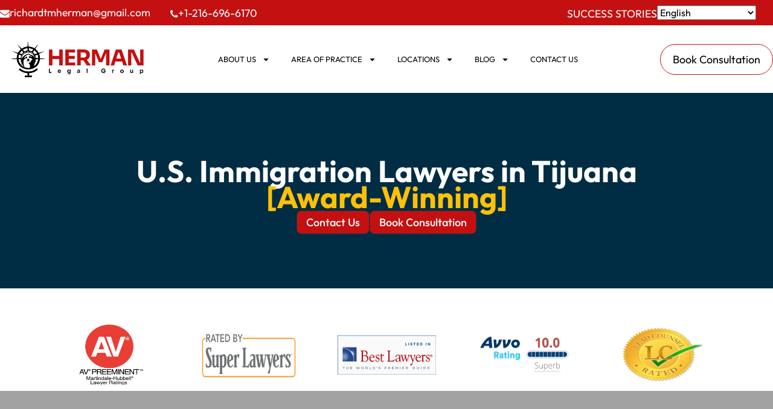

--- FILE ---
content_type: text/html; charset=UTF-8
request_url: https://www.lawfirm4immigrants.com/locations/mexico/tijuana/
body_size: 73593
content:

<!DOCTYPE html>
<html lang="en-US" prefix="og: https://ogp.me/ns#">
<head>
	<meta charset="UTF-8">
	<meta name="viewport" content="width=device-width, initial-scale=1.0, viewport-fit=cover" />		
<!-- Search Engine Optimization by Rank Math PRO - https://rankmath.com/ -->
<title>U.S. Immigration Lawyers in Tijuana, Mexico | Herman Legal Group</title>
<meta name="description" content="Are you looking for an Immigration Lawyer in Tijuana, Mexico? We have been helping immigrants achieve their dreams for 25+ years."/>
<meta name="robots" content="follow, index, max-snippet:-1, max-video-preview:-1, max-image-preview:large"/>
<link rel="canonical" href="https://www.lawfirm4immigrants.com/locations/mexico/tijuana/" />
<meta property="og:locale" content="en_US" />
<meta property="og:type" content="article" />
<meta property="og:title" content="U.S. Immigration Lawyers in Tijuana, Mexico | Herman Legal Group" />
<meta property="og:description" content="Are you looking for an Immigration Lawyer in Tijuana, Mexico? We have been helping immigrants achieve their dreams for 25+ years." />
<meta property="og:url" content="https://www.lawfirm4immigrants.com/locations/mexico/tijuana/" />
<meta property="og:site_name" content="Herman Legal Group LLC" />
<meta property="article:publisher" content="https://www.facebook.com/ClevelandImmigrationLaw/" />
<meta property="og:updated_time" content="2024-10-15T12:17:22-04:00" />
<meta property="og:image" content="https://www.lawfirm4immigrants.com/wp-content/uploads/2025/07/HermanlegalLLCgroups-9-Photoroom-1-1.png" />
<meta property="og:image:secure_url" content="https://www.lawfirm4immigrants.com/wp-content/uploads/2025/07/HermanlegalLLCgroups-9-Photoroom-1-1.png" />
<meta property="og:image:width" content="749" />
<meta property="og:image:height" content="501" />
<meta property="og:image:alt" content="Tijuana immigration" />
<meta property="og:image:type" content="image/png" />
<meta property="article:published_time" content="2021-01-27T00:43:22-05:00" />
<meta property="article:modified_time" content="2024-10-15T12:17:22-04:00" />
<meta name="twitter:card" content="summary_large_image" />
<meta name="twitter:title" content="U.S. Immigration Lawyers in Tijuana, Mexico | Herman Legal Group" />
<meta name="twitter:description" content="Are you looking for an Immigration Lawyer in Tijuana, Mexico? We have been helping immigrants achieve their dreams for 25+ years." />
<meta name="twitter:site" content="@ImmigrantInc" />
<meta name="twitter:creator" content="@ImmigrantInc" />
<meta name="twitter:image" content="https://www.lawfirm4immigrants.com/wp-content/uploads/2025/07/HermanlegalLLCgroups-9-Photoroom-1-1.png" />
<meta name="twitter:label1" content="Time to read" />
<meta name="twitter:data1" content="Less than a minute" />
<script type="application/ld+json" class="rank-math-schema-pro">{"@context":"https://schema.org","@graph":[{"@type":"Place","@id":"https://www.lawfirm4immigrants.com/#place","geo":{"@type":"GeoCoordinates","latitude":"41.5001486","longitude":" -81.6981312"},"hasMap":"https://www.google.com/maps/search/?api=1&amp;query=41.5001486, -81.6981312","address":{"@type":"PostalAddress","streetAddress":"408 West St. Clair Ave, Suite 230","addressRegion":"OH","postalCode":"44113","addressCountry":"United States","addressLocality":"Cleveland"}},{"@type":"Organization","@id":"https://www.lawfirm4immigrants.com/#organization","name":"Herman Legal Group LLC","url":"https://www.lawfirm4immigrants.com","sameAs":["https://www.facebook.com/ClevelandImmigrationLaw/","https://twitter.com/ImmigrantInc","https://www.linkedin.com/company/hermanlegalgroup","https://www.pinterest.com/HermanLegalGroup/","https://www.youtube.com/channel/UCGs4w0JsqyJ74XNC7QXrLPA","https://www.instagram.com/immigration_lawyers/","https://www.tiktok.com/@lawfirm4immigrants"],"email":"richard@lawfirm4immigrants.com","address":{"@type":"PostalAddress","streetAddress":"408 West St. Clair Ave, Suite 230","addressRegion":"OH","postalCode":"44113","addressCountry":"United States","addressLocality":"Cleveland"},"logo":{"@type":"ImageObject","@id":"https://www.lawfirm4immigrants.com/#logo","url":"https://www.lawfirm4immigrants.com/wp-content/uploads/2024/03/logo_law_firm.jpg","contentUrl":"https://www.lawfirm4immigrants.com/wp-content/uploads/2024/03/logo_law_firm.jpg","caption":"Herman Legal Group LLC","inLanguage":"en-US","width":"1280","height":"363"},"contactPoint":[{"@type":"ContactPoint","telephone":"12166966170","contactType":"customer support"}],"description":"Cleveland, Ohio-based immigration law firm providing legal representation in all facets of immigration law, including marriage green cards, fiance visas, work visas such as H-1B, employment based green cards, deportation defense, immigration bond, change of status, investor visas such as E-2, EB-5, and L-1. Headquartered in downtown Cleveland, near the Cleveland Immigration Court and Cleveland USCIS office.  ","legalName":"Herman Legal Group, LLC","location":{"@id":"https://www.lawfirm4immigrants.com/#place"}},{"@type":"WebSite","@id":"https://www.lawfirm4immigrants.com/#website","url":"https://www.lawfirm4immigrants.com","name":"Herman Legal Group LLC","alternateName":"HLG","publisher":{"@id":"https://www.lawfirm4immigrants.com/#organization"},"inLanguage":"en-US"},{"@type":"BreadcrumbList","@id":"https://www.lawfirm4immigrants.com/locations/mexico/tijuana/#breadcrumb","itemListElement":[{"@type":"ListItem","position":"1","item":{"@id":"https://www.lawfirm4immigrants.com","name":"Home"}},{"@type":"ListItem","position":"2","item":{"@id":"https://www.lawfirm4immigrants.com/locations/","name":"Locations"}},{"@type":"ListItem","position":"3","item":{"@id":"https://www.lawfirm4immigrants.com/locations/mexico/","name":"U.S. Immigration Lawyers in Mexico"}},{"@type":"ListItem","position":"4","item":{"@id":"https://www.lawfirm4immigrants.com/locations/mexico/tijuana/","name":"U.S. Immigration Lawyers in Tijuana"}}]},{"@type":"WebPage","@id":"https://www.lawfirm4immigrants.com/locations/mexico/tijuana/#webpage","url":"https://www.lawfirm4immigrants.com/locations/mexico/tijuana/","name":"U.S. Immigration Lawyers in Tijuana, Mexico | Herman Legal Group","datePublished":"2021-01-27T00:43:22-05:00","dateModified":"2024-10-15T12:17:22-04:00","isPartOf":{"@id":"https://www.lawfirm4immigrants.com/#website"},"inLanguage":"en-US","breadcrumb":{"@id":"https://www.lawfirm4immigrants.com/locations/mexico/tijuana/#breadcrumb"}},{"@type":"Person","@id":"https://www.lawfirm4immigrants.com/locations/mexico/tijuana/#author","name":"Richard Herman","image":{"@type":"ImageObject","@id":"https://secure.gravatar.com/avatar/9af10b5d0040a6cdd8509fed91157be29f5b9c68b609fc6237a9c133b8e54784?s=96&amp;d=mm&amp;r=g","url":"https://secure.gravatar.com/avatar/9af10b5d0040a6cdd8509fed91157be29f5b9c68b609fc6237a9c133b8e54784?s=96&amp;d=mm&amp;r=g","caption":"Richard Herman","inLanguage":"en-US"},"worksFor":{"@id":"https://www.lawfirm4immigrants.com/#organization"}},{"@type":"Article","headline":"U.S. Immigration Lawyers in Tijuana, Mexico | Herman Legal Group","keywords":"Tijuana immigration","datePublished":"2021-01-27T00:43:22-05:00","dateModified":"2024-10-15T12:17:22-04:00","author":{"@id":"https://www.lawfirm4immigrants.com/locations/mexico/tijuana/#author","name":"Richard Herman"},"publisher":{"@id":"https://www.lawfirm4immigrants.com/#organization"},"description":"Are you looking for an Immigration Lawyer in Tijuana, Mexico? We have been helping immigrants achieve their dreams for 25+ years.","name":"U.S. Immigration Lawyers in Tijuana, Mexico | Herman Legal Group","@id":"https://www.lawfirm4immigrants.com/locations/mexico/tijuana/#richSnippet","isPartOf":{"@id":"https://www.lawfirm4immigrants.com/locations/mexico/tijuana/#webpage"},"inLanguage":"en-US","mainEntityOfPage":{"@id":"https://www.lawfirm4immigrants.com/locations/mexico/tijuana/#webpage"}}]}</script>
<!-- /Rank Math WordPress SEO plugin -->

<link rel='dns-prefetch' href='//cdn.jsdelivr.net' />
<link rel="alternate" type="application/rss+xml" title="Herman Legal Group &raquo; Feed" href="https://www.lawfirm4immigrants.com/feed/" />
<link rel="alternate" type="application/rss+xml" title="Herman Legal Group &raquo; Comments Feed" href="https://www.lawfirm4immigrants.com/comments/feed/" />
<link rel="alternate" title="oEmbed (JSON)" type="application/json+oembed" href="https://www.lawfirm4immigrants.com/wp-json/oembed/1.0/embed?url=https%3A%2F%2Fwww.lawfirm4immigrants.com%2Flocations%2Fmexico%2Ftijuana%2F" />
<link rel="alternate" title="oEmbed (XML)" type="text/xml+oembed" href="https://www.lawfirm4immigrants.com/wp-json/oembed/1.0/embed?url=https%3A%2F%2Fwww.lawfirm4immigrants.com%2Flocations%2Fmexico%2Ftijuana%2F&#038;format=xml" />
<style id='wp-img-auto-sizes-contain-inline-css'>
img:is([sizes=auto i],[sizes^="auto," i]){contain-intrinsic-size:3000px 1500px}
/*# sourceURL=wp-img-auto-sizes-contain-inline-css */
</style>
<style id='wp-emoji-styles-inline-css'>

	img.wp-smiley, img.emoji {
		display: inline !important;
		border: none !important;
		box-shadow: none !important;
		height: 1em !important;
		width: 1em !important;
		margin: 0 0.07em !important;
		vertical-align: -0.1em !important;
		background: none !important;
		padding: 0 !important;
	}
/*# sourceURL=wp-emoji-styles-inline-css */
</style>
<style id="debloat-wp-block-library-css">@charset "UTF-8";.wp-block-button__link{align-content:center;box-sizing:border-box;cursor:pointer;display:inline-block;height:100%;text-align:center;word-break:break-word;}.wp-block-button__link.aligncenter{text-align:center;}:where(.wp-block-button__link){border-radius:9999px;box-shadow:none;padding:calc(.667em + 2px) calc(1.333em + 2px);text-decoration:none;}.wp-block-button[style*=text-decoration] .wp-block-button__link{text-decoration:inherit;}:root :where(.wp-block-button .wp-block-button__link.is-style-outline),:root :where(.wp-block-button.is-style-outline>.wp-block-button__link){border:2px solid;padding:.667em 1.333em;}:root :where(.wp-block-button .wp-block-button__link.is-style-outline:not(.has-text-color)),:root :where(.wp-block-button.is-style-outline>.wp-block-button__link:not(.has-text-color)){color:currentColor;}:root :where(.wp-block-button .wp-block-button__link.is-style-outline:not(.has-background)),:root :where(.wp-block-button.is-style-outline>.wp-block-button__link:not(.has-background)){background-color:initial;background-image:none;}.wp-block-button.aligncenter,.wp-block-calendar{text-align:center;}.wp-block-columns{box-sizing:border-box;display:flex;flex-wrap:wrap !important;}@media (min-width:782px) { .wp-block-columns{flex-wrap:nowrap !important;} }.wp-block-columns{align-items:normal !important;}@media (max-width:781px) { .wp-block-columns:not(.is-not-stacked-on-mobile)>.wp-block-column{flex-basis:100% !important;} }@media (min-width:782px) { .wp-block-columns:not(.is-not-stacked-on-mobile)>.wp-block-column{flex-basis:0;flex-grow:1;}.wp-block-columns:not(.is-not-stacked-on-mobile)>.wp-block-column[style*=flex-basis]{flex-grow:0;} }:where(.wp-block-columns){margin-bottom:1.75em;}:where(.wp-block-columns.has-background){padding:1.25em 2.375em;}.wp-block-column{flex-grow:1;min-width:0;overflow-wrap:break-word;word-break:break-word;}.wp-block-column.is-vertically-aligned-center{align-self:center;}.wp-block-column.is-vertically-aligned-bottom,.wp-block-column.is-vertically-aligned-center,.wp-block-column.is-vertically-aligned-top{width:100%;}:where(.wp-block-post-comments input[type=submit]){border:none;}:where(.wp-block-cover-image:not(.has-text-color)),:where(.wp-block-cover:not(.has-text-color)){color:#fff;}:where(.wp-block-cover-image.is-light:not(.has-text-color)),:where(.wp-block-cover.is-light:not(.has-text-color)){color:#000;}:root :where(.wp-block-cover h1:not(.has-text-color)),:root :where(.wp-block-cover h2:not(.has-text-color)),:root :where(.wp-block-cover h3:not(.has-text-color)),:root :where(.wp-block-cover h4:not(.has-text-color)),:root :where(.wp-block-cover h5:not(.has-text-color)),:root :where(.wp-block-cover h6:not(.has-text-color)),:root :where(.wp-block-cover p:not(.has-text-color)){color:inherit;}:where(.wp-block-file){margin-bottom:1.5em;}:where(.wp-block-file__button){border-radius:2em;display:inline-block;padding:.5em 1em;}:where(.wp-block-file__button):where(a):active,:where(.wp-block-file__button):where(a):focus,:where(.wp-block-file__button):where(a):hover,:where(.wp-block-file__button):where(a):visited{box-shadow:none;color:#fff;opacity:.85;text-decoration:none;}:where(.wp-block-form-input__input){font-size:1em;margin-bottom:.5em;padding:0 .5em;}:where(.wp-block-form-input__input)[type=date],:where(.wp-block-form-input__input)[type=datetime-local],:where(.wp-block-form-input__input)[type=datetime],:where(.wp-block-form-input__input)[type=email],:where(.wp-block-form-input__input)[type=month],:where(.wp-block-form-input__input)[type=number],:where(.wp-block-form-input__input)[type=password],:where(.wp-block-form-input__input)[type=search],:where(.wp-block-form-input__input)[type=tel],:where(.wp-block-form-input__input)[type=text],:where(.wp-block-form-input__input)[type=time],:where(.wp-block-form-input__input)[type=url],:where(.wp-block-form-input__input)[type=week]{border-style:solid;border-width:1px;line-height:2;min-height:2em;}:where(.wp-block-group.wp-block-group-is-layout-constrained){position:relative;}@keyframes show-content-image{0%{visibility:hidden;}99%{visibility:hidden;}to{visibility:visible;}}@keyframes turn-on-visibility{0%{opacity:0;}to{opacity:1;}}@keyframes turn-off-visibility{0%{opacity:1;visibility:visible;}99%{opacity:0;visibility:visible;}to{opacity:0;visibility:hidden;}}@keyframes lightbox-zoom-in{0%{transform:translate(calc(( -100vw + var(--wp--lightbox-scrollbar-width) ) / 2 + var(--wp--lightbox-initial-left-position)),calc(-50vh + var(--wp--lightbox-initial-top-position))) scale(var(--wp--lightbox-scale));}to{transform:translate(-50%,-50%) scale(1);}}@keyframes lightbox-zoom-out{0%{transform:translate(-50%,-50%) scale(1);visibility:visible;}99%{visibility:visible;}to{transform:translate(calc(( -100vw + var(--wp--lightbox-scrollbar-width) ) / 2 + var(--wp--lightbox-initial-left-position)),calc(-50vh + var(--wp--lightbox-initial-top-position))) scale(var(--wp--lightbox-scale));visibility:hidden;}}:where(.wp-block-latest-comments:not([style*=line-height] .wp-block-latest-comments__comment)){line-height:1.1;}:where(.wp-block-latest-comments:not([style*=line-height] .wp-block-latest-comments__comment-excerpt p)){line-height:1.8;}:root :where(.wp-block-latest-posts.is-grid){padding:0;}:root :where(.wp-block-latest-posts.wp-block-latest-posts__list){padding-left:0;}ol,ul{box-sizing:border-box;}:root :where(.wp-block-list.has-background){padding:1.25em 2.375em;}:where(.wp-block-navigation.has-background .wp-block-navigation-item a:not(.wp-element-button)),:where(.wp-block-navigation.has-background .wp-block-navigation-submenu a:not(.wp-element-button)){padding:.5em 1em;}:where(.wp-block-navigation .wp-block-navigation__submenu-container .wp-block-navigation-item a:not(.wp-element-button)),:where(.wp-block-navigation .wp-block-navigation__submenu-container .wp-block-navigation-submenu a:not(.wp-element-button)),:where(.wp-block-navigation .wp-block-navigation__submenu-container .wp-block-navigation-submenu button.wp-block-navigation-item__content),:where(.wp-block-navigation .wp-block-navigation__submenu-container .wp-block-pages-list__item button.wp-block-navigation-item__content){padding:.5em 1em;}@keyframes overlay-menu__fade-in-animation{0%{opacity:0;transform:translateY(.5em);}to{opacity:1;transform:translateY(0);}}:root :where(p.has-background){padding:1.25em 2.375em;}:where(p.has-text-color:not(.has-link-color)) a{color:inherit;}:where(.wp-block-post-comments-form input:not([type=submit])),:where(.wp-block-post-comments-form textarea){border:1px solid #949494;font-family:inherit;font-size:1em;}:where(.wp-block-post-comments-form input:where(:not([type=submit]):not([type=checkbox]))),:where(.wp-block-post-comments-form textarea){padding:calc(.667em + 2px);}:where(.wp-block-post-excerpt){box-sizing:border-box;margin-bottom:var(--wp--style--block-gap);margin-top:var(--wp--style--block-gap);}:where(.wp-block-preformatted.has-background){padding:1.25em 2.375em;}:where(.wp-block-search__button){border:1px solid #ccc;padding:6px 10px;}:where(.wp-block-search__input){appearance:none;border:1px solid #949494;flex-grow:1;font-family:inherit;font-size:inherit;font-style:inherit;font-weight:inherit;letter-spacing:inherit;line-height:inherit;margin-left:0;margin-right:0;min-width:3rem;padding:8px;text-decoration:unset !important;text-transform:inherit;}:where(.wp-block-search__button-inside .wp-block-search__inside-wrapper){background-color:#fff;border:1px solid #949494;box-sizing:border-box;padding:4px;}:where(.wp-block-search__button-inside .wp-block-search__inside-wrapper) :where(.wp-block-search__button){padding:4px 8px;}:root :where(.wp-block-separator.is-style-dots){height:auto;line-height:1;text-align:center;}:root :where(.wp-block-separator.is-style-dots):before{color:currentColor;content:"···";font-family:serif;font-size:1.5em;letter-spacing:2em;padding-left:2em;}:root :where(.wp-block-site-logo.is-style-rounded){border-radius:9999px;}:root :where(.wp-block-social-links .wp-social-link a){padding:.25em;}:root :where(.wp-block-social-links.is-style-logos-only .wp-social-link a){padding:0;}:root :where(.wp-block-social-links.is-style-pill-shape .wp-social-link a){padding-left:.6666666667em;padding-right:.6666666667em;}.wp-block-spacer{clear:both;}:root :where(.wp-block-tag-cloud.is-style-outline){display:flex;flex-wrap:wrap;gap:1ch;}:root :where(.wp-block-tag-cloud.is-style-outline a){border:1px solid;font-size:unset !important;margin-right:0;padding:1ch 2ch;text-decoration:none !important;}:root :where(.wp-block-table-of-contents){box-sizing:border-box;}:where(.wp-block-term-description){box-sizing:border-box;margin-bottom:var(--wp--style--block-gap);margin-top:var(--wp--style--block-gap);}:where(pre.wp-block-verse){font-family:inherit;}:root{--wp-block-synced-color:#7a00df;--wp-block-synced-color--rgb:122,0,223;--wp-bound-block-color:var(--wp-block-synced-color);--wp-editor-canvas-background:#ddd;--wp-admin-theme-color:#007cba;--wp-admin-theme-color--rgb:0,124,186;--wp-admin-theme-color-darker-10:#006ba1;--wp-admin-theme-color-darker-10--rgb:0,107,160.5;--wp-admin-theme-color-darker-20:#005a87;--wp-admin-theme-color-darker-20--rgb:0,90,135;--wp-admin-border-width-focus:2px;}@media (min-resolution:192dpi) { :root{--wp-admin-border-width-focus:1.5px;} }:root{--wp--preset--font-size--normal:16px;--wp--preset--font-size--huge:42px;}.aligncenter{clear:both;}html :where(.has-border-color){border-style:solid;}html :where([style*=border-top-color]){border-top-style:solid;}html :where([style*=border-right-color]){border-right-style:solid;}html :where([style*=border-bottom-color]){border-bottom-style:solid;}html :where([style*=border-left-color]){border-left-style:solid;}html :where([style*=border-width]){border-style:solid;}html :where([style*=border-top-width]){border-top-style:solid;}html :where([style*=border-right-width]){border-right-style:solid;}html :where([style*=border-bottom-width]){border-bottom-style:solid;}html :where([style*=border-left-width]){border-left-style:solid;}html :where(img[class*=wp-image-]){height:auto;max-width:100%;}:where(figure){margin:0 0 1em;}html :where(.is-position-sticky){--wp-admin--admin-bar--position-offset:var(--wp-admin--admin-bar--height,0px);}@media screen and (max-width:600px) { html :where(.is-position-sticky){--wp-admin--admin-bar--position-offset:0px;} }</style>
<style id='classic-theme-styles-inline-css'>
/*! This file is auto-generated */
.wp-block-button__link{color:#fff;background-color:#32373c;border-radius:9999px;box-shadow:none;text-decoration:none;padding:calc(.667em + 2px) calc(1.333em + 2px);font-size:1.125em}.wp-block-file__button{background:#32373c;color:#fff;text-decoration:none}
/*# sourceURL=/wp-includes/css/classic-themes.min.css */
</style>
<style id='global-styles-inline-css'>
:root{--wp--preset--aspect-ratio--square: 1;--wp--preset--aspect-ratio--4-3: 4/3;--wp--preset--aspect-ratio--3-4: 3/4;--wp--preset--aspect-ratio--3-2: 3/2;--wp--preset--aspect-ratio--2-3: 2/3;--wp--preset--aspect-ratio--16-9: 16/9;--wp--preset--aspect-ratio--9-16: 9/16;--wp--preset--color--black: #000000;--wp--preset--color--cyan-bluish-gray: #abb8c3;--wp--preset--color--white: #ffffff;--wp--preset--color--pale-pink: #f78da7;--wp--preset--color--vivid-red: #cf2e2e;--wp--preset--color--luminous-vivid-orange: #ff6900;--wp--preset--color--luminous-vivid-amber: #fcb900;--wp--preset--color--light-green-cyan: #7bdcb5;--wp--preset--color--vivid-green-cyan: #00d084;--wp--preset--color--pale-cyan-blue: #8ed1fc;--wp--preset--color--vivid-cyan-blue: #0693e3;--wp--preset--color--vivid-purple: #9b51e0;--wp--preset--gradient--vivid-cyan-blue-to-vivid-purple: linear-gradient(135deg,rgb(6,147,227) 0%,rgb(155,81,224) 100%);--wp--preset--gradient--light-green-cyan-to-vivid-green-cyan: linear-gradient(135deg,rgb(122,220,180) 0%,rgb(0,208,130) 100%);--wp--preset--gradient--luminous-vivid-amber-to-luminous-vivid-orange: linear-gradient(135deg,rgb(252,185,0) 0%,rgb(255,105,0) 100%);--wp--preset--gradient--luminous-vivid-orange-to-vivid-red: linear-gradient(135deg,rgb(255,105,0) 0%,rgb(207,46,46) 100%);--wp--preset--gradient--very-light-gray-to-cyan-bluish-gray: linear-gradient(135deg,rgb(238,238,238) 0%,rgb(169,184,195) 100%);--wp--preset--gradient--cool-to-warm-spectrum: linear-gradient(135deg,rgb(74,234,220) 0%,rgb(151,120,209) 20%,rgb(207,42,186) 40%,rgb(238,44,130) 60%,rgb(251,105,98) 80%,rgb(254,248,76) 100%);--wp--preset--gradient--blush-light-purple: linear-gradient(135deg,rgb(255,206,236) 0%,rgb(152,150,240) 100%);--wp--preset--gradient--blush-bordeaux: linear-gradient(135deg,rgb(254,205,165) 0%,rgb(254,45,45) 50%,rgb(107,0,62) 100%);--wp--preset--gradient--luminous-dusk: linear-gradient(135deg,rgb(255,203,112) 0%,rgb(199,81,192) 50%,rgb(65,88,208) 100%);--wp--preset--gradient--pale-ocean: linear-gradient(135deg,rgb(255,245,203) 0%,rgb(182,227,212) 50%,rgb(51,167,181) 100%);--wp--preset--gradient--electric-grass: linear-gradient(135deg,rgb(202,248,128) 0%,rgb(113,206,126) 100%);--wp--preset--gradient--midnight: linear-gradient(135deg,rgb(2,3,129) 0%,rgb(40,116,252) 100%);--wp--preset--font-size--small: 13px;--wp--preset--font-size--medium: 20px;--wp--preset--font-size--large: 36px;--wp--preset--font-size--x-large: 42px;--wp--preset--spacing--20: 0.44rem;--wp--preset--spacing--30: 0.67rem;--wp--preset--spacing--40: 1rem;--wp--preset--spacing--50: 1.5rem;--wp--preset--spacing--60: 2.25rem;--wp--preset--spacing--70: 3.38rem;--wp--preset--spacing--80: 5.06rem;--wp--preset--shadow--natural: 6px 6px 9px rgba(0, 0, 0, 0.2);--wp--preset--shadow--deep: 12px 12px 50px rgba(0, 0, 0, 0.4);--wp--preset--shadow--sharp: 6px 6px 0px rgba(0, 0, 0, 0.2);--wp--preset--shadow--outlined: 6px 6px 0px -3px rgb(255, 255, 255), 6px 6px rgb(0, 0, 0);--wp--preset--shadow--crisp: 6px 6px 0px rgb(0, 0, 0);}:where(.is-layout-flex){gap: 0.5em;}:where(.is-layout-grid){gap: 0.5em;}body .is-layout-flex{display: flex;}.is-layout-flex{flex-wrap: wrap;align-items: center;}.is-layout-flex > :is(*, div){margin: 0;}body .is-layout-grid{display: grid;}.is-layout-grid > :is(*, div){margin: 0;}:where(.wp-block-columns.is-layout-flex){gap: 2em;}:where(.wp-block-columns.is-layout-grid){gap: 2em;}:where(.wp-block-post-template.is-layout-flex){gap: 1.25em;}:where(.wp-block-post-template.is-layout-grid){gap: 1.25em;}.has-black-color{color: var(--wp--preset--color--black) !important;}.has-cyan-bluish-gray-color{color: var(--wp--preset--color--cyan-bluish-gray) !important;}.has-white-color{color: var(--wp--preset--color--white) !important;}.has-pale-pink-color{color: var(--wp--preset--color--pale-pink) !important;}.has-vivid-red-color{color: var(--wp--preset--color--vivid-red) !important;}.has-luminous-vivid-orange-color{color: var(--wp--preset--color--luminous-vivid-orange) !important;}.has-luminous-vivid-amber-color{color: var(--wp--preset--color--luminous-vivid-amber) !important;}.has-light-green-cyan-color{color: var(--wp--preset--color--light-green-cyan) !important;}.has-vivid-green-cyan-color{color: var(--wp--preset--color--vivid-green-cyan) !important;}.has-pale-cyan-blue-color{color: var(--wp--preset--color--pale-cyan-blue) !important;}.has-vivid-cyan-blue-color{color: var(--wp--preset--color--vivid-cyan-blue) !important;}.has-vivid-purple-color{color: var(--wp--preset--color--vivid-purple) !important;}.has-black-background-color{background-color: var(--wp--preset--color--black) !important;}.has-cyan-bluish-gray-background-color{background-color: var(--wp--preset--color--cyan-bluish-gray) !important;}.has-white-background-color{background-color: var(--wp--preset--color--white) !important;}.has-pale-pink-background-color{background-color: var(--wp--preset--color--pale-pink) !important;}.has-vivid-red-background-color{background-color: var(--wp--preset--color--vivid-red) !important;}.has-luminous-vivid-orange-background-color{background-color: var(--wp--preset--color--luminous-vivid-orange) !important;}.has-luminous-vivid-amber-background-color{background-color: var(--wp--preset--color--luminous-vivid-amber) !important;}.has-light-green-cyan-background-color{background-color: var(--wp--preset--color--light-green-cyan) !important;}.has-vivid-green-cyan-background-color{background-color: var(--wp--preset--color--vivid-green-cyan) !important;}.has-pale-cyan-blue-background-color{background-color: var(--wp--preset--color--pale-cyan-blue) !important;}.has-vivid-cyan-blue-background-color{background-color: var(--wp--preset--color--vivid-cyan-blue) !important;}.has-vivid-purple-background-color{background-color: var(--wp--preset--color--vivid-purple) !important;}.has-black-border-color{border-color: var(--wp--preset--color--black) !important;}.has-cyan-bluish-gray-border-color{border-color: var(--wp--preset--color--cyan-bluish-gray) !important;}.has-white-border-color{border-color: var(--wp--preset--color--white) !important;}.has-pale-pink-border-color{border-color: var(--wp--preset--color--pale-pink) !important;}.has-vivid-red-border-color{border-color: var(--wp--preset--color--vivid-red) !important;}.has-luminous-vivid-orange-border-color{border-color: var(--wp--preset--color--luminous-vivid-orange) !important;}.has-luminous-vivid-amber-border-color{border-color: var(--wp--preset--color--luminous-vivid-amber) !important;}.has-light-green-cyan-border-color{border-color: var(--wp--preset--color--light-green-cyan) !important;}.has-vivid-green-cyan-border-color{border-color: var(--wp--preset--color--vivid-green-cyan) !important;}.has-pale-cyan-blue-border-color{border-color: var(--wp--preset--color--pale-cyan-blue) !important;}.has-vivid-cyan-blue-border-color{border-color: var(--wp--preset--color--vivid-cyan-blue) !important;}.has-vivid-purple-border-color{border-color: var(--wp--preset--color--vivid-purple) !important;}.has-vivid-cyan-blue-to-vivid-purple-gradient-background{background: var(--wp--preset--gradient--vivid-cyan-blue-to-vivid-purple) !important;}.has-light-green-cyan-to-vivid-green-cyan-gradient-background{background: var(--wp--preset--gradient--light-green-cyan-to-vivid-green-cyan) !important;}.has-luminous-vivid-amber-to-luminous-vivid-orange-gradient-background{background: var(--wp--preset--gradient--luminous-vivid-amber-to-luminous-vivid-orange) !important;}.has-luminous-vivid-orange-to-vivid-red-gradient-background{background: var(--wp--preset--gradient--luminous-vivid-orange-to-vivid-red) !important;}.has-very-light-gray-to-cyan-bluish-gray-gradient-background{background: var(--wp--preset--gradient--very-light-gray-to-cyan-bluish-gray) !important;}.has-cool-to-warm-spectrum-gradient-background{background: var(--wp--preset--gradient--cool-to-warm-spectrum) !important;}.has-blush-light-purple-gradient-background{background: var(--wp--preset--gradient--blush-light-purple) !important;}.has-blush-bordeaux-gradient-background{background: var(--wp--preset--gradient--blush-bordeaux) !important;}.has-luminous-dusk-gradient-background{background: var(--wp--preset--gradient--luminous-dusk) !important;}.has-pale-ocean-gradient-background{background: var(--wp--preset--gradient--pale-ocean) !important;}.has-electric-grass-gradient-background{background: var(--wp--preset--gradient--electric-grass) !important;}.has-midnight-gradient-background{background: var(--wp--preset--gradient--midnight) !important;}.has-small-font-size{font-size: var(--wp--preset--font-size--small) !important;}.has-medium-font-size{font-size: var(--wp--preset--font-size--medium) !important;}.has-large-font-size{font-size: var(--wp--preset--font-size--large) !important;}.has-x-large-font-size{font-size: var(--wp--preset--font-size--x-large) !important;}
:where(.wp-block-post-template.is-layout-flex){gap: 1.25em;}:where(.wp-block-post-template.is-layout-grid){gap: 1.25em;}
:where(.wp-block-term-template.is-layout-flex){gap: 1.25em;}:where(.wp-block-term-template.is-layout-grid){gap: 1.25em;}
:where(.wp-block-columns.is-layout-flex){gap: 2em;}:where(.wp-block-columns.is-layout-grid){gap: 2em;}
:root :where(.wp-block-pullquote){font-size: 1.5em;line-height: 1.6;}
/*# sourceURL=global-styles-inline-css */
</style>
<style id="uagb-block-positioning-css-css">body .wp-block-uagb-container.uagb-position__sticky{transition-property:top,bottom;transition-duration:250ms;transition-timing-function:ease}body .wp-block-uagb-container.uagb-position__sticky--stuck{position:fixed;margin:0!important}body .wp-block-uagb-container.uagb-position__sticky--restricted{position:absolute;margin:0!important}</style>
<style id="uag-style-45481-css">.wp-block-uagb-image{display:flex}.wp-block-uagb-image__figure{position:relative;display:flex;flex-direction:column;max-width:100%;height:auto;margin:0}.wp-block-uagb-image__figure img{height:auto;display:flex;max-width:100%;transition:box-shadow 0.2s ease}.wp-block-uagb-image__figure>a{display:inline-block}.wp-block-uagb-image__figure figcaption{text-align:center;margin-top:0.5em;margin-bottom:1em}.wp-block-uagb-image .components-placeholder.block-editor-media-placeholder .components-placeholder__instructions{align-self:center}.wp-block-uagb-image--align-left{text-align:left}.wp-block-uagb-image--align-right{text-align:right}.wp-block-uagb-image--align-center{text-align:center}.wp-block-uagb-image--align-full .wp-block-uagb-image__figure{margin-left:calc(50% - 50vw);margin-right:calc(50% - 50vw);max-width:100vw;width:100vw;height:auto}.wp-block-uagb-image--align-full .wp-block-uagb-image__figure img{height:auto;width:100% !important}.wp-block-uagb-image--align-wide .wp-block-uagb-image__figure img{height:auto;width:100%}.wp-block-uagb-image--layout-overlay__color-wrapper{position:absolute;left:0;top:0;right:0;bottom:0;opacity:0.2;background:rgba(0,0,0,0.5);transition:opacity 0.35s ease-in-out}.wp-block-uagb-image--layout-overlay-link{position:absolute;left:0;right:0;bottom:0;top:0}.wp-block-uagb-image--layout-overlay .wp-block-uagb-image__figure:hover .wp-block-uagb-image--layout-overlay__color-wrapper{opacity:1}.wp-block-uagb-image--layout-overlay__inner{position:absolute;left:15px;right:15px;bottom:15px;top:15px;display:flex;align-items:center;justify-content:center;flex-direction:column;border-color:#fff;transition:0.35s ease-in-out}.wp-block-uagb-image--layout-overlay__inner.top-left,.wp-block-uagb-image--layout-overlay__inner.top-center,.wp-block-uagb-image--layout-overlay__inner.top-right{justify-content:flex-start}.wp-block-uagb-image--layout-overlay__inner.bottom-left,.wp-block-uagb-image--layout-overlay__inner.bottom-center,.wp-block-uagb-image--layout-overlay__inner.bottom-right{justify-content:flex-end}.wp-block-uagb-image--layout-overlay__inner.top-left,.wp-block-uagb-image--layout-overlay__inner.center-left,.wp-block-uagb-image--layout-overlay__inner.bottom-left{align-items:flex-start}.wp-block-uagb-image--layout-overlay__inner.top-right,.wp-block-uagb-image--layout-overlay__inner.center-right,.wp-block-uagb-image--layout-overlay__inner.bottom-right{align-items:flex-end}.wp-block-uagb-image--layout-overlay__inner .uagb-image-heading{color:#fff;transition:transform 0.35s, opacity 0.35s ease-in-out;transform:translate3d(0, 24px, 0);margin:0;line-height:1em}.wp-block-uagb-image--layout-overlay__inner .uagb-image-separator{width:30%;border-top-width:2px;border-top-color:#fff;border-top-style:solid;margin-bottom:10px;opacity:0;transition:transform 0.4s, opacity 0.4s ease-in-out;transform:translate3d(0, 30px, 0)}.wp-block-uagb-image--layout-overlay__inner .uagb-image-caption{opacity:0;overflow:visible;color:#fff;transition:transform 0.45s, opacity 0.45s ease-in-out;transform:translate3d(0, 35px, 0)}.wp-block-uagb-image--layout-overlay__inner:hover .uagb-image-heading,.wp-block-uagb-image--layout-overlay__inner:hover .uagb-image-separator,.wp-block-uagb-image--layout-overlay__inner:hover .uagb-image-caption{opacity:1;transform:translate3d(0, 0, 0)}.wp-block-uagb-image--effect-zoomin .wp-block-uagb-image__figure img,.wp-block-uagb-image--effect-zoomin .wp-block-uagb-image__figure .wp-block-uagb-image--layout-overlay__color-wrapper{transform:scale(1);transition:transform 0.35s ease-in-out}.wp-block-uagb-image--effect-zoomin .wp-block-uagb-image__figure:hover img,.wp-block-uagb-image--effect-zoomin .wp-block-uagb-image__figure:hover .wp-block-uagb-image--layout-overlay__color-wrapper{transform:scale(1.05)}.wp-block-uagb-image--effect-slide .wp-block-uagb-image__figure img,.wp-block-uagb-image--effect-slide .wp-block-uagb-image__figure .wp-block-uagb-image--layout-overlay__color-wrapper{width:calc(100% + 40px) !important;max-width:none !important;transform:translate3d(-40px, 0, 0);transition:transform 0.35s ease-in-out}.wp-block-uagb-image--effect-slide .wp-block-uagb-image__figure:hover img,.wp-block-uagb-image--effect-slide .wp-block-uagb-image__figure:hover .wp-block-uagb-image--layout-overlay__color-wrapper{transform:translate3d(0, 0, 0)}.wp-block-uagb-image--effect-grayscale img{filter:grayscale(0%);transition:0.35s ease-in-out}.wp-block-uagb-image--effect-grayscale:hover img{filter:grayscale(100%)}.wp-block-uagb-image--effect-blur img{filter:blur(0);transition:0.35s ease-in-out}.wp-block-uagb-image--effect-blur:hover img{filter:blur(3px)}
.wp-block-uagb-container.uagb-block-fafee46d .uagb-container__shape-top svg{width: calc( 100% + 1.3px );}.wp-block-uagb-container.uagb-block-fafee46d .uagb-container__shape.uagb-container__shape-top .uagb-container__shape-fill{fill: rgba(51,51,51,1);}.wp-block-uagb-container.uagb-block-fafee46d .uagb-container__shape-bottom svg{width: calc( 100% + 1.3px );}.wp-block-uagb-container.uagb-block-fafee46d .uagb-container__shape.uagb-container__shape-bottom .uagb-container__shape-fill{fill: rgba(51,51,51,1);}.wp-block-uagb-container.uagb-block-fafee46d .uagb-container__video-wrap video{opacity: 1;}.wp-block-uagb-container.uagb-is-root-container .uagb-block-fafee46d{max-width: 100%;width: 100%;}.wp-block-uagb-container.uagb-is-root-container.alignfull.uagb-block-fafee46d > .uagb-container-inner-blocks-wrap{--inner-content-custom-width: min( 100%, 1140px);max-width: var(--inner-content-custom-width);width: 100%;flex-direction: column;align-items: center;justify-content: center;flex-wrap: nowrap;row-gap: 20px;column-gap: 20px;}.wp-block-uagb-container.uagb-block-fafee46d{box-shadow: 0px 0px   #00000070 ;padding-top: 50px;padding-bottom: 0px;padding-left: 10px;padding-right: 10px;margin-top:  !important;margin-bottom:  !important;overflow: visible;order: initial;border-color: inherit;background-color: ;;row-gap: 20px;column-gap: 20px;}.uagb-block-fa54746f.wp-block-uagb-image--layout-default figure img{box-shadow: 0px 0px 0 #00000070;}.uagb-block-fa54746f.wp-block-uagb-image .wp-block-uagb-image__figure figcaption{font-style: normal;align-self: center;}.uagb-block-fa54746f.wp-block-uagb-image--layout-overlay figure img{box-shadow: 0px 0px 0 #00000070;}.uagb-block-fa54746f.wp-block-uagb-image--layout-overlay .wp-block-uagb-image--layout-overlay__color-wrapper{opacity: 0.2;}.uagb-block-fa54746f.wp-block-uagb-image--layout-overlay .wp-block-uagb-image--layout-overlay__inner{left: 15px;right: 15px;top: 15px;bottom: 15px;}.uagb-block-fa54746f.wp-block-uagb-image--layout-overlay .wp-block-uagb-image--layout-overlay__inner .uagb-image-heading{font-style: normal;color: #fff;opacity: 1;}.uagb-block-fa54746f.wp-block-uagb-image--layout-overlay .wp-block-uagb-image--layout-overlay__inner .uagb-image-heading a{color: #fff;}.uagb-block-fa54746f.wp-block-uagb-image--layout-overlay .wp-block-uagb-image--layout-overlay__inner .uagb-image-caption{opacity: 0;}.uagb-block-fa54746f.wp-block-uagb-image--layout-overlay .wp-block-uagb-image__figure:hover .wp-block-uagb-image--layout-overlay__color-wrapper{opacity: 1;}.uagb-block-fa54746f.wp-block-uagb-image .wp-block-uagb-image--layout-overlay__inner .uagb-image-separator{width: 30%;border-top-width: 2px;border-top-color: #fff;opacity: 0;}.uagb-block-fa54746f.wp-block-uagb-image .wp-block-uagb-image__figure img{width: 105px;height: 100px;}.uagb-block-fa54746f.wp-block-uagb-image .wp-block-uagb-image__figure:hover .wp-block-uagb-image--layout-overlay__inner .uagb-image-caption{opacity: 1;}.uagb-block-fa54746f.wp-block-uagb-image .wp-block-uagb-image__figure:hover .wp-block-uagb-image--layout-overlay__inner .uagb-image-separator{opacity: 1;}.uagb-block-fa54746f.wp-block-uagb-image--layout-default figure:hover img{box-shadow: 0px 0px 0 #00000070;}.uagb-block-fa54746f.wp-block-uagb-image--layout-overlay figure:hover img{box-shadow: 0px 0px 0 #00000070;}.uagb-block-4ee8910a.wp-block-uagb-image{text-align: center;justify-content: center;align-self: center;}.uagb-block-4ee8910a .wp-block-uagb-image__figure{align-items: center;}.uagb-block-4ee8910a.wp-block-uagb-image--layout-default figure img{box-shadow: 0px 0px 0 #00000070;}.uagb-block-4ee8910a.wp-block-uagb-image .wp-block-uagb-image__figure figcaption{font-style: normal;align-self: center;}.uagb-block-4ee8910a.wp-block-uagb-image--layout-overlay figure img{box-shadow: 0px 0px 0 #00000070;}.uagb-block-4ee8910a.wp-block-uagb-image--layout-overlay .wp-block-uagb-image--layout-overlay__color-wrapper{opacity: 0.2;}.uagb-block-4ee8910a.wp-block-uagb-image--layout-overlay .wp-block-uagb-image--layout-overlay__inner{left: 15px;right: 15px;top: 15px;bottom: 15px;}.uagb-block-4ee8910a.wp-block-uagb-image--layout-overlay .wp-block-uagb-image--layout-overlay__inner .uagb-image-heading{font-style: normal;color: #fff;opacity: 1;}.uagb-block-4ee8910a.wp-block-uagb-image--layout-overlay .wp-block-uagb-image--layout-overlay__inner .uagb-image-heading a{color: #fff;}.uagb-block-4ee8910a.wp-block-uagb-image--layout-overlay .wp-block-uagb-image--layout-overlay__inner .uagb-image-caption{opacity: 0;}.uagb-block-4ee8910a.wp-block-uagb-image--layout-overlay .wp-block-uagb-image__figure:hover .wp-block-uagb-image--layout-overlay__color-wrapper{opacity: 1;}.uagb-block-4ee8910a.wp-block-uagb-image .wp-block-uagb-image--layout-overlay__inner .uagb-image-separator{width: 30%;border-top-width: 2px;border-top-color: #fff;opacity: 0;}.uagb-block-4ee8910a.wp-block-uagb-image .wp-block-uagb-image__figure img{width: 156px;height: 120px;}.uagb-block-4ee8910a.wp-block-uagb-image .wp-block-uagb-image__figure:hover .wp-block-uagb-image--layout-overlay__inner .uagb-image-caption{opacity: 1;}.uagb-block-4ee8910a.wp-block-uagb-image .wp-block-uagb-image__figure:hover .wp-block-uagb-image--layout-overlay__inner .uagb-image-separator{opacity: 1;}.uagb-block-4ee8910a.wp-block-uagb-image--layout-default figure:hover img{box-shadow: 0px 0px 0 #00000070;}.uagb-block-4ee8910a.wp-block-uagb-image--layout-overlay figure:hover img{box-shadow: 0px 0px 0 #00000070;}.uagb-block-560fcbb5.wp-block-uagb-image{text-align: center;justify-content: center;align-self: center;}.uagb-block-560fcbb5 .wp-block-uagb-image__figure{align-items: center;}.uagb-block-560fcbb5.wp-block-uagb-image--layout-default figure img{box-shadow: 0px 0px 0 #00000070;}.uagb-block-560fcbb5.wp-block-uagb-image .wp-block-uagb-image__figure figcaption{font-style: normal;align-self: center;}.uagb-block-560fcbb5.wp-block-uagb-image--layout-overlay figure img{box-shadow: 0px 0px 0 #00000070;}.uagb-block-560fcbb5.wp-block-uagb-image--layout-overlay .wp-block-uagb-image--layout-overlay__color-wrapper{opacity: 0.2;}.uagb-block-560fcbb5.wp-block-uagb-image--layout-overlay .wp-block-uagb-image--layout-overlay__inner{left: 15px;right: 15px;top: 15px;bottom: 15px;}.uagb-block-560fcbb5.wp-block-uagb-image--layout-overlay .wp-block-uagb-image--layout-overlay__inner .uagb-image-heading{font-style: normal;color: #fff;opacity: 1;}.uagb-block-560fcbb5.wp-block-uagb-image--layout-overlay .wp-block-uagb-image--layout-overlay__inner .uagb-image-heading a{color: #fff;}.uagb-block-560fcbb5.wp-block-uagb-image--layout-overlay .wp-block-uagb-image--layout-overlay__inner .uagb-image-caption{opacity: 0;}.uagb-block-560fcbb5.wp-block-uagb-image--layout-overlay .wp-block-uagb-image__figure:hover .wp-block-uagb-image--layout-overlay__color-wrapper{opacity: 1;}.uagb-block-560fcbb5.wp-block-uagb-image .wp-block-uagb-image--layout-overlay__inner .uagb-image-separator{width: 30%;border-top-width: 2px;border-top-color: #fff;opacity: 0;}.uagb-block-560fcbb5.wp-block-uagb-image .wp-block-uagb-image__figure img{width: 163px;height: 65px;}.uagb-block-560fcbb5.wp-block-uagb-image .wp-block-uagb-image__figure:hover .wp-block-uagb-image--layout-overlay__inner .uagb-image-caption{opacity: 1;}.uagb-block-560fcbb5.wp-block-uagb-image .wp-block-uagb-image__figure:hover .wp-block-uagb-image--layout-overlay__inner .uagb-image-separator{opacity: 1;}.uagb-block-560fcbb5.wp-block-uagb-image--layout-default figure:hover img{box-shadow: 0px 0px 0 #00000070;}.uagb-block-560fcbb5.wp-block-uagb-image--layout-overlay figure:hover img{box-shadow: 0px 0px 0 #00000070;}.uagb-block-7593040e.wp-block-uagb-image{text-align: center;justify-content: center;align-self: center;}.uagb-block-7593040e .wp-block-uagb-image__figure{align-items: center;}.uagb-block-7593040e.wp-block-uagb-image--layout-default figure img{box-shadow: 0px 0px 0 #00000070;}.uagb-block-7593040e.wp-block-uagb-image .wp-block-uagb-image__figure figcaption{font-style: normal;align-self: center;}.uagb-block-7593040e.wp-block-uagb-image--layout-overlay figure img{box-shadow: 0px 0px 0 #00000070;}.uagb-block-7593040e.wp-block-uagb-image--layout-overlay .wp-block-uagb-image--layout-overlay__color-wrapper{opacity: 0.2;}.uagb-block-7593040e.wp-block-uagb-image--layout-overlay .wp-block-uagb-image--layout-overlay__inner{left: 15px;right: 15px;top: 15px;bottom: 15px;}.uagb-block-7593040e.wp-block-uagb-image--layout-overlay .wp-block-uagb-image--layout-overlay__inner .uagb-image-heading{font-style: normal;color: #fff;opacity: 1;}.uagb-block-7593040e.wp-block-uagb-image--layout-overlay .wp-block-uagb-image--layout-overlay__inner .uagb-image-heading a{color: #fff;}.uagb-block-7593040e.wp-block-uagb-image--layout-overlay .wp-block-uagb-image--layout-overlay__inner .uagb-image-caption{opacity: 0;}.uagb-block-7593040e.wp-block-uagb-image--layout-overlay .wp-block-uagb-image__figure:hover .wp-block-uagb-image--layout-overlay__color-wrapper{opacity: 1;}.uagb-block-7593040e.wp-block-uagb-image .wp-block-uagb-image--layout-overlay__inner .uagb-image-separator{width: 30%;border-top-width: 2px;border-top-color: #fff;opacity: 0;}.uagb-block-7593040e.wp-block-uagb-image .wp-block-uagb-image__figure img{width: 170px;height: 65px;}.uagb-block-7593040e.wp-block-uagb-image .wp-block-uagb-image__figure:hover .wp-block-uagb-image--layout-overlay__inner .uagb-image-caption{opacity: 1;}.uagb-block-7593040e.wp-block-uagb-image .wp-block-uagb-image__figure:hover .wp-block-uagb-image--layout-overlay__inner .uagb-image-separator{opacity: 1;}.uagb-block-7593040e.wp-block-uagb-image--layout-default figure:hover img{box-shadow: 0px 0px 0 #00000070;}.uagb-block-7593040e.wp-block-uagb-image--layout-overlay figure:hover img{box-shadow: 0px 0px 0 #00000070;}.uagb-block-fe70b623.wp-block-uagb-image{text-align: center;justify-content: center;align-self: center;}.uagb-block-fe70b623 .wp-block-uagb-image__figure{align-items: center;}.uagb-block-fe70b623.wp-block-uagb-image--layout-default figure img{box-shadow: 0px 0px 0 #00000070;}.uagb-block-fe70b623.wp-block-uagb-image .wp-block-uagb-image__figure figcaption{font-style: normal;align-self: center;}.uagb-block-fe70b623.wp-block-uagb-image--layout-overlay figure img{box-shadow: 0px 0px 0 #00000070;}.uagb-block-fe70b623.wp-block-uagb-image--layout-overlay .wp-block-uagb-image--layout-overlay__color-wrapper{opacity: 0.2;}.uagb-block-fe70b623.wp-block-uagb-image--layout-overlay .wp-block-uagb-image--layout-overlay__inner{left: 15px;right: 15px;top: 15px;bottom: 15px;}.uagb-block-fe70b623.wp-block-uagb-image--layout-overlay .wp-block-uagb-image--layout-overlay__inner .uagb-image-heading{font-style: normal;color: #fff;opacity: 1;}.uagb-block-fe70b623.wp-block-uagb-image--layout-overlay .wp-block-uagb-image--layout-overlay__inner .uagb-image-heading a{color: #fff;}.uagb-block-fe70b623.wp-block-uagb-image--layout-overlay .wp-block-uagb-image--layout-overlay__inner .uagb-image-caption{opacity: 0;}.uagb-block-fe70b623.wp-block-uagb-image--layout-overlay .wp-block-uagb-image__figure:hover .wp-block-uagb-image--layout-overlay__color-wrapper{opacity: 1;}.uagb-block-fe70b623.wp-block-uagb-image .wp-block-uagb-image--layout-overlay__inner .uagb-image-separator{width: 30%;border-top-width: 2px;border-top-color: #fff;opacity: 0;}.uagb-block-fe70b623.wp-block-uagb-image .wp-block-uagb-image__figure img{width: 135px;height: 90px;}.uagb-block-fe70b623.wp-block-uagb-image .wp-block-uagb-image__figure:hover .wp-block-uagb-image--layout-overlay__inner .uagb-image-caption{opacity: 1;}.uagb-block-fe70b623.wp-block-uagb-image .wp-block-uagb-image__figure:hover .wp-block-uagb-image--layout-overlay__inner .uagb-image-separator{opacity: 1;}.uagb-block-fe70b623.wp-block-uagb-image--layout-default figure:hover img{box-shadow: 0px 0px 0 #00000070;}.uagb-block-fe70b623.wp-block-uagb-image--layout-overlay figure:hover img{box-shadow: 0px 0px 0 #00000070;}@media only screen and (max-width: 976px) {.wp-block-uagb-container.uagb-is-root-container .uagb-block-fafee46d{width: 100%;}.wp-block-uagb-container.uagb-is-root-container.alignfull.uagb-block-fafee46d > .uagb-container-inner-blocks-wrap{--inner-content-custom-width: min( 100%, 1024px);max-width: var(--inner-content-custom-width);width: 100%;}.wp-block-uagb-container.uagb-block-fafee46d{padding-top: 50px;padding-bottom: 0px;padding-left: 10px;padding-right: 10px;margin-top:  !important;margin-bottom:  !important;order: initial;background-color: ;;}.uagb-block-fa54746f.wp-block-uagb-image .wp-block-uagb-image__figure img{width: 105px;height: auto;}.uagb-block-4ee8910a.wp-block-uagb-image .wp-block-uagb-image__figure img{width: 156px;height: auto;}.uagb-block-560fcbb5.wp-block-uagb-image .wp-block-uagb-image__figure img{width: 163px;height: auto;}.uagb-block-7593040e.wp-block-uagb-image .wp-block-uagb-image__figure img{width: 170px;height: auto;}.uagb-block-fe70b623.wp-block-uagb-image .wp-block-uagb-image__figure img{width: 135px;height: auto;}}@media only screen and (max-width: 767px) {.wp-block-uagb-container.uagb-is-root-container .uagb-block-fafee46d{max-width: 100%;width: 100%;}.wp-block-uagb-container.uagb-is-root-container.alignfull.uagb-block-fafee46d > .uagb-container-inner-blocks-wrap{--inner-content-custom-width: min( 100%, 767px);max-width: var(--inner-content-custom-width);width: 100%;flex-wrap: wrap;}.wp-block-uagb-container.uagb-block-fafee46d{padding-top: 50px;padding-bottom: 0px;padding-left: 10px;padding-right: 10px;margin-top:  !important;margin-bottom:  !important;order: initial;background-color: ;;}.uagb-block-fa54746f.wp-block-uagb-image .wp-block-uagb-image__figure img{width: 105px;height: auto;}.uagb-block-4ee8910a.wp-block-uagb-image .wp-block-uagb-image__figure img{width: 156px;height: auto;}.uagb-block-560fcbb5.wp-block-uagb-image .wp-block-uagb-image__figure img{width: 163px;height: auto;}.uagb-block-7593040e.wp-block-uagb-image .wp-block-uagb-image__figure img{width: 170px;height: auto;}.uagb-block-fe70b623.wp-block-uagb-image .wp-block-uagb-image__figure img{width: 135px;height: auto;}}.wp-block-uagb-container.uagb-block-e6036229 .uagb-container__shape-top svg{width: calc( 100% + 1.3px );}.wp-block-uagb-container.uagb-block-e6036229 .uagb-container__shape.uagb-container__shape-top .uagb-container__shape-fill{fill: rgba(51,51,51,1);}.wp-block-uagb-container.uagb-block-e6036229 .uagb-container__shape-bottom svg{width: calc( 100% + 1.3px );}.wp-block-uagb-container.uagb-block-e6036229 .uagb-container__shape.uagb-container__shape-bottom .uagb-container__shape-fill{fill: rgba(51,51,51,1);}.wp-block-uagb-container.uagb-block-e6036229 .uagb-container__video-wrap video{opacity: 0.2;}.wp-block-uagb-container.uagb-is-root-container .uagb-block-e6036229{max-width: 100%;width: 100%;}.wp-block-uagb-container.uagb-is-root-container.alignfull.uagb-block-e6036229 > .uagb-container-inner-blocks-wrap{--inner-content-custom-width: min( 100%, 1140px);max-width: var(--inner-content-custom-width);width: 100%;flex-direction: column;align-items: center;justify-content: center;flex-wrap: nowrap;row-gap: 20px;column-gap: 20px;}.wp-block-uagb-container.uagb-block-e6036229{min-height: 300px;box-shadow: 0px 0px   #00000070 ;padding-top: 20px;padding-bottom: 20px;padding-left: 20px;padding-right: 20px;margin-top:  !important;margin-bottom:  !important;overflow: visible;order: initial;border-color: inherit;background-repeat: no-repeat;background-position: 52% 100%;background-size: 100%;background-attachment: fixed;background-image: url(https://dev.lawfirm4immigrants.com/wp-content/uploads/2024/08/calltoaction-bg-1-scaled.webp);background-clip: padding-box;row-gap: 20px;column-gap: 20px;}.wp-block-uagb-container.uagb-block-e6036229::before{content: "";position: absolute;pointer-events: none;top: -0px;left: -0px;width: calc(100% + 0px + 0px);height: calc(100% + 0px + 0px);border-color: inherit;background: rgba(10,10,10,0.47);opacity: 0.8;}.wp-block-uagb-container.uagb-block-66b97a02 .uagb-container__shape-top svg{width: calc( 100% + 1.3px );}.wp-block-uagb-container.uagb-block-66b97a02 .uagb-container__shape.uagb-container__shape-top .uagb-container__shape-fill{fill: rgba(51,51,51,1);}.wp-block-uagb-container.uagb-block-66b97a02 .uagb-container__shape-bottom svg{width: calc( 100% + 1.3px );}.wp-block-uagb-container.uagb-block-66b97a02 .uagb-container__shape.uagb-container__shape-bottom .uagb-container__shape-fill{fill: rgba(51,51,51,1);}.wp-block-uagb-container.uagb-block-66b97a02 .uagb-container__video-wrap video{opacity: 1;}.wp-block-uagb-container.uagb-is-root-container .uagb-block-66b97a02{max-width: 100%;width: 100%;}.wp-block-uagb-container.uagb-is-root-container.alignfull.uagb-block-66b97a02 > .uagb-container-inner-blocks-wrap{--inner-content-custom-width: min( 100%, 1140px);max-width: var(--inner-content-custom-width);width: 100%;flex-direction: column;align-items: center;justify-content: center;flex-wrap: nowrap;row-gap: 20px;column-gap: 20px;}.wp-block-uagb-container.uagb-block-66b97a02{box-shadow: 0px 0px   #00000070 ;padding-top: 10px;padding-bottom: 10px;padding-left: 10px;padding-right: 10px;margin-top:  !important;margin-bottom:  !important;overflow: visible;order: initial;border-color: inherit;flex-direction: column;align-items: center;justify-content: center;flex-wrap: nowrap;row-gap: 20px;column-gap: 20px;}.wp-block-uagb-advanced-heading.uagb-block-933060cb.wp-block-uagb-advanced-heading .uagb-heading-text{color: #ffd02b;}.wp-block-uagb-advanced-heading.uagb-block-933060cb.wp-block-uagb-advanced-heading {text-align: center;}.wp-block-uagb-advanced-heading.uagb-block-933060cb.wp-block-uagb-advanced-heading .uagb-desc-text{margin-bottom: 15px;}.wp-block-uagb-advanced-heading.uagb-block-933060cb.wp-block-uagb-advanced-heading .uagb-highlight{font-style: normal;font-weight: Default;background: #007cba;color: #fff;-webkit-text-fill-color: #fff;}.wp-block-uagb-advanced-heading.uagb-block-933060cb.wp-block-uagb-advanced-heading .uagb-highlight::-moz-selection{color: #fff;background: #007cba;-webkit-text-fill-color: #fff;}.wp-block-uagb-advanced-heading.uagb-block-933060cb.wp-block-uagb-advanced-heading .uagb-highlight::selection{color: #fff;background: #007cba;-webkit-text-fill-color: #fff;}.wp-block-uagb-advanced-heading.uagb-block-933060cb .uagb-heading-text{font-weight: 800;font-size: 38px;}.wp-block-uagb-advanced-heading.uagb-block-2701843e.wp-block-uagb-advanced-heading .uagb-heading-text{color: #ffffff;}.wp-block-uagb-advanced-heading.uagb-block-2701843e.wp-block-uagb-advanced-heading {text-align: center;}.wp-block-uagb-advanced-heading.uagb-block-2701843e.wp-block-uagb-advanced-heading .uagb-desc-text{margin-bottom: 15px;}.wp-block-uagb-advanced-heading.uagb-block-2701843e.wp-block-uagb-advanced-heading .uagb-highlight{font-style: normal;font-weight: Default;background: #007cba;color: #fff;-webkit-text-fill-color: #fff;}.wp-block-uagb-advanced-heading.uagb-block-2701843e.wp-block-uagb-advanced-heading .uagb-highlight::-moz-selection{color: #fff;background: #007cba;-webkit-text-fill-color: #fff;}.wp-block-uagb-advanced-heading.uagb-block-2701843e.wp-block-uagb-advanced-heading .uagb-highlight::selection{color: #fff;background: #007cba;-webkit-text-fill-color: #fff;}.wp-block-uagb-advanced-heading.uagb-block-2701843e .uagb-heading-text{font-weight: 600;font-size: 18px;}.wp-block-uagb-container.uagb-block-e437b5bd .uagb-container__shape-top svg{width: calc( 100% + 1.3px );}.wp-block-uagb-container.uagb-block-e437b5bd .uagb-container__shape.uagb-container__shape-top .uagb-container__shape-fill{fill: rgba(51,51,51,1);}.wp-block-uagb-container.uagb-block-e437b5bd .uagb-container__shape-bottom svg{width: calc( 100% + 1.3px );}.wp-block-uagb-container.uagb-block-e437b5bd .uagb-container__shape.uagb-container__shape-bottom .uagb-container__shape-fill{fill: rgba(51,51,51,1);}.wp-block-uagb-container.uagb-block-e437b5bd .uagb-container__video-wrap video{opacity: 1;}.wp-block-uagb-container.uagb-is-root-container .uagb-block-e437b5bd{max-width: 100%;width: 100%;}.wp-block-uagb-container.uagb-is-root-container.alignfull.uagb-block-e437b5bd > .uagb-container-inner-blocks-wrap{--inner-content-custom-width: min( 100%, 1140px);max-width: var(--inner-content-custom-width);width: 100%;flex-direction: column;align-items: center;justify-content: center;flex-wrap: nowrap;row-gap: 20px;column-gap: 20px;}.wp-block-uagb-container.uagb-block-e437b5bd{box-shadow: 0px 0px   #00000070 ;padding-top: 10px;padding-bottom: 10px;padding-left: 10px;padding-right: 10px;margin-top:  !important;margin-bottom:  !important;overflow: visible;order: initial;border-color: inherit;flex-direction: column;align-items: center;justify-content: center;flex-wrap: nowrap;row-gap: 20px;column-gap: 20px;}@media only screen and (max-width: 976px) {.wp-block-uagb-container.uagb-is-root-container .uagb-block-e6036229{width: 100%;}.wp-block-uagb-container.uagb-is-root-container.alignfull.uagb-block-e6036229 > .uagb-container-inner-blocks-wrap{--inner-content-custom-width: min( 100%, 1024px);max-width: var(--inner-content-custom-width);width: 100%;}.wp-block-uagb-container.uagb-block-e6036229{padding-top: 20px;padding-bottom: 20px;padding-left: 20px;padding-right: 20px;margin-top:  !important;margin-bottom:  !important;order: initial;background-image: url(https://dev.lawfirm4immigrants.com/wp-content/uploads/2024/08/calltoaction-bg-1-scaled.webp);background-clip: padding-box;}.wp-block-uagb-container.uagb-block-e6036229::before{top: -0px;left: -0px;width: calc(100% + 0px + 0px);height: calc(100% + 0px + 0px);background: rgba(10,10,10,0.47);opacity: 0.8;}.wp-block-uagb-container.uagb-is-root-container .uagb-block-66b97a02{width: 100%;}.wp-block-uagb-container.uagb-is-root-container.alignfull.uagb-block-66b97a02 > .uagb-container-inner-blocks-wrap{--inner-content-custom-width: min( 100%, 1024px);max-width: var(--inner-content-custom-width);width: 100%;}.wp-block-uagb-container.uagb-block-66b97a02{padding-top: 10px;padding-bottom: 10px;padding-left: 10px;padding-right: 10px;margin-top:  !important;margin-bottom:  !important;order: initial;}.wp-block-uagb-container.uagb-is-root-container .uagb-block-e437b5bd{width: 100%;}.wp-block-uagb-container.uagb-is-root-container.alignfull.uagb-block-e437b5bd > .uagb-container-inner-blocks-wrap{--inner-content-custom-width: min( 100%, 1024px);max-width: var(--inner-content-custom-width);width: 100%;}.wp-block-uagb-container.uagb-block-e437b5bd{padding-top: 10px;padding-bottom: 10px;padding-left: 10px;padding-right: 10px;margin-top:  !important;margin-bottom:  !important;order: initial;}}@media only screen and (max-width: 767px) {.wp-block-uagb-container.uagb-is-root-container .uagb-block-e6036229{max-width: 100%;width: 100%;}.wp-block-uagb-container.uagb-is-root-container.alignfull.uagb-block-e6036229 > .uagb-container-inner-blocks-wrap{--inner-content-custom-width: min( 100%, 767px);max-width: var(--inner-content-custom-width);width: 100%;flex-wrap: wrap;}.wp-block-uagb-container.uagb-block-e6036229{padding-top: 20px;padding-bottom: 20px;padding-left: 20px;padding-right: 20px;margin-top:  !important;margin-bottom:  !important;order: initial;background-repeat: repeat;background-position: 60% 100%;background-attachment: scroll;background-image: url(https://dev.lawfirm4immigrants.com/wp-content/uploads/2024/08/calltoaction-bg-1-scaled.webp);background-clip: padding-box;}.wp-block-uagb-container.uagb-block-e6036229::before{top: -0px;left: -0px;width: calc(100% + 0px + 0px);height: calc(100% + 0px + 0px);background: rgba(10,10,10,0.47);opacity: 0.8;}.wp-block-uagb-container.uagb-is-root-container .uagb-block-66b97a02{max-width: 100%;width: 100%;}.wp-block-uagb-container.uagb-is-root-container.alignfull.uagb-block-66b97a02 > .uagb-container-inner-blocks-wrap{--inner-content-custom-width: min( 100%, 767px);max-width: var(--inner-content-custom-width);width: 100%;flex-wrap: wrap;}.wp-block-uagb-container.uagb-block-66b97a02{padding-top: 10px;padding-bottom: 10px;padding-left: 10px;padding-right: 10px;margin-top:  !important;margin-bottom:  !important;order: initial;flex-wrap: wrap;}.wp-block-uagb-container.uagb-is-root-container .uagb-block-e437b5bd{max-width: 100%;width: 100%;}.wp-block-uagb-container.uagb-is-root-container.alignfull.uagb-block-e437b5bd > .uagb-container-inner-blocks-wrap{--inner-content-custom-width: min( 100%, 767px);max-width: var(--inner-content-custom-width);width: 100%;flex-wrap: wrap;}.wp-block-uagb-container.uagb-block-e437b5bd{padding-top: 10px;padding-bottom: 10px;padding-left: 10px;padding-right: 10px;margin-top:  !important;margin-bottom:  !important;order: initial;flex-wrap: wrap;}}.wp-block-uagb-container.uagb-block-2ff63c5a .uagb-container__shape-top svg{width: calc( 100% + 1.3px );}.wp-block-uagb-container.uagb-block-2ff63c5a .uagb-container__shape.uagb-container__shape-top .uagb-container__shape-fill{fill: rgba(51,51,51,1);}.wp-block-uagb-container.uagb-block-2ff63c5a .uagb-container__shape-bottom svg{width: calc( 100% + 1.3px );}.wp-block-uagb-container.uagb-block-2ff63c5a .uagb-container__shape.uagb-container__shape-bottom .uagb-container__shape-fill{fill: rgba(51,51,51,1);}.wp-block-uagb-container.uagb-block-2ff63c5a .uagb-container__video-wrap video{opacity: 1;}.wp-block-uagb-container.uagb-is-root-container .uagb-block-2ff63c5a{max-width: 100%;width: 100%;}.wp-block-uagb-container.uagb-is-root-container.alignfull.uagb-block-2ff63c5a > .uagb-container-inner-blocks-wrap{--inner-content-custom-width: min( 100%, 1140px);max-width: var(--inner-content-custom-width);width: 100%;flex-direction: column;align-items: center;justify-content: center;flex-wrap: nowrap;row-gap: 0px;column-gap: 20px;}.wp-block-uagb-container.uagb-block-2ff63c5a{box-shadow: 0px 0px   #00000070 ;padding-top: 90px;padding-bottom: 70px;padding-left: 10px;padding-right: 10px;margin-top:  !important;margin-bottom:  !important;overflow: visible;order: initial;border-color: inherit;background-color: #003344;;row-gap: 0px;column-gap: 20px;}.wp-block-uagb-advanced-heading.uagb-block-0d95df4f.wp-block-uagb-advanced-heading .uagb-heading-text{color: #ffffff;}.wp-block-uagb-advanced-heading.uagb-block-0d95df4f.wp-block-uagb-advanced-heading {text-align: center;margin-bottom: 0px;padding-bottom: 60px;}.wp-block-uagb-advanced-heading.uagb-block-0d95df4f.wp-block-uagb-advanced-heading .uagb-desc-text{margin-bottom: 15px;}.wp-block-uagb-advanced-heading.uagb-block-0d95df4f.wp-block-uagb-advanced-heading .uagb-highlight{font-style: normal;font-weight: Default;background: #007cba;color: #fff;-webkit-text-fill-color: #fff;}.wp-block-uagb-advanced-heading.uagb-block-0d95df4f.wp-block-uagb-advanced-heading .uagb-highlight::-moz-selection{color: #fff;background: #007cba;-webkit-text-fill-color: #fff;}.wp-block-uagb-advanced-heading.uagb-block-0d95df4f.wp-block-uagb-advanced-heading .uagb-highlight::selection{color: #fff;background: #007cba;-webkit-text-fill-color: #fff;}.wp-block-uagb-advanced-heading.uagb-block-0d95df4f .uagb-heading-text{font-weight: 700;font-size: 45px;}@media only screen and (max-width: 976px) {.wp-block-uagb-container.uagb-is-root-container .uagb-block-2ff63c5a{width: 100%;}.wp-block-uagb-container.uagb-is-root-container.alignfull.uagb-block-2ff63c5a > .uagb-container-inner-blocks-wrap{--inner-content-custom-width: min( 100%, 1024px);max-width: var(--inner-content-custom-width);width: 100%;}.wp-block-uagb-container.uagb-block-2ff63c5a{padding-top: 90px;padding-bottom: 70px;padding-left: 10px;padding-right: 10px;margin-top:  !important;margin-bottom:  !important;order: initial;background-color: #003344;;}}@media only screen and (max-width: 767px) {.wp-block-uagb-container.uagb-is-root-container .uagb-block-2ff63c5a{max-width: 100%;width: 100%;}.wp-block-uagb-container.uagb-is-root-container.alignfull.uagb-block-2ff63c5a > .uagb-container-inner-blocks-wrap{--inner-content-custom-width: min( 100%, 767px);max-width: var(--inner-content-custom-width);width: 100%;flex-wrap: wrap;}.wp-block-uagb-container.uagb-block-2ff63c5a{padding-top: 50px;padding-bottom: 50px;padding-left: 10px;padding-right: 10px;margin-top:  !important;margin-bottom:  !important;order: initial;background-color: #003344;;}.wp-block-uagb-advanced-heading.uagb-block-0d95df4f.wp-block-uagb-advanced-heading {padding-bottom: 50px;}.wp-block-uagb-advanced-heading.uagb-block-0d95df4f .uagb-heading-text{font-size: 38px;}}.wp-block-uagb-container.uagb-block-319bbc1a .uagb-container__shape-top svg{width: calc( 100% + 1.3px );}.wp-block-uagb-container.uagb-block-319bbc1a .uagb-container__shape.uagb-container__shape-top .uagb-container__shape-fill{fill: rgba(51,51,51,1);}.wp-block-uagb-container.uagb-block-319bbc1a .uagb-container__shape-bottom svg{width: calc( 100% + 1.3px );}.wp-block-uagb-container.uagb-block-319bbc1a .uagb-container__shape.uagb-container__shape-bottom .uagb-container__shape-fill{fill: rgba(51,51,51,1);}.wp-block-uagb-container.uagb-block-319bbc1a .uagb-container__video-wrap video{opacity: 0.2;}.wp-block-uagb-container.uagb-is-root-container .uagb-block-319bbc1a{max-width: 100%;width: 100%;}.wp-block-uagb-container.uagb-is-root-container.alignfull.uagb-block-319bbc1a > .uagb-container-inner-blocks-wrap{--inner-content-custom-width: min( 100%, 1140px);max-width: var(--inner-content-custom-width);width: 100%;flex-direction: column;align-items: center;justify-content: center;flex-wrap: nowrap;row-gap: 20px;column-gap: 20px;}.wp-block-uagb-container.uagb-block-319bbc1a{min-height: 300px;box-shadow: 0px 0px   #00000070 ;padding-top: 20px;padding-bottom: 20px;padding-left: 20px;padding-right: 20px;margin-top:  !important;margin-bottom:  !important;overflow: visible;order: initial;border-color: inherit;background-repeat: no-repeat;background-position: 52% 100%;background-size: 100%;background-attachment: fixed;background-image: url(https://dev.lawfirm4immigrants.com/wp-content/uploads/2024/08/calltoaction-bg-scaled.webp);background-clip: padding-box;row-gap: 20px;column-gap: 20px;}.wp-block-uagb-container.uagb-block-319bbc1a::before{content: "";position: absolute;pointer-events: none;top: -0px;left: -0px;width: calc(100% + 0px + 0px);height: calc(100% + 0px + 0px);border-color: inherit;background: rgba(10,10,10,0.47);opacity: 0.8;}.wp-block-uagb-container.uagb-block-d621e9ee .uagb-container__shape-top svg{width: calc( 100% + 1.3px );}.wp-block-uagb-container.uagb-block-d621e9ee .uagb-container__shape.uagb-container__shape-top .uagb-container__shape-fill{fill: rgba(51,51,51,1);}.wp-block-uagb-container.uagb-block-d621e9ee .uagb-container__shape-bottom svg{width: calc( 100% + 1.3px );}.wp-block-uagb-container.uagb-block-d621e9ee .uagb-container__shape.uagb-container__shape-bottom .uagb-container__shape-fill{fill: rgba(51,51,51,1);}.wp-block-uagb-container.uagb-block-d621e9ee .uagb-container__video-wrap video{opacity: 1;}.wp-block-uagb-container.uagb-is-root-container .uagb-block-d621e9ee{max-width: 100%;width: 100%;}.wp-block-uagb-container.uagb-is-root-container.alignfull.uagb-block-d621e9ee > .uagb-container-inner-blocks-wrap{--inner-content-custom-width: min( 100%, 1140px);max-width: var(--inner-content-custom-width);width: 100%;flex-direction: column;align-items: center;justify-content: center;flex-wrap: nowrap;row-gap: 20px;column-gap: 20px;}.wp-block-uagb-container.uagb-block-d621e9ee{box-shadow: 0px 0px   #00000070 ;padding-top: 10px;padding-bottom: 10px;padding-left: 10px;padding-right: 10px;margin-top:  !important;margin-bottom:  !important;overflow: visible;order: initial;border-color: inherit;flex-direction: column;align-items: center;justify-content: center;flex-wrap: nowrap;row-gap: 20px;column-gap: 20px;}.wp-block-uagb-advanced-heading.uagb-block-fbb24391.wp-block-uagb-advanced-heading .uagb-heading-text{color: #ffd02b;}.wp-block-uagb-advanced-heading.uagb-block-fbb24391.wp-block-uagb-advanced-heading {text-align: center;}.wp-block-uagb-advanced-heading.uagb-block-fbb24391.wp-block-uagb-advanced-heading .uagb-desc-text{margin-bottom: 15px;}.wp-block-uagb-advanced-heading.uagb-block-fbb24391.wp-block-uagb-advanced-heading .uagb-highlight{font-style: normal;font-weight: Default;background: #007cba;color: #fff;-webkit-text-fill-color: #fff;}.wp-block-uagb-advanced-heading.uagb-block-fbb24391.wp-block-uagb-advanced-heading .uagb-highlight::-moz-selection{color: #fff;background: #007cba;-webkit-text-fill-color: #fff;}.wp-block-uagb-advanced-heading.uagb-block-fbb24391.wp-block-uagb-advanced-heading .uagb-highlight::selection{color: #fff;background: #007cba;-webkit-text-fill-color: #fff;}.wp-block-uagb-advanced-heading.uagb-block-fbb24391 .uagb-heading-text{font-weight: 800;font-size: 30px;}.wp-block-uagb-advanced-heading.uagb-block-9498e038.wp-block-uagb-advanced-heading .uagb-heading-text{color: #ffffff;}.wp-block-uagb-advanced-heading.uagb-block-9498e038.wp-block-uagb-advanced-heading {text-align: center;}.wp-block-uagb-advanced-heading.uagb-block-9498e038.wp-block-uagb-advanced-heading .uagb-desc-text{margin-bottom: 15px;}.wp-block-uagb-advanced-heading.uagb-block-9498e038.wp-block-uagb-advanced-heading .uagb-highlight{font-style: normal;font-weight: Default;background: #007cba;color: #fff;-webkit-text-fill-color: #fff;}.wp-block-uagb-advanced-heading.uagb-block-9498e038.wp-block-uagb-advanced-heading .uagb-highlight::-moz-selection{color: #fff;background: #007cba;-webkit-text-fill-color: #fff;}.wp-block-uagb-advanced-heading.uagb-block-9498e038.wp-block-uagb-advanced-heading .uagb-highlight::selection{color: #fff;background: #007cba;-webkit-text-fill-color: #fff;}.wp-block-uagb-advanced-heading.uagb-block-9498e038 .uagb-heading-text{font-weight: 600;font-size: 18px;}.uagb-block-2aaf3935.wp-block-uagb-buttons.uagb-buttons__outer-wrap .uagb-buttons__wrap {gap: 10px;}.uagb-block-2aaf3935.uagb-buttons__outer-wrap .uagb-buttons__wrap {justify-content: center;align-items: center;}.uagb-block-2aaf3935 .uagb-buttons-repeater:not(.wp-block-button__link){padding-top: 0px;padding-bottom: 0px;padding-left: 0px;padding-right: 0px;}.uagb-block-2aaf3935 .uagb-button__wrapper .uagb-buttons-repeater.wp-block-button__link{padding-top: 0px;padding-bottom: 0px;padding-left: 0px;padding-right: 0px;}.uagb-block-2aaf3935 .uagb-button__wrapper .uagb-buttons-repeater.ast-outline-button{padding-top: 0px;padding-bottom: 0px;padding-left: 0px;padding-right: 0px;}.uagb-block-2aaf3935 .uagb-button__wrapper{margin-top: 20px;margin-bottom: 0px;margin-left: 0px;margin-right: 0px;}.wp-block-uagb-buttons .uagb-block-e1291c62.wp-block-uagb-buttons-child .uagb-buttons-repeater{background: #c41010;}.wp-block-uagb-buttons .uagb-block-e1291c62 .wp-block-button__link{background: #c41010;}.wp-block-uagb-buttons .uagb-block-e1291c62 .wp-block-button__link:hover{background: #ffffff;}.wp-block-uagb-buttons .uagb-block-e1291c62 .wp-block-button__link:focus{background: #ffffff;}.wp-block-uagb-buttons .uagb-block-e1291c62 .uagb-button__wrapper .uagb-buttons-repeater{font-weight: 600;font-size: 18px;padding-top: 10px;padding-bottom: 10px;padding-left: 20px;padding-right: 20px;color: #ffffff;}.wp-block-uagb-buttons .uagb-block-e1291c62 .wp-block-button__link.has-text-color:hover .uagb-button__link{color: #c41010;}.wp-block-uagb-buttons .uagb-block-e1291c62 .wp-block-button__link.has-text-color:focus .uagb-button__link{color: #c41010;}.wp-block-uagb-buttons .uagb-block-e1291c62 .uagb-button__wrapper  .uagb-buttons-repeater.wp-block-button__link{box-shadow: 0px 0px 0 #00000026;}.wp-block-uagb-buttons .uagb-block-e1291c62 .uagb-button__wrapper  .uagb-buttons-repeater.wp-block-button__link:hover{box-shadow: 0px 0px 0 #00000026;}.wp-block-uagb-buttons .uagb-block-e1291c62 .uagb-buttons-repeater.wp-block-button__link{border-top-width: 1px;border-left-width: 1px;border-right-width: 1px;border-bottom-width: 1px;border-top-left-radius: 8px;border-top-right-radius: 8px;border-bottom-left-radius: 8px;border-bottom-right-radius: 8px;border-color: #333;border-style: solid;}.wp-block-uagb-buttons .uagb-block-e1291c62 .uagb-buttons-repeater.wp-block-button__link:hover{border-color: #333;}.wp-block-uagb-buttons .uagb-block-e1291c62 .uagb-buttons-repeater.wp-block-button__link:focus{border-color: #333;}.wp-block-uagb-buttons .uagb-block-e1291c62.wp-block-button.is-style-outline .uagb-button__wrapper .wp-block-button__link.uagb-buttons-repeater{border-top-width: 1px;border-left-width: 1px;border-right-width: 1px;border-bottom-width: 1px;border-top-left-radius: 8px;border-top-right-radius: 8px;border-bottom-left-radius: 8px;border-bottom-right-radius: 8px;border-color: #333;border-style: solid;}.wp-block-uagb-buttons .uagb-block-e1291c62.wp-block-button.is-style-outline .uagb-button__wrapper .wp-block-button__link.uagb-buttons-repeater:hover{border-color: #333;}.wp-block-uagb-buttons .uagb-block-e1291c62 .uagb-buttons-repeater .uagb-button__link{color: #ffffff;font-weight: 600;font-size: 18px;}.wp-block-uagb-buttons .uagb-block-e1291c62 .uagb-buttons-repeater:hover .uagb-button__link{color: #c41010;}.wp-block-uagb-buttons .uagb-block-e1291c62 .uagb-buttons-repeater:focus .uagb-button__link{color: #c41010;}.wp-block-uagb-buttons .uagb-block-e1291c62 .uagb-buttons-repeater .uagb-button__icon > svg{width: 15px;height: 15px;fill: #ffffff;}.wp-block-uagb-buttons .uagb-block-e1291c62 .uagb-buttons-repeater:hover .uagb-button__icon > svg{fill: #c41010;}.wp-block-uagb-buttons .uagb-block-e1291c62 .uagb-buttons-repeater:focus .uagb-button__icon > svg{fill: #c41010;}.wp-block-uagb-buttons .uagb-block-e1291c62 .uagb-buttons-repeater .uagb-button__icon-position-after{margin-left: 8px;}.wp-block-uagb-buttons .uagb-block-e1291c62 .uagb-buttons-repeater .uagb-button__icon-position-before{margin-right: 8px;}.wp-block-uagb-buttons .uagb-block-e1291c62 .uagb-button__link{text-transform: normal;text-decoration: none;font-weight: 600;}.wp-block-uagb-buttons .uagb-block-68e5589b.wp-block-uagb-buttons-child .uagb-buttons-repeater{background: #c41010;}.wp-block-uagb-buttons .uagb-block-68e5589b .wp-block-button__link{background: #c41010;}.wp-block-uagb-buttons .uagb-block-68e5589b .wp-block-button__link:hover{background: #ffffff;}.wp-block-uagb-buttons .uagb-block-68e5589b .wp-block-button__link:focus{background: #ffffff;}.wp-block-uagb-buttons .uagb-block-68e5589b .uagb-button__wrapper .uagb-buttons-repeater{font-weight: 600;font-size: 18px;padding-top: 10px;padding-bottom: 10px;padding-left: 20px;padding-right: 20px;color: #ffffff;}.wp-block-uagb-buttons .uagb-block-68e5589b .wp-block-button__link.has-text-color:hover .uagb-button__link{color: #c41010;}.wp-block-uagb-buttons .uagb-block-68e5589b .wp-block-button__link.has-text-color:focus .uagb-button__link{color: #c41010;}.wp-block-uagb-buttons .uagb-block-68e5589b .uagb-button__wrapper  .uagb-buttons-repeater.wp-block-button__link{box-shadow: 0px 0px 0 #00000026;}.wp-block-uagb-buttons .uagb-block-68e5589b .uagb-button__wrapper  .uagb-buttons-repeater.wp-block-button__link:hover{box-shadow: 0px 0px 0 #00000026;}.wp-block-uagb-buttons .uagb-block-68e5589b .uagb-buttons-repeater.wp-block-button__link{border-top-width: 1px;border-left-width: 1px;border-right-width: 1px;border-bottom-width: 1px;border-top-left-radius: 8px;border-top-right-radius: 8px;border-bottom-left-radius: 8px;border-bottom-right-radius: 8px;border-color: #333;border-style: solid;}.wp-block-uagb-buttons .uagb-block-68e5589b .uagb-buttons-repeater.wp-block-button__link:hover{border-color: #333;}.wp-block-uagb-buttons .uagb-block-68e5589b .uagb-buttons-repeater.wp-block-button__link:focus{border-color: #333;}.wp-block-uagb-buttons .uagb-block-68e5589b.wp-block-button.is-style-outline .uagb-button__wrapper .wp-block-button__link.uagb-buttons-repeater{border-top-width: 1px;border-left-width: 1px;border-right-width: 1px;border-bottom-width: 1px;border-top-left-radius: 8px;border-top-right-radius: 8px;border-bottom-left-radius: 8px;border-bottom-right-radius: 8px;border-color: #333;border-style: solid;}.wp-block-uagb-buttons .uagb-block-68e5589b.wp-block-button.is-style-outline .uagb-button__wrapper .wp-block-button__link.uagb-buttons-repeater:hover{border-color: #333;}.wp-block-uagb-buttons .uagb-block-68e5589b .uagb-buttons-repeater .uagb-button__link{color: #ffffff;font-weight: 600;font-size: 18px;}.wp-block-uagb-buttons .uagb-block-68e5589b .uagb-buttons-repeater:hover .uagb-button__link{color: #c41010;}.wp-block-uagb-buttons .uagb-block-68e5589b .uagb-buttons-repeater:focus .uagb-button__link{color: #c41010;}.wp-block-uagb-buttons .uagb-block-68e5589b .uagb-buttons-repeater .uagb-button__icon > svg{width: 15px;height: 15px;fill: #ffffff;}.wp-block-uagb-buttons .uagb-block-68e5589b .uagb-buttons-repeater:hover .uagb-button__icon > svg{fill: #c41010;}.wp-block-uagb-buttons .uagb-block-68e5589b .uagb-buttons-repeater:focus .uagb-button__icon > svg{fill: #c41010;}.wp-block-uagb-buttons .uagb-block-68e5589b .uagb-buttons-repeater .uagb-button__icon-position-after{margin-left: 8px;}.wp-block-uagb-buttons .uagb-block-68e5589b .uagb-buttons-repeater .uagb-button__icon-position-before{margin-right: 8px;}.wp-block-uagb-buttons .uagb-block-68e5589b .uagb-button__link{text-transform: normal;text-decoration: none;font-weight: 600;}@media only screen and (max-width: 976px) {.wp-block-uagb-container.uagb-is-root-container .uagb-block-319bbc1a{width: 100%;}.wp-block-uagb-container.uagb-is-root-container.alignfull.uagb-block-319bbc1a > .uagb-container-inner-blocks-wrap{--inner-content-custom-width: min( 100%, 1024px);max-width: var(--inner-content-custom-width);width: 100%;}.wp-block-uagb-container.uagb-block-319bbc1a{padding-top: 20px;padding-bottom: 20px;padding-left: 20px;padding-right: 20px;margin-top:  !important;margin-bottom:  !important;order: initial;background-image: url(https://dev.lawfirm4immigrants.com/wp-content/uploads/2024/08/calltoaction-bg-scaled.webp);background-clip: padding-box;}.wp-block-uagb-container.uagb-block-319bbc1a::before{top: -0px;left: -0px;width: calc(100% + 0px + 0px);height: calc(100% + 0px + 0px);background: rgba(10,10,10,0.47);opacity: 0.8;}.wp-block-uagb-container.uagb-is-root-container .uagb-block-d621e9ee{width: 100%;}.wp-block-uagb-container.uagb-is-root-container.alignfull.uagb-block-d621e9ee > .uagb-container-inner-blocks-wrap{--inner-content-custom-width: min( 100%, 1024px);max-width: var(--inner-content-custom-width);width: 100%;}.wp-block-uagb-container.uagb-block-d621e9ee{padding-top: 10px;padding-bottom: 10px;padding-left: 10px;padding-right: 10px;margin-top:  !important;margin-bottom:  !important;order: initial;}.uagb-block-2aaf3935.uagb-buttons__outer-wrap .uagb-buttons__wrap {justify-content: center;align-items: center;}.uagb-block-2aaf3935.uagb-buttons__outer-wrap .uagb-buttons__wrap .wp-block-button{width: auto;}.wp-block-uagb-buttons .uagb-block-e1291c62.wp-block-button.is-style-outline .uagb-button__wrapper .wp-block-button__link.uagb-buttons-repeater{border-style: solid;border-color: #333;}.wp-block-uagb-buttons .uagb-block-e1291c62 .uagb-buttons-repeater.wp-block-button__link{border-style: solid;border-color: #333;}.wp-block-uagb-buttons .uagb-block-68e5589b.wp-block-button.is-style-outline .uagb-button__wrapper .wp-block-button__link.uagb-buttons-repeater{border-style: solid;border-color: #333;}.wp-block-uagb-buttons .uagb-block-68e5589b .uagb-buttons-repeater.wp-block-button__link{border-style: solid;border-color: #333;}}@media only screen and (max-width: 767px) {.wp-block-uagb-container.uagb-is-root-container .uagb-block-319bbc1a{max-width: 100%;width: 100%;}.wp-block-uagb-container.uagb-is-root-container.alignfull.uagb-block-319bbc1a > .uagb-container-inner-blocks-wrap{--inner-content-custom-width: min( 100%, 767px);max-width: var(--inner-content-custom-width);width: 100%;flex-wrap: wrap;}.wp-block-uagb-container.uagb-block-319bbc1a{padding-top: 20px;padding-bottom: 20px;padding-left: 20px;padding-right: 20px;margin-top:  !important;margin-bottom:  !important;order: initial;background-repeat: repeat;background-attachment: scroll;background-image: url(https://dev.lawfirm4immigrants.com/wp-content/uploads/2024/08/calltoaction-bg-scaled.webp);background-clip: padding-box;}.wp-block-uagb-container.uagb-block-319bbc1a::before{top: -0px;left: -0px;width: calc(100% + 0px + 0px);height: calc(100% + 0px + 0px);background: rgba(10,10,10,0.47);opacity: 0.8;}.wp-block-uagb-container.uagb-is-root-container .uagb-block-d621e9ee{max-width: 100%;width: 100%;}.wp-block-uagb-container.uagb-is-root-container.alignfull.uagb-block-d621e9ee > .uagb-container-inner-blocks-wrap{--inner-content-custom-width: min( 100%, 767px);max-width: var(--inner-content-custom-width);width: 100%;flex-wrap: wrap;}.wp-block-uagb-container.uagb-block-d621e9ee{padding-top: 10px;padding-bottom: 10px;padding-left: 10px;padding-right: 10px;margin-top:  !important;margin-bottom:  !important;order: initial;flex-wrap: wrap;}.wp-block-uagb-advanced-heading.uagb-block-fbb24391.wp-block-uagb-advanced-heading {text-align: center;}.wp-block-uagb-advanced-heading.uagb-block-fbb24391 .uagb-heading-text{font-size: 24px;}.uagb-block-2aaf3935.uagb-buttons__outer-wrap .uagb-buttons__wrap {justify-content: center;align-items: center;}.uagb-block-2aaf3935.uagb-buttons__outer-wrap .uagb-buttons__wrap .wp-block-button{width: auto;}.wp-block-uagb-buttons .uagb-block-e1291c62.wp-block-button.is-style-outline .uagb-button__wrapper .wp-block-button__link.uagb-buttons-repeater{border-style: solid;border-color: #333;}.wp-block-uagb-buttons .uagb-block-e1291c62 .uagb-buttons-repeater.wp-block-button__link{border-style: solid;border-color: #333;}.wp-block-uagb-buttons .uagb-block-68e5589b.wp-block-button.is-style-outline .uagb-button__wrapper .wp-block-button__link.uagb-buttons-repeater{border-style: solid;border-color: #333;}.wp-block-uagb-buttons .uagb-block-68e5589b .uagb-buttons-repeater.wp-block-button__link{border-style: solid;border-color: #333;}}.wp-block-uagb-container{display:flex;position:relative;box-sizing:border-box;transition-property:box-shadow;transition-duration:0.2s;transition-timing-function:ease}.wp-block-uagb-container .spectra-container-link-overlay{bottom:0;left:0;position:absolute;right:0;top:0;z-index:10}.wp-block-uagb-container.uagb-is-root-container{margin-left:auto;margin-right:auto}.wp-block-uagb-container.alignfull.uagb-is-root-container .uagb-container-inner-blocks-wrap{display:flex;position:relative;box-sizing:border-box;margin-left:auto !important;margin-right:auto !important}.wp-block-uagb-container .wp-block-uagb-blockquote,.wp-block-uagb-container .wp-block-spectra-pro-login,.wp-block-uagb-container .wp-block-spectra-pro-register{margin:unset}.wp-block-uagb-container .uagb-container__video-wrap{height:100%;width:100%;top:0;left:0;position:absolute;overflow:hidden;-webkit-transition:opacity 1s;-o-transition:opacity 1s;transition:opacity 1s}.wp-block-uagb-container .uagb-container__video-wrap video{max-width:100%;width:100%;height:100%;margin:0;line-height:1;border:none;display:inline-block;vertical-align:baseline;-o-object-fit:cover;object-fit:cover;background-size:cover}.wp-block-uagb-container.uagb-layout-grid{display:grid;width:100%}.wp-block-uagb-container.uagb-layout-grid>.uagb-container-inner-blocks-wrap{display:inherit;width:inherit}.wp-block-uagb-container.uagb-layout-grid>.uagb-container-inner-blocks-wrap>.wp-block-uagb-container{max-width:unset !important;width:unset !important}.wp-block-uagb-container.uagb-layout-grid>.wp-block-uagb-container{max-width:unset !important;width:unset !important}.wp-block-uagb-container.uagb-layout-grid.uagb-is-root-container{margin-left:auto;margin-right:auto}.wp-block-uagb-container.uagb-layout-grid.uagb-is-root-container>.wp-block-uagb-container{max-width:unset !important;width:unset !important}.wp-block-uagb-container.uagb-layout-grid.alignwide.uagb-is-root-container{margin-left:auto;margin-right:auto}.wp-block-uagb-container.uagb-layout-grid.alignfull.uagb-is-root-container .uagb-container-inner-blocks-wrap{display:inherit;position:relative;box-sizing:border-box;margin-left:auto !important;margin-right:auto !important}body .wp-block-uagb-container>.uagb-container-inner-blocks-wrap>*:not(.wp-block-uagb-container):not(.wp-block-uagb-column):not(.wp-block-uagb-container):not(.wp-block-uagb-section):not(.uagb-container__shape):not(.uagb-container__video-wrap):not(.wp-block-spectra-pro-register):not(.wp-block-spectra-pro-login):not(.uagb-slider-container):not(.spectra-image-gallery__control-lightbox):not(.wp-block-uagb-info-box),body .wp-block-uagb-container>.uagb-container-inner-blocks-wrap,body .wp-block-uagb-container>*:not(.wp-block-uagb-container):not(.wp-block-uagb-column):not(.wp-block-uagb-container):not(.wp-block-uagb-section):not(.uagb-container__shape):not(.uagb-container__video-wrap):not(.wp-block-spectra-pro-register):not(.wp-block-spectra-pro-login):not(.uagb-slider-container):not(.spectra-container-link-overlay):not(.spectra-image-gallery__control-lightbox):not(.wp-block-uagb-lottie):not(.uagb-faq__outer-wrap){min-width:unset !important;width:100%;position:relative}body .ast-container .wp-block-uagb-container>.uagb-container-inner-blocks-wrap>.wp-block-uagb-container>ul,body .ast-container .wp-block-uagb-container>.uagb-container-inner-blocks-wrap>.wp-block-uagb-container ol,body .ast-container .wp-block-uagb-container>.uagb-container-inner-blocks-wrap>ul,body .ast-container .wp-block-uagb-container>.uagb-container-inner-blocks-wrap ol{max-width:-webkit-fill-available;margin-block-start:0;margin-block-end:0;margin-left:20px}.ast-plain-container .editor-styles-wrapper .block-editor-block-list__layout.is-root-container .uagb-is-root-container.wp-block-uagb-container.alignwide{margin-left:auto;margin-right:auto}.uagb-container__shape{overflow:hidden;position:absolute;left:0;width:100%;line-height:0;direction:ltr}.uagb-container__shape-top{top:-3px}.uagb-container__shape-bottom{bottom:-3px}.uagb-container__shape.uagb-container__invert.uagb-container__shape-bottom,.uagb-container__shape.uagb-container__invert.uagb-container__shape-top{-webkit-transform:rotate(180deg);-ms-transform:rotate(180deg);transform:rotate(180deg)}.uagb-container__shape.uagb-container__shape-flip svg{transform:translateX(-50%) rotateY(180deg)}.uagb-container__shape svg{display:block;width:-webkit-calc(100% + 1.3px);width:calc(100% + 1.3px);position:relative;left:50%;-webkit-transform:translateX(-50%);-ms-transform:translateX(-50%);transform:translateX(-50%)}.uagb-container__shape .uagb-container__shape-fill{-webkit-transform-origin:center;-ms-transform-origin:center;transform-origin:center;-webkit-transform:rotateY(0deg);transform:rotateY(0deg)}.uagb-container__shape.uagb-container__shape-above-content{z-index:9;pointer-events:none}.nv-single-page-wrap .nv-content-wrap.entry-content .wp-block-uagb-container.alignfull{margin-left:calc(50% - 50vw);margin-right:calc(50% - 50vw)}@media only screen and (max-width: 767px){.wp-block-uagb-container .wp-block-uagb-advanced-heading{width:-webkit-fill-available}}.wp-block-uagb-image--align-none{justify-content:center}
.wp-block-uagb-advanced-heading h1,.wp-block-uagb-advanced-heading h2,.wp-block-uagb-advanced-heading h3,.wp-block-uagb-advanced-heading h4,.wp-block-uagb-advanced-heading h5,.wp-block-uagb-advanced-heading h6,.wp-block-uagb-advanced-heading p,.wp-block-uagb-advanced-heading div{word-break:break-word}.wp-block-uagb-advanced-heading .uagb-heading-text{margin:0}.wp-block-uagb-advanced-heading .uagb-desc-text{margin:0}.wp-block-uagb-advanced-heading .uagb-separator{font-size:0;border-top-style:solid;display:inline-block;margin:0 0 10px 0}.wp-block-uagb-advanced-heading .uagb-highlight{color:#f78a0c;border:0;transition:all 0.3s ease}.uag-highlight-toolbar{border-left:0;border-top:0;border-bottom:0;border-radius:0;border-right-color:#1e1e1e}.uag-highlight-toolbar .components-button{border-radius:0;outline:none}.uag-highlight-toolbar .components-button.is-primary{color:#fff}
.uagb-buttons__outer-wrap .uagb-buttons__wrap{display:inline-flex;width:100%}.uagb-buttons__outer-wrap.uagb-btn__small-btn .uagb-buttons-repeater.wp-block-button__link:not(.is-style-outline),.uagb-buttons__outer-wrap.uagb-btn__small-btn .uagb-buttons-repeater.ast-outline-button{padding:5px 10px}.uagb-buttons__outer-wrap.uagb-btn__medium-btn .uagb-buttons-repeater.wp-block-button__link:not(.is-style-outline),.uagb-buttons__outer-wrap.uagb-btn__medium-btn .uagb-buttons-repeater.ast-outline-button{padding:12px 24px}.uagb-buttons__outer-wrap.uagb-btn__large-btn .uagb-buttons-repeater.wp-block-button__link:not(.is-style-outline),.uagb-buttons__outer-wrap.uagb-btn__large-btn .uagb-buttons-repeater.ast-outline-button{padding:20px 30px}.uagb-buttons__outer-wrap.uagb-btn__extralarge-btn .uagb-buttons-repeater.wp-block-button__link:not(.is-style-outline),.uagb-buttons__outer-wrap.uagb-btn__extralarge-btn .uagb-buttons-repeater.ast-outline-button{padding:30px 65px}@media (max-width: 976px){.uagb-buttons__outer-wrap.uagb-btn-tablet__small-btn .uagb-buttons-repeater.wp-block-button__link:not(.is-style-outline),.uagb-buttons__outer-wrap.uagb-btn-tablet__small-btn .uagb-buttons-repeater.ast-outline-button{padding:5px 10px}.uagb-buttons__outer-wrap.uagb-btn-tablet__medium-btn .uagb-buttons-repeater.wp-block-button__link:not(.is-style-outline),.uagb-buttons__outer-wrap.uagb-btn-tablet__medium-btn .uagb-buttons-repeater.ast-outline-button{padding:12px 24px}.uagb-buttons__outer-wrap.uagb-btn-tablet__large-btn .uagb-buttons-repeater.wp-block-button__link:not(.is-style-outline),.uagb-buttons__outer-wrap.uagb-btn-tablet__large-btn .uagb-buttons-repeater.ast-outline-button{padding:20px 30px}.uagb-buttons__outer-wrap.uagb-btn-tablet__extralarge-btn .uagb-buttons-repeater.wp-block-button__link:not(.is-style-outline),.uagb-buttons__outer-wrap.uagb-btn-tablet__extralarge-btn .uagb-buttons-repeater.ast-outline-button{padding:30px 65px}}@media (max-width: 767px){.uagb-buttons__outer-wrap.uagb-btn-mobile__small-btn .uagb-buttons-repeater.wp-block-button__link:not(.is-style-outline),.uagb-buttons__outer-wrap.uagb-btn-mobile__small-btn .uagb-buttons-repeater.ast-outline-button{padding:5px 10px}.uagb-buttons__outer-wrap.uagb-btn-mobile__medium-btn .uagb-buttons-repeater.wp-block-button__link:not(.is-style-outline),.uagb-buttons__outer-wrap.uagb-btn-mobile__medium-btn .uagb-buttons-repeater.ast-outline-button{padding:12px 24px}.uagb-buttons__outer-wrap.uagb-btn-mobile__large-btn .uagb-buttons-repeater.wp-block-button__link:not(.is-style-outline),.uagb-buttons__outer-wrap.uagb-btn-mobile__large-btn .uagb-buttons-repeater.ast-outline-button{padding:20px 30px}.uagb-buttons__outer-wrap.uagb-btn-mobile__extralarge-btn .uagb-buttons-repeater.wp-block-button__link:not(.is-style-outline),.uagb-buttons__outer-wrap.uagb-btn-mobile__extralarge-btn .uagb-buttons-repeater.ast-outline-button{padding:30px 65px}}
.uagb-buttons__outer-wrap .uagb-buttons-repeater{display:flex;justify-content:center;align-items:center;transition:box-shadow 0.2s ease}.uagb-buttons__outer-wrap .uagb-buttons-repeater a.uagb-button__link{display:flex;justify-content:center}.uagb-buttons__outer-wrap .uagb-buttons-repeater .uagb-button__icon{font-size:inherit;display:flex;align-items:center}.uagb-buttons__outer-wrap .uagb-buttons-repeater .uagb-button__icon svg{fill:currentColor;width:inherit;height:inherit}
.wp-block-uagb-container.uagb-block-1f488a81 .uagb-container__shape-top svg{width: calc( 100% + 1.3px );}.wp-block-uagb-container.uagb-block-1f488a81 .uagb-container__shape.uagb-container__shape-top .uagb-container__shape-fill{fill: rgba(51,51,51,1);}.wp-block-uagb-container.uagb-block-1f488a81 .uagb-container__shape-bottom svg{width: calc( 100% + 1.3px );}.wp-block-uagb-container.uagb-block-1f488a81 .uagb-container__shape.uagb-container__shape-bottom .uagb-container__shape-fill{fill: rgba(51,51,51,1);}.wp-block-uagb-container.uagb-block-1f488a81 .uagb-container__video-wrap video{opacity: 0;}.wp-block-uagb-container.uagb-is-root-container .uagb-block-1f488a81{max-width: 100%;width: 100%;}.wp-block-uagb-container.uagb-is-root-container.alignfull.uagb-block-1f488a81 > .uagb-container-inner-blocks-wrap{--inner-content-custom-width: min( 100%, 1140px);max-width: var(--inner-content-custom-width);width: 100%;flex-direction: column;align-items: center;justify-content: center;flex-wrap: nowrap;row-gap: 20px;column-gap: 20px;}.wp-block-uagb-container.uagb-block-1f488a81{box-shadow: 0px 0px   #00000070 ;padding-top: 10px;padding-bottom: 10px;padding-left: 10px;padding-right: 10px;margin-top:  !important;margin-bottom:  !important;overflow: visible;order: initial;border-color: inherit;background-image: linear-gradient(to right, #002d44, #002d44), url(https://dev.lawfirm4immigrants.com/wp-content/uploads/2024/08/above-the-fold-scaled.jpg);;row-gap: 20px;column-gap: 20px;}.wp-block-uagb-container.uagb-block-4704e4b3 .uagb-container__shape-top svg{width: calc( 100% + 1.3px );}.wp-block-uagb-container.uagb-block-4704e4b3 .uagb-container__shape.uagb-container__shape-top .uagb-container__shape-fill{fill: rgba(51,51,51,1);}.wp-block-uagb-container.uagb-block-4704e4b3 .uagb-container__shape-bottom svg{width: calc( 100% + 1.3px );}.wp-block-uagb-container.uagb-block-4704e4b3 .uagb-container__shape.uagb-container__shape-bottom .uagb-container__shape-fill{fill: rgba(51,51,51,1);}.wp-block-uagb-container.uagb-block-4704e4b3 .uagb-container__video-wrap video{opacity: 1;}.wp-block-uagb-container.uagb-is-root-container .uagb-block-4704e4b3{max-width: 80%;width: 100%;}.wp-block-uagb-container.uagb-is-root-container.alignfull.uagb-block-4704e4b3 > .uagb-container-inner-blocks-wrap{--inner-content-custom-width: min( 100%, 1140px);max-width: var(--inner-content-custom-width);width: 100%;flex-direction: column;align-items: center;justify-content: center;flex-wrap: nowrap;row-gap: 20px;column-gap: 20px;}.wp-block-uagb-container.uagb-block-4704e4b3{box-shadow: 0px 0px   #00000070 ;padding-top: 10px;padding-bottom: 10px;padding-left: 10px;padding-right: 10px;margin-top:  !important;margin-bottom:  !important;overflow: visible;order: initial;border-color: inherit;flex-direction: column;align-items: center;justify-content: center;flex-wrap: nowrap;row-gap: 20px;column-gap: 20px;}.wp-block-uagb-advanced-heading.uagb-block-bc7768f0.wp-block-uagb-advanced-heading .uagb-heading-text{color: #ffffff;}.wp-block-uagb-advanced-heading.uagb-block-bc7768f0.wp-block-uagb-advanced-heading {text-align: center;}.wp-block-uagb-advanced-heading.uagb-block-bc7768f0.wp-block-uagb-advanced-heading .uagb-desc-text{margin-bottom: 15px;}.wp-block-uagb-advanced-heading.uagb-block-bc7768f0.wp-block-uagb-advanced-heading .uagb-highlight{font-style: normal;font-weight: Default;background: #007cba;color: #fff;-webkit-text-fill-color: #fff;}.wp-block-uagb-advanced-heading.uagb-block-bc7768f0.wp-block-uagb-advanced-heading .uagb-highlight::-moz-selection{color: #fff;background: #007cba;-webkit-text-fill-color: #fff;}.wp-block-uagb-advanced-heading.uagb-block-bc7768f0.wp-block-uagb-advanced-heading .uagb-highlight::selection{color: #fff;background: #007cba;-webkit-text-fill-color: #fff;}.wp-block-uagb-advanced-heading.uagb-block-bc7768f0 .uagb-heading-text{font-weight: 700;font-size: 50px;}.wp-block-uagb-advanced-heading.uagb-block-5728d6e6.wp-block-uagb-advanced-heading .uagb-heading-text{color: #ffc107;}.wp-block-uagb-advanced-heading.uagb-block-5728d6e6.wp-block-uagb-advanced-heading {text-align: center;}.wp-block-uagb-advanced-heading.uagb-block-5728d6e6.wp-block-uagb-advanced-heading .uagb-desc-text{margin-bottom: 15px;}.wp-block-uagb-advanced-heading.uagb-block-5728d6e6.wp-block-uagb-advanced-heading .uagb-highlight{font-style: normal;font-weight: Default;background: #007cba;color: #fff;-webkit-text-fill-color: #fff;}.wp-block-uagb-advanced-heading.uagb-block-5728d6e6.wp-block-uagb-advanced-heading .uagb-highlight::-moz-selection{color: #fff;background: #007cba;-webkit-text-fill-color: #fff;}.wp-block-uagb-advanced-heading.uagb-block-5728d6e6.wp-block-uagb-advanced-heading .uagb-highlight::selection{color: #fff;background: #007cba;-webkit-text-fill-color: #fff;}.wp-block-uagb-advanced-heading.uagb-block-5728d6e6 .uagb-heading-text{font-weight: 700;font-size: 50px;}.uagb-block-dda94e12.wp-block-uagb-buttons.uagb-buttons__outer-wrap .uagb-buttons__wrap {gap: 10px;}.uagb-block-dda94e12.uagb-buttons__outer-wrap .uagb-buttons__wrap {justify-content: center;align-items: center;}.wp-block-uagb-buttons .uagb-block-4be2737a.wp-block-uagb-buttons-child .uagb-buttons-repeater{background: #c41010;}.wp-block-uagb-buttons .uagb-block-4be2737a .wp-block-button__link{background: #c41010;}.wp-block-uagb-buttons .uagb-block-4be2737a .wp-block-button__link:hover{background: #ffffff;}.wp-block-uagb-buttons .uagb-block-4be2737a .wp-block-button__link:focus{background: #ffffff;}.wp-block-uagb-buttons .uagb-block-4be2737a .uagb-button__wrapper .uagb-buttons-repeater{font-weight: 500;font-size: 18px;padding-top: 6px;padding-bottom: 6px;padding-left: 15px;padding-right: 15px;color: #ffffff;}.wp-block-uagb-buttons .uagb-block-4be2737a .wp-block-button__link.has-text-color:hover .uagb-button__link{color: #c41010;}.wp-block-uagb-buttons .uagb-block-4be2737a .wp-block-button__link.has-text-color:focus .uagb-button__link{color: #c41010;}.wp-block-uagb-buttons .uagb-block-4be2737a .uagb-button__wrapper  .uagb-buttons-repeater.wp-block-button__link{box-shadow: 0px 0px 0 #00000026;}.wp-block-uagb-buttons .uagb-block-4be2737a .uagb-button__wrapper  .uagb-buttons-repeater.wp-block-button__link:hover{box-shadow: 0px 0px 0 #00000026;}.wp-block-uagb-buttons .uagb-block-4be2737a .uagb-buttons-repeater.wp-block-button__link{border-top-width: 1px;border-left-width: 1px;border-right-width: 1px;border-bottom-width: 1px;border-top-left-radius: 8px;border-top-right-radius: 8px;border-bottom-left-radius: 8px;border-bottom-right-radius: 8px;border-color: #333;border-style: solid;}.wp-block-uagb-buttons .uagb-block-4be2737a .uagb-buttons-repeater.wp-block-button__link:hover{border-color: #333;}.wp-block-uagb-buttons .uagb-block-4be2737a .uagb-buttons-repeater.wp-block-button__link:focus{border-color: #333;}.wp-block-uagb-buttons .uagb-block-4be2737a.wp-block-button.is-style-outline .uagb-button__wrapper .wp-block-button__link.uagb-buttons-repeater{border-top-width: 1px;border-left-width: 1px;border-right-width: 1px;border-bottom-width: 1px;border-top-left-radius: 8px;border-top-right-radius: 8px;border-bottom-left-radius: 8px;border-bottom-right-radius: 8px;border-color: #333;border-style: solid;}.wp-block-uagb-buttons .uagb-block-4be2737a.wp-block-button.is-style-outline .uagb-button__wrapper .wp-block-button__link.uagb-buttons-repeater:hover{border-color: #333;}.wp-block-uagb-buttons .uagb-block-4be2737a .uagb-buttons-repeater .uagb-button__link{color: #ffffff;font-weight: 500;font-size: 18px;}.wp-block-uagb-buttons .uagb-block-4be2737a .uagb-buttons-repeater:hover .uagb-button__link{color: #c41010;}.wp-block-uagb-buttons .uagb-block-4be2737a .uagb-buttons-repeater:focus .uagb-button__link{color: #c41010;}.wp-block-uagb-buttons .uagb-block-4be2737a .uagb-buttons-repeater .uagb-button__icon > svg{width: 15px;height: 15px;fill: #ffffff;}.wp-block-uagb-buttons .uagb-block-4be2737a .uagb-buttons-repeater:hover .uagb-button__icon > svg{fill: #c41010;}.wp-block-uagb-buttons .uagb-block-4be2737a .uagb-buttons-repeater:focus .uagb-button__icon > svg{fill: #c41010;}.wp-block-uagb-buttons .uagb-block-4be2737a .uagb-buttons-repeater .uagb-button__icon-position-after{margin-left: 8px;}.wp-block-uagb-buttons .uagb-block-4be2737a .uagb-buttons-repeater .uagb-button__icon-position-before{margin-right: 8px;}.wp-block-uagb-buttons .uagb-block-4be2737a .uagb-button__link{text-transform: normal;text-decoration: none;font-weight: 500;}.wp-block-uagb-buttons .uagb-block-e8f3f178.wp-block-uagb-buttons-child .uagb-buttons-repeater{background: #c41010;}.wp-block-uagb-buttons .uagb-block-e8f3f178 .wp-block-button__link{background: #c41010;}.wp-block-uagb-buttons .uagb-block-e8f3f178 .wp-block-button__link:hover{background: #ffffff;}.wp-block-uagb-buttons .uagb-block-e8f3f178 .wp-block-button__link:focus{background: #ffffff;}.wp-block-uagb-buttons .uagb-block-e8f3f178 .uagb-button__wrapper .uagb-buttons-repeater{font-weight: 500;font-size: 18px;padding-top: 6px;padding-bottom: 6px;padding-left: 15px;padding-right: 15px;color: #ffffff;}.wp-block-uagb-buttons .uagb-block-e8f3f178 .wp-block-button__link.has-text-color:hover .uagb-button__link{color: #c41010;}.wp-block-uagb-buttons .uagb-block-e8f3f178 .wp-block-button__link.has-text-color:focus .uagb-button__link{color: #c41010;}.wp-block-uagb-buttons .uagb-block-e8f3f178 .uagb-button__wrapper  .uagb-buttons-repeater.wp-block-button__link{box-shadow: 0px 0px 0 #00000026;}.wp-block-uagb-buttons .uagb-block-e8f3f178 .uagb-button__wrapper  .uagb-buttons-repeater.wp-block-button__link:hover{box-shadow: 0px 0px 0 #00000026;}.wp-block-uagb-buttons .uagb-block-e8f3f178 .uagb-buttons-repeater.wp-block-button__link{border-top-width: 1px;border-left-width: 1px;border-right-width: 1px;border-bottom-width: 1px;border-top-left-radius: 8px;border-top-right-radius: 8px;border-bottom-left-radius: 8px;border-bottom-right-radius: 8px;border-color: #333;border-style: solid;}.wp-block-uagb-buttons .uagb-block-e8f3f178 .uagb-buttons-repeater.wp-block-button__link:hover{border-color: #333;}.wp-block-uagb-buttons .uagb-block-e8f3f178 .uagb-buttons-repeater.wp-block-button__link:focus{border-color: #333;}.wp-block-uagb-buttons .uagb-block-e8f3f178.wp-block-button.is-style-outline .uagb-button__wrapper .wp-block-button__link.uagb-buttons-repeater{border-top-width: 1px;border-left-width: 1px;border-right-width: 1px;border-bottom-width: 1px;border-top-left-radius: 8px;border-top-right-radius: 8px;border-bottom-left-radius: 8px;border-bottom-right-radius: 8px;border-color: #333;border-style: solid;}.wp-block-uagb-buttons .uagb-block-e8f3f178.wp-block-button.is-style-outline .uagb-button__wrapper .wp-block-button__link.uagb-buttons-repeater:hover{border-color: #333;}.wp-block-uagb-buttons .uagb-block-e8f3f178 .uagb-buttons-repeater .uagb-button__link{color: #ffffff;font-weight: 500;font-size: 18px;}.wp-block-uagb-buttons .uagb-block-e8f3f178 .uagb-buttons-repeater:hover .uagb-button__link{color: #c41010;}.wp-block-uagb-buttons .uagb-block-e8f3f178 .uagb-buttons-repeater:focus .uagb-button__link{color: #c41010;}.wp-block-uagb-buttons .uagb-block-e8f3f178 .uagb-buttons-repeater .uagb-button__icon > svg{width: 15px;height: 15px;fill: #ffffff;}.wp-block-uagb-buttons .uagb-block-e8f3f178 .uagb-buttons-repeater:hover .uagb-button__icon > svg{fill: #c41010;}.wp-block-uagb-buttons .uagb-block-e8f3f178 .uagb-buttons-repeater:focus .uagb-button__icon > svg{fill: #c41010;}.wp-block-uagb-buttons .uagb-block-e8f3f178 .uagb-buttons-repeater .uagb-button__icon-position-after{margin-left: 8px;}.wp-block-uagb-buttons .uagb-block-e8f3f178 .uagb-buttons-repeater .uagb-button__icon-position-before{margin-right: 8px;}.wp-block-uagb-buttons .uagb-block-e8f3f178 .uagb-button__link{text-transform: normal;text-decoration: none;font-weight: 500;}@media only screen and (max-width: 976px) {.wp-block-uagb-container.uagb-is-root-container .uagb-block-1f488a81{width: 100%;}.wp-block-uagb-container.uagb-is-root-container.alignfull.uagb-block-1f488a81 > .uagb-container-inner-blocks-wrap{--inner-content-custom-width: min( 100%, 1024px);max-width: var(--inner-content-custom-width);width: 100%;}.wp-block-uagb-container.uagb-block-1f488a81{padding-top: 10px;padding-bottom: 10px;padding-left: 10px;padding-right: 10px;margin-top:  !important;margin-bottom:  !important;order: initial;background-image: linear-gradient(to right, #002d44, #002d44), url(https://dev.lawfirm4immigrants.com/wp-content/uploads/2024/08/above-the-fold-scaled.jpg);;}.wp-block-uagb-container.uagb-is-root-container .uagb-block-4704e4b3{width: 100%;}.wp-block-uagb-container.uagb-is-root-container.alignfull.uagb-block-4704e4b3 > .uagb-container-inner-blocks-wrap{--inner-content-custom-width: min( 100%, 1024px);max-width: var(--inner-content-custom-width);width: 100%;}.wp-block-uagb-container.uagb-block-4704e4b3{padding-top: 10px;padding-bottom: 10px;padding-left: 10px;padding-right: 10px;margin-top:  !important;margin-bottom:  !important;order: initial;}.uagb-block-dda94e12.uagb-buttons__outer-wrap .uagb-buttons__wrap {justify-content: center;align-items: center;}.uagb-block-dda94e12.uagb-buttons__outer-wrap .uagb-buttons__wrap .wp-block-button{width: auto;}.wp-block-uagb-buttons .uagb-block-4be2737a.wp-block-button.is-style-outline .uagb-button__wrapper .wp-block-button__link.uagb-buttons-repeater{border-style: solid;border-color: #333;}.wp-block-uagb-buttons .uagb-block-4be2737a .uagb-buttons-repeater.wp-block-button__link{border-style: solid;border-color: #333;}.wp-block-uagb-buttons .uagb-block-e8f3f178.wp-block-button.is-style-outline .uagb-button__wrapper .wp-block-button__link.uagb-buttons-repeater{border-style: solid;border-color: #333;}.wp-block-uagb-buttons .uagb-block-e8f3f178 .uagb-buttons-repeater.wp-block-button__link{border-style: solid;border-color: #333;}}@media only screen and (max-width: 767px) {.wp-block-uagb-container.uagb-is-root-container .uagb-block-1f488a81{max-width: 100%;width: 100%;}.wp-block-uagb-container.uagb-is-root-container.alignfull.uagb-block-1f488a81 > .uagb-container-inner-blocks-wrap{--inner-content-custom-width: min( 100%, 767px);max-width: var(--inner-content-custom-width);width: 100%;flex-wrap: wrap;}.wp-block-uagb-container.uagb-block-1f488a81{padding-top: 10px;padding-bottom: 10px;padding-left: 10px;padding-right: 10px;margin-top:  !important;margin-bottom:  !important;order: initial;background-image: linear-gradient(to right, #002d44, #002d44), url(https://dev.lawfirm4immigrants.com/wp-content/uploads/2024/08/above-the-fold-scaled.jpg);;}.wp-block-uagb-container.uagb-is-root-container .uagb-block-4704e4b3{max-width: 100%;width: 100%;}.wp-block-uagb-container.uagb-is-root-container.alignfull.uagb-block-4704e4b3 > .uagb-container-inner-blocks-wrap{--inner-content-custom-width: min( 100%, 767px);max-width: var(--inner-content-custom-width);width: 100%;flex-wrap: wrap;}.wp-block-uagb-container.uagb-block-4704e4b3{padding-top: 10px;padding-bottom: 10px;padding-left: 10px;padding-right: 10px;margin-top:  !important;margin-bottom:  !important;order: initial;flex-wrap: wrap;}.wp-block-uagb-advanced-heading.uagb-block-bc7768f0 .uagb-heading-text{font-size: 45px;}.wp-block-uagb-advanced-heading.uagb-block-5728d6e6 .uagb-heading-text{font-size: 35px;}.uagb-block-dda94e12.uagb-buttons__outer-wrap .uagb-buttons__wrap {justify-content: center;align-items: center;}.uagb-block-dda94e12.uagb-buttons__outer-wrap .uagb-buttons__wrap .wp-block-button{width: auto;}.wp-block-uagb-buttons .uagb-block-4be2737a.wp-block-button.is-style-outline .uagb-button__wrapper .wp-block-button__link.uagb-buttons-repeater{border-style: solid;border-color: #333;}.wp-block-uagb-buttons .uagb-block-4be2737a .uagb-buttons-repeater.wp-block-button__link{border-style: solid;border-color: #333;}.wp-block-uagb-buttons .uagb-block-e8f3f178.wp-block-button.is-style-outline .uagb-button__wrapper .wp-block-button__link.uagb-buttons-repeater{border-style: solid;border-color: #333;}.wp-block-uagb-buttons .uagb-block-e8f3f178 .uagb-buttons-repeater.wp-block-button__link{border-style: solid;border-color: #333;}}.uag-blocks-common-selector{z-index:var(--z-index-desktop) !important}@media (max-width: 976px){.uag-blocks-common-selector{z-index:var(--z-index-tablet) !important}}@media (max-width: 767px){.uag-blocks-common-selector{z-index:var(--z-index-mobile) !important}}
</style>
<style id="grw-public-main-css-css">.wpac,.wpac a,.wpac abbr,.wpac acronym,.wpac address,.wpac applet,.wpac b,.wpac big,.wpac blockquote,.wpac caption,.wpac cite,.wpac code,.wpac dd,.wpac del,.wpac dfn,.wpac div,.wpac dl,.wpac dt,.wpac em,.wpac fieldset,.wpac font,.wpac form,.wpac h1,.wpac h2,.wpac h3,.wpac h4,.wpac h5,.wpac h6,.wpac hr,.wpac i,.wpac img,.wpac input,.wpac ins,.wpac kbd,.wpac label,.wpac legend,.wpac li,.wpac object,.wpac ol,.wpac option,.wpac p,.wpac pre,.wpac q,.wpac s,.wpac samp,.wpac select,.wpac small,.wpac span,.wpac strike,.wpac strong,.wpac sub,.wpac sup,.wpac table,.wpac tbody,.wpac td,.wpac textarea,.wpac tfoot,.wpac th,.wpac thead,.wpac tr,.wpac tt,.wpac ul,.wpac var{background-attachment:scroll!important;background-color:transparent!important;background-image:none!important;background-position:0 0!important;background-repeat:repeat!important;border-color:#000!important;border-color:currentColor!important;border-radius:0!important;border-style:none!important;border-width:medium!important;bottom:auto!important;clear:none!important;clip:auto!important;color:inherit!important;counter-increment:none!important;counter-reset:none!important;cursor:auto!important;direction:inherit!important;display:inline;float:none!important;font-family:inherit!important;font-size:inherit!important;font-style:inherit!important;font-variant:normal!important;font-weight:inherit!important;height:auto;left:auto!important;letter-spacing:normal!important;line-height:inherit!important;list-style-type:inherit!important;list-style-position:outside!important;list-style-image:none!important;margin:0!important;max-height:none!important;max-width:none!important;min-height:0!important;min-width:0!important;opacity:1;outline:invert none medium!important;padding:0!important;position:static!important;quotes:"" ""!important;right:auto!important;table-layout:auto!important;text-align:inherit!important;text-decoration:inherit!important;text-indent:0!important;text-transform:none!important;top:auto!important;unicode-bidi:normal!important;vertical-align:baseline!important;visibility:inherit!important;white-space:normal!important;width:auto!important;word-spacing:normal!important;z-index:auto!important;-moz-border-radius:0!important;-webkit-border-radius:0!important;-moz-box-sizing:border-box!important;-webkit-box-sizing:border-box!important;box-sizing:border-box!important;text-shadow:none!important;-webkit-transition:none!important;transition:none!important;-webkit-box-shadow:none!important;box-shadow:none!important}.wpac,.wpac address,.wpac blockquote,.wpac caption,.wpac dd,.wpac div,.wpac dl,.wpac dt,.wpac fieldset,.wpac form,.wpac h1,.wpac h2,.wpac h3,.wpac h4,.wpac h5,.wpac h6,.wpac hr,.wpac ol,.wpac option,.wpac p,.wpac pre,.wpac select,.wpac textarea,.wpac ul{display:block}.wpac table{display:table}.wpac tbody{display:table-row-group}.wpac tr{display:table-row}.wpac td{display:table-cell}.wpac ul{list-style-type:none!important}.wpac li{display:list-item;min-height:auto!important;min-width:auto!important}.wpac a,.wpac a *,.wpac input[type=checkbox],.wpac input[type=radio],.wpac input[type=submit],.wpac select{cursor:pointer!important}.wpac a:hover{text-decoration:none!important}.wpac button,.wpac input[type=submit]{height:auto!important;text-align:center!important}.wpac input[type=hidden]{display:none}.wpac select{-webkit-appearance:menulist!important;-moz-appearance:menulist!important;appearance:menulist!important}.wpac input[type=checkbox]{-webkit-appearance:checkbox!important;-moz-appearance:checkbox!important;appearance:checkbox!important}.wpac input[type=checkbox]:after,.wpac input[type=checkbox]:before{content:none!important;border:0!important}.wpac input[type=radio]{-webkit-appearance:radio!important;-moz-appearance:radio!important;appearance:radio!important}.wpac input[type=radio]:after,.wpac input[type=radio]:before{content:none!important;border:0!important}.wpac li:after,.wpac li:before{content:""!important}.wpac input,.wpac select{vertical-align:middle!important}.wpac input,.wpac select,.wpac textarea{border:1px solid #ccc!important}.wpac table{border-collapse:collapse!important;border-spacing:0!important}.wpac [dir=rtl]{direction:rtl!important}.wpac img{border:0!important}.wpac svg{vertical-align:middle!important;-moz-box-sizing:content-box!important;-webkit-box-sizing:content-box!important;box-sizing:content-box!important}.wpac{font-size:14px!important;line-height:20px!important;direction:inherit!important;text-align:inherit!important;font-family:"Helvetica Neue",Helvetica,Arial,sans-serif!important;color:#333!important;font-style:normal!important;font-weight:400!important;text-decoration:none!important;list-style-type:disc!important}.wp-gr{--rev-gap:4px;--rev-padding:4px;--media-gap:8px;--media-size:40px;--media-lines:2}.wp-gr .wp-google-badge{display:inline-block;font-family:Helvetica Neue,Helvetica,Arial,sans-serif!important;box-shadow:0 2px 5px 0 rgba(0,0,0,.26)!important}.wp-gr .wp-google-badge-fixed{position:fixed!important;right:30px!important;bottom:30px!important;max-width:none!important;z-index:2147482999!important;box-shadow:0 2px 5px 0 rgba(0,0,0,.26)!important}.wp-gr .wp-google-badge_left-fixed{position:fixed!important;left:30px!important;bottom:30px!important;max-width:none!important;z-index:2147482999!important}.wp-gr .wp-google-badge *{cursor:pointer!important}.wp-gr .wp-google-border{width:100%!important;height:6px!important;background:#4fce6a!important;border-radius:2px 2px 0 0!important}.wp-gr .wp-google-badge-btn{position:relative!important;padding:10px!important;background:#fff!important;transition:all .2s ease-in-out!important;border-radius:2px!important}.wp-gr .wp-google-badge-btn:hover{background:#f3f3f5!important}.wp-gr .wp-google-badge-score{display:inline-block;margin:0 0 0 4px!important;vertical-align:middle!important}.wp-gr .wp-google-rating{color:var(--star-color,#fb8e28)!important;font-size:21px!important;font-weight:600!important;margin:0 6px 0 0!important;vertical-align:middle!important}.wp-gr .wp-google-stars .wp-star{padding:0 3px 0 0!important;line-height:normal!important}.wp-gr .wp-google-based,.wp-gr .wp-google-powered{color:var(--head-based-color,#555)!important;margin:6px 0 0!important}.wp-gr .wp-google-powered{color:var(--powered-color,#777)!important;font-size:15px!important}.wp-gr .wp-google-powered>span{font-weight:600!important}.wp-gr .wp-google-form .wp-google-reviews{padding:16px 16px 0!important}.wp-gr .wp-google-review{margin-top:15px!important}.wp-gr .wp-google-left{display:table-cell!important;vertical-align:top!important}[dir=ltr] .wp-google-left{padding-right:10px!important}[dir=rtl] .wp-google-left{padding-left:10px!important}.wp-gr .wp-google-left img{border:none!important;float:left!important;height:46px!important;width:46px!important;margin-right:10px!important;overflow:hidden!important;border-radius:50%!important;box-shadow:0 0 2px rgba(0,0,0,.12),0 2px 4px rgba(0,0,0,.24)!important}.wp-gr .wp-google-reviews img{border-radius:50%!important}.wp-gr .wp-google-right{display:table-cell!important;vertical-align:top!important;width:10000px!important}.wp-gr .grw-header.wp-place-center{width:100%!important}.wp-gr .wp-place-center{text-align:center!important}.wp-gr .wp-place-center .wp-google-left{display:block!important}.wp-gr .wp-place-center .wp-google-left img{float:none!important}.wp-gr .wp-star svg{display:inline-block!important}.wp-gr .wp-google-place .wp-star svg{width:20px!important;height:20px!important;vertical-align:middle!important}.wp-gr .wp-star svg{width:18px!important;height:18px!important;vertical-align:middle!important;fill:var(--star-color,#fb8e28)}.wp-gr .wp-google-wrap{display:flex;flex-direction:column;gap:var(--rev-gap)}.wp-gr .wp-google-name{color:var(--name-color,#333)!important;font-size:100%!important;font-weight:700!important;margin:0 0 2px!important;padding-right:6px!important;text-decoration:none!important}.wp-gr a.wp-google-name{color:#427fed!important;text-decoration:none!important}.wp-gr .wp-google-time{color:#555!important;font-size:13px!important;white-space:nowrap!important}.wp-gr .wp-google-text{color:var(--text-color,#222)!important;font-size:15px!important;line-height:24px!important;max-width:100%!important;overflow:hidden!important;white-space:pre-wrap!important;word-break:break-word!important}.wp-gr .wp-google-text .wp-google-stars{padding-right:7px!important}.wp-gr .wp-more{display:none}.wp-gr .wp-more-toggle{color:#136aaf!important;cursor:pointer!important;text-decoration:none!important}.wp-gr .wp-google-url{display:block;margin:10px 0!important;color:#136aaf!important;text-align:center!important}.wp-gr .wp-google-form{position:fixed!important;bottom:0!important;right:0!important;height:100%!important;width:368px!important;z-index:2147483000!important}.wp-gr .wp-google-form.wp-google-form-left{left:0!important}@media(max-width:460px){.wp-gr .wp-google-form{width:100%!important}}.wp-gr .wp-google-head{position:absolute!important;top:0!important;right:0!important;width:100%!important;height:80px!important;background:#fff!important;padding:10px 16px!important;overflow:hidden!important;box-shadow:0 1px 2px 0 rgba(0,0,0,.12)!important;z-index:2147483002!important}.wp-gr .wp-google-head-inner{z-index:2147483000!important;position:absolute!important;left:20px!important;top:20px!important;width:100%!important;height:100%!important;pointer-events:none!important}.wp-gr .wp-google-close{padding:0!important;cursor:pointer!important;outline:0!important;border:0!important;background:0 0!important;min-height:0!important;width:auto!important;float:right!important;font-size:32px!important;font-weight:500!important;line-height:.6!important;color:#999!important;-webkit-appearance:none!important}.wp-gr .wp-google-close:hover{color:#555!important}.wp-gr .wp-google-body{position:absolute!important;top:0!important;right:0!important;bottom:0!important;width:100%!important;background:rgba(250,250,251,.98)!important;border-left:1px solid #dadee2!important;box-shadow:0 0 4px 1px rgba(0,0,0,.08)!important;z-index:2147483000!important}.wp-gr .wp-google-content{position:absolute!important;top:0!important;right:0!important;bottom:0!important;width:100%!important;overflow-y:auto!important;z-index:2147483001!important;-webkit-transform:translateZ(0)!important}.wp-gr .wp-google-content{top:80px!important;bottom:48px!important}.wp-gr .wp-google-content-inner{position:relative!important;min-height:100%!important;margin:0 auto!important}.wp-gr .wp-google-footer{position:absolute!important;bottom:0!important;right:0!important;width:100%!important;height:48px!important;text-align:center!important;z-index:2147483002!important;background:#fff!important;box-shadow:0 -1px 2px 0 rgba(0,0,0,.06)!important;-moz-text-align-last:center!important;text-align-last:center!important}.wp-gr .wp-google-footer img{float:right!important;padding:16px!important}.wp-gr.wp-dark .wp-google-name{color:#eee!important}.wp-gr.wpac.wp-dark .wp-google-name a{color:var(--head-based-color,#eee)!important}.wp-gr.wp-dark .wp-google-time{color:#bbb!important}.wp-gr.wp-dark .wp-google-text{color:#ececec!important}.wp-gr.wp-dark .wp-google-powered{color:var(--powered-color,#fff)!important}.wp-gr.wp-dark .wp-google-based{color:var(--head-based-color,#999)!important}.wp-gr:not(.wp-dark) .grw-review-inner.grw-backgnd{background:var(--rev-color,#fafafa)!important}.wp-gr.wpac .wp-google-name{font-size:100%!important}.wp-gr.wpac .grw-hide,.wp-gr.wpac .wp-google-hide{display:none}.wp-gr.wpac .wp-google-name a{color:var(--head-name-color,#333)!important;font-size:16px!important;text-decoration:none!important}.wp-gr.wpac .wp-google-left img{width:46px!important;height:46px!important;border-radius:50%!important}.wp-gr.wpac a.wp-google-name{color:var(--name-color,#154fc1)!important;text-decoration:none!important;white-space:nowrap!important;text-overflow:ellipsis!important}.wp-gr.wpac .wp-google-review .wp-google-stars{display:inline-block;margin-right:4px!important}@media(max-width:480px){.wp-google-badge.wp-google-badge-fixed.wp-google-badge-hide{display:none!important}}@media(max-width:480px){.wp-google-badge.wp-google-badge_left-fixed.wp-google-badge-hide{display:none!important}}.wp-gr{display:block!important;width:100%!important;padding-bottom:20px!important;text-align:left!important;direction:ltr!important;box-sizing:border-box!important}.wp-gr .grw-row{display:-ms-flexbox!important;display:flex!important;flex-wrap:nowrap!important;align-items:center!important;-ms-flex-wrap:nowrap!important;-ms-flex-align:center!important}.wp-gr .grw-row-xs{-ms-flex-wrap:wrap!important;flex-wrap:wrap!important}.wp-gr .grw-row-x .grw-header+.grw-content .grw-review,.wp-gr .grw-row-xs .grw-content,.wp-gr .grw-row-xs .grw-header,.wp-gr .grw-row-xs .grw-review{--gap:0;--col:1}.wp-gr .grw-row-xl .grw-header+.grw-content{--gap:.2;--col:1.2}.wp-gr .grw-row-l .grw-header+.grw-content{--gap:.25;--col:1.25}.wp-gr .grw-row-m .grw-header+.grw-content{--gap:.333333;--col:1.333333}.wp-gr .grw-row-s .grw-header+.grw-content{--gap:.5;--col:1.5}.wp-gr .grw-row-s .grw-header+.grw-content .grw-review,.wp-gr .grw-row-x .grw-header,.wp-gr .grw-row-x .grw-header+.grw-content,.wp-gr .grw-row-x .grw-review{--gap:1;--col:2}.wp-gr .grw-row-m .grw-header+.grw-content .grw-review,.wp-gr .grw-row-s .grw-header,.wp-gr .grw-row-s .grw-review{--gap:2;--col:3}.wp-gr .grw-row-l .grw-review,.wp-gr .grw-row-m .grw-header,.wp-gr .grw-row-m .grw-review{--gap:3;--col:4}.wp-gr .grw-row-l .grw-header,.wp-gr .grw-row-xl .grw-review{--gap:4;--col:5}.wp-gr .grw-row-xl .grw-header{--gap:5;--col:6}.wp-gr .grw-content,.wp-gr .grw-header{-ms-flex:1 0 calc(100% / var(--col,3))!important;flex:1 0 calc(100% / var(--col,3))!important;width:calc(100% / var(--col,3))!important}.wp-gr .grw-review{-ms-flex:1 0 calc((100% - var(--card-gap,16px)*var(--gap,2))/ var(--col,3))!important;flex:1 0 calc((100% - var(--card-gap,16px)*var(--gap,2))/ var(--col,3))!important;width:calc((100% - var(--card-gap,16px)*var(--gap,2))/ var(--col,3))!important}.wp-gr .grw-content{position:relative!important;min-width:0!important}.wp-gr .grw-content-inner{position:relative!important;display:flex!important;align-items:center!important}.wp-gr .grw-review-inner{display:flex;flex-direction:column;gap:var(--rev-gap);height:100%!important}.wp-gr .grw-header-inner,.wp-gr .grw-review-inner{position:relative!important;padding:16px!important;width:100%!important}.wp-gr .grw-review-inner.grw-round{border-radius:8px!important}.wp-gr .grw-review-inner.grw-shadow{box-shadow:0 0 2px rgba(0,0,0,.12),0 2px 4px rgba(0,0,0,.24)!important}.wp-gr .grw-review-inner>svg{position:absolute!important;top:10px!important;right:10px!important;width:16px!important;height:16px!important}.wp-gr .grw-reviews{display:flex!important;display:-ms-flexbox!important;flex:1!important;overflow:hidden!important;scrollbar-width:none}.wp-gr .grw-reviews::-webkit-scrollbar{display:none!important}.wp-gr .grw-review{display:flex;position:relative!important;justify-content:center!important;align-items:center!important;flex-shrink:0!important;width:100%!important;padding:var(--rev-padding)!important}.wp-gr button{all:unset!important;user-select:none!important}.wp-gr .grw-btns{height:33px!important;width:33px!important;text-align:center!important;cursor:pointer!important;border-radius:50%!important;user-select:none!important}.wp-gr .grw-btns svg path{fill:#aaa;transition:all .2s ease-in-out!important}.wp-gr .grw-btns:hover svg path{fill:#555!important}[dir=rtl] .wp-gr .grw-next,[dir=rtl] .wp-gr .grw-prev{transform:rotate(180deg)}.wp-gr .grw-review .wp-google-left{display:block!important;overflow:hidden!important;white-space:nowrap!important;text-overflow:ellipsis!important;line-height:24px!important}.wp-gr .grw-review .wp-google-stars{margin:8px 0 var(--rev-gap)!important}.wp-gr .grw-review .wp-google-feedback{height:100px!important;overflow-y:auto!important}.wp-gr .grw-scroll::-webkit-scrollbar{width:4px!important}.wp-gr .grw-scroll::-webkit-scrollbar-track{-webkit-box-shadow:inset 0 0 6px rgba(0,0,0,.3)!important;-webkit-border-radius:4px!important;border-radius:4px!important}.wp-gr .grw-scroll::-webkit-scrollbar-thumb{-webkit-border-radius:10px!important;border-radius:10px!important;background:#ccc!important;-webkit-box-shadow:inset 0 0 6px rgba(0,0,0,.5)!important}.wp-gr .grw-scroll::-webkit-scrollbar-thumb:window-inactive{background:#ccc!important}.wp-gr .wp-google-wr{margin:15px auto 8px!important}.wp-gr .wp-google-wr a{color:#fff!important;padding:6px 15px 10px!important;outline:0!important;border-radius:27px!important;background:var(--btn-color,#1f67e7)!important;white-space:nowrap!important;vertical-align:middle!important;opacity:.9!important;text-shadow:1px 1px 0 #888!important;box-shadow:0 0 2px rgba(0,0,0,.12),0 2px 4px rgba(0,0,0,.24)!important;user-select:none!important;transition:all .2s ease-in-out!important}.wp-gr .wp-google-wr a:hover{opacity:.95!important;background:var(--btn-color,#1f67e7)!important;box-shadow:0 0 2px rgba(0,0,0,.12),0 3px 5px rgba(0,0,0,.24)!important}.wp-gr .wp-google-wr a:active{opacity:1!important;background:var(--btn-color,#1f67e7)!important;box-shadow:none!important}.wp-gr .wp-google-wr a svg{display:inline-block;width:16px;height:16px;padding:1px;margin:0 0 0 4px;background:#fff;border-radius:50%}.wp-gr[data-layout=slider] .grw-reviews{gap:calc(var(--card-gap,16px) - var(--rev-padding));overflow-x:scroll!important;flex-wrap:nowrap!important;-ms-flex-wrap:nowrap!important;scroll-snap-type:x mandatory!important;scroll-behavior:smooth!important;-webkit-overflow-scrolling:touch!important}.wp-gr[data-layout=slider] .grw-review{scroll-snap-align:start!important;transform-origin:center center!important;transform:scale(1)!important;transition:transform .5s!important}.wp-gr{--slider-dot-size:8px}.wp-gr .rpi-dots-wrap{position:absolute!important;top:calc(100% - 1px)!important;left:0!important;right:0!important;display:flex!important;justify-content:center!important;margin:0 var(--slider-btn)!important;padding-top:var(--slider-dot-padding-top,16px)!important}.wp-gr .rpi-dots{display:flex!important;gap:12px!important;flex-wrap:nowrap!important;overflow-x:scroll!important;scrollbar-width:none!important;scroll-snap-type:x mandatory!important;-webkit-overflow-scrolling:touch!important}.wp-gr .rpi-dot{display:inline-block!important;width:var(--slider-dot-size)!important;height:var(--slider-dot-size)!important;margin:1px 0!important;background-color:var(--slider-dot-color,#999)!important;border-radius:20px!important;cursor:pointer!important;opacity:.4!important;vertical-align:middle!important;flex:1 0 auto!important;width:var(--slider-dot-size)!important;transform:scale(.65)!important;scroll-snap-align:center!important}.wp-gr .rpi-dot:hover{opacity:1!important}.wp-gr .rpi-dot.active{opacity:1!important;transform:scale(1)!important;background-color:var(--slider-act-dot-color,#154fc1)!important}.wp-gr .rpi-dot.s2{transform:scale(.85)!important}.wp-gr .rpi-dot.s3{transform:scale(.75)!important}.wp-gr[data-layout=grid] .grw-reviews{gap:calc(var(--card-gap,16px) - var(--rev-padding));flex-wrap:wrap!important;-ms-flex-wrap:wrap!important}.wp-gr .grw-b{font-weight:700!important;white-space:nowrap!important}.wp-gr .wp-google-reply{font-size:14px!important;margin-top:auto!important;margin-left:6px!important;padding-left:6px!important;border-left:1px solid #999!important;overflow:hidden!important;overflow-y:auto!important;line-height:20px!important;max-height:44px!important}.wp-gr .wp-google-reply>div{display:flex;gap:4px;align-items:center}.wp-gr .wp-google-reply .wp-google-time{font-size:11px!important;white-space:nowrap!important}.wp-gr .wp-google-img{display:flex;flex-wrap:wrap;gap:var(--media-gap);max-height:calc((var(--media-size) + var(--media-gap)) * var(--media-lines) - 2px)!important;overflow-y:auto!important}.wp-gr .wp-google-img img{display:flex;width:var(--media-size)!important;height:var(--media-size)!important;cursor:pointer!important;border-radius:3px!important;box-shadow:0 0 2px rgba(0,0,0,.12),0 2px 4px rgba(0,0,0,.24)!important}.rpi-x{position:absolute;top:var(--x-top,6px)!important;right:var(--x-right,8px)!important;display:flex!important;align-items:center;justify-content:center;width:var(--x-width,20px)!important;height:var(--x-height,20px)!important;cursor:pointer;opacity:var(--x-opacity, .65);border-radius:50%;background-color:var(--x-bg,#fafafa);z-index:2147483003}.rpi-x:hover{opacity:1}.rpi-x::after,.rpi-x::before{content:"";position:absolute;display:block;width:var(--x-line-width,12px);height:var(--x-line-height,1px);border-radius:2px;background-color:var(--x-color,#373737)}.rpi-x::before{transform:rotate(45deg)}.rpi-x::after{transform:rotate(-45deg)}.rpi-x.rpi-xa::before{--x-line-width:7px;--x-line-height:7px;top:4px;border-radius:0;border-right:1px solid #373737;border-bottom:1px solid #373737;background-color:transparent}.rpi-x.rpi-xa::after{content:none}.rpi-bubble:after{content:"";position:absolute;top:-8px;left:16px;bottom:auto;border-style:solid;border-width:0 8px 8px;border-color:#fff transparent}.rpi-fade{-webkit-transition:opacity 150ms ease,-webkit-transform 150ms ease;transition:opacity 150ms ease,-webkit-transform 150ms ease;transition:transform 150ms ease,opacity 150ms ease;transition:transform 150ms ease,opacity 150ms ease,-webkit-transform 150ms ease}.rpi-lightbox{--x-top:15px;--x-right:15px;--x-bg:none;--x-color:#ececec;--x-line-width:25px;--x-line-height:3px;--x-opacity:1;position:fixed;top:0;left:0;right:0;bottom:0;display:flex;align-items:center;justify-content:center;flex-wrap:wrap;width:100%;height:100%;max-width:100%;color:#333;text-align:left;z-index:2147483001;user-select:none;background-color:rgba(0,0,0,.6);transition:all .3s ease-out}.rpi-lightbox-inner{width:95%;height:100%;max-width:1200px;max-height:calc(100vh - 160px)}.rpi-lightbox-xxx{container-name:lightbox;container-type:inline-size;position:relative;height:100%;border:none;overflow:hidden;border-radius:4px}.rpi-lightbox-content{position:relative;display:flex;flex-direction:row;justify-content:flex-start;color:#000;height:100%;flex-direction:row;border-radius:4px;background-color:#fff}.rpi-lightbox-media{position:relative;display:flex;justify-content:center;flex:2;align-items:center;width:100%;height:100%;overflow:hidden;padding-bottom:0;background-color:#000}.rpi-lightbox-btn{position:absolute;display:flex;width:30px;height:30px;font-size:36px;line-height:22px;justify-content:center;z-index:1;cursor:pointer;border-radius:50%;background-color:rgba(214,214,214,.7);transition:background .3s ease-in-out}.rpi-lightbox-btn:hover{background:#e1e1e1}.rpi-lightbox-prev{left:8px}.rpi-lightbox-next{right:8px}.rpi-lightbox-prev::before{content:'‹'}.rpi-lightbox-next::before{content:'›'}.rpi-lightbox-media img{position:relative;display:block;width:100%;height:100%;max-width:100%;max-height:100%;opacity:1;object-fit:contain;border-radius:inherit;transition:opacity .3s ease-in-out}.rpi-lightbox-review{display:flex;flex-direction:column;flex:1;height:100%;font-size:15px;color:#000;padding:0}@container lightbox (width < 480px){.rpi-lightbox-xxx .rpi-lightbox-content{flex-direction:column}}@media(max-width:480px){.rpi-lightbox-xxx .rpi-lightbox-content{flex-direction:column}}</style>
<link rel="stylesheet" id="bootstrap-css" media="print" href="//cdn.jsdelivr.net/npm/bootstrap@5.1.3/dist/css/bootstrap.min.css?ver=5.1" onload="this.media='all'"/>
<style id="mayarun-app-style-css">/*!***************************************************************************************************************************************************************************!*\
  !*** css ./node_modules/css-loader/dist/cjs.js??ruleSet[1].rules[2].use[1]!./node_modules/postcss-loader/dist/cjs.js??ruleSet[1].rules[2].use[2]!./assets/css/custom.css ***!
  \***************************************************************************************************************************************************************************/
.my-custom{background-color:powderblue}
/*!*********************************************************************************************************************************************************************************************************************************************!*\
  !*** css ./node_modules/css-loader/dist/cjs.js??ruleSet[1].rules[4].use[1]!./node_modules/postcss-loader/dist/cjs.js??ruleSet[1].rules[4].use[2]!./node_modules/sass-loader/dist/cjs.js??ruleSet[1].rules[4].use[3]!./assets/scss/app.scss ***!
  \*********************************************************************************************************************************************************************************************************************************************/
 .btn-transparent-border{padding-top:.75rem;padding-right:1.5rem;padding-bottom:.75rem;padding-left:1.5rem;background-color:transparent;border:.09375rem solid #db2709;color:#000;border-radius:3.125rem;font-weight:700}.btn-transparent-border:hover{color:#db2709}.btn.btn-tertiary{color:#fff;background:#c41010;border-color:#c41010;text-transform:uppercase;font-weight:700;font-size:14px}@media (max-width:992px){.dropdown-menu{display:block}}.grid-item{width:25%}.grid-item--width2{width:50%}.header_top_left svg{color:#c41010}.header__menu .row{align-items:center}img.custom-logo{width:255px;height:72.5px}.fixed-header{position:fixed;top:0;width:100%;z-index:1000;background-color:#fff}@media (max-width:992px){.fixed-header{position:fixed;top:50px}}body a{color:#c41010}header ul{list-style:none;margin:0;padding:0}.header_top_left a{color:#6a6a6a;font-size:14px;font-family:"Nato Sans";font-weight:700}#primary-menu{max-width:1100px;margin:0 auto;display:flex;justify-content:space-between;align-items:center}.logo{font-size:1.5rem;font-weight:700}.menu li{position:relative;display:inline-block}.menu a{display:block;text-decoration:none;color:#000;padding:10px .5rem;font-family:"Noto Sans",sans-serif;font-weight:600;font-size:14px;text-transform:uppercase}.menu a:hover{color:red}.menu ul{position:absolute;min-width:200px;left:0;display:none;z-index:999;background:#fefefe;text-align:left}.menu ul ul{position:absolute;left:100%;min-width:200px;top:0;text-align:left}.menu li:hover>ul{display:block}.slicknav_menu{display:none}@media screen and (max-width:992px){#menu{display:none}ul ul{width:100%}.slicknav_menu{display:block}}.menu-header-top-container .menu li a{display:inline-block;font-size:11px;padding-top:0}.sidebar h3{font-size:19px;font-weight:600;padding:0}.sidebar .recent-post-thumbnail img{width:30px!important;height:30px!important;-o-object-fit:fill;object-fit:fill}.sidebar .recent-post-content a{text-decoration:none}#sidebar .recent-post{display:flex;margin-bottom:10px}#sidebar .recent-post-thumbnail{margin-right:10px}#sidebar .recent-post-thumbnail img{width:50px;height:50px}#sidebar .recent-post-content h6{margin:0}#sidebar .recent-post-content a{text-decoration:none;color:#000}#menu-language a{padding:0}.related-post-item a{text-decoration:none;color:#000;margin-top:10px}.related-post-title a{margin-top:20px;display:inline-block}h3.related-posts-title{border-bottom:1px solid #ededed;margin-bottom:30px;padding-bottom:16px;font-size:32px;font-weight:700;color:#c41010}.related-post-item a img{width:250px;height:200px}.slicknav_btn{position:relative;display:block;vertical-align:middle;float:right;padding:.438em .625em .438em .625em;line-height:1.125em;cursor:pointer}.slicknav_btn .slicknav_icon-bar+.slicknav_icon-bar{margin-top:.188em}.slicknav_menu{*zoom:1}.slicknav_menu .slicknav_menutxt{display:block;line-height:1.188em;float:left}.slicknav_menu .slicknav_icon{float:left;width:1.125em;height:.875em;margin:.188em 0 0 .438em}.slicknav_menu .slicknav_icon:before{background:transparent;width:1.125em;height:.875em;display:block;content:"";position:absolute}.slicknav_menu .slicknav_no-text{margin:0}.slicknav_menu .slicknav_icon-bar{display:block;width:1.125em;height:.125em;border-radius:1px;box-shadow:0 1px 0 rgba(0,0,0,.25)}.slicknav_menu:before{content:" ";display:table}.slicknav_menu:after{content:" ";display:table;clear:both}.slicknav_nav{clear:both}.slicknav_nav ul{display:block}.slicknav_nav li{display:block}.slicknav_nav .slicknav_arrow{font-size:.8em;margin:0 0 0 .4em}.slicknav_nav .slicknav_item{cursor:pointer}.slicknav_nav .slicknav_item a{display:inline}.slicknav_nav .slicknav_row{display:block}.slicknav_nav a{display:block}.slicknav_nav .slicknav_parent-link a{display:inline}.slicknav_brand{float:left}.slicknav_menu{font-size:16px;box-sizing:border-box;background:#fff;padding:5px}.slicknav_menu *{box-sizing:border-box}.slicknav_menu .slicknav_menutxt{color:#000;font-weight:700;text-shadow:0 1px 3px #000}.slicknav_menu .slicknav_icon-bar{background-color:#fff}.slicknav_btn{margin:5px 5px 6px;text-decoration:none;text-shadow:0 1px 1px rgba(0,0,0,.75);border-radius:4px;background-color:#222}.slicknav_nav{color:#000;margin:0;padding:0;font-size:.875em;list-style:none;overflow:hidden}.slicknav_nav ul{list-style:none;overflow:hidden;padding:0;margin:0 0 0 20px}.slicknav_nav .slicknav_row{padding:5px 10px;margin:2px 5px}.slicknav_nav .slicknav_row:hover{border-radius:6px;background:#ccc;color:#000}.slicknav_nav a{padding:5px 10px;margin:2px 5px;text-decoration:none;color:#000}.slicknav_nav a:hover{border-radius:6px;background:#ccc;color:#c42d2d}.slicknav_nav .slicknav_txtnode{margin-left:15px}.slicknav_nav .slicknav_item a{padding:0;margin:0}.slicknav_nav .slicknav_parent-link a{padding:0;margin:0}.slicknav_brand{color:#000;font-size:18px;line-height:30px;padding:7px 12px;height:44px}.wp-block-uagb-container.uagb-is-root-container .uagb-block-f07ba5ee{height:320px}.highlight-container,.highlight{position:relative}.highlight-container{display:inline-block}.brush-stroke-effect h1{font-family:"Poppins";font-size:40px;font-weight:600;text-transform:uppercase;text-align:center}.wp-block-image.is-style-rounded{margin:0 auto;margin-top:100px}.footer-icons svg{color:#fff;margin-right:10px}#sidebar .recent-post{display:flex;margin-bottom:10px}#sidebar .recent-post-thumbnail{margin-right:10px}#sidebar .recent-post-thumbnail img{width:50px;height:50px}#sidebar .recent-post-content h6{margin:0}#sidebar .recent-post-content a{text-decoration:none;color:#000}#menu-language a{padding:0}.single_post_body{margin-top:60px}.row.mb-5.plwi{justify-content:center;margin-bottom:0px!important}h3.mb-3.plwh{font-size:24px;padding:0 53px 12px 53px;text-align:center}a.btn.btn-tertiary.mb-3.text-uppercase.font-weight-bold.d-inline-block.plwb{width:60%;text-transform:none!important;font-size:15px}aside.sidebar.plw_body{margin-top:20px;padding:0 60px}h3.my-3.plw_recent{font-size:24px;padding:0 53px 12px 53px;text-align:center}h6.plw_title{color:#bd1010;text-decoration:underline}.highlight-container:before{content:"";display:block;height:245%;width:100%;margin-left:-3px;margin-right:-3px;position:absolute;background:url(http://dev.lawfirm4immigrants.com/wp-content/uploads/2024/07/Stroke-02.png) no-repeat center center;background-size:contain;transform:rotate(-8deg);top:-40px;left:13px;border-radius:20% 25% 20% 24%;padding:10px 3px 3px 10px}@media (max-width:768px){.highlight-container:before{top:-90px}}@media (min-width:768px){.highlight br{display:none}}footer{font-family:"Noto Sans";background-color:#272524;color:#fff}footer p{font-size:1rem}footer .row:last-child{border-bottom:none}footer .row{padding-top:1rem;border-bottom:.0625rem solid #4a4645}footer .awards .widgets-title{line-height:5rem}footer .textwidget p{font-family:"Noto Sans";font-size:16px}footer .widget-title{text-transform:uppercase;font-weight:600;font-size:large;letter-spacing:1px;color:#c41010!important}footer .widget ul{margin:0;padding:0}footer .widget ul li{display:block}footer .widget ul li a{color:#fff;padding-left:0;padding-top:0;line-height:20px;font-size:16px;font-family:"Noto Sans";text-transform:none;font-weight:500}footer .privacy-pilicy{font-family:"Noto Sans";font-size:16px;padding-font-family:"Noto Sans";padding-font-size:16px}footer .privacy-pilicy .menu li a{color:#fff;padding-left:0;padding-top:0;line-height:20px;font-size:16px;font-family:"Noto Sans";text-transform:none;font-weight:500}footer .privacy-pilicy a svg{color:#fff;border-radius:20px;width:20px;height:20px}.featured-section{background-size:cover;background-position:center;padding:100px 0;position:relative;color:#fff}.featured-content{position:relative;z-index:1}.featured-section::before{content:"";position:absolute;top:0;left:0;width:100%;height:100%;background:rgba(0,0,0,.5);z-index:0}.featured-title{font-size:48px;font-weight:700;margin-bottom:10px}.featured-meta{font-size:16px;font-style:italic}.featured-meta span{margin:0 5px}</style>
<style id="mayarun-main-style-css">@font-face{font-family:"Noto Sans",sans-serif;src:url(https://www.lawfirm4immigrants.com/wp-content/themes/legalmentor/./assets/fonts/NotoSans_SemiCondensed-Regular.ttf) format('ttf'),url(https://www.lawfirm4immigrants.com/wp-content/themes/legalmentor/./assets/fonts/NotoSans_Condensed-Regular.ttf) format('ttf'),url(https://www.lawfirm4immigrants.com/wp-content/themes/legalmentor/./assets/fonts/NotoSans_ExtraCondensed-Regular.ttf) format('ttf'),url(https://www.lawfirm4immigrants.com/wp-content/themes/legalmentor/./assets/fonts/NotoSans-Regular.ttf);font-weight:400;font-style:normal}html,body{font-family:"Noto Sans",sans-serif;overflow-x:hidden}body p{line-height:1.6rem;margin-bottom:0rem}body li{font-size:1.1rem;line-height:1.6rem;padding-bottom:5px}div#practiceAreaBanner{max-width:1300px;margin:0 auto}</style>
<style id="custom-css-css">div#practiceAreaBanner,div#testimonialBanner,div#locationsBanner,div.locationMapContainer{max-width:1300px;margin:0 auto}div.locationMapContainer{margin-top:100px!important}.slimButton a.elementor-button{padding:4px 24px}.testimonialContent{min-height:350px}.userIcon .elementor-icon-wrapper{display:flex}div.locationMapContainer{box-shadow:0 4px 50px rgba(0,0,0,.1)}div#blogSearchField button.e-search-submit{margin-bottom:0}h3.random-post-title a{color:#000;font-family:'Outfit';font-size:30px;font-weight:400;line-height:40px}h3.random-post-title{margin-top:20px}.random-post-thumb{height:400px;object-fit:cover;border-radius:20px;overflow:hidden}.random-post-container{display:flex;flex-direction:column;max-height:560px}ul.random-post-categories li{padding-bottom:0}ul.random-post-categories{list-style:none;padding-left:0;margin-top:10px;display:flex;column-gap:15px;align-items:center;margin-bottom:0}ul.random-post-categories li a{font-size:13px;font-weight:400;font-family:'Outfit';text-transform:uppercase}.random-three-posts{max-height:550px;overflow:hidden;display:flex;flex-direction:column;justify-content:space-between;height:100%;row-gap:31px}.random-three-post-thumb img{width:160px!important;border-radius:20px!important;height:160px!important;object-fit:cover;max-width:unset!important}h4.random-three-post-title a{color:#000;font-weight:400;font-size:20px;line-height:30px;font-family:'Outfit'!important}ul.random-three-post-categories{display:flex;column-gap:8px}ul.random-three-post-categories li{padding-bottom:0}ul.random-three-post-categories li a{font-size:13px;text-transform:uppercase;font-weight:400;font-family:'Outfit'!important}.random-three-post-excerpt{font-size:16px;font-weight:300;line-height:26px;font-family:'Outfit'!important}.random-three-post-content{display:flex;flex-direction:column;justify-content:flex-start;height:160px;padding-right:50px;gap:8px}.random-post-thumb img{max-width:unset!important}.blogGridImage img{min-width:365px;height:204px!important;object-fit:cover}a.page-numbers{background-color:#F4F4F4;padding:6px 13px;border-radius:50px;color:#000;font-size:20px;font-family:'Outfit'}span.page-numbers.current{background-color:#C41011;padding:6px 13px;border-radius:50px;color:#fff;font-size:20px!important;font-family:'Outfit'}a.page-numbers.next:hover,a.page-numbers.prev:hover{background-color:#C41011;color:white!important}div#blogListingGrid nav.elementor-pagination{margin-top:50px}.bulliten-table{width:100%;border-collapse:collapse;font-family:Arial,sans-serif;text-align:center}span.page-numbers.prev{padding:6px 12px;border:1px solid;border-radius:50px;font-family:monospace!important}a.page-numbers.next{padding:6px 12px;border:1px solid;border-radius:50px;font-family:monospace!important}.bulliten-table th,.bulliten-table td{border:1px solid #ccc;padding:10px;font-size:18px}.bulliten-table td{font-weight:400;text-align:left}.bulliten-table thead th{background-color:#FFE8E8;color:#000;font-weight:600;font-size:16px;text-align:left}div#resourceCategories ul li{padding-bottom:0}div#resourceCategories ul{margin-bottom:0}div#resourceCategories p,div#resourceCategories ul li{font-size:18px;font-weight:300;line-height:30px;font-family:'Outfit'}div#bullitenSearch form.e-search-form{flex-wrap:wrap}div#bullitenSearch form.e-search-form .e-search-input-wrapper{width:100%}div#bullitenSearch form.e-search-form button.e-search-submit{margin-left:0;margin-top:20px}ul#customSplide-list li,ul#customSplideSS-list li{background-color:#F4F4F4;padding:10px 10px 50px 10px;display:flex;align-items:center;justify-content:center;border-radius:20px}.splide_slide_inner{width:fit-content;padding:0 3px;display:flex;flex-direction:column;row-gap:30px}.splide_slide_heading h3{font-size:22px;line-height:32px;font-weight:500;font-family:'Outfit'}.splide_slide_date p{font-size:16px;line-height:26px;font-weight:300;font-family:'Outfit';color:#000}div#customSplide .splide__arrow--next,div#customSplideSS .splide__arrow--next{right:-2.5em}div#customSplide .splide__arrow--prev,div#customSplideSS .splide__arrow--prev{left:-2.5em}div#customSplide button svg path,div#customSplideSS button svg path{stroke:#C41011}div#customSplide button svg,div#customSplideSS button svg{fill:transparent;transform:scaleX(1)}div#customSplide button,div#customSplideSS button{border:none;background-color:transparent;padding:0;transform:scaleX(01)}.splide_slide_date,.splide_slide_heading{padding:0 20px}div#searchResultContainer article.elementor-post .elementor-post__card{flex-direction:row}div#searchResultContainer article.elementor-post .elementor-post__card a.elementor-post__thumbnail__link:after{display:none}div#searchResultContainer article.elementor-post .elementor-post__card a.elementor-post__thumbnail__link{border-radius:20px;overflow:hidden;width:53%}div#searchResultContainer article.elementor-post .elementor-post__card a.elementor-post__thumbnail__link .elementor-post__thumbnail{padding-bottom:0}div#searchResultContainer article.elementor-post .elementor-post__card a.elementor-post__thumbnail__link .elementor-post__thumbnail img{width:260px;height:260px;object-fit:cover;transform:scale(1) translate(0,0);position:static;border-radius:20px}div#searchResultContainer article.elementor-post .elementor-post__card .elementor-post__text{margin-top:0}div#searchResultContainer article.elementor-post .elementor-post__card h3.elementor-post__title{margin-bottom:10px}div#searchResultContainer article.elementor-post .elementor-post__card .elementor-post__excerpt{margin-bottom:15px}div#searchResultContainer article.elementor-post .elementor-post__card a.elementor-post__read-more{border:1px solid var(--e-global-color-secondary);border-radius:50px;padding:3px 20px;line-height:23px;margin-bottom:0}div#searchResultContainer nav.elementor-pagination{margin-top:30px}.successStoreisLoopGrid nav.elementor-pagination{margin-top:50px}ul#customSplideSS-list li .splide_slide_img img{border-radius:20px}ul#customSplideSS-list .splide_slide_inner{justify-content:space-between;height:100%}.splide_slide_heading h3 a{color:#000;font-size:22px;line-height:32px;font-weight:500;font-family:'Outfit'}.emailSignupContainer form.mailpoet_form{padding:0!important;margin:0}.emailSignupContainer{width:100%}.emailSignupContainer form.mailpoet_form .mailpoet_paragraph input[type="email"]{border:none;width:100%!important;font-family:'Outfit';font-size:16px;font-weight:400;padding:12px 20px!important;border-radius:50px}.emailSignupContainer form.mailpoet_form .mailpoet_paragraph input[type="submit"]{background-color:#FFD12C;font-family:'Outfit';font-size:18px;font-weight:400}.emailSignupContainer form.mailpoet_form .mailpoet_paragraph input[type="submit"]:hover{border:1px solid #fff!important;background-color:transparent}.successStoryButtons{padding:0!important}.successStoryButtons a.elementor-button{width:100%}.successStoryPostContent p{font-size:18px;line-height:28px;margin-bottom:20px}div#aboutUsImageCarousel .swiper-slide figure.swiper-slide-inner img{transition:all 0.5s}div#aboutUsImageCarousel .swiper-slide.swiper-slide-next figure.swiper-slide-inner img{transform:scale(1.3);z-index:9999;position:relative}div#aboutUsImageCarousel .swiper-pagination{bottom:-62px}div#aboutUsImageCarousel .elementor-image-carousel-wrapper{overflow:visible}.customButtons a.elementor-button{background-color:transparent;font-family:"Outfit",Sans-serif;font-size:18px;font-weight:400;fill:var(--e-global-color-secondary);color:var(--e-global-color-secondary);border-style:solid;border-width:1px 1px 1px 1px;border-color:#C41011;border-radius:50px 50px 50px 50px}.customButtons a.elementor-button:hover,.customButtons a.elementor-button:focus{background-color:#C41011;color:#FFF}.customButtons{display:flex;gap:15px;align-items:center;justify-content:center;align-self:auto;list-style:none;margin-bottom:0;padding:0}.customButtons li{padding-bottom:0}.container-full.blog-post-container>.row{max-width:1300px;margin:0 auto;border-radius:20px}.container.single_post_body div#main-content p,.container.single_post_body #main-content li{color:#000}.container.single_post_body #main-content img{width:100%}div#toc{max-height:400px;overflow-y:scroll;padding-right:10px}.container.single_post_body>.row{scrollbar-width:none;-ms-overflow-style:none}.container.single_post_body>.row::-webkit-scrollbar{display:none}div#toc::-webkit-scrollbar{width:5px}div#toc::-webkit-scrollbar-track{background-color:#FFE8E8;border-radius:0}div#toc::-webkit-scrollbar-thumb{background-color:#C41011;border-radius:0}div#toc::-webkit-scrollbar-button{display:none}.footer-frm #mailpoet_form_1 .mailpoet_submit{max-width:125px!important;padding:2px 20px!important}.footer-frm #mailpoet_form_1 .mailpoet_submit:hover{background-color:transparent;border:1px solid #ffd12c!important}li.toc-h2 a:hover{color:#C41011}div#searchArchivePostsContainer>.e-con-inner::-webkit-scrollbar-button{display:none}div#searchArchivePostsContainer>.e-con-inner{scrollbar-width:none;-ms-overflow-style:none}.red-dot-line.home-page-faster::before{left:27px!important;width:730px!important;top:70px}.practiceAreaCardContent p{font-size:16px!important;line-height:1.6rem!important;font-weight:300}ul.random-post-categories li a:hover{text-decoration:underline!important}ul.random-three-post-categories li a:hover{text-decoration:underline!important}div#blogListingGrid a.elementor-post-info__terms-list-item:hover{text-decoration:underline!important}div#blogListingGrid a.elementor-post-info__terms-list-item{font-size:13px;font-weight:400;text-transform:uppercase}div#blogSearchField button.e-search-submit:hover{background-color:transparent;border:1px solid var(--e-global-color-secondary);color:var(--e-global-color-secondary)}div#blogSearchField button.e-search-submit{border:1px solid var(--e-global-color-secondary)}.innerPageHover a:hover{text-decoration:underline!important;color:#000}div#locationInnerFaq summary.e-n-accordion-item-title{position:relative;padding-left:55px}div#locationInnerFaq summary.e-n-accordion-item-title:before{content:"";width:20px;height:21px;position:absolute;top:30px;background-image:url([data-uri]);background-size:cover;background-repeat:no-repeat;left:20px}div#locationInnerFaq.elementor-widget-n-accordion .e-n-accordion-item .e-n-accordion-item-title-icon .e-closed{width:40px;height:40px;background-color:#fff;align-items:center;justify-content:center;border-radius:50px}div#locationInnerFaq.elementor-widget-n-accordion .e-n-accordion-item .e-n-accordion-item-title-icon .e-opened{width:40px;height:40px;background-color:#F4F4F4;align-items:center;justify-content:center;border-radius:50px}.mobile-toc{display:none}.booking-tabs{display:flex;gap:1.4rem;margin-bottom:0;background-color:#fff;padding:8px;border-radius:50px}.booking-tabs .tab{margin:0!important;padding:.3rem 1.25rem;border:none;background:transparent;cursor:pointer;transition:background 0.2s;text-transform:uppercase}.booking-tabs .tab.active{background:#C41011;border-bottom-color:transparent;font-weight:600;color:#fff}.booking-tab-panel{display:none}.booking-tab-panel.active{display:block}.splide__slide img{width:100%;height:200px;object-fit:cover}.service-item{background:#fff;border-radius:20px;padding:20px;margin:10px;box-shadow:0 2px 5px rgba(0,0,0,.1);min-height:190px;display:flex;flex-direction:column;justify-content:center}.service-header{display:flex;margin-bottom:0;gap:13px}.service-time{background:#FFD12C;color:#000;font-weight:600;border-radius:10px;font-size:20px;height:70px;display:flex;align-items:center;font-family:'Outfit';width:70px;justify-content:center;align-items:center}.service-price{color:#C41011;font-weight:700;font-family:'Outfit';font-size:20px;padding-top:14px;display:inline-block}.service-buttons{display:flex;gap:40px;margin-top:20px!important}.service-buttons button{width:100%;padding:4px 0!important;font-size:15px!important}.see-details-btn,.book-now-btn{padding:10px 20px;border:none;border-radius:5px;cursor:pointer;font-size:18px}.see-details-btn{background:#fff;border:1px solid #f8b400;color:#f8b400;font-family:'Outfit'}.book-now-btn{background:#C41011;color:white!important;font-family:'Outfit'}.service-details{display:none;padding:15px 0;border-top:1px solid #eee;margin-top:15px}.service-header h2{font-size:19px!important;font-family:'Outfit';font-weight:400}.headingContaine{display:flex;align-items:center;justify-content:space-between;margin-bottom:50px;width:90%;margin:0 auto 50px auto}.headingContaine h1{margin:0;font-size:45px;font-weight:400}div.detailsModal{width:90%;margin:30px auto 0 auto;background-color:#fff;padding:30px 40px;border-radius:20px}.modal-content{background:#fff;margin:10px;padding:30px;border-radius:20px;margin-top:60px}.detailsModal h2{font-size:30px;font-weight:500;margin-bottom:10px;font-family:'Outfit'}.detailsModal p{font-weight:300;font-size:16px!important;line-height:26px;font-family:'Outfit'}.booking-tab-panel ul.splide__pagination li button{padding:0}.booking-tab-panel .splide__pagination__page.is-active{background:#C41011;transform:scale(1.4);z-index:1}@media only screen and (min-width:767px) and (max-width:1024px){div.detailsModal{width:100%}}@media (max-width:767px){.customButtons li{width:100%;text-align:center}.customButtons a.elementor-button{width:100%}div#blogSearchField input{padding:15px;margin:10px 0}div#testimonialBanner{width:90%}div#homeFormContainer{width:90%}.container-full.blog-post-container h1.featured-title{font-size:25px!important;width:90%!important}.container-full.blog-post-container>.row{width:90%}.container.single_post_body{margin-top:40px;padding:0;width:90%}.container.single_post_body div#main-content h2,.container.single_post_body div#main-content h3,.container.single_post_body div#main-content h2 strong,.container.single_post_body div#main-content h3 strong{font-size:28px!important;line-height:34px!important}.container.single_post_body div#main-content p{font-size:18px!important}.desktop-toc{display:none}.mobile-toc{display:block}div#toc-mobile{max-height:400px;overflow-y:scroll;padding-right:10px;width:90%;margin:50px auto 0 auto}ul#toc-list-mobile{padding-left:0;position:relative}div#toc-mobile::-webkit-scrollbar{width:5px}div#toc-mobile::-webkit-scrollbar-track{background-color:#FFE8E8;border-radius:0}div#toc-mobile::-webkit-scrollbar-thumb{background-color:#C41011;border-radius:0}div#toc-mobile::-webkit-scrollbar-button{display:none}.post_body_elementor_template a.elementor-button{width:100%}.blogGetHelp,.blogRelatedPosts,.blogContantSection,.blogMapSection{width:100%;margin:0 auto}.blogRelatedPosts>.col-12,.blogContantSection>.col-12,.blogMapSection>.col-12{padding:0}.headingContaine{flex-wrap:wrap}.booking-tabs{background-color:transparent;padding:20px 8px;border-radius:20px;flex-wrap:wrap;justify-content:center;margin-top:20px}.booking-tabs .tab{width:100%}.booking-tab-panel .splide__pagination{bottom:-1.4em}.service-buttons{gap:10px}.service-price{padding-top:5px}div.detailsModal{width:90%;padding:30px 20px!important}.detailsModal h2{font-size:30px!important}}@media only screen and (max-width:600px){div.detailsModal{width:100%}.service-buttons{flex-direction:column}.service-buttons button{width:100%}.service-time{padding:15px;font-size:16px;max-height:70px}.book-now-btn,button.see-details-btn{padding:12px 14px}.service-header h2{font-size:18px;font-family:'Outfit'}}</style>
<style id="font-awesome-css">/*!
 *  Font Awesome 4.7.0 by @davegandy - http://fontawesome.io - @fontawesome
 *  License - http://fontawesome.io/license (Font: SIL OFL 1.1, CSS: MIT License)
 */@font-face{font-family:'FontAwesome';src:url(https://www.lawfirm4immigrants.com/wp-content/plugins/elementor/assets/lib/font-awesome/css/../fonts/fontawesome-webfont.eot?v=4.7.0);src:url('https://www.lawfirm4immigrants.com/wp-content/plugins/elementor/assets/lib/font-awesome/css/../fonts/fontawesome-webfont.eot?#iefix&v=4.7.0') format('embedded-opentype'),url(https://www.lawfirm4immigrants.com/wp-content/plugins/elementor/assets/lib/font-awesome/css/../fonts/fontawesome-webfont.woff2?v=4.7.0) format('woff2'),url(https://www.lawfirm4immigrants.com/wp-content/plugins/elementor/assets/lib/font-awesome/css/../fonts/fontawesome-webfont.woff?v=4.7.0) format('woff'),url(https://www.lawfirm4immigrants.com/wp-content/plugins/elementor/assets/lib/font-awesome/css/../fonts/fontawesome-webfont.ttf?v=4.7.0) format('truetype'),url('https://www.lawfirm4immigrants.com/wp-content/plugins/elementor/assets/lib/font-awesome/css/../fonts/fontawesome-webfont.svg?v=4.7.0#fontawesomeregular') format('svg');font-weight:normal;font-style:normal}.fa{display:inline-block;font:normal normal normal 14px/1 FontAwesome;font-size:inherit;text-rendering:auto;-webkit-font-smoothing:antialiased;-moz-osx-font-smoothing:grayscale}.fa-lg{font-size:1.33333333em;line-height:.75em;vertical-align:-15%}.fa-2x{font-size:2em}.fa-3x{font-size:3em}.fa-4x{font-size:4em}.fa-5x{font-size:5em}.fa-fw{width:1.28571429em;text-align:center}.fa-ul{padding-left:0;margin-left:2.14285714em;list-style-type:none}.fa-ul>li{position:relative}.fa-li{position:absolute;left:-2.14285714em;width:2.14285714em;top:.14285714em;text-align:center}.fa-li.fa-lg{left:-1.85714286em}.fa-border{padding:.2em .25em .15em;border:solid .08em #eee;border-radius:.1em}.fa-pull-left{float:left}.fa-pull-right{float:right}.fa.fa-pull-left{margin-right:.3em}.fa.fa-pull-right{margin-left:.3em}.pull-right{float:right}.pull-left{float:left}.fa.pull-left{margin-right:.3em}.fa.pull-right{margin-left:.3em}.fa-spin{-webkit-animation:fa-spin 2s infinite linear;animation:fa-spin 2s infinite linear}.fa-pulse{-webkit-animation:fa-spin 1s infinite steps(8);animation:fa-spin 1s infinite steps(8)}@-webkit-keyframes fa-spin{0%{-webkit-transform:rotate(0deg);transform:rotate(0deg)}100%{-webkit-transform:rotate(359deg);transform:rotate(359deg)}}@keyframes fa-spin{0%{-webkit-transform:rotate(0deg);transform:rotate(0deg)}100%{-webkit-transform:rotate(359deg);transform:rotate(359deg)}}.fa-rotate-90{-ms-filter:"progid:DXImageTransform.Microsoft.BasicImage(rotation=1)";-webkit-transform:rotate(90deg);-ms-transform:rotate(90deg);transform:rotate(90deg)}.fa-rotate-180{-ms-filter:"progid:DXImageTransform.Microsoft.BasicImage(rotation=2)";-webkit-transform:rotate(180deg);-ms-transform:rotate(180deg);transform:rotate(180deg)}.fa-rotate-270{-ms-filter:"progid:DXImageTransform.Microsoft.BasicImage(rotation=3)";-webkit-transform:rotate(270deg);-ms-transform:rotate(270deg);transform:rotate(270deg)}.fa-flip-horizontal{-ms-filter:"progid:DXImageTransform.Microsoft.BasicImage(rotation=0, mirror=1)";-webkit-transform:scale(-1, 1);-ms-transform:scale(-1, 1);transform:scale(-1, 1)}.fa-flip-vertical{-ms-filter:"progid:DXImageTransform.Microsoft.BasicImage(rotation=2, mirror=1)";-webkit-transform:scale(1, -1);-ms-transform:scale(1, -1);transform:scale(1, -1)}:root .fa-rotate-90,:root .fa-rotate-180,:root .fa-rotate-270,:root .fa-flip-horizontal,:root .fa-flip-vertical{filter:none}.fa-stack{position:relative;display:inline-block;width:2em;height:2em;line-height:2em;vertical-align:middle}.fa-stack-1x,.fa-stack-2x{position:absolute;left:0;width:100%;text-align:center}.fa-stack-1x{line-height:inherit}.fa-stack-2x{font-size:2em}.fa-inverse{color:#fff}.fa-glass:before{content:"\f000"}.fa-music:before{content:"\f001"}.fa-search:before{content:"\f002"}.fa-envelope-o:before{content:"\f003"}.fa-heart:before{content:"\f004"}.fa-star:before{content:"\f005"}.fa-star-o:before{content:"\f006"}.fa-user:before{content:"\f007"}.fa-film:before{content:"\f008"}.fa-th-large:before{content:"\f009"}.fa-th:before{content:"\f00a"}.fa-th-list:before{content:"\f00b"}.fa-check:before{content:"\f00c"}.fa-remove:before,.fa-close:before,.fa-times:before{content:"\f00d"}.fa-search-plus:before{content:"\f00e"}.fa-search-minus:before{content:"\f010"}.fa-power-off:before{content:"\f011"}.fa-signal:before{content:"\f012"}.fa-gear:before,.fa-cog:before{content:"\f013"}.fa-trash-o:before{content:"\f014"}.fa-home:before{content:"\f015"}.fa-file-o:before{content:"\f016"}.fa-clock-o:before{content:"\f017"}.fa-road:before{content:"\f018"}.fa-download:before{content:"\f019"}.fa-arrow-circle-o-down:before{content:"\f01a"}.fa-arrow-circle-o-up:before{content:"\f01b"}.fa-inbox:before{content:"\f01c"}.fa-play-circle-o:before{content:"\f01d"}.fa-rotate-right:before,.fa-repeat:before{content:"\f01e"}.fa-refresh:before{content:"\f021"}.fa-list-alt:before{content:"\f022"}.fa-lock:before{content:"\f023"}.fa-flag:before{content:"\f024"}.fa-headphones:before{content:"\f025"}.fa-volume-off:before{content:"\f026"}.fa-volume-down:before{content:"\f027"}.fa-volume-up:before{content:"\f028"}.fa-qrcode:before{content:"\f029"}.fa-barcode:before{content:"\f02a"}.fa-tag:before{content:"\f02b"}.fa-tags:before{content:"\f02c"}.fa-book:before{content:"\f02d"}.fa-bookmark:before{content:"\f02e"}.fa-print:before{content:"\f02f"}.fa-camera:before{content:"\f030"}.fa-font:before{content:"\f031"}.fa-bold:before{content:"\f032"}.fa-italic:before{content:"\f033"}.fa-text-height:before{content:"\f034"}.fa-text-width:before{content:"\f035"}.fa-align-left:before{content:"\f036"}.fa-align-center:before{content:"\f037"}.fa-align-right:before{content:"\f038"}.fa-align-justify:before{content:"\f039"}.fa-list:before{content:"\f03a"}.fa-dedent:before,.fa-outdent:before{content:"\f03b"}.fa-indent:before{content:"\f03c"}.fa-video-camera:before{content:"\f03d"}.fa-photo:before,.fa-image:before,.fa-picture-o:before{content:"\f03e"}.fa-pencil:before{content:"\f040"}.fa-map-marker:before{content:"\f041"}.fa-adjust:before{content:"\f042"}.fa-tint:before{content:"\f043"}.fa-edit:before,.fa-pencil-square-o:before{content:"\f044"}.fa-share-square-o:before{content:"\f045"}.fa-check-square-o:before{content:"\f046"}.fa-arrows:before{content:"\f047"}.fa-step-backward:before{content:"\f048"}.fa-fast-backward:before{content:"\f049"}.fa-backward:before{content:"\f04a"}.fa-play:before{content:"\f04b"}.fa-pause:before{content:"\f04c"}.fa-stop:before{content:"\f04d"}.fa-forward:before{content:"\f04e"}.fa-fast-forward:before{content:"\f050"}.fa-step-forward:before{content:"\f051"}.fa-eject:before{content:"\f052"}.fa-chevron-left:before{content:"\f053"}.fa-chevron-right:before{content:"\f054"}.fa-plus-circle:before{content:"\f055"}.fa-minus-circle:before{content:"\f056"}.fa-times-circle:before{content:"\f057"}.fa-check-circle:before{content:"\f058"}.fa-question-circle:before{content:"\f059"}.fa-info-circle:before{content:"\f05a"}.fa-crosshairs:before{content:"\f05b"}.fa-times-circle-o:before{content:"\f05c"}.fa-check-circle-o:before{content:"\f05d"}.fa-ban:before{content:"\f05e"}.fa-arrow-left:before{content:"\f060"}.fa-arrow-right:before{content:"\f061"}.fa-arrow-up:before{content:"\f062"}.fa-arrow-down:before{content:"\f063"}.fa-mail-forward:before,.fa-share:before{content:"\f064"}.fa-expand:before{content:"\f065"}.fa-compress:before{content:"\f066"}.fa-plus:before{content:"\f067"}.fa-minus:before{content:"\f068"}.fa-asterisk:before{content:"\f069"}.fa-exclamation-circle:before{content:"\f06a"}.fa-gift:before{content:"\f06b"}.fa-leaf:before{content:"\f06c"}.fa-fire:before{content:"\f06d"}.fa-eye:before{content:"\f06e"}.fa-eye-slash:before{content:"\f070"}.fa-warning:before,.fa-exclamation-triangle:before{content:"\f071"}.fa-plane:before{content:"\f072"}.fa-calendar:before{content:"\f073"}.fa-random:before{content:"\f074"}.fa-comment:before{content:"\f075"}.fa-magnet:before{content:"\f076"}.fa-chevron-up:before{content:"\f077"}.fa-chevron-down:before{content:"\f078"}.fa-retweet:before{content:"\f079"}.fa-shopping-cart:before{content:"\f07a"}.fa-folder:before{content:"\f07b"}.fa-folder-open:before{content:"\f07c"}.fa-arrows-v:before{content:"\f07d"}.fa-arrows-h:before{content:"\f07e"}.fa-bar-chart-o:before,.fa-bar-chart:before{content:"\f080"}.fa-twitter-square:before{content:"\f081"}.fa-facebook-square:before{content:"\f082"}.fa-camera-retro:before{content:"\f083"}.fa-key:before{content:"\f084"}.fa-gears:before,.fa-cogs:before{content:"\f085"}.fa-comments:before{content:"\f086"}.fa-thumbs-o-up:before{content:"\f087"}.fa-thumbs-o-down:before{content:"\f088"}.fa-star-half:before{content:"\f089"}.fa-heart-o:before{content:"\f08a"}.fa-sign-out:before{content:"\f08b"}.fa-linkedin-square:before{content:"\f08c"}.fa-thumb-tack:before{content:"\f08d"}.fa-external-link:before{content:"\f08e"}.fa-sign-in:before{content:"\f090"}.fa-trophy:before{content:"\f091"}.fa-github-square:before{content:"\f092"}.fa-upload:before{content:"\f093"}.fa-lemon-o:before{content:"\f094"}.fa-phone:before{content:"\f095"}.fa-square-o:before{content:"\f096"}.fa-bookmark-o:before{content:"\f097"}.fa-phone-square:before{content:"\f098"}.fa-twitter:before{content:"\f099"}.fa-facebook-f:before,.fa-facebook:before{content:"\f09a"}.fa-github:before{content:"\f09b"}.fa-unlock:before{content:"\f09c"}.fa-credit-card:before{content:"\f09d"}.fa-feed:before,.fa-rss:before{content:"\f09e"}.fa-hdd-o:before{content:"\f0a0"}.fa-bullhorn:before{content:"\f0a1"}.fa-bell:before{content:"\f0f3"}.fa-certificate:before{content:"\f0a3"}.fa-hand-o-right:before{content:"\f0a4"}.fa-hand-o-left:before{content:"\f0a5"}.fa-hand-o-up:before{content:"\f0a6"}.fa-hand-o-down:before{content:"\f0a7"}.fa-arrow-circle-left:before{content:"\f0a8"}.fa-arrow-circle-right:before{content:"\f0a9"}.fa-arrow-circle-up:before{content:"\f0aa"}.fa-arrow-circle-down:before{content:"\f0ab"}.fa-globe:before{content:"\f0ac"}.fa-wrench:before{content:"\f0ad"}.fa-tasks:before{content:"\f0ae"}.fa-filter:before{content:"\f0b0"}.fa-briefcase:before{content:"\f0b1"}.fa-arrows-alt:before{content:"\f0b2"}.fa-group:before,.fa-users:before{content:"\f0c0"}.fa-chain:before,.fa-link:before{content:"\f0c1"}.fa-cloud:before{content:"\f0c2"}.fa-flask:before{content:"\f0c3"}.fa-cut:before,.fa-scissors:before{content:"\f0c4"}.fa-copy:before,.fa-files-o:before{content:"\f0c5"}.fa-paperclip:before{content:"\f0c6"}.fa-save:before,.fa-floppy-o:before{content:"\f0c7"}.fa-square:before{content:"\f0c8"}.fa-navicon:before,.fa-reorder:before,.fa-bars:before{content:"\f0c9"}.fa-list-ul:before{content:"\f0ca"}.fa-list-ol:before{content:"\f0cb"}.fa-strikethrough:before{content:"\f0cc"}.fa-underline:before{content:"\f0cd"}.fa-table:before{content:"\f0ce"}.fa-magic:before{content:"\f0d0"}.fa-truck:before{content:"\f0d1"}.fa-pinterest:before{content:"\f0d2"}.fa-pinterest-square:before{content:"\f0d3"}.fa-google-plus-square:before{content:"\f0d4"}.fa-google-plus:before{content:"\f0d5"}.fa-money:before{content:"\f0d6"}.fa-caret-down:before{content:"\f0d7"}.fa-caret-up:before{content:"\f0d8"}.fa-caret-left:before{content:"\f0d9"}.fa-caret-right:before{content:"\f0da"}.fa-columns:before{content:"\f0db"}.fa-unsorted:before,.fa-sort:before{content:"\f0dc"}.fa-sort-down:before,.fa-sort-desc:before{content:"\f0dd"}.fa-sort-up:before,.fa-sort-asc:before{content:"\f0de"}.fa-envelope:before{content:"\f0e0"}.fa-linkedin:before{content:"\f0e1"}.fa-rotate-left:before,.fa-undo:before{content:"\f0e2"}.fa-legal:before,.fa-gavel:before{content:"\f0e3"}.fa-dashboard:before,.fa-tachometer:before{content:"\f0e4"}.fa-comment-o:before{content:"\f0e5"}.fa-comments-o:before{content:"\f0e6"}.fa-flash:before,.fa-bolt:before{content:"\f0e7"}.fa-sitemap:before{content:"\f0e8"}.fa-umbrella:before{content:"\f0e9"}.fa-paste:before,.fa-clipboard:before{content:"\f0ea"}.fa-lightbulb-o:before{content:"\f0eb"}.fa-exchange:before{content:"\f0ec"}.fa-cloud-download:before{content:"\f0ed"}.fa-cloud-upload:before{content:"\f0ee"}.fa-user-md:before{content:"\f0f0"}.fa-stethoscope:before{content:"\f0f1"}.fa-suitcase:before{content:"\f0f2"}.fa-bell-o:before{content:"\f0a2"}.fa-coffee:before{content:"\f0f4"}.fa-cutlery:before{content:"\f0f5"}.fa-file-text-o:before{content:"\f0f6"}.fa-building-o:before{content:"\f0f7"}.fa-hospital-o:before{content:"\f0f8"}.fa-ambulance:before{content:"\f0f9"}.fa-medkit:before{content:"\f0fa"}.fa-fighter-jet:before{content:"\f0fb"}.fa-beer:before{content:"\f0fc"}.fa-h-square:before{content:"\f0fd"}.fa-plus-square:before{content:"\f0fe"}.fa-angle-double-left:before{content:"\f100"}.fa-angle-double-right:before{content:"\f101"}.fa-angle-double-up:before{content:"\f102"}.fa-angle-double-down:before{content:"\f103"}.fa-angle-left:before{content:"\f104"}.fa-angle-right:before{content:"\f105"}.fa-angle-up:before{content:"\f106"}.fa-angle-down:before{content:"\f107"}.fa-desktop:before{content:"\f108"}.fa-laptop:before{content:"\f109"}.fa-tablet:before{content:"\f10a"}.fa-mobile-phone:before,.fa-mobile:before{content:"\f10b"}.fa-circle-o:before{content:"\f10c"}.fa-quote-left:before{content:"\f10d"}.fa-quote-right:before{content:"\f10e"}.fa-spinner:before{content:"\f110"}.fa-circle:before{content:"\f111"}.fa-mail-reply:before,.fa-reply:before{content:"\f112"}.fa-github-alt:before{content:"\f113"}.fa-folder-o:before{content:"\f114"}.fa-folder-open-o:before{content:"\f115"}.fa-smile-o:before{content:"\f118"}.fa-frown-o:before{content:"\f119"}.fa-meh-o:before{content:"\f11a"}.fa-gamepad:before{content:"\f11b"}.fa-keyboard-o:before{content:"\f11c"}.fa-flag-o:before{content:"\f11d"}.fa-flag-checkered:before{content:"\f11e"}.fa-terminal:before{content:"\f120"}.fa-code:before{content:"\f121"}.fa-mail-reply-all:before,.fa-reply-all:before{content:"\f122"}.fa-star-half-empty:before,.fa-star-half-full:before,.fa-star-half-o:before{content:"\f123"}.fa-location-arrow:before{content:"\f124"}.fa-crop:before{content:"\f125"}.fa-code-fork:before{content:"\f126"}.fa-unlink:before,.fa-chain-broken:before{content:"\f127"}.fa-question:before{content:"\f128"}.fa-info:before{content:"\f129"}.fa-exclamation:before{content:"\f12a"}.fa-superscript:before{content:"\f12b"}.fa-subscript:before{content:"\f12c"}.fa-eraser:before{content:"\f12d"}.fa-puzzle-piece:before{content:"\f12e"}.fa-microphone:before{content:"\f130"}.fa-microphone-slash:before{content:"\f131"}.fa-shield:before{content:"\f132"}.fa-calendar-o:before{content:"\f133"}.fa-fire-extinguisher:before{content:"\f134"}.fa-rocket:before{content:"\f135"}.fa-maxcdn:before{content:"\f136"}.fa-chevron-circle-left:before{content:"\f137"}.fa-chevron-circle-right:before{content:"\f138"}.fa-chevron-circle-up:before{content:"\f139"}.fa-chevron-circle-down:before{content:"\f13a"}.fa-html5:before{content:"\f13b"}.fa-css3:before{content:"\f13c"}.fa-anchor:before{content:"\f13d"}.fa-unlock-alt:before{content:"\f13e"}.fa-bullseye:before{content:"\f140"}.fa-ellipsis-h:before{content:"\f141"}.fa-ellipsis-v:before{content:"\f142"}.fa-rss-square:before{content:"\f143"}.fa-play-circle:before{content:"\f144"}.fa-ticket:before{content:"\f145"}.fa-minus-square:before{content:"\f146"}.fa-minus-square-o:before{content:"\f147"}.fa-level-up:before{content:"\f148"}.fa-level-down:before{content:"\f149"}.fa-check-square:before{content:"\f14a"}.fa-pencil-square:before{content:"\f14b"}.fa-external-link-square:before{content:"\f14c"}.fa-share-square:before{content:"\f14d"}.fa-compass:before{content:"\f14e"}.fa-toggle-down:before,.fa-caret-square-o-down:before{content:"\f150"}.fa-toggle-up:before,.fa-caret-square-o-up:before{content:"\f151"}.fa-toggle-right:before,.fa-caret-square-o-right:before{content:"\f152"}.fa-euro:before,.fa-eur:before{content:"\f153"}.fa-gbp:before{content:"\f154"}.fa-dollar:before,.fa-usd:before{content:"\f155"}.fa-rupee:before,.fa-inr:before{content:"\f156"}.fa-cny:before,.fa-rmb:before,.fa-yen:before,.fa-jpy:before{content:"\f157"}.fa-ruble:before,.fa-rouble:before,.fa-rub:before{content:"\f158"}.fa-won:before,.fa-krw:before{content:"\f159"}.fa-bitcoin:before,.fa-btc:before{content:"\f15a"}.fa-file:before{content:"\f15b"}.fa-file-text:before{content:"\f15c"}.fa-sort-alpha-asc:before{content:"\f15d"}.fa-sort-alpha-desc:before{content:"\f15e"}.fa-sort-amount-asc:before{content:"\f160"}.fa-sort-amount-desc:before{content:"\f161"}.fa-sort-numeric-asc:before{content:"\f162"}.fa-sort-numeric-desc:before{content:"\f163"}.fa-thumbs-up:before{content:"\f164"}.fa-thumbs-down:before{content:"\f165"}.fa-youtube-square:before{content:"\f166"}.fa-youtube:before{content:"\f167"}.fa-xing:before{content:"\f168"}.fa-xing-square:before{content:"\f169"}.fa-youtube-play:before{content:"\f16a"}.fa-dropbox:before{content:"\f16b"}.fa-stack-overflow:before{content:"\f16c"}.fa-instagram:before{content:"\f16d"}.fa-flickr:before{content:"\f16e"}.fa-adn:before{content:"\f170"}.fa-bitbucket:before{content:"\f171"}.fa-bitbucket-square:before{content:"\f172"}.fa-tumblr:before{content:"\f173"}.fa-tumblr-square:before{content:"\f174"}.fa-long-arrow-down:before{content:"\f175"}.fa-long-arrow-up:before{content:"\f176"}.fa-long-arrow-left:before{content:"\f177"}.fa-long-arrow-right:before{content:"\f178"}.fa-apple:before{content:"\f179"}.fa-windows:before{content:"\f17a"}.fa-android:before{content:"\f17b"}.fa-linux:before{content:"\f17c"}.fa-dribbble:before{content:"\f17d"}.fa-skype:before{content:"\f17e"}.fa-foursquare:before{content:"\f180"}.fa-trello:before{content:"\f181"}.fa-female:before{content:"\f182"}.fa-male:before{content:"\f183"}.fa-gittip:before,.fa-gratipay:before{content:"\f184"}.fa-sun-o:before{content:"\f185"}.fa-moon-o:before{content:"\f186"}.fa-archive:before{content:"\f187"}.fa-bug:before{content:"\f188"}.fa-vk:before{content:"\f189"}.fa-weibo:before{content:"\f18a"}.fa-renren:before{content:"\f18b"}.fa-pagelines:before{content:"\f18c"}.fa-stack-exchange:before{content:"\f18d"}.fa-arrow-circle-o-right:before{content:"\f18e"}.fa-arrow-circle-o-left:before{content:"\f190"}.fa-toggle-left:before,.fa-caret-square-o-left:before{content:"\f191"}.fa-dot-circle-o:before{content:"\f192"}.fa-wheelchair:before{content:"\f193"}.fa-vimeo-square:before{content:"\f194"}.fa-turkish-lira:before,.fa-try:before{content:"\f195"}.fa-plus-square-o:before{content:"\f196"}.fa-space-shuttle:before{content:"\f197"}.fa-slack:before{content:"\f198"}.fa-envelope-square:before{content:"\f199"}.fa-wordpress:before{content:"\f19a"}.fa-openid:before{content:"\f19b"}.fa-institution:before,.fa-bank:before,.fa-university:before{content:"\f19c"}.fa-mortar-board:before,.fa-graduation-cap:before{content:"\f19d"}.fa-yahoo:before{content:"\f19e"}.fa-google:before{content:"\f1a0"}.fa-reddit:before{content:"\f1a1"}.fa-reddit-square:before{content:"\f1a2"}.fa-stumbleupon-circle:before{content:"\f1a3"}.fa-stumbleupon:before{content:"\f1a4"}.fa-delicious:before{content:"\f1a5"}.fa-digg:before{content:"\f1a6"}.fa-pied-piper-pp:before{content:"\f1a7"}.fa-pied-piper-alt:before{content:"\f1a8"}.fa-drupal:before{content:"\f1a9"}.fa-joomla:before{content:"\f1aa"}.fa-language:before{content:"\f1ab"}.fa-fax:before{content:"\f1ac"}.fa-building:before{content:"\f1ad"}.fa-child:before{content:"\f1ae"}.fa-paw:before{content:"\f1b0"}.fa-spoon:before{content:"\f1b1"}.fa-cube:before{content:"\f1b2"}.fa-cubes:before{content:"\f1b3"}.fa-behance:before{content:"\f1b4"}.fa-behance-square:before{content:"\f1b5"}.fa-steam:before{content:"\f1b6"}.fa-steam-square:before{content:"\f1b7"}.fa-recycle:before{content:"\f1b8"}.fa-automobile:before,.fa-car:before{content:"\f1b9"}.fa-cab:before,.fa-taxi:before{content:"\f1ba"}.fa-tree:before{content:"\f1bb"}.fa-spotify:before{content:"\f1bc"}.fa-deviantart:before{content:"\f1bd"}.fa-soundcloud:before{content:"\f1be"}.fa-database:before{content:"\f1c0"}.fa-file-pdf-o:before{content:"\f1c1"}.fa-file-word-o:before{content:"\f1c2"}.fa-file-excel-o:before{content:"\f1c3"}.fa-file-powerpoint-o:before{content:"\f1c4"}.fa-file-photo-o:before,.fa-file-picture-o:before,.fa-file-image-o:before{content:"\f1c5"}.fa-file-zip-o:before,.fa-file-archive-o:before{content:"\f1c6"}.fa-file-sound-o:before,.fa-file-audio-o:before{content:"\f1c7"}.fa-file-movie-o:before,.fa-file-video-o:before{content:"\f1c8"}.fa-file-code-o:before{content:"\f1c9"}.fa-vine:before{content:"\f1ca"}.fa-codepen:before{content:"\f1cb"}.fa-jsfiddle:before{content:"\f1cc"}.fa-life-bouy:before,.fa-life-buoy:before,.fa-life-saver:before,.fa-support:before,.fa-life-ring:before{content:"\f1cd"}.fa-circle-o-notch:before{content:"\f1ce"}.fa-ra:before,.fa-resistance:before,.fa-rebel:before{content:"\f1d0"}.fa-ge:before,.fa-empire:before{content:"\f1d1"}.fa-git-square:before{content:"\f1d2"}.fa-git:before{content:"\f1d3"}.fa-y-combinator-square:before,.fa-yc-square:before,.fa-hacker-news:before{content:"\f1d4"}.fa-tencent-weibo:before{content:"\f1d5"}.fa-qq:before{content:"\f1d6"}.fa-wechat:before,.fa-weixin:before{content:"\f1d7"}.fa-send:before,.fa-paper-plane:before{content:"\f1d8"}.fa-send-o:before,.fa-paper-plane-o:before{content:"\f1d9"}.fa-history:before{content:"\f1da"}.fa-circle-thin:before{content:"\f1db"}.fa-header:before{content:"\f1dc"}.fa-paragraph:before{content:"\f1dd"}.fa-sliders:before{content:"\f1de"}.fa-share-alt:before{content:"\f1e0"}.fa-share-alt-square:before{content:"\f1e1"}.fa-bomb:before{content:"\f1e2"}.fa-soccer-ball-o:before,.fa-futbol-o:before{content:"\f1e3"}.fa-tty:before{content:"\f1e4"}.fa-binoculars:before{content:"\f1e5"}.fa-plug:before{content:"\f1e6"}.fa-slideshare:before{content:"\f1e7"}.fa-twitch:before{content:"\f1e8"}.fa-yelp:before{content:"\f1e9"}.fa-newspaper-o:before{content:"\f1ea"}.fa-wifi:before{content:"\f1eb"}.fa-calculator:before{content:"\f1ec"}.fa-paypal:before{content:"\f1ed"}.fa-google-wallet:before{content:"\f1ee"}.fa-cc-visa:before{content:"\f1f0"}.fa-cc-mastercard:before{content:"\f1f1"}.fa-cc-discover:before{content:"\f1f2"}.fa-cc-amex:before{content:"\f1f3"}.fa-cc-paypal:before{content:"\f1f4"}.fa-cc-stripe:before{content:"\f1f5"}.fa-bell-slash:before{content:"\f1f6"}.fa-bell-slash-o:before{content:"\f1f7"}.fa-trash:before{content:"\f1f8"}.fa-copyright:before{content:"\f1f9"}.fa-at:before{content:"\f1fa"}.fa-eyedropper:before{content:"\f1fb"}.fa-paint-brush:before{content:"\f1fc"}.fa-birthday-cake:before{content:"\f1fd"}.fa-area-chart:before{content:"\f1fe"}.fa-pie-chart:before{content:"\f200"}.fa-line-chart:before{content:"\f201"}.fa-lastfm:before{content:"\f202"}.fa-lastfm-square:before{content:"\f203"}.fa-toggle-off:before{content:"\f204"}.fa-toggle-on:before{content:"\f205"}.fa-bicycle:before{content:"\f206"}.fa-bus:before{content:"\f207"}.fa-ioxhost:before{content:"\f208"}.fa-angellist:before{content:"\f209"}.fa-cc:before{content:"\f20a"}.fa-shekel:before,.fa-sheqel:before,.fa-ils:before{content:"\f20b"}.fa-meanpath:before{content:"\f20c"}.fa-buysellads:before{content:"\f20d"}.fa-connectdevelop:before{content:"\f20e"}.fa-dashcube:before{content:"\f210"}.fa-forumbee:before{content:"\f211"}.fa-leanpub:before{content:"\f212"}.fa-sellsy:before{content:"\f213"}.fa-shirtsinbulk:before{content:"\f214"}.fa-simplybuilt:before{content:"\f215"}.fa-skyatlas:before{content:"\f216"}.fa-cart-plus:before{content:"\f217"}.fa-cart-arrow-down:before{content:"\f218"}.fa-diamond:before{content:"\f219"}.fa-ship:before{content:"\f21a"}.fa-user-secret:before{content:"\f21b"}.fa-motorcycle:before{content:"\f21c"}.fa-street-view:before{content:"\f21d"}.fa-heartbeat:before{content:"\f21e"}.fa-venus:before{content:"\f221"}.fa-mars:before{content:"\f222"}.fa-mercury:before{content:"\f223"}.fa-intersex:before,.fa-transgender:before{content:"\f224"}.fa-transgender-alt:before{content:"\f225"}.fa-venus-double:before{content:"\f226"}.fa-mars-double:before{content:"\f227"}.fa-venus-mars:before{content:"\f228"}.fa-mars-stroke:before{content:"\f229"}.fa-mars-stroke-v:before{content:"\f22a"}.fa-mars-stroke-h:before{content:"\f22b"}.fa-neuter:before{content:"\f22c"}.fa-genderless:before{content:"\f22d"}.fa-facebook-official:before{content:"\f230"}.fa-pinterest-p:before{content:"\f231"}.fa-whatsapp:before{content:"\f232"}.fa-server:before{content:"\f233"}.fa-user-plus:before{content:"\f234"}.fa-user-times:before{content:"\f235"}.fa-hotel:before,.fa-bed:before{content:"\f236"}.fa-viacoin:before{content:"\f237"}.fa-train:before{content:"\f238"}.fa-subway:before{content:"\f239"}.fa-medium:before{content:"\f23a"}.fa-yc:before,.fa-y-combinator:before{content:"\f23b"}.fa-optin-monster:before{content:"\f23c"}.fa-opencart:before{content:"\f23d"}.fa-expeditedssl:before{content:"\f23e"}.fa-battery-4:before,.fa-battery:before,.fa-battery-full:before{content:"\f240"}.fa-battery-3:before,.fa-battery-three-quarters:before{content:"\f241"}.fa-battery-2:before,.fa-battery-half:before{content:"\f242"}.fa-battery-1:before,.fa-battery-quarter:before{content:"\f243"}.fa-battery-0:before,.fa-battery-empty:before{content:"\f244"}.fa-mouse-pointer:before{content:"\f245"}.fa-i-cursor:before{content:"\f246"}.fa-object-group:before{content:"\f247"}.fa-object-ungroup:before{content:"\f248"}.fa-sticky-note:before{content:"\f249"}.fa-sticky-note-o:before{content:"\f24a"}.fa-cc-jcb:before{content:"\f24b"}.fa-cc-diners-club:before{content:"\f24c"}.fa-clone:before{content:"\f24d"}.fa-balance-scale:before{content:"\f24e"}.fa-hourglass-o:before{content:"\f250"}.fa-hourglass-1:before,.fa-hourglass-start:before{content:"\f251"}.fa-hourglass-2:before,.fa-hourglass-half:before{content:"\f252"}.fa-hourglass-3:before,.fa-hourglass-end:before{content:"\f253"}.fa-hourglass:before{content:"\f254"}.fa-hand-grab-o:before,.fa-hand-rock-o:before{content:"\f255"}.fa-hand-stop-o:before,.fa-hand-paper-o:before{content:"\f256"}.fa-hand-scissors-o:before{content:"\f257"}.fa-hand-lizard-o:before{content:"\f258"}.fa-hand-spock-o:before{content:"\f259"}.fa-hand-pointer-o:before{content:"\f25a"}.fa-hand-peace-o:before{content:"\f25b"}.fa-trademark:before{content:"\f25c"}.fa-registered:before{content:"\f25d"}.fa-creative-commons:before{content:"\f25e"}.fa-gg:before{content:"\f260"}.fa-gg-circle:before{content:"\f261"}.fa-tripadvisor:before{content:"\f262"}.fa-odnoklassniki:before{content:"\f263"}.fa-odnoklassniki-square:before{content:"\f264"}.fa-get-pocket:before{content:"\f265"}.fa-wikipedia-w:before{content:"\f266"}.fa-safari:before{content:"\f267"}.fa-chrome:before{content:"\f268"}.fa-firefox:before{content:"\f269"}.fa-opera:before{content:"\f26a"}.fa-internet-explorer:before{content:"\f26b"}.fa-tv:before,.fa-television:before{content:"\f26c"}.fa-contao:before{content:"\f26d"}.fa-500px:before{content:"\f26e"}.fa-amazon:before{content:"\f270"}.fa-calendar-plus-o:before{content:"\f271"}.fa-calendar-minus-o:before{content:"\f272"}.fa-calendar-times-o:before{content:"\f273"}.fa-calendar-check-o:before{content:"\f274"}.fa-industry:before{content:"\f275"}.fa-map-pin:before{content:"\f276"}.fa-map-signs:before{content:"\f277"}.fa-map-o:before{content:"\f278"}.fa-map:before{content:"\f279"}.fa-commenting:before{content:"\f27a"}.fa-commenting-o:before{content:"\f27b"}.fa-houzz:before{content:"\f27c"}.fa-vimeo:before{content:"\f27d"}.fa-black-tie:before{content:"\f27e"}.fa-fonticons:before{content:"\f280"}.fa-reddit-alien:before{content:"\f281"}.fa-edge:before{content:"\f282"}.fa-credit-card-alt:before{content:"\f283"}.fa-codiepie:before{content:"\f284"}.fa-modx:before{content:"\f285"}.fa-fort-awesome:before{content:"\f286"}.fa-usb:before{content:"\f287"}.fa-product-hunt:before{content:"\f288"}.fa-mixcloud:before{content:"\f289"}.fa-scribd:before{content:"\f28a"}.fa-pause-circle:before{content:"\f28b"}.fa-pause-circle-o:before{content:"\f28c"}.fa-stop-circle:before{content:"\f28d"}.fa-stop-circle-o:before{content:"\f28e"}.fa-shopping-bag:before{content:"\f290"}.fa-shopping-basket:before{content:"\f291"}.fa-hashtag:before{content:"\f292"}.fa-bluetooth:before{content:"\f293"}.fa-bluetooth-b:before{content:"\f294"}.fa-percent:before{content:"\f295"}.fa-gitlab:before{content:"\f296"}.fa-wpbeginner:before{content:"\f297"}.fa-wpforms:before{content:"\f298"}.fa-envira:before{content:"\f299"}.fa-universal-access:before{content:"\f29a"}.fa-wheelchair-alt:before{content:"\f29b"}.fa-question-circle-o:before{content:"\f29c"}.fa-blind:before{content:"\f29d"}.fa-audio-description:before{content:"\f29e"}.fa-volume-control-phone:before{content:"\f2a0"}.fa-braille:before{content:"\f2a1"}.fa-assistive-listening-systems:before{content:"\f2a2"}.fa-asl-interpreting:before,.fa-american-sign-language-interpreting:before{content:"\f2a3"}.fa-deafness:before,.fa-hard-of-hearing:before,.fa-deaf:before{content:"\f2a4"}.fa-glide:before{content:"\f2a5"}.fa-glide-g:before{content:"\f2a6"}.fa-signing:before,.fa-sign-language:before{content:"\f2a7"}.fa-low-vision:before{content:"\f2a8"}.fa-viadeo:before{content:"\f2a9"}.fa-viadeo-square:before{content:"\f2aa"}.fa-snapchat:before{content:"\f2ab"}.fa-snapchat-ghost:before{content:"\f2ac"}.fa-snapchat-square:before{content:"\f2ad"}.fa-pied-piper:before{content:"\f2ae"}.fa-first-order:before{content:"\f2b0"}.fa-yoast:before{content:"\f2b1"}.fa-themeisle:before{content:"\f2b2"}.fa-google-plus-circle:before,.fa-google-plus-official:before{content:"\f2b3"}.fa-fa:before,.fa-font-awesome:before{content:"\f2b4"}.fa-handshake-o:before{content:"\f2b5"}.fa-envelope-open:before{content:"\f2b6"}.fa-envelope-open-o:before{content:"\f2b7"}.fa-linode:before{content:"\f2b8"}.fa-address-book:before{content:"\f2b9"}.fa-address-book-o:before{content:"\f2ba"}.fa-vcard:before,.fa-address-card:before{content:"\f2bb"}.fa-vcard-o:before,.fa-address-card-o:before{content:"\f2bc"}.fa-user-circle:before{content:"\f2bd"}.fa-user-circle-o:before{content:"\f2be"}.fa-user-o:before{content:"\f2c0"}.fa-id-badge:before{content:"\f2c1"}.fa-drivers-license:before,.fa-id-card:before{content:"\f2c2"}.fa-drivers-license-o:before,.fa-id-card-o:before{content:"\f2c3"}.fa-quora:before{content:"\f2c4"}.fa-free-code-camp:before{content:"\f2c5"}.fa-telegram:before{content:"\f2c6"}.fa-thermometer-4:before,.fa-thermometer:before,.fa-thermometer-full:before{content:"\f2c7"}.fa-thermometer-3:before,.fa-thermometer-three-quarters:before{content:"\f2c8"}.fa-thermometer-2:before,.fa-thermometer-half:before{content:"\f2c9"}.fa-thermometer-1:before,.fa-thermometer-quarter:before{content:"\f2ca"}.fa-thermometer-0:before,.fa-thermometer-empty:before{content:"\f2cb"}.fa-shower:before{content:"\f2cc"}.fa-bathtub:before,.fa-s15:before,.fa-bath:before{content:"\f2cd"}.fa-podcast:before{content:"\f2ce"}.fa-window-maximize:before{content:"\f2d0"}.fa-window-minimize:before{content:"\f2d1"}.fa-window-restore:before{content:"\f2d2"}.fa-times-rectangle:before,.fa-window-close:before{content:"\f2d3"}.fa-times-rectangle-o:before,.fa-window-close-o:before{content:"\f2d4"}.fa-bandcamp:before{content:"\f2d5"}.fa-grav:before{content:"\f2d6"}.fa-etsy:before{content:"\f2d7"}.fa-imdb:before{content:"\f2d8"}.fa-ravelry:before{content:"\f2d9"}.fa-eercast:before{content:"\f2da"}.fa-microchip:before{content:"\f2db"}.fa-snowflake-o:before{content:"\f2dc"}.fa-superpowers:before{content:"\f2dd"}.fa-wpexplorer:before{content:"\f2de"}.fa-meetup:before{content:"\f2e0"}.sr-only{position:absolute;width:1px;height:1px;padding:0;margin:-1px;overflow:hidden;clip:rect(0, 0, 0, 0);border:0}.sr-only-focusable:active,.sr-only-focusable:focus{position:static;width:auto;height:auto;margin:0;overflow:visible;clip:auto}</style>
<link rel="stylesheet" id="splide-css-css" media="print" href="https://cdn.jsdelivr.net/npm/@splidejs/splide@4.1.3/dist/css/splide.min.css?ver=6.9" onload="this.media='all'"/>
<style id="debloat-elementor-frontend-css">:root{--direction-multiplier:1;}body.rtl,html[dir=rtl]{--direction-multiplier:-1;}.elementor-screen-only,.screen-reader-text,.screen-reader-text span,.ui-helper-hidden-accessible{height:1px;margin:-1px;overflow:hidden;padding:0;position:absolute;top:-10000em;width:1px;clip:rect(0,0,0,0);border:0;}.elementor *,.elementor :after,.elementor :before{box-sizing:border-box;}.elementor a{box-shadow:none;text-decoration:none;}.elementor img{border:none;border-radius:0;box-shadow:none;height:auto;max-width:100%;}.elementor .elementor-widget:not(.elementor-widget-text-editor):not(.elementor-widget-theme-post-content) figure{margin:0;}.elementor embed,.elementor iframe,.elementor object,.elementor video{border:none;line-height:1;margin:0;max-width:100%;width:100%;}.elementor .elementor-background-video-container.elementor-loading{opacity:0;}.elementor .elementor-background-video,.elementor .elementor-background-video-embed{max-width:none;}.elementor .elementor-background-video,.elementor .elementor-background-video-embed,.elementor .elementor-background-video-hosted{inset-block-start:50%;inset-inline-start:50%;position:absolute;transform:translate(-50%,-50%);}.elementor-element{--flex-direction:initial;--flex-wrap:initial;--justify-content:initial;--align-items:initial;--align-content:initial;--gap:initial;--flex-basis:initial;--flex-grow:initial;--flex-shrink:initial;--order:initial;--align-self:initial;align-self:var(--align-self);flex-basis:var(--flex-basis);flex-grow:var(--flex-grow);flex-shrink:var(--flex-shrink);order:var(--order);}.elementor-element:where(.e-con-full,.elementor-widget){align-content:var(--align-content);align-items:var(--align-items);flex-direction:var(--flex-direction);flex-wrap:var(--flex-wrap);gap:var(--row-gap) var(--column-gap);justify-content:var(--justify-content);}.elementor-invisible{visibility:hidden;}.elementor-align-right{text-align:right;}.elementor-align-center .elementor-button,.elementor-align-left .elementor-button,.elementor-align-right .elementor-button{width:auto;}:root{--page-title-display:block;}@keyframes eicon-spin{0%{transform:rotate(0deg);}to{transform:rotate(359deg);}}.elementor-widget{position:relative;}.elementor-widget:not(:last-child){margin-block-end:var(--kit-widget-spacing,20px);}.elementor-grid{display:grid;grid-column-gap:var(--grid-column-gap);grid-row-gap:var(--grid-row-gap);}.elementor-grid .elementor-grid-item{min-width:0;}.elementor-grid-0 .elementor-grid{display:inline-block;margin-block-end:calc(-1 * var(--grid-row-gap));width:100%;word-spacing:var(--grid-column-gap);}.elementor-grid-0 .elementor-grid .elementor-grid-item{display:inline-block;margin-block-end:var(--grid-row-gap);word-break:break-word;}@media (prefers-reduced-motion:no-preference) { html{scroll-behavior:smooth;} }.e-con{--border-radius:0;--border-top-width:0px;--border-right-width:0px;--border-bottom-width:0px;--border-left-width:0px;--border-style:initial;--border-color:initial;--container-widget-width:100%;--container-widget-height:initial;--container-widget-flex-grow:0;--container-widget-align-self:initial;--content-width:min(100%,var(--container-max-width,1140px));--width:100%;--min-height:initial;--height:auto;--text-align:initial;--margin-top:0px;--margin-right:0px;--margin-bottom:0px;--margin-left:0px;--padding-top:var(--container-default-padding-top,10px);--padding-right:var(--container-default-padding-right,10px);--padding-bottom:var(--container-default-padding-bottom,10px);--padding-left:var(--container-default-padding-left,10px);--position:relative;--z-index:revert;--overflow:visible;--gap:var(--widgets-spacing,20px);--row-gap:var(--widgets-spacing-row,20px);--column-gap:var(--widgets-spacing-column,20px);--overlay-mix-blend-mode:initial;--overlay-opacity:1;--overlay-transition:.3s;--e-con-grid-template-columns:repeat(3,1fr);--e-con-grid-template-rows:repeat(2,1fr);border-radius:var(--border-radius);height:var(--height);min-height:var(--min-height);min-width:0;overflow:var(--overflow);position:var(--position);width:var(--width);z-index:var(--z-index);--flex-wrap-mobile:wrap;}.e-con:where(:not(.e-div-block-base)){transition:background var(--background-transition,.3s),border var(--border-transition,.3s),box-shadow var(--border-transition,.3s),transform var(--e-con-transform-transition-duration,.4s);}.e-con{--margin-block-start:var(--margin-top);--margin-block-end:var(--margin-bottom);--margin-inline-start:var(--margin-left);--margin-inline-end:var(--margin-right);--padding-inline-start:var(--padding-left);--padding-inline-end:var(--padding-right);--padding-block-start:var(--padding-top);--padding-block-end:var(--padding-bottom);--border-block-start-width:var(--border-top-width);--border-block-end-width:var(--border-bottom-width);--border-inline-start-width:var(--border-left-width);--border-inline-end-width:var(--border-right-width);}.e-con{margin-block-end:var(--margin-block-end);margin-block-start:var(--margin-block-start);margin-inline-end:var(--margin-inline-end);margin-inline-start:var(--margin-inline-start);padding-inline-end:var(--padding-inline-end);padding-inline-start:var(--padding-inline-start);}.e-con.e-flex{--flex-direction:column;--flex-basis:auto;--flex-grow:0;--flex-shrink:1;flex:var(--flex-grow) var(--flex-shrink) var(--flex-basis);}.e-con-full,.e-con>.e-con-inner{padding-block-end:var(--padding-block-end);padding-block-start:var(--padding-block-start);text-align:var(--text-align);}.e-con-full.e-flex,.e-con.e-flex>.e-con-inner{flex-direction:var(--flex-direction);}.e-con,.e-con>.e-con-inner{display:var(--display);}.e-con-boxed.e-flex{align-content:normal;align-items:normal;flex-direction:column;flex-wrap:nowrap;justify-content:normal;}.e-con-boxed{gap:initial;text-align:initial;}.e-con.e-flex>.e-con-inner{align-content:var(--align-content);align-items:var(--align-items);align-self:auto;flex-basis:auto;flex-grow:1;flex-shrink:1;flex-wrap:var(--flex-wrap);justify-content:var(--justify-content);}.e-con>.e-con-inner{gap:var(--row-gap) var(--column-gap);height:100%;margin:0 auto;max-width:var(--content-width);padding-inline-end:0;padding-inline-start:0;width:100%;}.e-con .elementor-widget.elementor-widget{margin-block-end:0;}.e-con:before,.e-con>.elementor-background-slideshow:before,.e-con>.elementor-motion-effects-container>.elementor-motion-effects-layer:before,:is(.e-con,.e-con>.e-con-inner)>.elementor-background-video-container:before{border-block-end-width:var(--border-block-end-width);border-block-start-width:var(--border-block-start-width);border-color:var(--border-color);border-inline-end-width:var(--border-inline-end-width);border-inline-start-width:var(--border-inline-start-width);border-radius:var(--border-radius);border-style:var(--border-style);content:var(--background-overlay);display:block;height:max(100% + var(--border-top-width) + var(--border-bottom-width),100%);left:calc(0px - var(--border-left-width));mix-blend-mode:var(--overlay-mix-blend-mode);opacity:var(--overlay-opacity);position:absolute;top:calc(0px - var(--border-top-width));transition:var(--overlay-transition,.3s);width:max(100% + var(--border-left-width) + var(--border-right-width),100%);}.e-con:before{transition:background var(--overlay-transition,.3s),border-radius var(--border-transition,.3s),opacity var(--overlay-transition,.3s);}.e-con .elementor-widget{min-width:0;}.e-con.e-con>.e-con-inner>.elementor-widget,.elementor.elementor .e-con>.elementor-widget{max-width:100%;}.e-con .elementor-widget:not(:last-child){--kit-widget-spacing:0px;}@media (max-width:767px) { .e-con.e-flex{--width:100%;--flex-wrap:var(--flex-wrap-mobile);} }.elementor-element:where(:not(.e-con)):where(:not(.e-div-block-base)) .elementor-widget-container,.elementor-element:where(:not(.e-con)):where(:not(.e-div-block-base)):not(:has(.elementor-widget-container)){transition:background .3s,border .3s,border-radius .3s,box-shadow .3s,transform var(--e-transform-transition-duration,.4s);}.elementor-heading-title{line-height:1;margin:0;padding:0;}.elementor-button{background-color:#69727d;border-radius:3px;color:#fff;display:inline-block;fill:#fff;font-size:15px;line-height:1;padding:12px 24px;text-align:center;transition:all .3s;}.elementor-button:focus,.elementor-button:hover,.elementor-button:visited{color:#fff;}.elementor-button-content-wrapper{display:flex;flex-direction:row;gap:5px;justify-content:center;}.elementor-button-text{display:inline-block;}.elementor-button span{text-decoration:inherit;}.elementor-icon{color:#69727d;display:inline-block;font-size:50px;line-height:1;text-align:center;transition:all .3s;}.elementor-icon:hover{color:#69727d;}.elementor-icon i,.elementor-icon svg{display:block;height:1em;position:relative;width:1em;}.elementor-icon i:before,.elementor-icon svg:before{left:50%;position:absolute;transform:translateX(-50%);}.elementor-shape-rounded .elementor-icon{border-radius:10%;}@media (prefers-reduced-motion:reduce) { html *{transition-delay:0s !important;transition-duration:0s !important;} }@media (max-width:767px) { .elementor .elementor-hidden-mobile,.elementor .elementor-hidden-phone{display:none;} }@media (min-width:768px) and (max-width:1024px) { .elementor .elementor-hidden-tablet{display:none;} }</style>
<style id="widget-image-css">.elementor-widget-image{text-align:center}.elementor-widget-image a{display:inline-block}.elementor-widget-image a img[src$=".svg"]{width:48px}.elementor-widget-image img{display:inline-block;vertical-align:middle}</style>
<style id="widget-nav-menu-css">/*! elementor-pro - v3.29.0 - 19-05-2025 */
@charset "UTF-8";.site-main .menu-navigation-container{overflow:visible}.elementor-item:after,.elementor-item:before{display:block;position:absolute;transition:.3s;transition-timing-function:cubic-bezier(.58,.3,.005,1)}.elementor-item:not(:hover):not(:focus):not(.elementor-item-active):not(.highlighted):after,.elementor-item:not(:hover):not(:focus):not(.elementor-item-active):not(.highlighted):before{opacity:0}.elementor-item-active:after,.elementor-item-active:before,.elementor-item.highlighted:after,.elementor-item.highlighted:before,.elementor-item:focus:after,.elementor-item:focus:before,.elementor-item:hover:after,.elementor-item:hover:before{transform:scale(1)}.e--pointer-double-line .elementor-item:after,.e--pointer-double-line .elementor-item:before,.e--pointer-overline .elementor-item:after,.e--pointer-overline .elementor-item:before,.e--pointer-underline .elementor-item:after,.e--pointer-underline .elementor-item:before{background-color:#3f444b;height:3px;left:0;width:100%;z-index:2}.e--pointer-double-line.e--animation-grow .elementor-item:not(:hover):not(:focus):not(.elementor-item-active):not(.highlighted):after,.e--pointer-double-line.e--animation-grow .elementor-item:not(:hover):not(:focus):not(.elementor-item-active):not(.highlighted):before,.e--pointer-overline.e--animation-grow .elementor-item:not(:hover):not(:focus):not(.elementor-item-active):not(.highlighted):after,.e--pointer-overline.e--animation-grow .elementor-item:not(:hover):not(:focus):not(.elementor-item-active):not(.highlighted):before,.e--pointer-underline.e--animation-grow .elementor-item:not(:hover):not(:focus):not(.elementor-item-active):not(.highlighted):after,.e--pointer-underline.e--animation-grow .elementor-item:not(:hover):not(:focus):not(.elementor-item-active):not(.highlighted):before{height:0;left:50%;width:0}.e--pointer-double-line.e--animation-drop-out .elementor-item:not(:hover):not(:focus):not(.elementor-item-active):not(.highlighted):before,.e--pointer-overline.e--animation-drop-out .elementor-item:not(:hover):not(:focus):not(.elementor-item-active):not(.highlighted):before,.e--pointer-underline.e--animation-drop-out .elementor-item:not(:hover):not(:focus):not(.elementor-item-active):not(.highlighted):before{top:10px}.e--pointer-double-line.e--animation-drop-out .elementor-item:not(:hover):not(:focus):not(.elementor-item-active):not(.highlighted):after,.e--pointer-overline.e--animation-drop-out .elementor-item:not(:hover):not(:focus):not(.elementor-item-active):not(.highlighted):after,.e--pointer-underline.e--animation-drop-out .elementor-item:not(:hover):not(:focus):not(.elementor-item-active):not(.highlighted):after{bottom:10px}.e--pointer-double-line.e--animation-drop-in .elementor-item:not(:hover):not(:focus):not(.elementor-item-active):not(.highlighted):before,.e--pointer-overline.e--animation-drop-in .elementor-item:not(:hover):not(:focus):not(.elementor-item-active):not(.highlighted):before,.e--pointer-underline.e--animation-drop-in .elementor-item:not(:hover):not(:focus):not(.elementor-item-active):not(.highlighted):before{top:-10px}.e--pointer-double-line.e--animation-drop-in .elementor-item:not(:hover):not(:focus):not(.elementor-item-active):not(.highlighted):after,.e--pointer-overline.e--animation-drop-in .elementor-item:not(:hover):not(:focus):not(.elementor-item-active):not(.highlighted):after,.e--pointer-underline.e--animation-drop-in .elementor-item:not(:hover):not(:focus):not(.elementor-item-active):not(.highlighted):after{bottom:-10px}.e--pointer-double-line.e--animation-none,.e--pointer-double-line.e--animation-none .elementor-item,.e--pointer-double-line.e--animation-none .elementor-item:after,.e--pointer-double-line.e--animation-none .elementor-item:before,.e--pointer-double-line.e--animation-none .elementor-item:focus,.e--pointer-double-line.e--animation-none .elementor-item:hover,.e--pointer-double-line.e--animation-none:after,.e--pointer-double-line.e--animation-none:before,.e--pointer-double-line.e--animation-none:focus,.e--pointer-double-line.e--animation-none:hover,.e--pointer-overline.e--animation-none,.e--pointer-overline.e--animation-none .elementor-item,.e--pointer-overline.e--animation-none .elementor-item:after,.e--pointer-overline.e--animation-none .elementor-item:before,.e--pointer-overline.e--animation-none .elementor-item:focus,.e--pointer-overline.e--animation-none .elementor-item:hover,.e--pointer-overline.e--animation-none:after,.e--pointer-overline.e--animation-none:before,.e--pointer-overline.e--animation-none:focus,.e--pointer-overline.e--animation-none:hover,.e--pointer-underline.e--animation-none,.e--pointer-underline.e--animation-none .elementor-item,.e--pointer-underline.e--animation-none .elementor-item:after,.e--pointer-underline.e--animation-none .elementor-item:before,.e--pointer-underline.e--animation-none .elementor-item:focus,.e--pointer-underline.e--animation-none .elementor-item:hover,.e--pointer-underline.e--animation-none:after,.e--pointer-underline.e--animation-none:before,.e--pointer-underline.e--animation-none:focus,.e--pointer-underline.e--animation-none:hover{transition-duration:0s}.e--pointer-double-line .elementor-item:before,.e--pointer-overline .elementor-item:before{content:"";top:0}.e--pointer-double-line.e--animation-slide .elementor-item:not(:hover):not(:focus):not(.elementor-item-active):not(.highlighted):before,.e--pointer-overline.e--animation-slide .elementor-item:not(:hover):not(:focus):not(.elementor-item-active):not(.highlighted):before{left:-20px;width:10px}.e--pointer-double-line .elementor-item:after,.e--pointer-underline .elementor-item:after{bottom:0;content:""}.e--pointer-double-line.e--animation-slide .elementor-item:not(:hover):not(:focus):not(.elementor-item-active):not(.highlighted):after,.e--pointer-underline.e--animation-slide .elementor-item:not(:hover):not(:focus):not(.elementor-item-active):not(.highlighted):after{inset-inline-start:100%;width:10px}.e--pointer-framed .elementor-item:after,.e--pointer-framed .elementor-item:before{background:transparent;border:3px solid #3f444b;bottom:0;left:0;right:0;top:0}.e--pointer-framed .elementor-item:before{content:""}.e--pointer-framed.e--animation-grow .elementor-item:not(:hover):not(:focus):not(.elementor-item-active):not(.highlighted):before{transform:scale(.75)}.e--pointer-framed.e--animation-shrink .elementor-item:not(:hover):not(:focus):not(.elementor-item-active):not(.highlighted):before{transform:scale(1.25)}.e--pointer-framed.e--animation-grow .elementor-item:before,.e--pointer-framed.e--animation-shrink .elementor-item:before{transition:opacity .2s,transform .4s}.e--pointer-framed.e--animation-draw .elementor-item:after,.e--pointer-framed.e--animation-draw .elementor-item:before{height:3px;width:3px}.e--pointer-framed.e--animation-draw .elementor-item:before{border-width:0 0 3px 3px;transition:width .1s .2s,height .1s .3s,opacity .12s .22s}.e--pointer-framed.e--animation-draw .elementor-item:after{border-width:3px 3px 0 0;bottom:0;content:"";left:auto;right:0;top:auto;transition:width .1s,height .1s .1s,opacity .02s .18s}.e--pointer-framed.e--animation-draw .elementor-item-active:after,.e--pointer-framed.e--animation-draw .elementor-item-active:before,.e--pointer-framed.e--animation-draw .elementor-item.highlighted:after,.e--pointer-framed.e--animation-draw .elementor-item.highlighted:before,.e--pointer-framed.e--animation-draw .elementor-item:focus:after,.e--pointer-framed.e--animation-draw .elementor-item:focus:before,.e--pointer-framed.e--animation-draw .elementor-item:hover:after,.e--pointer-framed.e--animation-draw .elementor-item:hover:before{height:100%;width:100%}.e--pointer-framed.e--animation-draw .elementor-item-active:before,.e--pointer-framed.e--animation-draw .elementor-item.highlighted:before,.e--pointer-framed.e--animation-draw .elementor-item:focus:before,.e--pointer-framed.e--animation-draw .elementor-item:hover:before{transition:opacity .02s,height .1s,width .1s .1s}.e--pointer-framed.e--animation-draw .elementor-item-active:after,.e--pointer-framed.e--animation-draw .elementor-item.highlighted:after,.e--pointer-framed.e--animation-draw .elementor-item:focus:after,.e--pointer-framed.e--animation-draw .elementor-item:hover:after{transition:opacity .02s .2s,height .1s .2s,width .1s .3s}.e--pointer-framed.e--animation-corners .elementor-item:after,.e--pointer-framed.e--animation-corners .elementor-item:before{height:3px;width:3px}.e--pointer-framed.e--animation-corners .elementor-item:before{border-width:3px 0 0 3px}.e--pointer-framed.e--animation-corners .elementor-item:after{border-width:0 3px 3px 0;bottom:0;content:"";left:auto;right:0;top:auto}.e--pointer-framed.e--animation-corners .elementor-item-active:after,.e--pointer-framed.e--animation-corners .elementor-item-active:before,.e--pointer-framed.e--animation-corners .elementor-item.highlighted:after,.e--pointer-framed.e--animation-corners .elementor-item.highlighted:before,.e--pointer-framed.e--animation-corners .elementor-item:focus:after,.e--pointer-framed.e--animation-corners .elementor-item:focus:before,.e--pointer-framed.e--animation-corners .elementor-item:hover:after,.e--pointer-framed.e--animation-corners .elementor-item:hover:before{height:100%;transition:opacity 2ms,width .4s,height .4s;width:100%}.e--pointer-framed.e--animation-none,.e--pointer-framed.e--animation-none .elementor-item,.e--pointer-framed.e--animation-none .elementor-item:after,.e--pointer-framed.e--animation-none .elementor-item:before,.e--pointer-framed.e--animation-none .elementor-item:focus,.e--pointer-framed.e--animation-none .elementor-item:hover,.e--pointer-framed.e--animation-none:after,.e--pointer-framed.e--animation-none:before,.e--pointer-framed.e--animation-none:focus,.e--pointer-framed.e--animation-none:hover{transition-duration:0s}.e--pointer-background .elementor-item:after,.e--pointer-background .elementor-item:before{content:"";transition:.3s}.e--pointer-background .elementor-item:before{background:#3f444b;bottom:0;left:0;right:0;top:0;z-index:-1}.e--pointer-background .elementor-item-active,.e--pointer-background .elementor-item.highlighted,.e--pointer-background .elementor-item:focus,.e--pointer-background .elementor-item:hover{color:#fff}.e--pointer-background.e--animation-grow .elementor-item:before{transform:scale(.5)}.e--pointer-background.e--animation-grow .elementor-item-active:before,.e--pointer-background.e--animation-grow .elementor-item.highlighted:before,.e--pointer-background.e--animation-grow .elementor-item:focus:before,.e--pointer-background.e--animation-grow .elementor-item:hover:before{opacity:1;transform:scale(1)}.e--pointer-background.e--animation-shrink .elementor-item:not(:hover):not(:focus):not(.elementor-item-active):not(.highlighted):before{transform:scale(1.2);transition:.3s}.e--pointer-background.e--animation-shrink .elementor-item-active:before,.e--pointer-background.e--animation-shrink .elementor-item.highlighted:before,.e--pointer-background.e--animation-shrink .elementor-item:focus:before,.e--pointer-background.e--animation-shrink .elementor-item:hover:before{transition:opacity .15s,transform .4s}.e--pointer-background.e--animation-sweep-left .elementor-item:not(:hover):not(:focus):not(.elementor-item-active):not(.highlighted):before{left:100%}.e--pointer-background.e--animation-sweep-right .elementor-item:not(:hover):not(:focus):not(.elementor-item-active):not(.highlighted):before{right:100%}.e--pointer-background.e--animation-sweep-up .elementor-item:not(:hover):not(:focus):not(.elementor-item-active):not(.highlighted):before{top:100%}.e--pointer-background.e--animation-sweep-down .elementor-item:not(:hover):not(:focus):not(.elementor-item-active):not(.highlighted):before{bottom:100%}.e--pointer-background.e--animation-shutter-out-vertical .elementor-item:not(:hover):not(:focus):not(.elementor-item-active):not(.highlighted):before{bottom:50%;top:50%}.e--pointer-background.e--animation-shutter-out-horizontal .elementor-item:not(:hover):not(:focus):not(.elementor-item-active):not(.highlighted):before{left:50%;right:50%}.e--pointer-background.e--animation-shutter-in-horizontal .elementor-item:after,.e--pointer-background.e--animation-shutter-in-vertical .elementor-item:after{background:#3f444b;bottom:0;left:0;right:0;top:0;z-index:-1}.e--pointer-background.e--animation-shutter-in-vertical .elementor-item:before{bottom:100%;top:0}.e--pointer-background.e--animation-shutter-in-vertical .elementor-item:after{bottom:0;top:100%}.e--pointer-background.e--animation-shutter-in-vertical .elementor-item-active:before,.e--pointer-background.e--animation-shutter-in-vertical .elementor-item.highlighted:before,.e--pointer-background.e--animation-shutter-in-vertical .elementor-item:focus:before,.e--pointer-background.e--animation-shutter-in-vertical .elementor-item:hover:before{bottom:50%}.e--pointer-background.e--animation-shutter-in-vertical .elementor-item-active:after,.e--pointer-background.e--animation-shutter-in-vertical .elementor-item.highlighted:after,.e--pointer-background.e--animation-shutter-in-vertical .elementor-item:focus:after,.e--pointer-background.e--animation-shutter-in-vertical .elementor-item:hover:after{top:50%}.e--pointer-background.e--animation-shutter-in-horizontal .elementor-item:before{left:100%;right:0}.e--pointer-background.e--animation-shutter-in-horizontal .elementor-item:after{left:0;right:100%}.e--pointer-background.e--animation-shutter-in-horizontal .elementor-item-active:before,.e--pointer-background.e--animation-shutter-in-horizontal .elementor-item.highlighted:before,.e--pointer-background.e--animation-shutter-in-horizontal .elementor-item:focus:before,.e--pointer-background.e--animation-shutter-in-horizontal .elementor-item:hover:before{left:50%}.e--pointer-background.e--animation-shutter-in-horizontal .elementor-item-active:after,.e--pointer-background.e--animation-shutter-in-horizontal .elementor-item.highlighted:after,.e--pointer-background.e--animation-shutter-in-horizontal .elementor-item:focus:after,.e--pointer-background.e--animation-shutter-in-horizontal .elementor-item:hover:after{right:50%}.e--pointer-background.e--animation-none,.e--pointer-background.e--animation-none .elementor-item,.e--pointer-background.e--animation-none .elementor-item:after,.e--pointer-background.e--animation-none .elementor-item:before,.e--pointer-background.e--animation-none .elementor-item:focus,.e--pointer-background.e--animation-none .elementor-item:hover,.e--pointer-background.e--animation-none:after,.e--pointer-background.e--animation-none:before,.e--pointer-background.e--animation-none:focus,.e--pointer-background.e--animation-none:hover{transition-duration:0s}.e--pointer-text.e--animation-skew .elementor-item:focus,.e--pointer-text.e--animation-skew .elementor-item:hover{transform:skew(-8deg)}.e--pointer-text.e--animation-grow .elementor-item:focus,.e--pointer-text.e--animation-grow .elementor-item:hover{transform:scale(1.2)}.e--pointer-text.e--animation-shrink .elementor-item:focus,.e--pointer-text.e--animation-shrink .elementor-item:hover{transform:scale(.8)}.e--pointer-text.e--animation-float .elementor-item:focus,.e--pointer-text.e--animation-float .elementor-item:hover{transform:translateY(-8px)}.e--pointer-text.e--animation-sink .elementor-item:focus,.e--pointer-text.e--animation-sink .elementor-item:hover{transform:translateY(8px)}.e--pointer-text.e--animation-rotate .elementor-item:focus,.e--pointer-text.e--animation-rotate .elementor-item:hover{transform:rotate(6deg)}.e--pointer-text.e--animation-none,.e--pointer-text.e--animation-none .elementor-item,.e--pointer-text.e--animation-none .elementor-item:after,.e--pointer-text.e--animation-none .elementor-item:before,.e--pointer-text.e--animation-none .elementor-item:focus,.e--pointer-text.e--animation-none .elementor-item:hover,.e--pointer-text.e--animation-none:after,.e--pointer-text.e--animation-none:before,.e--pointer-text.e--animation-none:focus,.e--pointer-text.e--animation-none:hover{transition-duration:0s}.elementor-nav-menu--main .elementor-nav-menu a{transition:.4s}.elementor-nav-menu--main .elementor-nav-menu a,.elementor-nav-menu--main .elementor-nav-menu a.highlighted,.elementor-nav-menu--main .elementor-nav-menu a:focus,.elementor-nav-menu--main .elementor-nav-menu a:hover{padding:13px 20px}.elementor-nav-menu--main .elementor-nav-menu a.current{background:#1f2124;color:#fff}.elementor-nav-menu--main .elementor-nav-menu a.disabled{background:#3f444b;color:#88909b}.elementor-nav-menu--main .elementor-nav-menu ul{border-style:solid;border-width:0;padding:0;position:absolute;width:12em}.elementor-nav-menu--main .elementor-nav-menu span.scroll-down,.elementor-nav-menu--main .elementor-nav-menu span.scroll-up{background:#fff;display:none;height:20px;overflow:hidden;position:absolute;visibility:hidden}.elementor-nav-menu--main .elementor-nav-menu span.scroll-down-arrow,.elementor-nav-menu--main .elementor-nav-menu span.scroll-up-arrow{border:8px dashed transparent;border-bottom:8px solid #33373d;height:0;left:50%;margin-inline-start:-8px;overflow:hidden;position:absolute;top:-2px;width:0}.elementor-nav-menu--main .elementor-nav-menu span.scroll-down-arrow{border-color:#33373d transparent transparent;border-style:solid dashed dashed;top:6px}.elementor-nav-menu--main .elementor-nav-menu--dropdown .sub-arrow .e-font-icon-svg,.elementor-nav-menu--main .elementor-nav-menu--dropdown .sub-arrow i{transform:rotate(-90deg)}.elementor-nav-menu--main .elementor-nav-menu--dropdown .sub-arrow .e-font-icon-svg{fill:currentColor;height:1em;width:1em}.elementor-nav-menu--layout-horizontal{display:flex}.elementor-nav-menu--layout-horizontal .elementor-nav-menu{display:flex;flex-wrap:wrap}.elementor-nav-menu--layout-horizontal .elementor-nav-menu a{flex-grow:1;white-space:nowrap}.elementor-nav-menu--layout-horizontal .elementor-nav-menu>li{display:flex}.elementor-nav-menu--layout-horizontal .elementor-nav-menu>li ul,.elementor-nav-menu--layout-horizontal .elementor-nav-menu>li>.scroll-down{top:100%!important}.elementor-nav-menu--layout-horizontal .elementor-nav-menu>li:not(:first-child)>a{margin-inline-start:var(--e-nav-menu-horizontal-menu-item-margin)}.elementor-nav-menu--layout-horizontal .elementor-nav-menu>li:not(:first-child)>.scroll-down,.elementor-nav-menu--layout-horizontal .elementor-nav-menu>li:not(:first-child)>.scroll-up,.elementor-nav-menu--layout-horizontal .elementor-nav-menu>li:not(:first-child)>ul{left:var(--e-nav-menu-horizontal-menu-item-margin)!important}.elementor-nav-menu--layout-horizontal .elementor-nav-menu>li:not(:last-child)>a{margin-inline-end:var(--e-nav-menu-horizontal-menu-item-margin)}.elementor-nav-menu--layout-horizontal .elementor-nav-menu>li:not(:last-child):after{align-self:center;border-color:var(--e-nav-menu-divider-color,#000);border-left-style:var(--e-nav-menu-divider-style,solid);border-left-width:var(--e-nav-menu-divider-width,2px);content:var(--e-nav-menu-divider-content,none);height:var(--e-nav-menu-divider-height,35%)}.elementor-nav-menu__align-right .elementor-nav-menu{justify-content:flex-end;margin-left:auto}.elementor-nav-menu__align-right .elementor-nav-menu--layout-vertical>ul>li>a{justify-content:flex-end}.elementor-nav-menu__align-left .elementor-nav-menu{justify-content:flex-start;margin-right:auto}.elementor-nav-menu__align-left .elementor-nav-menu--layout-vertical>ul>li>a{justify-content:flex-start}.elementor-nav-menu__align-start .elementor-nav-menu{justify-content:flex-start;margin-inline-end:auto}.elementor-nav-menu__align-start .elementor-nav-menu--layout-vertical>ul>li>a{justify-content:flex-start}.elementor-nav-menu__align-end .elementor-nav-menu{justify-content:flex-end;margin-inline-start:auto}.elementor-nav-menu__align-end .elementor-nav-menu--layout-vertical>ul>li>a{justify-content:flex-end}.elementor-nav-menu__align-center .elementor-nav-menu{justify-content:center;margin-inline-end:auto;margin-inline-start:auto}.elementor-nav-menu__align-center .elementor-nav-menu--layout-vertical>ul>li>a{justify-content:center}.elementor-nav-menu__align-justify .elementor-nav-menu--layout-horizontal .elementor-nav-menu{width:100%}.elementor-nav-menu__align-justify .elementor-nav-menu--layout-horizontal .elementor-nav-menu>li{flex-grow:1}.elementor-nav-menu__align-justify .elementor-nav-menu--layout-horizontal .elementor-nav-menu>li>a{justify-content:center}.elementor-widget-nav-menu:not(.elementor-nav-menu--toggle) .elementor-menu-toggle{display:none}.elementor-widget-nav-menu .elementor-widget-container,.elementor-widget-nav-menu:not(:has(.elementor-widget-container)):not([class*=elementor-hidden-]){display:flex;flex-direction:column}.elementor-nav-menu{position:relative;z-index:2}.elementor-nav-menu:after{clear:both;content:" ";display:block;font:0/0 serif;height:0;overflow:hidden;visibility:hidden}.elementor-nav-menu,.elementor-nav-menu li,.elementor-nav-menu ul{display:block;line-height:normal;list-style:none;margin:0;padding:0;-webkit-tap-highlight-color:rgba(0,0,0,0)}.elementor-nav-menu ul{display:none}.elementor-nav-menu ul ul a,.elementor-nav-menu ul ul a:active,.elementor-nav-menu ul ul a:focus,.elementor-nav-menu ul ul a:hover{border-left:16px solid transparent}.elementor-nav-menu ul ul ul a,.elementor-nav-menu ul ul ul a:active,.elementor-nav-menu ul ul ul a:focus,.elementor-nav-menu ul ul ul a:hover{border-left:24px solid transparent}.elementor-nav-menu ul ul ul ul a,.elementor-nav-menu ul ul ul ul a:active,.elementor-nav-menu ul ul ul ul a:focus,.elementor-nav-menu ul ul ul ul a:hover{border-left:32px solid transparent}.elementor-nav-menu ul ul ul ul ul a,.elementor-nav-menu ul ul ul ul ul a:active,.elementor-nav-menu ul ul ul ul ul a:focus,.elementor-nav-menu ul ul ul ul ul a:hover{border-left:40px solid transparent}.elementor-nav-menu a,.elementor-nav-menu li{position:relative}.elementor-nav-menu li{border-width:0}.elementor-nav-menu a{align-items:center;display:flex}.elementor-nav-menu a,.elementor-nav-menu a:focus,.elementor-nav-menu a:hover{line-height:20px;padding:10px 20px}.elementor-nav-menu a.current{background:#1f2124;color:#fff}.elementor-nav-menu a.disabled{color:#88909b;cursor:not-allowed}.elementor-nav-menu .e-plus-icon:before{content:"+"}.elementor-nav-menu .sub-arrow{align-items:center;display:flex;line-height:1;margin-block-end:-10px;margin-block-start:-10px;padding:10px;padding-inline-end:0}.elementor-nav-menu .sub-arrow i{pointer-events:none}.elementor-nav-menu .sub-arrow .fa.fa-chevron-down,.elementor-nav-menu .sub-arrow .fas.fa-chevron-down{font-size:.7em}.elementor-nav-menu .sub-arrow .e-font-icon-svg{height:1em;width:1em}.elementor-nav-menu .sub-arrow .e-font-icon-svg.fa-svg-chevron-down{height:.7em;width:.7em}.elementor-nav-menu--dropdown .elementor-item.elementor-item-active,.elementor-nav-menu--dropdown .elementor-item.highlighted,.elementor-nav-menu--dropdown .elementor-item:focus,.elementor-nav-menu--dropdown .elementor-item:hover,.elementor-sub-item.elementor-item-active,.elementor-sub-item.highlighted,.elementor-sub-item:focus,.elementor-sub-item:hover{background-color:#3f444b;color:#fff}.elementor-menu-toggle{align-items:center;background-color:rgba(0,0,0,.05);border:0 solid;border-radius:3px;color:#33373d;cursor:pointer;display:flex;font-size:var(--nav-menu-icon-size,22px);justify-content:center;padding:.25em}.elementor-menu-toggle.elementor-active .elementor-menu-toggle__icon--open,.elementor-menu-toggle:not(.elementor-active) .elementor-menu-toggle__icon--close{display:none}.elementor-menu-toggle .e-font-icon-svg{fill:#33373d;height:1em;width:1em}.elementor-menu-toggle svg{height:auto;width:1em;fill:var(--nav-menu-icon-color,currentColor)}span.elementor-menu-toggle__icon--close,span.elementor-menu-toggle__icon--open{line-height:1}.elementor-nav-menu--dropdown{background-color:#fff;font-size:13px}.elementor-nav-menu--dropdown-none .elementor-menu-toggle,.elementor-nav-menu--dropdown-none .elementor-nav-menu--dropdown{display:none}.elementor-nav-menu--dropdown.elementor-nav-menu__container{margin-top:10px;overflow-x:hidden;overflow-y:auto;transform-origin:top;transition:max-height .3s,transform .3s}.elementor-nav-menu--dropdown.elementor-nav-menu__container .elementor-sub-item{font-size:.85em}.elementor-nav-menu--dropdown a{color:#33373d}.elementor-nav-menu--dropdown a.current{background:#1f2124;color:#fff}.elementor-nav-menu--dropdown a.disabled{color:#b3b3b3}ul.elementor-nav-menu--dropdown a,ul.elementor-nav-menu--dropdown a:focus,ul.elementor-nav-menu--dropdown a:hover{border-inline-start:8px solid transparent;text-shadow:none}.elementor-nav-menu__text-align-center .elementor-nav-menu--dropdown .elementor-nav-menu a{justify-content:center}.elementor-nav-menu--toggle{--menu-height:100vh}.elementor-nav-menu--toggle .elementor-menu-toggle:not(.elementor-active)+.elementor-nav-menu__container{max-height:0;overflow:hidden;transform:scaleY(0)}.elementor-nav-menu--toggle .elementor-menu-toggle.elementor-active+.elementor-nav-menu__container{animation:hide-scroll .3s backwards;max-height:var(--menu-height);transform:scaleY(1)}.elementor-nav-menu--stretch .elementor-nav-menu__container.elementor-nav-menu--dropdown{position:absolute;z-index:9997}@media (max-width:767px){.elementor-nav-menu--dropdown-mobile .elementor-nav-menu--main{display:none}}@media (min-width:768px){.elementor-nav-menu--dropdown-mobile .elementor-menu-toggle,.elementor-nav-menu--dropdown-mobile .elementor-nav-menu--dropdown{display:none}.elementor-nav-menu--dropdown-mobile nav.elementor-nav-menu--dropdown.elementor-nav-menu__container{overflow-y:hidden}}@media (max-width:-1){.elementor-nav-menu--dropdown-mobile_extra .elementor-nav-menu--main{display:none}}@media (min-width:-1){.elementor-nav-menu--dropdown-mobile_extra .elementor-menu-toggle,.elementor-nav-menu--dropdown-mobile_extra .elementor-nav-menu--dropdown{display:none}.elementor-nav-menu--dropdown-mobile_extra nav.elementor-nav-menu--dropdown.elementor-nav-menu__container{overflow-y:hidden}}@media (max-width:1024px){.elementor-nav-menu--dropdown-tablet .elementor-nav-menu--main{display:none}}@media (min-width:1025px){.elementor-nav-menu--dropdown-tablet .elementor-menu-toggle,.elementor-nav-menu--dropdown-tablet .elementor-nav-menu--dropdown{display:none}.elementor-nav-menu--dropdown-tablet nav.elementor-nav-menu--dropdown.elementor-nav-menu__container{overflow-y:hidden}}@media (max-width:-1){.elementor-nav-menu--dropdown-tablet_extra .elementor-nav-menu--main{display:none}}@media (min-width:-1){.elementor-nav-menu--dropdown-tablet_extra .elementor-menu-toggle,.elementor-nav-menu--dropdown-tablet_extra .elementor-nav-menu--dropdown{display:none}.elementor-nav-menu--dropdown-tablet_extra nav.elementor-nav-menu--dropdown.elementor-nav-menu__container{overflow-y:hidden}}@keyframes hide-scroll{0%,to{overflow:hidden}}</style>
<style id="e-sticky-css">.elementor-sticky--active{z-index:99}.elementor-sticky__spacer .e-n-menu .e-n-menu-content{display:none}.e-con.elementor-sticky--active{z-index:var(--z-index,99)}</style>
<style id="widget-heading-css">.elementor-widget-heading .elementor-heading-title[class*=elementor-size-]>a{color:inherit;font-size:inherit;line-height:inherit}.elementor-widget-heading .elementor-heading-title.elementor-size-small{font-size:15px}.elementor-widget-heading .elementor-heading-title.elementor-size-medium{font-size:19px}.elementor-widget-heading .elementor-heading-title.elementor-size-large{font-size:29px}.elementor-widget-heading .elementor-heading-title.elementor-size-xl{font-size:39px}.elementor-widget-heading .elementor-heading-title.elementor-size-xxl{font-size:59px}</style>
<style id="widget-social-icons-css">.elementor-widget-social-icons.elementor-grid-0 .elementor-widget-container,.elementor-widget-social-icons.elementor-grid-0:not(:has(.elementor-widget-container)),.elementor-widget-social-icons.elementor-grid-mobile-0 .elementor-widget-container,.elementor-widget-social-icons.elementor-grid-mobile-0:not(:has(.elementor-widget-container)),.elementor-widget-social-icons.elementor-grid-tablet-0 .elementor-widget-container,.elementor-widget-social-icons.elementor-grid-tablet-0:not(:has(.elementor-widget-container)){font-size:0;line-height:1}.elementor-widget-social-icons:not(.elementor-grid-0):not(.elementor-grid-tablet-0):not(.elementor-grid-mobile-0) .elementor-grid{display:inline-grid}.elementor-widget-social-icons .elementor-grid{grid-column-gap:var(--grid-column-gap,5px);grid-row-gap:var(--grid-row-gap,5px);grid-template-columns:var(--grid-template-columns);justify-content:var(--justify-content,center);justify-items:var(--justify-content,center)}.elementor-icon.elementor-social-icon{font-size:var(--icon-size,25px);height:calc(var(--icon-size, 25px) + 2 * var(--icon-padding, .5em));line-height:var(--icon-size,25px);width:calc(var(--icon-size, 25px) + 2 * var(--icon-padding, .5em))}.elementor-social-icon{--e-social-icon-icon-color:#fff;align-items:center;background-color:#69727d;cursor:pointer;display:inline-flex;justify-content:center;text-align:center}.elementor-social-icon i{color:var(--e-social-icon-icon-color)}.elementor-social-icon svg{fill:var(--e-social-icon-icon-color)}.elementor-social-icon:last-child{margin:0}.elementor-social-icon:hover{color:#fff;opacity:.9}.elementor-social-icon-android{background-color:#a4c639}.elementor-social-icon-apple{background-color:#999}.elementor-social-icon-behance{background-color:#1769ff}.elementor-social-icon-bitbucket{background-color:#205081}.elementor-social-icon-codepen{background-color:#000}.elementor-social-icon-delicious{background-color:#39f}.elementor-social-icon-deviantart{background-color:#05cc47}.elementor-social-icon-digg{background-color:#005be2}.elementor-social-icon-dribbble{background-color:#ea4c89}.elementor-social-icon-elementor{background-color:#d30c5c}.elementor-social-icon-envelope{background-color:#ea4335}.elementor-social-icon-facebook,.elementor-social-icon-facebook-f{background-color:#3b5998}.elementor-social-icon-flickr{background-color:#0063dc}.elementor-social-icon-foursquare{background-color:#2d5be3}.elementor-social-icon-free-code-camp,.elementor-social-icon-freecodecamp{background-color:#006400}.elementor-social-icon-github{background-color:#333}.elementor-social-icon-gitlab{background-color:#e24329}.elementor-social-icon-globe{background-color:#69727d}.elementor-social-icon-google-plus,.elementor-social-icon-google-plus-g{background-color:#dd4b39}.elementor-social-icon-houzz{background-color:#7ac142}.elementor-social-icon-instagram{background-color:#262626}.elementor-social-icon-jsfiddle{background-color:#487aa2}.elementor-social-icon-link{background-color:#818a91}.elementor-social-icon-linkedin,.elementor-social-icon-linkedin-in{background-color:#0077b5}.elementor-social-icon-medium{background-color:#00ab6b}.elementor-social-icon-meetup{background-color:#ec1c40}.elementor-social-icon-mixcloud{background-color:#273a4b}.elementor-social-icon-odnoklassniki{background-color:#f4731c}.elementor-social-icon-pinterest{background-color:#bd081c}.elementor-social-icon-product-hunt{background-color:#da552f}.elementor-social-icon-reddit{background-color:#ff4500}.elementor-social-icon-rss{background-color:#f26522}.elementor-social-icon-shopping-cart{background-color:#4caf50}.elementor-social-icon-skype{background-color:#00aff0}.elementor-social-icon-slideshare{background-color:#0077b5}.elementor-social-icon-snapchat{background-color:#fffc00}.elementor-social-icon-soundcloud{background-color:#f80}.elementor-social-icon-spotify{background-color:#2ebd59}.elementor-social-icon-stack-overflow{background-color:#fe7a15}.elementor-social-icon-steam{background-color:#00adee}.elementor-social-icon-stumbleupon{background-color:#eb4924}.elementor-social-icon-telegram{background-color:#2ca5e0}.elementor-social-icon-threads{background-color:#000}.elementor-social-icon-thumb-tack{background-color:#1aa1d8}.elementor-social-icon-tripadvisor{background-color:#589442}.elementor-social-icon-tumblr{background-color:#35465c}.elementor-social-icon-twitch{background-color:#6441a5}.elementor-social-icon-twitter{background-color:#1da1f2}.elementor-social-icon-viber{background-color:#665cac}.elementor-social-icon-vimeo{background-color:#1ab7ea}.elementor-social-icon-vk{background-color:#45668e}.elementor-social-icon-weibo{background-color:#dd2430}.elementor-social-icon-weixin{background-color:#31a918}.elementor-social-icon-whatsapp{background-color:#25d366}.elementor-social-icon-wordpress{background-color:#21759b}.elementor-social-icon-x-twitter{background-color:#000}.elementor-social-icon-xing{background-color:#026466}.elementor-social-icon-yelp{background-color:#af0606}.elementor-social-icon-youtube{background-color:#cd201f}.elementor-social-icon-500px{background-color:#0099e5}</style>
<style id="e-apple-webkit-css">.e--ua-appleWebkit.rtl{--flex-right:flex-start}.e--ua-appleWebkit .elementor-share-buttons--align-right,.e--ua-appleWebkit .elementor-widget-social-icons.e-grid-align-right{--justify-content:var(--flex-right,flex-end)}.e--ua-appleWebkit .elementor-share-buttons--align-center,.e--ua-appleWebkit .elementor-widget-social-icons.e-grid-align-center{--justify-content:center}.e--ua-appleWebkit .elementor-grid-0.elementor-share-buttons--align-center .elementor-grid,.e--ua-appleWebkit .elementor-grid-0.elementor-share-buttons--align-justify .elementor-grid,.e--ua-appleWebkit .elementor-grid-0.elementor-share-buttons--align-right .elementor-grid,.e--ua-appleWebkit .elementor-grid-0.elementor-widget-social-icons.e-grid-align-center .elementor-grid,.e--ua-appleWebkit .elementor-grid-0.elementor-widget-social-icons.e-grid-align-right .elementor-grid{display:flex;flex-wrap:wrap;justify-content:var(--justify-content,space-between);margin-inline:calc(-.5 * var(--grid-column-gap));width:auto}.e--ua-appleWebkit .elementor-grid-0.elementor-share-buttons--align-center .elementor-grid-item,.e--ua-appleWebkit .elementor-grid-0.elementor-share-buttons--align-justify .elementor-grid-item,.e--ua-appleWebkit .elementor-grid-0.elementor-share-buttons--align-right .elementor-grid-item,.e--ua-appleWebkit .elementor-grid-0.elementor-widget-social-icons.e-grid-align-center .elementor-grid-item,.e--ua-appleWebkit .elementor-grid-0.elementor-widget-social-icons.e-grid-align-right .elementor-grid-item{margin-inline:calc(.5 * var(--grid-column-gap))}.e--ua-appleWebkit .elementor-grid-0.elementor-share-buttons--align-left .elementor-grid,.e--ua-appleWebkit .elementor-grid-0.elementor-widget-social-icons.e-grid-align-left .elementor-grid{display:inline-block}.e--ua-appleWebkit .elementor-grid-0.elementor-share-buttons--align-left .elementor-grid,.e--ua-appleWebkit .elementor-grid-0.elementor-share-buttons--align-left .elementor-grid-item,.e--ua-appleWebkit .elementor-grid-0.elementor-widget-social-icons.e-grid-align-left .elementor-grid,.e--ua-appleWebkit .elementor-grid-0.elementor-widget-social-icons.e-grid-align-left .elementor-grid-item{margin-inline:0}@media (max-width:1024px){.e--ua-appleWebkit .elementor-share-buttons-tablet--align-right,.e--ua-appleWebkit .elementor-widget-social-icons.e-grid-align-tablet-right{--justify-content:var(--flex-right,flex-end)}.e--ua-appleWebkit .elementor-share-buttons-tablet--align-center,.e--ua-appleWebkit .elementor-widget-social-icons.e-grid-align-tablet-center{--justify-content:center}.e--ua-appleWebkit .elementor-grid-0.elementor-share-buttons--align-tablet-center .elementor-grid,.e--ua-appleWebkit .elementor-grid-0.elementor-share-buttons--align-tablet-justify .elementor-grid,.e--ua-appleWebkit .elementor-grid-0.elementor-share-buttons--align-tablet-right .elementor-grid,.e--ua-appleWebkit .elementor-grid-0.elementor-widget-social-icons.e-grid-align-tablet-center .elementor-grid,.e--ua-appleWebkit .elementor-grid-0.elementor-widget-social-icons.e-grid-align-tablet-right .elementor-grid{display:flex;flex-wrap:wrap;justify-content:var(--justify-content,space-between);margin-inline:calc(-.5 * var(--grid-column-gap));width:auto}.e--ua-appleWebkit .elementor-grid-0.elementor-share-buttons--align-tablet-center .elementor-grid-item,.e--ua-appleWebkit .elementor-grid-0.elementor-share-buttons--align-tablet-justify .elementor-grid-item,.e--ua-appleWebkit .elementor-grid-0.elementor-share-buttons--align-tablet-right .elementor-grid-item,.e--ua-appleWebkit .elementor-grid-0.elementor-widget-social-icons.e-grid-align-tablet-center .elementor-grid-item,.e--ua-appleWebkit .elementor-grid-0.elementor-widget-social-icons.e-grid-align-tablet-right .elementor-grid-item{margin-inline:calc(.5 * var(--grid-column-gap))}.e--ua-appleWebkit .elementor-grid-0.elementor-share-buttons-tablet--align-left .elementor-grid,.e--ua-appleWebkit .elementor-grid-0.elementor-widget-social-icons.e-grid-align-tablet-left .elementor-grid{display:inline-block}.e--ua-appleWebkit .elementor-grid-0.elementor-share-buttons-tablet--align-left .elementor-grid,.e--ua-appleWebkit .elementor-grid-0.elementor-share-buttons-tablet--align-left .elementor-grid-item,.e--ua-appleWebkit .elementor-grid-0.elementor-widget-social-icons.e-grid-align-tablet-left .elementor-grid,.e--ua-appleWebkit .elementor-grid-0.elementor-widget-social-icons.e-grid-align-tablet-left .elementor-grid-item{margin-inline:0}}@media (max-width:767px){.e--ua-appleWebkit .elementor-share-buttons-mobile--align-right,.e--ua-appleWebkit .elementor-widget-social-icons.e-grid-align-mobile-right{--justify-content:var(--flex-right,flex-end)}.e--ua-appleWebkit .elementor-share-buttons-mobile--align-center,.e--ua-appleWebkit .elementor-widget-social-icons.e-grid-align-mobile-center{--justify-content:center}.e--ua-appleWebkit .elementor-grid-0.elementor-share-buttons--align-mobile-center .elementor-grid,.e--ua-appleWebkit .elementor-grid-0.elementor-share-buttons--align-mobile-justify .elementor-grid,.e--ua-appleWebkit .elementor-grid-0.elementor-share-buttons--align-mobile-right .elementor-grid,.e--ua-appleWebkit .elementor-grid-0.elementor-widget-social-icons.e-grid-align-mobile-center .elementor-grid,.e--ua-appleWebkit .elementor-grid-0.elementor-widget-social-icons.e-grid-align-mobile-right .elementor-grid{display:flex;flex-wrap:wrap;justify-content:var(--justify-content,space-between);margin-inline:calc(-.5 * var(--grid-column-gap));width:auto}.e--ua-appleWebkit .elementor-grid-0.elementor-share-buttons--align-mobile-center .elementor-grid-item,.e--ua-appleWebkit .elementor-grid-0.elementor-share-buttons--align-mobile-justify .elementor-grid-item,.e--ua-appleWebkit .elementor-grid-0.elementor-share-buttons--align-mobile-right .elementor-grid-item,.e--ua-appleWebkit .elementor-grid-0.elementor-widget-social-icons.e-grid-align-mobile-center .elementor-grid-item,.e--ua-appleWebkit .elementor-grid-0.elementor-widget-social-icons.e-grid-align-mobile-right .elementor-grid-item{margin-inline:calc(.5 * var(--grid-column-gap))}.e--ua-appleWebkit .elementor-grid-0.elementor-share-buttons-mobile--align-left .elementor-grid,.e--ua-appleWebkit .elementor-grid-0.elementor-widget-social-icons.e-grid-align-mobile-left .elementor-grid{display:inline-block}.e--ua-appleWebkit .elementor-grid-0.elementor-share-buttons-mobile--align-left .elementor-grid,.e--ua-appleWebkit .elementor-grid-0.elementor-share-buttons-mobile--align-left .elementor-grid-item,.e--ua-appleWebkit .elementor-grid-0.elementor-widget-social-icons.e-grid-align-mobile-left .elementor-grid,.e--ua-appleWebkit .elementor-grid-0.elementor-widget-social-icons.e-grid-align-mobile-left .elementor-grid-item{margin-inline:0}}</style>
<style id="widget-divider-css">.elementor-widget-divider{--divider-border-style:none;--divider-border-width:1px;--divider-color:#0c0d0e;--divider-icon-size:20px;--divider-element-spacing:10px;--divider-pattern-height:24px;--divider-pattern-size:20px;--divider-pattern-url:none;--divider-pattern-repeat:repeat-x}.elementor-widget-divider .elementor-divider{display:flex}.elementor-widget-divider .elementor-divider__text{font-size:15px;line-height:1;max-width:95%}.elementor-widget-divider .elementor-divider__element{flex-shrink:0;margin:0 var(--divider-element-spacing)}.elementor-widget-divider .elementor-icon{font-size:var(--divider-icon-size)}.elementor-widget-divider .elementor-divider-separator{direction:ltr;display:flex;margin:0}.elementor-widget-divider--view-line_icon .elementor-divider-separator,.elementor-widget-divider--view-line_text .elementor-divider-separator{align-items:center}.elementor-widget-divider--view-line_icon .elementor-divider-separator:after,.elementor-widget-divider--view-line_icon .elementor-divider-separator:before,.elementor-widget-divider--view-line_text .elementor-divider-separator:after,.elementor-widget-divider--view-line_text .elementor-divider-separator:before{border-block-end:0;border-block-start:var(--divider-border-width) var(--divider-border-style) var(--divider-color);content:"";display:block;flex-grow:1}.elementor-widget-divider--element-align-left .elementor-divider .elementor-divider-separator>.elementor-divider__svg:first-of-type{flex-grow:0;flex-shrink:100}.elementor-widget-divider--element-align-left .elementor-divider-separator:before{content:none}.elementor-widget-divider--element-align-left .elementor-divider__element{margin-left:0}.elementor-widget-divider--element-align-right .elementor-divider .elementor-divider-separator>.elementor-divider__svg:last-of-type{flex-grow:0;flex-shrink:100}.elementor-widget-divider--element-align-right .elementor-divider-separator:after{content:none}.elementor-widget-divider--element-align-right .elementor-divider__element{margin-right:0}.elementor-widget-divider--element-align-start .elementor-divider .elementor-divider-separator>.elementor-divider__svg:first-of-type{flex-grow:0;flex-shrink:100}.elementor-widget-divider--element-align-start .elementor-divider-separator:before{content:none}.elementor-widget-divider--element-align-start .elementor-divider__element{margin-inline-start:0}.elementor-widget-divider--element-align-end .elementor-divider .elementor-divider-separator>.elementor-divider__svg:last-of-type{flex-grow:0;flex-shrink:100}.elementor-widget-divider--element-align-end .elementor-divider-separator:after{content:none}.elementor-widget-divider--element-align-end .elementor-divider__element{margin-inline-end:0}.elementor-widget-divider:not(.elementor-widget-divider--view-line_text):not(.elementor-widget-divider--view-line_icon) .elementor-divider-separator{border-block-start:var(--divider-border-width) var(--divider-border-style) var(--divider-color)}.elementor-widget-divider--separator-type-pattern{--divider-border-style:none}.elementor-widget-divider--separator-type-pattern.elementor-widget-divider--view-line .elementor-divider-separator,.elementor-widget-divider--separator-type-pattern:not(.elementor-widget-divider--view-line) .elementor-divider-separator:after,.elementor-widget-divider--separator-type-pattern:not(.elementor-widget-divider--view-line) .elementor-divider-separator:before,.elementor-widget-divider--separator-type-pattern:not([class*=elementor-widget-divider--view]) .elementor-divider-separator{background-color:var(--divider-color);-webkit-mask-image:var(--divider-pattern-url);mask-image:var(--divider-pattern-url);-webkit-mask-repeat:var(--divider-pattern-repeat);mask-repeat:var(--divider-pattern-repeat);-webkit-mask-size:var(--divider-pattern-size) 100%;mask-size:var(--divider-pattern-size) 100%;min-height:var(--divider-pattern-height);width:100%}.elementor-widget-divider--no-spacing{--divider-pattern-size:auto}.elementor-widget-divider--bg-round{--divider-pattern-repeat:round}.rtl .elementor-widget-divider .elementor-divider__text{direction:rtl}.e-con-inner>.elementor-widget-divider,.e-con>.elementor-widget-divider{width:var(--container-widget-width,100%);--flex-grow:var( --container-widget-flex-grow )}</style>
<style id="elementor-post-1158007-css">.elementor-kit-1158007{--e-global-color-primary:#FFFFFF;--e-global-color-secondary:#C41011;--e-global-color-text:#000000;--e-global-color-accent:#61CE70;--e-global-typography-primary-font-family:"Outfit";--e-global-typography-primary-font-weight:400;--e-global-typography-secondary-font-family:"Outfit";--e-global-typography-secondary-font-weight:400;--e-global-typography-text-font-family:"Outfit";--e-global-typography-text-font-weight:400;--e-global-typography-accent-font-family:"Outfit";--e-global-typography-accent-font-weight:500;color:#000000;font-family:"Outfit", Sans-serif;font-weight:400;line-height:1.6rem;}.elementor-kit-1158007 button:hover,.elementor-kit-1158007 button:focus,.elementor-kit-1158007 input[type="button"]:hover,.elementor-kit-1158007 input[type="button"]:focus,.elementor-kit-1158007 input[type="submit"]:hover,.elementor-kit-1158007 input[type="submit"]:focus,.elementor-kit-1158007 .elementor-button:hover,.elementor-kit-1158007 .elementor-button:focus{background-color:#C41011;color:#FFFFFF;}.elementor-kit-1158007 e-page-transition{background-color:#FFBC7D;}.elementor-kit-1158007 a{color:#C41011;font-size:1.1rem;font-weight:400;text-decoration:underline;line-height:1.6rem;}.elementor-kit-1158007 h1{color:#000000;}.elementor-kit-1158007 h2{color:#000000;font-size:45px;font-weight:500;}.elementor-kit-1158007 h3{color:#000000;}.elementor-kit-1158007 h4{color:#000000;}.elementor-kit-1158007 h5{color:#000000;}.elementor-kit-1158007 h6{color:#000000;}.elementor-kit-1158007 button,.elementor-kit-1158007 input[type="button"],.elementor-kit-1158007 input[type="submit"],.elementor-kit-1158007 .elementor-button{font-size:18px;font-weight:500;line-height:1.6rem;color:#000000;border-style:solid;border-width:1px 1px 1px 1px;border-color:#C41011;border-radius:50px 50px 50px 50px;padding:12px 24px 12px 24px;}.elementor-section.elementor-section-boxed > .elementor-container{max-width:1140px;}.e-con{--container-max-width:1140px;}.elementor-widget:not(:last-child){--kit-widget-spacing:20px;}.elementor-element{--widgets-spacing:20px 20px;--widgets-spacing-row:20px;--widgets-spacing-column:20px;}{}h1.entry-title{display:var(--page-title-display);}@media(max-width:1024px){.elementor-section.elementor-section-boxed > .elementor-container{max-width:1024px;}.e-con{--container-max-width:1024px;}}@media(max-width:767px){.elementor-section.elementor-section-boxed > .elementor-container{max-width:767px;}.e-con{--container-max-width:767px;}}</style>
<style id="elementor-post-1162204-css">.elementor-1162204 .elementor-element.elementor-element-5350c6d{--display:flex;--min-height:40px;--flex-direction:row;--container-widget-width:calc( ( 1 - var( --container-widget-flex-grow ) ) * 100% );--container-widget-height:100%;--container-widget-flex-grow:1;--container-widget-align-self:stretch;--flex-wrap-mobile:wrap;--justify-content:space-around;--align-items:center;--gap:0px 0px;--row-gap:0px;--column-gap:0px;--margin-top:0px;--margin-bottom:0px;--margin-left:0px;--margin-right:0px;--padding-top:8px;--padding-bottom:8px;--padding-left:0px;--padding-right:0px;}.elementor-1162204 .elementor-element.elementor-element-5350c6d:not(.elementor-motion-effects-element-type-background), .elementor-1162204 .elementor-element.elementor-element-5350c6d > .elementor-motion-effects-container > .elementor-motion-effects-layer{background-color:#C41011;}.elementor-1162204 .elementor-element.elementor-element-5350c6d.e-con{--align-self:center;}.elementor-1162204 .elementor-element.elementor-element-1842bab{--display:flex;--flex-direction:column;--container-widget-width:calc( ( 1 - var( --container-widget-flex-grow ) ) * 100% );--container-widget-height:initial;--container-widget-flex-grow:0;--container-widget-align-self:initial;--flex-wrap-mobile:wrap;--justify-content:center;--align-items:flex-start;--margin-top:0px;--margin-bottom:0px;--margin-left:0px;--margin-right:0px;--padding-top:0px;--padding-bottom:0px;--padding-left:0px;--padding-right:0px;}.elementor-1162204 .elementor-element.elementor-element-1842bab.e-con{--align-self:center;}.elementor-widget-text-editor{font-family:var( --e-global-typography-text-font-family ), Sans-serif;font-weight:var( --e-global-typography-text-font-weight );color:var( --e-global-color-text );}.elementor-widget-text-editor.elementor-drop-cap-view-stacked .elementor-drop-cap{background-color:var( --e-global-color-primary );}.elementor-widget-text-editor.elementor-drop-cap-view-framed .elementor-drop-cap, .elementor-widget-text-editor.elementor-drop-cap-view-default .elementor-drop-cap{color:var( --e-global-color-primary );border-color:var( --e-global-color-primary );}.elementor-1162204 .elementor-element.elementor-element-a86b5e8{font-family:"Outfit", Sans-serif;font-size:16px;font-weight:400;color:#FFFFFF;}.elementor-1162204 .elementor-element.elementor-element-b159428{--display:flex;--flex-direction:column;--container-widget-width:calc( ( 1 - var( --container-widget-flex-grow ) ) * 100% );--container-widget-height:initial;--container-widget-flex-grow:0;--container-widget-align-self:initial;--flex-wrap-mobile:wrap;--justify-content:center;--align-items:flex-start;--margin-top:0px;--margin-bottom:0px;--margin-left:0px;--margin-right:0px;--padding-top:0px;--padding-bottom:0px;--padding-left:0px;--padding-right:0px;}.elementor-1162204 .elementor-element.elementor-element-b159428.e-con{--align-self:center;}.elementor-1162204 .elementor-element.elementor-element-76eddf3.elementor-element{--align-self:flex-start;}.elementor-1162204 .elementor-element.elementor-element-76eddf3{text-align:start;font-family:"Outfit", Sans-serif;font-size:16px;font-weight:400;color:#FFFFFF;}.elementor-1162204 .elementor-element.elementor-element-559ddc3{--display:flex;--flex-direction:column;--container-widget-width:calc( ( 1 - var( --container-widget-flex-grow ) ) * 100% );--container-widget-height:initial;--container-widget-flex-grow:0;--container-widget-align-self:initial;--flex-wrap-mobile:wrap;--justify-content:center;--align-items:center;--margin-top:0px;--margin-bottom:0px;--margin-left:0px;--margin-right:0px;--padding-top:0px;--padding-bottom:0px;--padding-left:0px;--padding-right:0px;}.elementor-1162204 .elementor-element.elementor-element-2ccdbf0{--display:flex;--flex-direction:column;--container-widget-width:calc( ( 1 - var( --container-widget-flex-grow ) ) * 100% );--container-widget-height:initial;--container-widget-flex-grow:0;--container-widget-align-self:initial;--flex-wrap-mobile:wrap;--justify-content:center;--align-items:flex-end;--margin-top:0px;--margin-bottom:0px;--margin-left:0px;--margin-right:0px;--padding-top:0px;--padding-bottom:0px;--padding-left:0px;--padding-right:0px;}.elementor-1162204 .elementor-element.elementor-element-2ccdbf0.e-con{--align-self:center;}.elementor-1162204 .elementor-element.elementor-element-b1e0935{margin:0px 0px calc(var(--kit-widget-spacing, 0px) + -10px) 0px;padding:0px 0px 0px 0px;text-align:end;font-family:"Outfit", Sans-serif;font-size:15px;font-weight:500;text-transform:uppercase;color:#FFFFFF;}.elementor-1162204 .elementor-element.elementor-element-b1e0935.elementor-element{--align-self:flex-end;}.elementor-1162204 .elementor-element.elementor-element-b614772{--display:flex;--flex-direction:column;--container-widget-width:calc( ( 1 - var( --container-widget-flex-grow ) ) * 100% );--container-widget-height:initial;--container-widget-flex-grow:0;--container-widget-align-self:initial;--flex-wrap-mobile:wrap;--justify-content:center;--align-items:flex-end;--margin-top:0px;--margin-bottom:0px;--margin-left:0px;--margin-right:0px;--padding-top:0px;--padding-bottom:0px;--padding-left:0px;--padding-right:0px;}.elementor-1162204 .elementor-element.elementor-element-b614772.e-con{--align-self:center;}.elementor-1162204 .elementor-element.elementor-element-f148a06{--display:flex;--min-height:80px;--flex-direction:row;--container-widget-width:initial;--container-widget-height:100%;--container-widget-flex-grow:1;--container-widget-align-self:stretch;--flex-wrap-mobile:wrap;--justify-content:space-around;--gap:0px 0px;--row-gap:0px;--column-gap:0px;--margin-top:0px;--margin-bottom:0px;--margin-left:0px;--margin-right:0px;--padding-top:25px;--padding-bottom:25px;--padding-left:0px;--padding-right:0px;--z-index:9999;}.elementor-1162204 .elementor-element.elementor-element-f148a06:not(.elementor-motion-effects-element-type-background), .elementor-1162204 .elementor-element.elementor-element-f148a06 > .elementor-motion-effects-container > .elementor-motion-effects-layer{background-color:#FFFFFF;}.elementor-1162204 .elementor-element.elementor-element-9a271cc{--display:flex;--flex-direction:column;--container-widget-width:calc( ( 1 - var( --container-widget-flex-grow ) ) * 100% );--container-widget-height:initial;--container-widget-flex-grow:0;--container-widget-align-self:initial;--flex-wrap-mobile:wrap;--justify-content:center;--align-items:flex-start;--margin-top:0px;--margin-bottom:0px;--margin-left:0px;--margin-right:0px;--padding-top:0px;--padding-bottom:0px;--padding-left:0px;--padding-right:0px;}.elementor-1162204 .elementor-element.elementor-element-9a271cc.e-con{--align-self:center;}.elementor-widget-image .widget-image-caption{color:var( --e-global-color-text );font-family:var( --e-global-typography-text-font-family ), Sans-serif;font-weight:var( --e-global-typography-text-font-weight );}.elementor-1162204 .elementor-element.elementor-element-1032baf{--display:flex;--flex-direction:column;--container-widget-width:calc( ( 1 - var( --container-widget-flex-grow ) ) * 100% );--container-widget-height:initial;--container-widget-flex-grow:0;--container-widget-align-self:initial;--flex-wrap-mobile:wrap;--justify-content:center;--align-items:center;--margin-top:0px;--margin-bottom:0px;--margin-left:0px;--margin-right:0px;--padding-top:0px;--padding-bottom:0px;--padding-left:0px;--padding-right:0px;}.elementor-1162204 .elementor-element.elementor-element-1032baf.e-con{--align-self:center;}.elementor-widget-nav-menu .elementor-nav-menu .elementor-item{font-family:var( --e-global-typography-primary-font-family ), Sans-serif;font-weight:var( --e-global-typography-primary-font-weight );}.elementor-widget-nav-menu .elementor-nav-menu--main .elementor-item{color:var( --e-global-color-text );fill:var( --e-global-color-text );}.elementor-widget-nav-menu .elementor-nav-menu--main .elementor-item:hover,
					.elementor-widget-nav-menu .elementor-nav-menu--main .elementor-item.elementor-item-active,
					.elementor-widget-nav-menu .elementor-nav-menu--main .elementor-item.highlighted,
					.elementor-widget-nav-menu .elementor-nav-menu--main .elementor-item:focus{color:var( --e-global-color-accent );fill:var( --e-global-color-accent );}.elementor-widget-nav-menu .elementor-nav-menu--main:not(.e--pointer-framed) .elementor-item:before,
					.elementor-widget-nav-menu .elementor-nav-menu--main:not(.e--pointer-framed) .elementor-item:after{background-color:var( --e-global-color-accent );}.elementor-widget-nav-menu .e--pointer-framed .elementor-item:before,
					.elementor-widget-nav-menu .e--pointer-framed .elementor-item:after{border-color:var( --e-global-color-accent );}.elementor-widget-nav-menu{--e-nav-menu-divider-color:var( --e-global-color-text );}.elementor-widget-nav-menu .elementor-nav-menu--dropdown .elementor-item, .elementor-widget-nav-menu .elementor-nav-menu--dropdown  .elementor-sub-item{font-family:var( --e-global-typography-accent-font-family ), Sans-serif;font-weight:var( --e-global-typography-accent-font-weight );}.elementor-1162204 .elementor-element.elementor-element-8e8a3e6 .elementor-menu-toggle{margin-left:auto;}.elementor-1162204 .elementor-element.elementor-element-8e8a3e6 .elementor-nav-menu .elementor-item{font-family:"Outfit", Sans-serif;font-size:13px;font-weight:400;text-transform:uppercase;line-height:100%;letter-spacing:10%;}.elementor-1162204 .elementor-element.elementor-element-8e8a3e6 .elementor-nav-menu--main .elementor-item{color:#000000;fill:#000000;padding-left:0px;padding-right:0px;}.elementor-1162204 .elementor-element.elementor-element-8e8a3e6 .elementor-nav-menu--main .elementor-item:hover,
					.elementor-1162204 .elementor-element.elementor-element-8e8a3e6 .elementor-nav-menu--main .elementor-item.elementor-item-active,
					.elementor-1162204 .elementor-element.elementor-element-8e8a3e6 .elementor-nav-menu--main .elementor-item.highlighted,
					.elementor-1162204 .elementor-element.elementor-element-8e8a3e6 .elementor-nav-menu--main .elementor-item:focus{color:#C41011;fill:#C41011;}.elementor-1162204 .elementor-element.elementor-element-8e8a3e6 .elementor-nav-menu--main:not(.e--pointer-framed) .elementor-item:before,
					.elementor-1162204 .elementor-element.elementor-element-8e8a3e6 .elementor-nav-menu--main:not(.e--pointer-framed) .elementor-item:after{background-color:#C41011;}.elementor-1162204 .elementor-element.elementor-element-8e8a3e6 .e--pointer-framed .elementor-item:before,
					.elementor-1162204 .elementor-element.elementor-element-8e8a3e6 .e--pointer-framed .elementor-item:after{border-color:#C41011;}.elementor-1162204 .elementor-element.elementor-element-8e8a3e6{--e-nav-menu-horizontal-menu-item-margin:calc( 35px / 2 );}.elementor-1162204 .elementor-element.elementor-element-8e8a3e6 .elementor-nav-menu--main:not(.elementor-nav-menu--layout-horizontal) .elementor-nav-menu > li:not(:last-child){margin-bottom:35px;}.elementor-1162204 .elementor-element.elementor-element-8e8a3e6 .elementor-nav-menu--dropdown a, .elementor-1162204 .elementor-element.elementor-element-8e8a3e6 .elementor-menu-toggle{color:#000000;fill:#000000;}.elementor-1162204 .elementor-element.elementor-element-8e8a3e6 .elementor-nav-menu--dropdown{background-color:#FFFFFF;}.elementor-1162204 .elementor-element.elementor-element-8e8a3e6 .elementor-nav-menu--dropdown a:hover,
					.elementor-1162204 .elementor-element.elementor-element-8e8a3e6 .elementor-nav-menu--dropdown a:focus,
					.elementor-1162204 .elementor-element.elementor-element-8e8a3e6 .elementor-nav-menu--dropdown a.elementor-item-active,
					.elementor-1162204 .elementor-element.elementor-element-8e8a3e6 .elementor-nav-menu--dropdown a.highlighted,
					.elementor-1162204 .elementor-element.elementor-element-8e8a3e6 .elementor-menu-toggle:hover,
					.elementor-1162204 .elementor-element.elementor-element-8e8a3e6 .elementor-menu-toggle:focus{color:#000000;}.elementor-1162204 .elementor-element.elementor-element-8e8a3e6 .elementor-nav-menu--dropdown a:hover,
					.elementor-1162204 .elementor-element.elementor-element-8e8a3e6 .elementor-nav-menu--dropdown a:focus,
					.elementor-1162204 .elementor-element.elementor-element-8e8a3e6 .elementor-nav-menu--dropdown a.elementor-item-active,
					.elementor-1162204 .elementor-element.elementor-element-8e8a3e6 .elementor-nav-menu--dropdown a.highlighted{background-color:#D6D6D6;}.elementor-1162204 .elementor-element.elementor-element-8e8a3e6 .elementor-nav-menu--dropdown .elementor-item, .elementor-1162204 .elementor-element.elementor-element-8e8a3e6 .elementor-nav-menu--dropdown  .elementor-sub-item{font-family:"Outfit", Sans-serif;font-size:15px;font-weight:400;text-transform:uppercase;}.elementor-1162204 .elementor-element.elementor-element-4234b19{--display:flex;--flex-direction:column;--container-widget-width:calc( ( 1 - var( --container-widget-flex-grow ) ) * 100% );--container-widget-height:initial;--container-widget-flex-grow:0;--container-widget-align-self:initial;--flex-wrap-mobile:wrap;--justify-content:center;--align-items:flex-end;--margin-top:0px;--margin-bottom:0px;--margin-left:0px;--margin-right:0px;--padding-top:0px;--padding-bottom:0px;--padding-left:0px;--padding-right:0px;}.elementor-1162204 .elementor-element.elementor-element-4234b19.e-con{--align-self:center;}.elementor-widget-button .elementor-button{background-color:var( --e-global-color-accent );font-family:var( --e-global-typography-accent-font-family ), Sans-serif;font-weight:var( --e-global-typography-accent-font-weight );}.elementor-1162204 .elementor-element.elementor-element-941dad7 .elementor-button{background-color:#61CE7000;font-family:"Outfit", Sans-serif;font-size:18px;font-weight:400;fill:#000000;color:#000000;border-style:solid;border-width:1px 1px 1px 1px;border-color:#C41011;border-radius:50px 50px 50px 50px;padding:12px 20px 12px 20px;}.elementor-1162204 .elementor-element.elementor-element-941dad7 .elementor-button:hover, .elementor-1162204 .elementor-element.elementor-element-941dad7 .elementor-button:focus{background-color:#C41011;color:#FFFFFF;}.elementor-1162204 .elementor-element.elementor-element-941dad7{width:100%;max-width:100%;}.elementor-1162204 .elementor-element.elementor-element-941dad7.elementor-element{--align-self:flex-end;}.elementor-1162204 .elementor-element.elementor-element-941dad7 .elementor-button:hover svg, .elementor-1162204 .elementor-element.elementor-element-941dad7 .elementor-button:focus svg{fill:#FFFFFF;}.elementor-theme-builder-content-area{height:400px;}.elementor-location-header:before, .elementor-location-footer:before{content:"";display:table;clear:both;}@media(max-width:1024px){.elementor-1162204 .elementor-element.elementor-element-5350c6d{--justify-content:center;--padding-top:0px;--padding-bottom:0px;--padding-left:29px;--padding-right:30px;}.elementor-1162204 .elementor-element.elementor-element-1842bab{--flex-direction:column;--container-widget-width:calc( ( 1 - var( --container-widget-flex-grow ) ) * 100% );--container-widget-height:initial;--container-widget-flex-grow:0;--container-widget-align-self:initial;--flex-wrap-mobile:wrap;--align-items:flex-start;}.elementor-1162204 .elementor-element.elementor-element-a86b5e8{font-size:8px;}.elementor-1162204 .elementor-element.elementor-element-b159428{--align-items:flex-start;--container-widget-width:calc( ( 1 - var( --container-widget-flex-grow ) ) * 100% );}.elementor-1162204 .elementor-element.elementor-element-76eddf3{font-size:12px;}.elementor-1162204 .elementor-element.elementor-element-2ccdbf0{--justify-content:center;--align-items:flex-start;--container-widget-width:calc( ( 1 - var( --container-widget-flex-grow ) ) * 100% );}.elementor-1162204 .elementor-element.elementor-element-b1e0935.elementor-element{--align-self:center;}.elementor-1162204 .elementor-element.elementor-element-b1e0935{font-size:8px;}.elementor-1162204 .elementor-element.elementor-element-f148a06{--justify-content:space-between;--padding-top:20px;--padding-bottom:20px;--padding-left:20px;--padding-right:20px;}.elementor-1162204 .elementor-element.elementor-element-9a271cc.e-con{--align-self:center;}.elementor-1162204 .elementor-element.elementor-element-1032baf{--align-items:flex-end;--container-widget-width:calc( ( 1 - var( --container-widget-flex-grow ) ) * 100% );}.elementor-1162204 .elementor-element.elementor-element-1032baf.e-con{--align-self:center;--order:99999 /* order end hack */;}.elementor-1162204 .elementor-element.elementor-element-8e8a3e6{width:100%;max-width:100%;margin:0px 0px calc(var(--kit-widget-spacing, 0px) + 0px) 0px;padding:0px 0px 0px 0px;--nav-menu-icon-size:30px;}.elementor-1162204 .elementor-element.elementor-element-8e8a3e6.elementor-element{--align-self:flex-end;}.elementor-1162204 .elementor-element.elementor-element-8e8a3e6 .elementor-nav-menu--dropdown a{padding-left:60px;padding-right:60px;padding-top:15px;padding-bottom:15px;}.elementor-1162204 .elementor-element.elementor-element-8e8a3e6 .elementor-nav-menu--main > .elementor-nav-menu > li > .elementor-nav-menu--dropdown, .elementor-1162204 .elementor-element.elementor-element-8e8a3e6 .elementor-nav-menu__container.elementor-nav-menu--dropdown{margin-top:20px !important;}.elementor-1162204 .elementor-element.elementor-element-4234b19{--align-items:center;--container-widget-width:calc( ( 1 - var( --container-widget-flex-grow ) ) * 100% );}}@media(max-width:767px){.elementor-1162204 .elementor-element.elementor-element-5350c6d{--padding-top:0px;--padding-bottom:0px;--padding-left:0px;--padding-right:0px;}.elementor-1162204 .elementor-element.elementor-element-b159428{--width:50%;}.elementor-1162204 .elementor-element.elementor-element-2ccdbf0{--width:50%;}.elementor-1162204 .elementor-element.elementor-element-b614772{--width:45%;}.elementor-1162204 .elementor-element.elementor-element-f148a06{--padding-top:25px;--padding-bottom:25px;--padding-left:10px;--padding-right:20px;}.elementor-1162204 .elementor-element.elementor-element-9a271cc{--width:60%;}.elementor-1162204 .elementor-element.elementor-element-9a271cc.e-con{--order:-99999 /* order start hack */;}.elementor-1162204 .elementor-element.elementor-element-3d0f81d{margin:0px 0px calc(var(--kit-widget-spacing, 0px) + 0px) 0px;padding:0px 0px 0px 0px;text-align:center;}.elementor-1162204 .elementor-element.elementor-element-3d0f81d img{width:100%;}.elementor-1162204 .elementor-element.elementor-element-1032baf{--width:40%;}.elementor-1162204 .elementor-element.elementor-element-1032baf.e-con{--order:-99999 /* order start hack */;}.elementor-1162204 .elementor-element.elementor-element-8e8a3e6 .elementor-nav-menu--dropdown a{padding-left:30px;padding-right:30px;padding-top:15px;padding-bottom:15px;}.elementor-1162204 .elementor-element.elementor-element-8e8a3e6 .elementor-nav-menu--main > .elementor-nav-menu > li > .elementor-nav-menu--dropdown, .elementor-1162204 .elementor-element.elementor-element-8e8a3e6 .elementor-nav-menu__container.elementor-nav-menu--dropdown{margin-top:10px !important;}.elementor-1162204 .elementor-element.elementor-element-4234b19{--width:100%;}}@media(min-width:768px){.elementor-1162204 .elementor-element.elementor-element-5350c6d{--content-width:1300px;}.elementor-1162204 .elementor-element.elementor-element-1842bab{--width:22%;}.elementor-1162204 .elementor-element.elementor-element-b159428{--width:18%;}.elementor-1162204 .elementor-element.elementor-element-559ddc3{--width:30%;}.elementor-1162204 .elementor-element.elementor-element-2ccdbf0{--width:15%;}.elementor-1162204 .elementor-element.elementor-element-b614772{--width:15%;}.elementor-1162204 .elementor-element.elementor-element-f148a06{--content-width:1300px;}.elementor-1162204 .elementor-element.elementor-element-9a271cc{--width:20%;}.elementor-1162204 .elementor-element.elementor-element-1032baf{--width:63%;}.elementor-1162204 .elementor-element.elementor-element-4234b19{--width:17%;}}@media(max-width:1024px) and (min-width:768px){.elementor-1162204 .elementor-element.elementor-element-1842bab{--width:55%;}.elementor-1162204 .elementor-element.elementor-element-b159428{--width:32%;}.elementor-1162204 .elementor-element.elementor-element-559ddc3{--width:1%;}.elementor-1162204 .elementor-element.elementor-element-2ccdbf0{--width:29%;}.elementor-1162204 .elementor-element.elementor-element-b614772{--width:25%;}.elementor-1162204 .elementor-element.elementor-element-9a271cc{--width:30%;}.elementor-1162204 .elementor-element.elementor-element-1032baf{--width:20%;}.elementor-1162204 .elementor-element.elementor-element-4234b19{--width:50%;}}/* Start custom CSS for nav-menu, class: .elementor-element-8e8a3e6 */li.menu-item.menu-item-type-post_type.menu-item-object-page.menu-item-has-children.menu-item-1139854 {
    width: 350px;
}

.sub-menu .elementor-nav-menu--dropdown {
    
    border-radius: 20px;
}/* End custom CSS */</style>
<style id="elementor-post-1162182-css">.elementor-1162182 .elementor-element.elementor-element-1cfe5f1{--display:flex;--flex-direction:row;--container-widget-width:calc( ( 1 - var( --container-widget-flex-grow ) ) * 100% );--container-widget-height:100%;--container-widget-flex-grow:1;--container-widget-align-self:stretch;--flex-wrap-mobile:wrap;--justify-content:center;--align-items:center;--gap:100px 0px;--row-gap:100px;--column-gap:0px;--flex-wrap:wrap;--margin-top:0px;--margin-bottom:0px;--margin-left:0px;--margin-right:0px;--padding-top:100px;--padding-bottom:30px;--padding-left:80px;--padding-right:80px;}.elementor-1162182 .elementor-element.elementor-element-1cfe5f1:not(.elementor-motion-effects-element-type-background), .elementor-1162182 .elementor-element.elementor-element-1cfe5f1 > .elementor-motion-effects-container > .elementor-motion-effects-layer{background-color:#000000;}.elementor-1162182 .elementor-element.elementor-element-adfb052{--display:flex;--align-items:center;--container-widget-width:calc( ( 1 - var( --container-widget-flex-grow ) ) * 100% );--gap:40px 40px;--row-gap:40px;--column-gap:40px;--margin-top:0px;--margin-bottom:0px;--margin-left:0px;--margin-right:0px;--padding-top:0px;--padding-bottom:0px;--padding-left:0px;--padding-right:0px;}.elementor-1162182 .elementor-element.elementor-element-adfb052.e-con{--align-self:flex-start;}.elementor-widget-heading .elementor-heading-title{font-family:var( --e-global-typography-primary-font-family ), Sans-serif;font-weight:var( --e-global-typography-primary-font-weight );color:var( --e-global-color-primary );}.elementor-1162182 .elementor-element.elementor-element-2f10f21{text-align:start;}.elementor-1162182 .elementor-element.elementor-element-2f10f21 .elementor-heading-title{font-family:"Outfit", Sans-serif;font-size:40px;font-weight:600;line-height:100%;color:#FFFFFF;}.elementor-1162182 .elementor-element.elementor-element-6e499fc{width:100%;max-width:100%;}.elementor-1162182 .elementor-element.elementor-element-b7fcc20{--display:flex;--flex-direction:column;--container-widget-width:100%;--container-widget-height:initial;--container-widget-flex-grow:0;--container-widget-align-self:initial;--flex-wrap-mobile:wrap;--justify-content:center;--margin-top:0px;--margin-bottom:0px;--margin-left:0px;--margin-right:0px;--padding-top:0px;--padding-bottom:0px;--padding-left:50px;--padding-right:0px;}.elementor-1162182 .elementor-element.elementor-element-b7fcc20.e-con{--align-self:flex-start;}.elementor-1162182 .elementor-element.elementor-element-e46008a{text-align:start;}.elementor-1162182 .elementor-element.elementor-element-e46008a .elementor-heading-title{font-family:"Outfit", Sans-serif;font-size:20px;font-weight:600;color:#FFFFFF;}.elementor-widget-nav-menu .elementor-nav-menu .elementor-item{font-family:var( --e-global-typography-primary-font-family ), Sans-serif;font-weight:var( --e-global-typography-primary-font-weight );}.elementor-widget-nav-menu .elementor-nav-menu--main .elementor-item{color:var( --e-global-color-text );fill:var( --e-global-color-text );}.elementor-widget-nav-menu .elementor-nav-menu--main .elementor-item:hover,
					.elementor-widget-nav-menu .elementor-nav-menu--main .elementor-item.elementor-item-active,
					.elementor-widget-nav-menu .elementor-nav-menu--main .elementor-item.highlighted,
					.elementor-widget-nav-menu .elementor-nav-menu--main .elementor-item:focus{color:var( --e-global-color-accent );fill:var( --e-global-color-accent );}.elementor-widget-nav-menu .elementor-nav-menu--main:not(.e--pointer-framed) .elementor-item:before,
					.elementor-widget-nav-menu .elementor-nav-menu--main:not(.e--pointer-framed) .elementor-item:after{background-color:var( --e-global-color-accent );}.elementor-widget-nav-menu .e--pointer-framed .elementor-item:before,
					.elementor-widget-nav-menu .e--pointer-framed .elementor-item:after{border-color:var( --e-global-color-accent );}.elementor-widget-nav-menu{--e-nav-menu-divider-color:var( --e-global-color-text );}.elementor-widget-nav-menu .elementor-nav-menu--dropdown .elementor-item, .elementor-widget-nav-menu .elementor-nav-menu--dropdown  .elementor-sub-item{font-family:var( --e-global-typography-accent-font-family ), Sans-serif;font-weight:var( --e-global-typography-accent-font-weight );}.elementor-1162182 .elementor-element.elementor-element-5cd4641 .elementor-nav-menu .elementor-item{font-family:"Outfit", Sans-serif;font-size:15px;font-weight:400;line-height:100%;}.elementor-1162182 .elementor-element.elementor-element-5cd4641 .elementor-nav-menu--main .elementor-item{color:#FFFFFF;fill:#FFFFFF;padding-left:0px;padding-right:0px;padding-top:12px;padding-bottom:12px;}.elementor-1162182 .elementor-element.elementor-element-5cd4641 .elementor-nav-menu--main .elementor-item:hover,
					.elementor-1162182 .elementor-element.elementor-element-5cd4641 .elementor-nav-menu--main .elementor-item.elementor-item-active,
					.elementor-1162182 .elementor-element.elementor-element-5cd4641 .elementor-nav-menu--main .elementor-item.highlighted,
					.elementor-1162182 .elementor-element.elementor-element-5cd4641 .elementor-nav-menu--main .elementor-item:focus{color:#C41011;fill:#C41011;}.elementor-1162182 .elementor-element.elementor-element-5cd4641{--e-nav-menu-horizontal-menu-item-margin:calc( 0px / 2 );}.elementor-1162182 .elementor-element.elementor-element-5cd4641 .elementor-nav-menu--main:not(.elementor-nav-menu--layout-horizontal) .elementor-nav-menu > li:not(:last-child){margin-bottom:0px;}.elementor-1162182 .elementor-element.elementor-element-33f99a8{--display:flex;--flex-direction:column;--container-widget-width:100%;--container-widget-height:initial;--container-widget-flex-grow:0;--container-widget-align-self:initial;--flex-wrap-mobile:wrap;--justify-content:center;--margin-top:0px;--margin-bottom:0px;--margin-left:0px;--margin-right:0px;--padding-top:0px;--padding-bottom:0px;--padding-left:50px;--padding-right:0px;}.elementor-1162182 .elementor-element.elementor-element-33f99a8.e-con{--align-self:flex-start;}.elementor-1162182 .elementor-element.elementor-element-7343c68{text-align:start;}.elementor-1162182 .elementor-element.elementor-element-7343c68 .elementor-heading-title{font-family:"Outfit", Sans-serif;font-size:20px;font-weight:600;color:#FFFFFF;}.elementor-1162182 .elementor-element.elementor-element-5b0f1d6 .elementor-nav-menu .elementor-item{font-family:"Outfit", Sans-serif;font-size:15px;font-weight:400;line-height:100%;}.elementor-1162182 .elementor-element.elementor-element-5b0f1d6 .elementor-nav-menu--main .elementor-item{color:#FFFFFF;fill:#FFFFFF;padding-left:0px;padding-right:0px;padding-top:12px;padding-bottom:12px;}.elementor-1162182 .elementor-element.elementor-element-5b0f1d6 .elementor-nav-menu--main .elementor-item:hover,
					.elementor-1162182 .elementor-element.elementor-element-5b0f1d6 .elementor-nav-menu--main .elementor-item.elementor-item-active,
					.elementor-1162182 .elementor-element.elementor-element-5b0f1d6 .elementor-nav-menu--main .elementor-item.highlighted,
					.elementor-1162182 .elementor-element.elementor-element-5b0f1d6 .elementor-nav-menu--main .elementor-item:focus{color:#C41011;fill:#C41011;}.elementor-1162182 .elementor-element.elementor-element-5b0f1d6{--e-nav-menu-horizontal-menu-item-margin:calc( 0px / 2 );}.elementor-1162182 .elementor-element.elementor-element-5b0f1d6 .elementor-nav-menu--main:not(.elementor-nav-menu--layout-horizontal) .elementor-nav-menu > li:not(:last-child){margin-bottom:0px;}.elementor-1162182 .elementor-element.elementor-element-d54570c{--display:flex;--flex-direction:column;--container-widget-width:100%;--container-widget-height:initial;--container-widget-flex-grow:0;--container-widget-align-self:initial;--flex-wrap-mobile:wrap;--justify-content:center;--margin-top:0px;--margin-bottom:0px;--margin-left:0px;--margin-right:0px;--padding-top:0px;--padding-bottom:0px;--padding-left:50px;--padding-right:0px;}.elementor-1162182 .elementor-element.elementor-element-d54570c.e-con{--align-self:flex-start;}.elementor-1162182 .elementor-element.elementor-element-f7e2f20{text-align:start;}.elementor-1162182 .elementor-element.elementor-element-f7e2f20 .elementor-heading-title{font-family:"Outfit", Sans-serif;font-size:20px;font-weight:600;color:#FFFFFF;}.elementor-widget-text-editor{font-family:var( --e-global-typography-text-font-family ), Sans-serif;font-weight:var( --e-global-typography-text-font-weight );color:var( --e-global-color-text );}.elementor-widget-text-editor.elementor-drop-cap-view-stacked .elementor-drop-cap{background-color:var( --e-global-color-primary );}.elementor-widget-text-editor.elementor-drop-cap-view-framed .elementor-drop-cap, .elementor-widget-text-editor.elementor-drop-cap-view-default .elementor-drop-cap{color:var( --e-global-color-primary );border-color:var( --e-global-color-primary );}.elementor-1162182 .elementor-element.elementor-element-391afbb{margin:0px 0px calc(var(--kit-widget-spacing, 0px) + 0px) 0px;padding:0px 0px 0px 0px;font-family:"Outfit", Sans-serif;font-size:15px;font-weight:400;color:#FFFFFF;}.elementor-1162182 .elementor-element.elementor-element-ed20926{margin:-20px 0px calc(var(--kit-widget-spacing, 0px) + 0px) 0px;padding:0px 0px 0px 0px;font-family:"Outfit", Sans-serif;font-size:15px;font-weight:400;color:#FFFFFF;}.elementor-1162182 .elementor-element.elementor-element-73a49c9{margin:0px 0px calc(var(--kit-widget-spacing, 0px) + 0px) 0px;padding:0px 0px 0px 0px;font-family:"Outfit", Sans-serif;font-size:15px;font-weight:400;text-decoration:underline;color:#FFD12C;}.elementor-1162182 .elementor-element.elementor-element-e02a5ff{--display:flex;--flex-direction:column;--container-widget-width:100%;--container-widget-height:initial;--container-widget-flex-grow:0;--container-widget-align-self:initial;--flex-wrap-mobile:wrap;--justify-content:center;--margin-top:0px;--margin-bottom:0px;--margin-left:0px;--margin-right:0px;--padding-top:0px;--padding-bottom:0px;--padding-left:0px;--padding-right:0px;}.elementor-widget-image .widget-image-caption{color:var( --e-global-color-text );font-family:var( --e-global-typography-text-font-family ), Sans-serif;font-weight:var( --e-global-typography-text-font-weight );}.elementor-1162182 .elementor-element.elementor-element-1520fd9.elementor-element{--align-self:flex-start;}.elementor-1162182 .elementor-element.elementor-element-1520fd9{text-align:start;}.elementor-1162182 .elementor-element.elementor-element-1520fd9 img{height:60px;object-fit:cover;object-position:center center;}.elementor-1162182 .elementor-element.elementor-element-c03c2b1{--display:flex;--flex-direction:column;--container-widget-width:calc( ( 1 - var( --container-widget-flex-grow ) ) * 100% );--container-widget-height:initial;--container-widget-flex-grow:0;--container-widget-align-self:initial;--flex-wrap-mobile:wrap;--justify-content:center;--align-items:flex-end;--margin-top:0px;--margin-bottom:0px;--margin-left:0px;--margin-right:0px;--padding-top:0px;--padding-bottom:0px;--padding-left:0px;--padding-right:0px;}.elementor-1162182 .elementor-element.elementor-element-f7c8cba{--grid-template-columns:repeat(0, auto);text-align:center;margin:0px 0px calc(var(--kit-widget-spacing, 0px) + 0px) 0px;padding:0px 0px 0px 0px;--icon-size:20px;--grid-column-gap:20px;--grid-row-gap:0px;}.elementor-1162182 .elementor-element.elementor-element-f7c8cba .elementor-social-icon{background-color:#02010100;--icon-padding:15px;border-style:solid;border-width:1px 1px 1px 1px;}.elementor-1162182 .elementor-element.elementor-element-f7c8cba .elementor-social-icon i{color:#FFFFFF;}.elementor-1162182 .elementor-element.elementor-element-f7c8cba .elementor-social-icon svg{fill:#FFFFFF;}.elementor-1162182 .elementor-element.elementor-element-f7c8cba .elementor-icon{border-radius:50px 50px 50px 50px;}.elementor-1162182 .elementor-element.elementor-element-de5458e{--display:flex;--flex-direction:column;--container-widget-width:calc( ( 1 - var( --container-widget-flex-grow ) ) * 100% );--container-widget-height:initial;--container-widget-flex-grow:0;--container-widget-align-self:initial;--flex-wrap-mobile:wrap;--justify-content:center;--align-items:center;--margin-top:0px;--margin-bottom:0px;--margin-left:0px;--margin-right:0px;--padding-top:0px;--padding-bottom:0px;--padding-left:80px;--padding-right:80px;}.elementor-1162182 .elementor-element.elementor-element-de5458e:not(.elementor-motion-effects-element-type-background), .elementor-1162182 .elementor-element.elementor-element-de5458e > .elementor-motion-effects-container > .elementor-motion-effects-layer{background-color:#000000;}.elementor-widget-divider{--divider-color:var( --e-global-color-secondary );}.elementor-widget-divider .elementor-divider__text{color:var( --e-global-color-secondary );font-family:var( --e-global-typography-secondary-font-family ), Sans-serif;font-weight:var( --e-global-typography-secondary-font-weight );}.elementor-widget-divider.elementor-view-stacked .elementor-icon{background-color:var( --e-global-color-secondary );}.elementor-widget-divider.elementor-view-framed .elementor-icon, .elementor-widget-divider.elementor-view-default .elementor-icon{color:var( --e-global-color-secondary );border-color:var( --e-global-color-secondary );}.elementor-widget-divider.elementor-view-framed .elementor-icon, .elementor-widget-divider.elementor-view-default .elementor-icon svg{fill:var( --e-global-color-secondary );}.elementor-1162182 .elementor-element.elementor-element-f16cb82{--divider-border-style:solid;--divider-color:#FFFFFF1A;--divider-border-width:1.1px;}.elementor-1162182 .elementor-element.elementor-element-f16cb82 .elementor-divider-separator{width:100%;margin:0 auto;margin-center:0;}.elementor-1162182 .elementor-element.elementor-element-f16cb82 .elementor-divider{text-align:center;padding-block-start:15px;padding-block-end:15px;}.elementor-1162182 .elementor-element.elementor-element-dec2170{--display:flex;--flex-direction:column;--container-widget-width:100%;--container-widget-height:initial;--container-widget-flex-grow:0;--container-widget-align-self:initial;--flex-wrap-mobile:wrap;--justify-content:center;--margin-top:0px;--margin-bottom:0px;--margin-left:0px;--margin-right:0px;--padding-top:20px;--padding-bottom:30px;--padding-left:0px;--padding-right:0px;}.elementor-1162182 .elementor-element.elementor-element-dec2170:not(.elementor-motion-effects-element-type-background), .elementor-1162182 .elementor-element.elementor-element-dec2170 > .elementor-motion-effects-container > .elementor-motion-effects-layer{background-color:#000000;}.elementor-1162182 .elementor-element.elementor-element-c82066a{text-align:center;font-family:"Outfit", Sans-serif;font-size:15px;font-weight:300;color:#FFFFFF80;}.elementor-theme-builder-content-area{height:400px;}.elementor-location-header:before, .elementor-location-footer:before{content:"";display:table;clear:both;}@media(max-width:1024px){.elementor-1162182 .elementor-element.elementor-element-1cfe5f1{--flex-direction:row;--container-widget-width:initial;--container-widget-height:100%;--container-widget-flex-grow:1;--container-widget-align-self:stretch;--flex-wrap-mobile:wrap;--gap:40px 10px;--row-gap:40px;--column-gap:10px;}.elementor-1162182 .elementor-element.elementor-element-adfb052{--justify-content:center;--align-items:flex-start;--container-widget-width:calc( ( 1 - var( --container-widget-flex-grow ) ) * 100% );}.elementor-1162182 .elementor-element.elementor-element-b7fcc20{--align-items:flex-start;--container-widget-width:calc( ( 1 - var( --container-widget-flex-grow ) ) * 100% );--margin-top:0px;--margin-bottom:0px;--margin-left:0px;--margin-right:0px;--padding-top:0px;--padding-bottom:0px;--padding-left:0px;--padding-right:0px;}.elementor-1162182 .elementor-element.elementor-element-e46008a.elementor-element{--align-self:flex-start;}.elementor-1162182 .elementor-element.elementor-element-33f99a8{--margin-top:0px;--margin-bottom:0px;--margin-left:0px;--margin-right:0px;--padding-top:0px;--padding-bottom:0px;--padding-left:0px;--padding-right:0px;}.elementor-1162182 .elementor-element.elementor-element-d54570c{--margin-top:0px;--margin-bottom:0px;--margin-left:0px;--margin-right:0px;--padding-top:0px;--padding-bottom:0px;--padding-left:0px;--padding-right:0px;}.elementor-1162182 .elementor-element.elementor-element-e02a5ff{--align-items:flex-start;--container-widget-width:calc( ( 1 - var( --container-widget-flex-grow ) ) * 100% );}.elementor-1162182 .elementor-element.elementor-element-e02a5ff.e-con{--align-self:center;}.elementor-1162182 .elementor-element.elementor-element-1520fd9.elementor-element{--align-self:flex-start;}.elementor-1162182 .elementor-element.elementor-element-c03c2b1{--align-items:flex-start;--container-widget-width:calc( ( 1 - var( --container-widget-flex-grow ) ) * 100% );}}@media(max-width:767px){.elementor-1162182 .elementor-element.elementor-element-1cfe5f1{--gap:50px 10px;--row-gap:50px;--column-gap:10px;--padding-top:50px;--padding-bottom:30px;--padding-left:20px;--padding-right:20px;}.elementor-1162182 .elementor-element.elementor-element-33f99a8{--margin-top:0px;--margin-bottom:0px;--margin-left:0px;--margin-right:0px;--padding-top:0px;--padding-bottom:0px;--padding-left:0px;--padding-right:0px;}.elementor-1162182 .elementor-element.elementor-element-c03c2b1{--align-items:flex-start;--container-widget-width:calc( ( 1 - var( --container-widget-flex-grow ) ) * 100% );--padding-top:0px;--padding-bottom:0px;--padding-left:10px;--padding-right:0px;}.elementor-1162182 .elementor-element.elementor-element-de5458e{--align-items:center;--container-widget-width:calc( ( 1 - var( --container-widget-flex-grow ) ) * 100% );--padding-top:0px;--padding-bottom:0px;--padding-left:30px;--padding-right:30px;}.elementor-1162182 .elementor-element.elementor-element-f16cb82{width:100%;max-width:100%;margin:0px 0px calc(var(--kit-widget-spacing, 0px) + 0px) 0px;padding:0px 0px 0px 0px;}.elementor-1162182 .elementor-element.elementor-element-f16cb82.elementor-element{--align-self:center;}.elementor-1162182 .elementor-element.elementor-element-f16cb82 .elementor-divider-separator{width:100%;}.elementor-1162182 .elementor-element.elementor-element-dec2170{--padding-top:20px;--padding-bottom:30px;--padding-left:20px;--padding-right:20px;}.elementor-1162182 .elementor-element.elementor-element-c82066a{font-size:12px;}}@media(min-width:768px){.elementor-1162182 .elementor-element.elementor-element-1cfe5f1{--content-width:1300px;}.elementor-1162182 .elementor-element.elementor-element-adfb052{--width:21%;}.elementor-1162182 .elementor-element.elementor-element-b7fcc20{--width:26%;}.elementor-1162182 .elementor-element.elementor-element-33f99a8{--width:26%;}.elementor-1162182 .elementor-element.elementor-element-d54570c{--width:26%;}.elementor-1162182 .elementor-element.elementor-element-e02a5ff{--width:50%;}.elementor-1162182 .elementor-element.elementor-element-c03c2b1{--width:50%;}.elementor-1162182 .elementor-element.elementor-element-dec2170{--content-width:1300px;}}@media(max-width:1024px) and (min-width:768px){.elementor-1162182 .elementor-element.elementor-element-adfb052{--width:100%;}.elementor-1162182 .elementor-element.elementor-element-b7fcc20{--width:45%;}.elementor-1162182 .elementor-element.elementor-element-33f99a8{--width:50%;}.elementor-1162182 .elementor-element.elementor-element-d54570c{--width:100%;}.elementor-1162182 .elementor-element.elementor-element-e02a5ff{--width:50%;}}</style>
<style id="elementor-gf-local-outfit-css">@font-face{font-family:'Outfit';font-style:normal;font-weight:100;font-display:swap;src:url(https://www.lawfirm4immigrants.com/wp-content/uploads/elementor/google-fonts/fonts/outfit-qgyvz_mvcbenp4njuktqq4e.woff2) format('woff2');unicode-range:U+0100-02BA,U+02BD-02C5,U+02C7-02CC,U+02CE-02D7,U+02DD-02FF,U+0304,U+0308,U+0329,U+1D00-1DBF,U+1E00-1E9F,U+1EF2-1EFF,U+2020,U+20A0-20AB,U+20AD-20C0,U+2113,U+2C60-2C7F,U+A720-A7FF}@font-face{font-family:'Outfit';font-style:normal;font-weight:100;font-display:swap;src:url(https://www.lawfirm4immigrants.com/wp-content/uploads/elementor/google-fonts/fonts/outfit-qgyvz_mvcbenp4njtetq.woff2) format('woff2');unicode-range:U+0000-00FF,U+0131,U+0152-0153,U+02BB-02BC,U+02C6,U+02DA,U+02DC,U+0304,U+0308,U+0329,U+2000-206F,U+20AC,U+2122,U+2191,U+2193,U+2212,U+2215,U+FEFF,U+FFFD}@font-face{font-family:'Outfit';font-style:normal;font-weight:200;font-display:swap;src:url(https://www.lawfirm4immigrants.com/wp-content/uploads/elementor/google-fonts/fonts/outfit-qgyvz_mvcbenp4njuktqq4e.woff2) format('woff2');unicode-range:U+0100-02BA,U+02BD-02C5,U+02C7-02CC,U+02CE-02D7,U+02DD-02FF,U+0304,U+0308,U+0329,U+1D00-1DBF,U+1E00-1E9F,U+1EF2-1EFF,U+2020,U+20A0-20AB,U+20AD-20C0,U+2113,U+2C60-2C7F,U+A720-A7FF}@font-face{font-family:'Outfit';font-style:normal;font-weight:200;font-display:swap;src:url(https://www.lawfirm4immigrants.com/wp-content/uploads/elementor/google-fonts/fonts/outfit-qgyvz_mvcbenp4njtetq.woff2) format('woff2');unicode-range:U+0000-00FF,U+0131,U+0152-0153,U+02BB-02BC,U+02C6,U+02DA,U+02DC,U+0304,U+0308,U+0329,U+2000-206F,U+20AC,U+2122,U+2191,U+2193,U+2212,U+2215,U+FEFF,U+FFFD}@font-face{font-family:'Outfit';font-style:normal;font-weight:300;font-display:swap;src:url(https://www.lawfirm4immigrants.com/wp-content/uploads/elementor/google-fonts/fonts/outfit-qgyvz_mvcbenp4njuktqq4e.woff2) format('woff2');unicode-range:U+0100-02BA,U+02BD-02C5,U+02C7-02CC,U+02CE-02D7,U+02DD-02FF,U+0304,U+0308,U+0329,U+1D00-1DBF,U+1E00-1E9F,U+1EF2-1EFF,U+2020,U+20A0-20AB,U+20AD-20C0,U+2113,U+2C60-2C7F,U+A720-A7FF}@font-face{font-family:'Outfit';font-style:normal;font-weight:300;font-display:swap;src:url(https://www.lawfirm4immigrants.com/wp-content/uploads/elementor/google-fonts/fonts/outfit-qgyvz_mvcbenp4njtetq.woff2) format('woff2');unicode-range:U+0000-00FF,U+0131,U+0152-0153,U+02BB-02BC,U+02C6,U+02DA,U+02DC,U+0304,U+0308,U+0329,U+2000-206F,U+20AC,U+2122,U+2191,U+2193,U+2212,U+2215,U+FEFF,U+FFFD}@font-face{font-family:'Outfit';font-style:normal;font-weight:400;font-display:swap;src:url(https://www.lawfirm4immigrants.com/wp-content/uploads/elementor/google-fonts/fonts/outfit-qgyvz_mvcbenp4njuktqq4e.woff2) format('woff2');unicode-range:U+0100-02BA,U+02BD-02C5,U+02C7-02CC,U+02CE-02D7,U+02DD-02FF,U+0304,U+0308,U+0329,U+1D00-1DBF,U+1E00-1E9F,U+1EF2-1EFF,U+2020,U+20A0-20AB,U+20AD-20C0,U+2113,U+2C60-2C7F,U+A720-A7FF}@font-face{font-family:'Outfit';font-style:normal;font-weight:400;font-display:swap;src:url(https://www.lawfirm4immigrants.com/wp-content/uploads/elementor/google-fonts/fonts/outfit-qgyvz_mvcbenp4njtetq.woff2) format('woff2');unicode-range:U+0000-00FF,U+0131,U+0152-0153,U+02BB-02BC,U+02C6,U+02DA,U+02DC,U+0304,U+0308,U+0329,U+2000-206F,U+20AC,U+2122,U+2191,U+2193,U+2212,U+2215,U+FEFF,U+FFFD}@font-face{font-family:'Outfit';font-style:normal;font-weight:500;font-display:swap;src:url(https://www.lawfirm4immigrants.com/wp-content/uploads/elementor/google-fonts/fonts/outfit-qgyvz_mvcbenp4njuktqq4e.woff2) format('woff2');unicode-range:U+0100-02BA,U+02BD-02C5,U+02C7-02CC,U+02CE-02D7,U+02DD-02FF,U+0304,U+0308,U+0329,U+1D00-1DBF,U+1E00-1E9F,U+1EF2-1EFF,U+2020,U+20A0-20AB,U+20AD-20C0,U+2113,U+2C60-2C7F,U+A720-A7FF}@font-face{font-family:'Outfit';font-style:normal;font-weight:500;font-display:swap;src:url(https://www.lawfirm4immigrants.com/wp-content/uploads/elementor/google-fonts/fonts/outfit-qgyvz_mvcbenp4njtetq.woff2) format('woff2');unicode-range:U+0000-00FF,U+0131,U+0152-0153,U+02BB-02BC,U+02C6,U+02DA,U+02DC,U+0304,U+0308,U+0329,U+2000-206F,U+20AC,U+2122,U+2191,U+2193,U+2212,U+2215,U+FEFF,U+FFFD}@font-face{font-family:'Outfit';font-style:normal;font-weight:600;font-display:swap;src:url(https://www.lawfirm4immigrants.com/wp-content/uploads/elementor/google-fonts/fonts/outfit-qgyvz_mvcbenp4njuktqq4e.woff2) format('woff2');unicode-range:U+0100-02BA,U+02BD-02C5,U+02C7-02CC,U+02CE-02D7,U+02DD-02FF,U+0304,U+0308,U+0329,U+1D00-1DBF,U+1E00-1E9F,U+1EF2-1EFF,U+2020,U+20A0-20AB,U+20AD-20C0,U+2113,U+2C60-2C7F,U+A720-A7FF}@font-face{font-family:'Outfit';font-style:normal;font-weight:600;font-display:swap;src:url(https://www.lawfirm4immigrants.com/wp-content/uploads/elementor/google-fonts/fonts/outfit-qgyvz_mvcbenp4njtetq.woff2) format('woff2');unicode-range:U+0000-00FF,U+0131,U+0152-0153,U+02BB-02BC,U+02C6,U+02DA,U+02DC,U+0304,U+0308,U+0329,U+2000-206F,U+20AC,U+2122,U+2191,U+2193,U+2212,U+2215,U+FEFF,U+FFFD}@font-face{font-family:'Outfit';font-style:normal;font-weight:700;font-display:swap;src:url(https://www.lawfirm4immigrants.com/wp-content/uploads/elementor/google-fonts/fonts/outfit-qgyvz_mvcbenp4njuktqq4e.woff2) format('woff2');unicode-range:U+0100-02BA,U+02BD-02C5,U+02C7-02CC,U+02CE-02D7,U+02DD-02FF,U+0304,U+0308,U+0329,U+1D00-1DBF,U+1E00-1E9F,U+1EF2-1EFF,U+2020,U+20A0-20AB,U+20AD-20C0,U+2113,U+2C60-2C7F,U+A720-A7FF}@font-face{font-family:'Outfit';font-style:normal;font-weight:700;font-display:swap;src:url(https://www.lawfirm4immigrants.com/wp-content/uploads/elementor/google-fonts/fonts/outfit-qgyvz_mvcbenp4njtetq.woff2) format('woff2');unicode-range:U+0000-00FF,U+0131,U+0152-0153,U+02BB-02BC,U+02C6,U+02DA,U+02DC,U+0304,U+0308,U+0329,U+2000-206F,U+20AC,U+2122,U+2191,U+2193,U+2212,U+2215,U+FEFF,U+FFFD}@font-face{font-family:'Outfit';font-style:normal;font-weight:800;font-display:swap;src:url(https://www.lawfirm4immigrants.com/wp-content/uploads/elementor/google-fonts/fonts/outfit-qgyvz_mvcbenp4njuktqq4e.woff2) format('woff2');unicode-range:U+0100-02BA,U+02BD-02C5,U+02C7-02CC,U+02CE-02D7,U+02DD-02FF,U+0304,U+0308,U+0329,U+1D00-1DBF,U+1E00-1E9F,U+1EF2-1EFF,U+2020,U+20A0-20AB,U+20AD-20C0,U+2113,U+2C60-2C7F,U+A720-A7FF}@font-face{font-family:'Outfit';font-style:normal;font-weight:800;font-display:swap;src:url(https://www.lawfirm4immigrants.com/wp-content/uploads/elementor/google-fonts/fonts/outfit-qgyvz_mvcbenp4njtetq.woff2) format('woff2');unicode-range:U+0000-00FF,U+0131,U+0152-0153,U+02BB-02BC,U+02C6,U+02DA,U+02DC,U+0304,U+0308,U+0329,U+2000-206F,U+20AC,U+2122,U+2191,U+2193,U+2212,U+2215,U+FEFF,U+FFFD}@font-face{font-family:'Outfit';font-style:normal;font-weight:900;font-display:swap;src:url(https://www.lawfirm4immigrants.com/wp-content/uploads/elementor/google-fonts/fonts/outfit-qgyvz_mvcbenp4njuktqq4e.woff2) format('woff2');unicode-range:U+0100-02BA,U+02BD-02C5,U+02C7-02CC,U+02CE-02D7,U+02DD-02FF,U+0304,U+0308,U+0329,U+1D00-1DBF,U+1E00-1E9F,U+1EF2-1EFF,U+2020,U+20A0-20AB,U+20AD-20C0,U+2113,U+2C60-2C7F,U+A720-A7FF}@font-face{font-family:'Outfit';font-style:normal;font-weight:900;font-display:swap;src:url(https://www.lawfirm4immigrants.com/wp-content/uploads/elementor/google-fonts/fonts/outfit-qgyvz_mvcbenp4njtetq.woff2) format('woff2');unicode-range:U+0000-00FF,U+0131,U+0152-0153,U+02BB-02BC,U+02C6,U+02DA,U+02DC,U+0304,U+0308,U+0329,U+2000-206F,U+20AC,U+2122,U+2191,U+2193,U+2212,U+2215,U+FEFF,U+FFFD}</style>
<script defer="defer" src="https://www.lawfirm4immigrants.com/wp-content/plugins/widget-google-reviews/assets/js/public-main.js" id="grw-public-main-js-js"></script>
<script src="https://www.lawfirm4immigrants.com/wp-includes/js/jquery/jquery.min.js" id="jquery-core-js"></script>
<script src="https://www.lawfirm4immigrants.com/wp-includes/js/jquery/jquery-migrate.min.js" id="jquery-migrate-js"></script>
<link rel="https://api.w.org/" href="https://www.lawfirm4immigrants.com/wp-json/" /><link rel="alternate" title="JSON" type="application/json" href="https://www.lawfirm4immigrants.com/wp-json/wp/v2/pages/45481" /><link rel="EditURI" type="application/rsd+xml" title="RSD" href="https://www.lawfirm4immigrants.com/xmlrpc.php?rsd" />
<meta name="generator" content="WordPress 6.9" />
<link rel='shortlink' href='https://www.lawfirm4immigrants.com/?p=45481' />
<meta name="google-site-verification" content="agVXXKRXZO4rkZ7zWRWYPqOj_jvZCFQwkp19zSTDcJ4" />

<!-- Google Tag Manager -->
<script>
(function(w,d,s,l,i){w[l]=w[l]||[];w[l].push({'gtm.start':
new Date().getTime(),event:'gtm.js'});var f=d.getElementsByTagName(s)[0],
j=d.createElement(s),dl=l!='dataLayer'?'&l='+l:'';j.async=true;j.src=
'https://www.googletagmanager.com/gtm.js?id='+i+dl;f.parentNode.insertBefore(j,f);
})(window,document,'script','dataLayer','GTM-N8KD5GX');
</script>
<!-- End Google Tag Manager -->


<style id="wplmi-inline-css" type="text/css">
 span.wplmi-user-avatar { width: 16px;display: inline-block !important;flex-shrink: 0; } img.wplmi-elementor-avatar { border-radius: 100%;margin-right: 3px; }
</style>
<meta name="generator" content="Elementor 3.34.0; features: e_font_icon_svg, additional_custom_breakpoints; settings: css_print_method-external, google_font-enabled, font_display-swap">
<script id="google_gtagjs" src="https://www.googletagmanager.com/gtag/js?id=G-NHVMR3VND8" async></script>
<script id="google_gtagjs-inline">
window.dataLayer = window.dataLayer || [];function gtag(){dataLayer.push(arguments);}gtag('js', new Date());gtag('config', 'G-NHVMR3VND8', {} );
</script>
<style id="uagb-style-conditional-extension">@media (min-width: 1025px){body .uag-hide-desktop.uagb-google-map__wrap,body .uag-hide-desktop{display:none !important}}@media (min-width: 768px) and (max-width: 1024px){body .uag-hide-tab.uagb-google-map__wrap,body .uag-hide-tab{display:none !important}}@media (max-width: 767px){body .uag-hide-mob.uagb-google-map__wrap,body .uag-hide-mob{display:none !important}}</style><link rel="icon" href="https://www.lawfirm4immigrants.com/wp-content/uploads/2025/04/cropped-Herman_Logos_July_26_Assets-09-2-32x32.png" sizes="32x32" />
<link rel="icon" href="https://www.lawfirm4immigrants.com/wp-content/uploads/2025/04/cropped-Herman_Logos_July_26_Assets-09-2-192x192.png" sizes="192x192" />
<link rel="apple-touch-icon" href="https://www.lawfirm4immigrants.com/wp-content/uploads/2025/04/cropped-Herman_Logos_July_26_Assets-09-2-180x180.png" />
<meta name="msapplication-TileImage" content="https://www.lawfirm4immigrants.com/wp-content/uploads/2025/04/cropped-Herman_Logos_July_26_Assets-09-2-270x270.png" />
		<style id="wp-custom-css">
			/* .footer-frm .mailpoet_paragraph {
	visibility: visible !important;
}
.footer-frm .mailpoet_paragraph {
	visibility: visible !important;
} */
form#homeContactForm .elementor-field-type-acceptance label {
    color: #707070;
    font-family: 'Outfit';
    font-weight: 400;
    font-size: 16px;
    line-height: 100%;
    margin-left: 10px;
}
.emailSignupContainer p.mailpoet_validate_success {
	left: 0;
	transform: none;
	width: 100%;
	color: #FFD12C;
}
.footer-frm .mailpoet_form.mailpoet_form_successfully_send .mailpoet_validate_success {
	color: #fff;
	left: 0;
	transform: none;
	top: 0 !important;
	text-align: left;
	color: #FFD12C;
	margin-top: 20px;
}
.footer-frm {
	position: relative;
}
.prac-btn:hover{
	background-color:#C41011;
	color:white !important;
}
a.elementor-sub-item:hover, a.elementor-sub-item:focus, 
a.elementor-sub-item.elementor-item-active  {
    background-color: #ff9393 !important;
}
.prac-btn:hover h2{
	color:white !important;
}
.the_k_listing ul li:before {
    left: 15px  !important;
    top: 4px  !important;
    height: 18px !important;
    width: 18px  !important;
}
.service-details {
    position: relative;
    top: 20px;
    min-width: 1080px;
    max-width: 1080px!important;
    min-height: auto;
    background-color: white;
    padding: 20px;
    border-radius: 20px;
}
.sussess-stories a {
    color: white;
}
.footer-frm input#form_email_1 {
    border-radius: 50px;
    padding:  10px !important;
    border: none;
    font-family: 'Outfit';
    font-size: 14px;
}
.footer-frm  #mailpoet_form_1 .mailpoet_submit {
    font-family: 'outfit';
    font-size: 18px;
    max-width: 100px;
		background-color:#FFD12C;
		padding:12px 20px;
		font-weight:400;
}
.footer-frm form.mailpoet_form.mailpoet_form_form.mailpoet_form_shortcode {
    padding: 0px !important;
    width: 100%;
}

.red-dot-line:before {
    content: "";
    background-image: url(https://www.lawfirm4immigrants.com/wp-content/uploads/2025/07/Vector-1-1-1.png);
    left: -60px;
    position: absolute;
    width: 780px;
    background-repeat: no-repeat;
    background-size: contain;
    top: 70px;
}

.box-para-20 p{
	font-size:22px !important;
	line-height:36px !important;
} 
#accor-1 summary.e-n-accordion-item-title:before,#accor-2 summary.e-n-accordion-item-title:before,#accor-3 summary.e-n-accordion-item-title:before,#accor-4 summary.e-n-accordion-item-title:before,#accor-5 summary.e-n-accordion-item-title:before,#accor-6 summary.e-n-accordion-item-title:before,#accor-7 summary.e-n-accordion-item-title:before,#accor-8 summary.e-n-accordion-item-title:before,#accor-9 summary.e-n-accordion-item-title:before {
    content: "";
    position: absolute;
    width: 100px;
    height: 100px;
    background-size: cover;
    left: 10px;
    top: 15px;
}
#accor-1 summary.e-n-accordion-item-title:before{
    background-image: url(https://www.lawfirm4immigrants.com/wp-content/uploads/2025/07/Ellipse-5-1.png);
}
#accor-2 summary.e-n-accordion-item-title:before{
    background-image: url(https://www.lawfirm4immigrants.com/wp-content/uploads/2025/07/Ellipse-5.png);
}
#accor-3 summary.e-n-accordion-item-title:before{
    background-image: url(https://www.lawfirm4immigrants.com/wp-content/uploads/2025/07/Ellipse-5-1-1.png);
}
#accor-4 summary.e-n-accordion-item-title:before{
    background-image: url(https://www.lawfirm4immigrants.com/wp-content/uploads/2025/07/Ellipse-5-2.png);
}
#accor-5 summary.e-n-accordion-item-title:before{
    background-image: url(https://www.lawfirm4immigrants.com/wp-content/uploads/2025/07/Ellipse-5-3.png);
}
#accor-6 summary.e-n-accordion-item-title:before{
    background-image: url(https://www.lawfirm4immigrants.com/wp-content/uploads/2025/07/Ellipse-5-4.png);
}
#accor-7 summary.e-n-accordion-item-title:before{
    background-image: url(https://www.lawfirm4immigrants.com/wp-content/uploads/2025/07/Ellipse-5-5.png);
}
#accor-8 summary.e-n-accordion-item-title:before{
    background-image: url(https://www.lawfirm4immigrants.com/wp-content/uploads/2025/07/Ellipse-5-6.png);
}
#accor-9 summary.e-n-accordion-item-title:before {
    background-image: url(https://www.lawfirm4immigrants.com/wp-content/uploads/2025/07/Ellipse-5-7.png);
}
.hand-txxt p, .book-txt p{
	font-size:18px;
}
.book-txt:before {
    content: "";
    position: absolute;
    width: 64px;
    height: 45px;
    background-image: url(https://www.lawfirm4immigrants.com/wp-content/uploads/2025/07/unnamed-file-3.png);
    background-size: cover;
    left: -80px;
    top: -15px;
}
.book-txt:after {
    content: "";
    position: absolute;
    width: 64px;
    height: 45px;
    background-image: url(https://www.lawfirm4immigrants.com/wp-content/uploads/2025/07/unnamed-file-2.png);
    background-size: cover;
    right: 190px;
    bottom: -30px;
}



/* new design css */
div#topEmail {
    display: flex;
    column-gap: 10px;
}
div#topNumber p {
    line-height: 1;
    display: flex;
    align-items: center;
    column-gap: 10px;
}
div#topNumber p a {
    margin-bottom: 1px;
}
div#googleRating span.wp-google-rating {
    color: #000 !important;
    font-weight: 400 !important;
    font-family: 'Outfit' !important;
    font-size: 18px !important;
    line-height: 1.6rem !important;
}
div#googleRating .wp-gr .wp-google-based {
    font-family: 'Outfit' !important;
    font-size: 16px !important;
    font-weight: 400 !important;
}
div#googleRating .wp-gr .wp-google-powered {
    display: none;
}
div#googleRating .wp-gr .wp-google-stars .wp-star {
    padding: 0 9px 0 0 !important;
}
div#googleRating span.wp-google-stars {
    margin-left: 10px !important;
}
div#homeFaq.elementor-widget-n-accordion .e-n-accordion-item .e-n-accordion-item-title-icon .e-closed svg,div#homeFaq.elementor-widget-n-accordion .e-n-accordion-item .e-n-accordion-item-title-icon .e-opened svg {
    fill: #c41011;
}

div#homeFaq.elementor-widget-n-accordion .e-n-accordion-item .e-n-accordion-item-title-icon .e-closed {
    width: 40px;
    height: 40px;
    background-color: #fff;
    align-items: center;
    justify-content: center;
    border-radius: 50px;
}
div#homeFaq.elementor-widget-n-accordion .e-n-accordion-item .e-n-accordion-item-title-icon .e-opened {
    width: 40px;
    height: 40px;
    background-color: #F4F4F4;
    align-items: center;
    justify-content: center;
    border-radius: 50px;
}
div#homeFaq details.e-n-accordion-item[open] {
    box-shadow: 0 8px 18px rgba(0, 0, 0, .15);
    border-radius: 10px !important;
}
div#homeFaq .e-n-accordion-item[open] > .e-n-accordion-item-title {
    background-color: #FFFFFF;
    border-radius: 10px;
}
div#homeFaq details.e-n-accordion-item[open] > div {
    border-radius: 10px;
}
div#homeFormContainer {
    max-width: 1300px;
    margin: 0 auto;
    padding: 20px 100px;
}
form#homeContactForm .elementor-field-type-checkbox label {
    color: #707070;
    font-family: 'Outfit';
    font-weight: 400;
    font-size: 16px;
    line-height: 100%;
    margin-left: 10px;
}
form#homeContactForm .elementor-field-type-textarea textarea#form-field-message {
    padding-top: 20px;
    border-radius: 20px;
}
form#homeContactForm .elementor-field-type-upload input {
    padding: 10px 10px;
    background-color: transparent;
}
form#homeContactForm .elementor-field-type-upload {
    margin-bottom: 0;
}

form#homeContactForm .elementor-field-type-upload input {
    padding: 30px 0;
    background-color: transparent;
    border-radius: 0;
}
div#homeFaq summary.e-n-accordion-item-title {
    position: relative;
    padding-left: 55px;
}
div#homeFaq summary.e-n-accordion-item-title:before {
    content: "";
    width: 20px;
    height: 21px;
    position: absolute;
    top: 30px;
    background-image: url([data-uri]);
    background-size: cover;
    background-repeat: no-repeat;
    left: 20px;
}
div#footerContantDetails p a {
    color: #FFD12C;
    line-height: 2.6;
}
div#contactBanner > .e-con-inner {
    border-radius: 20px !important;
    overflow: hidden;
}
.contactLabel p {
    font-size: 15px;
    font-weight: 400;
    font-family: 'Outfit';
    line-height: 100%;
	margin-bottom: 10px !important;
}
.contactDetail p {
    font-size: 20px;
    font-weight: 400;
    font-family: 'Outfit';
    line-height: 1.7rem;
}
.teamDetail {
    margin-bottom: 20px !important;
}

.teamDetail p {
    font-size: 16px;
    line-height: 26px;
    font-weight: 300;
}
.elementor-nav-menu a.elementor-sub-item:hover {
    line-height: 1.6rem !important;
}
.menu-item-1150036 ul.sub-menu a {
    align-items: center;
    display: flex;
    column-gap: 10px;
    padding-left: 0 !important;
}
.menu-item-1150036 ul.sub-menu a picture {
    width: 6%;
}
.menu-item-1138632 ul.sub-menu a picture {
    width: 8%;
}
.menu-item-1138632 ul.sub-menu a {
    padding-left: 6px;
    column-gap: 10px;
}
.menu-item-1138684 ul.sub-menu li a picture {
    width: 6%;
}
.menu-item-1138684 ul.sub-menu li a {
    padding-left: 6px;
    column-gap: 10px;
}
.menu-item-1139854 ul.sub-menu a picture {
    width: 4%;
}

.menu-item-1139854 ul.sub-menu a {
    padding-left: 6px;
    column-gap: 10px;
}
.menu-item-1139862 ul.sub-menu a picture {
    width: 7%;
}
.menu-item-1139862 ul.sub-menu a:hover,.menu-item-1139854 ul.sub-menu a:hover,.menu-item-1138684 ul.sub-menu li a:hover,.menu-item-1138632 ul.sub-menu a:hover{
	padding-left:6px !important;
}
.menu-item-1139862 ul.sub-menu a {
    padding-left: 6px;
    column-gap: 10px;
}
.menu-item-1138683 > ul.sub-menu {
    border-radius: 20px;
}
/* blog css */
div#toc > h3 {
    font-family: 'Outfit';
    color: #000;
    font-weight: 400;
    font-size: 20px;
    text-align: left;
}
/* div#toc h3:before {
    content: '';
    background-color: #C41011;
    width: 2px;
    height: 100%;
    position: absolute;
    left: -30px;
} */

div#toc h3 {
    position: relative;
}
/* ul#toc-list:before {
    content: '';
    background-color: #FFE8E8;
    width: 2px;
    height: calc(100% + 24px);
    position: absolute;
    left: -30px;
    top: -24px;
} */
ul#toc-list {
    position: relative;
}
.container-full.blog-post-container h1.featured-title {
    font-family: 'Outfit';
    font-size: 50px;
    font-weight: 600;
    width: 90%;
    margin: 0 auto;
}
.container-full.blog-post-container span.featured-author {
    color: #C41011;
    font-family: 'Outfit';
    font-size: 16px;
}
.container-full.blog-post-container span.featured-reviewer {
    color: #C41011;
}
.container-full.blog-post-container .featured-meta, .container-full.blog-post-container .featured-meta a {
    font-size: 16px;
    font-style: italic;
    color: #C41011;
    font-family: 'Outfit';
}
.container.single_post_body div#main-content, .container.single_post_body div#main-content * {
    font-family: 'Outfit';
}
.container.single_post_body div#main-content img {
    border-radius: 20px;
}
.container.single_post_body div#main-content h2, .container.single_post_body div#main-content h3 {
    margin-bottom: 20px !important;
    margin-top: 20px;
}

.container.single_post_body div#main-content h2, .container.single_post_body div#main-content h3, .container.single_post_body div#main-content h2 strong, .container.single_post_body div#main-content h3 strong {
    font-weight: 600;
    font-size: 30px;
    line-height: 100%;
}
.container.single_post_body div#main-content p {
    font-size: 20px;
    margin-bottom: 20px;
    line-height: 30px;
    font-weight: 300;
}
.container.single_post_body div#main-content ul li {
    list-style: disc;
    font-size: 20px;
    line-height: 36px;
    font-weight: 300;
}
.elementor-shortcode .ahh-blog-row {
    gap: 18px;
}
.container.single_post_body > .row:first-child > .col-md-4 {
    height: fit-content;
    position: sticky !important;
    top: 0;
}
.container.single_post_body div#main-content th strong, .container.single_post_body div#main-content td strong {
    font-weight: 600;
    /* font-size: 20px; */
}
.container.single_post_body div#main-content table {
    border-spacing: 0px 20px;
    border-collapse: separate;
}
/* blog css end */
/* new desing css end */
/* sk style start */
.the_k_listing {
    margin-bottom: 0px !important;
}
.the_k_listing  ul {
    padding: 0px;
    margin: 0px;
}
.the_k_listing  ul li {
    list-style: none;
    padding-left: 45px;
    position: relative;
    margin-bottom: 15px;
    font-size: 17px;
}
.the_k_listing  ul li:before {
    content: "";
    position: absolute;
    left: 0px;
    top: 2px;
    background-image: url('https://www.lawfirm4immigrants.com/wp-content/uploads/2025/07/list_bulet.png');
    background-repeat: no-repeat;
    background-size: cover;
    background-position: center;
    height: 25px;
    width: 25px;
}

/* accordian style start by sk  */
.the_k_accordian_main span.e-n-accordion-item-title-header {
    position: relative;
    padding-left: 45px;
}

.the_k_accordian_main span.e-n-accordion-item-title-header:before {
		content: "";
    position: absolute;
    top: 3px;
    left: 8px;
    height: 20px;
    width: 20px;
    background-position: center;
    background-size: cover;
    background-repeat: no-repeat;
		background-image: url(https://www.lawfirm4immigrants.com/wp-content/uploads/2025/07/-1.png);
}
}

.the_k_accordian_main summary.e-n-accordion-item-title {
    position: relative;
}

.the_k_accordian_main span.e-n-accordion-item-title-icon {
    right: 22px;
    position: absolute;
}

.the_k_accordian_main span.e-n-accordion-item-title-icon span svg {
    display: none;
}

.the_k_accordian_main span.e-n-accordion-item-title-icon span::after {
    content: "";
    right: 0px;
    top: 0px;
    height: 12px;
    width: 16px;
    background-position: center;
    background-size: cover;
    background-repeat: no-repeat;
    transition: all 1s ease;
}

.the_k_accordian_main span.e-n-accordion-item-title-icon span.e-opened::after {
	 background-image: url(https://www.lawfirm4immigrants.com/wp-content/uploads/2025/07/Vector.png);
}

.the_k_accordian_main span.e-n-accordion-item-title-icon span.e-closed::after {
	background-image: url(https://www.lawfirm4immigrants.com/wp-content/uploads/2025/07/Vector-1-1.png);
}

.the_k_accordian_main span.e-n-accordion-item-title-icon span {
    position: relative;
}
.the_k_accordian_main .e-n-accordion-item {
    margin-bottom: 20px;
}





#main-content {
    font-size: 1.1rem;
    line-height: 1.7;
    color: #333;
    max-width: 800px;
    margin: auto;
}

#main-content h1,
#main-content h2,
#main-content h3,
#main-content h4,
#main-content h5,
#main-content h6 {
    line-height: 1.3;
    font-weight: bold;
}

#main-content h1 { font-size: 2rem; }
#main-content h2 { font-size: 1.75rem; }
#main-content h3 { font-size: 1.5rem; }
#main-content h4 { font-size: 1.3rem; }
#main-content h5 { font-size: 1.2rem; }
#main-content h6 { font-size: 1.1rem; }

#main-content ul,
#main-content ol {
    padding-left: 2em;
}

#main-content li {
    margin-bottom: 0.5em;
}

#main-content blockquote {
    margin: 2em 0;
    padding: 1em 2em;
    background: #f9f9f9;
    border-left: 4px solid #ccc;
    font-style: italic;
}

#main-content img {
    display: block;
    max-width: 100%;
    height: auto;
}


/* custom filed - contact page */

.hidden-field {
    display: none !important;
}

/* Start CTA - location page */

.wp-block-columns.is-layout-flex.wp-container-core-columns-is-layout-1.wp-block-columns-is-layout-flex {
    margin-bottom: 0;
}
.wp-block-columns.is-layout-flex.wp-container-core-columns-is-layout-2.wp-block-columns-is-layout-flex {
    margin-bottom: 0;
}
.wp-gr {
    padding-bottom: 0px !important;
}

.loc-cta-btn {
    /* background-color: #c41011; */
    color: white;
    border: 2px solid #ffc107;
    padding: 10px 20px;
    transition: background-color 0.3s ease, color 0.3s ease;
    font-weight: 600;
	    font-size: 18px;
}

.loc-cta-btn:hover {
    background-color: white;
    color: red;
    border: 1px solid red;
}

.row .col-auto:last-child .loc-cta-btn {
    margin-right: 0; /* Remove margin for the last button */
}
/* End CTA - location page */


/* Start serve Area - location page */
.coa-color {
    color: #efc107 !important;
    padding-right: 10px;
}

/* End serve Area - location page */


/* Start Team - location page */

.lp-team-box {
    padding: 20px;
	padding-bottom:0;
    border-top-left-radius: 15px;
    border-top-right-radius: 15px;
    text-align: center;
    position: relative;
    background-color: #fff;
    display: flex;
    flex-direction: column;
    justify-content: space-between;
    height: 100%;
    box-shadow: 0px 0px 10px rgba(0, 0, 0, 0.1);
}

.lp-team-box .pic {
    position: absolute;
    top: -50px;
    left: 50%;
    transform: translateX(-50%);
    width: 100px;
    height: 100px;
    border-radius: 50%;
    overflow: hidden;
    border: 4px solid #ffc107;
}

.lp-team-box .pic img {
    width: 100%;
    height: auto;
}

.lp-team-box .team-name {
    margin-top: 60px;
    font-size: 1.5rem;
    font-weight: bold;
    color: #333;
}

.lp-team-box .team-title {
    font-size: 1.1rem;
    color: #555;
    margin-bottom: 10px;
}

.lp-team-box .team-bio {
    font-size: 0.9rem;
    color: #777;
    margin-bottom: 20px;
	flex-grow: 1; /* Allows the content to grow */
    display: flex;
    flex-direction: column;
    justify-content: flex-start; /* Ensures content grows from the top and pushes down */
}
.lp-team-box a {
    padding-bottom: 20px;
    color: #003344;
    font-size: 17px;
    font-weight: 600;
    text-align: center;
}
.lp-team-box a:hover {
    color: #ffc107;
}

.lp-team-box .social-links {
	background-color: #003344;
    border: 2px solid #ffc107;
    border-top: none;
    padding: 8px 0;
    width: calc(100% + 40px); /* Full width including to offset padding */
    margin-left: -20px; /* Adjust for the box's padding */
    margin-right: -20px;
    display: flex;
    justify-content: center;
    gap: 10px;
    position: relative;
    bottom: 0;
}

.lp-team-box .social-links a {
    font-size: 17px;
    color: #fff;
    border: 2px solid #fff;
    border-radius: 50%;
    padding: 6px;
    transition: 0.3s;
}

.lp-team-box .social-links a:hover {
    color: #ffc107;
    border-color: #ffc107;
}

/* End Team - location page */

/* Start Location - location page */

.loc-map-sec {
    color: #fff;
}
.loc-map-sec strong {
    font-size: 18px;
    color: #ffc107;
}
.loc-map-sec p {
    margin-bottom: 7px;
}

/* End Location - location page */

/* Start Service - location page */
.loc-serviceBox{
    padding: 35px 30px 60px 30px;
    margin: 0 0 40px 0;
    position: relative;
    transition: all 0.3s ease 0s;
	background: #f7f7f7;
	text-align: center;
	height: 350px;
	border: 1px solid #ffc107;
}
.loc-serviceBox:hover{ 
     background: #fff;
    box-shadow: 0 0px 10px #C9C9C9;
}
.loc-serviceBox .service-icon{
    display: inline-block;
    font-size: 40px;
    color: #ff6f59;
    margin-bottom: 10px;
}
.loc-serviceBox .title{
    display: block;
    font-size: 25px;
    font-weight: 600;
    color: #2b336c;
    margin: 0 0 10px 0;
}
.loc-serviceBox .descriptionSB{
    font-size: 15px;
    line-height: 25px;
    margin: 0;
}
.loc-serviceBox .read{
    display: inline-block;
    padding: 7px 20px;
    font-size: 17px;
    font-weight: 700;
    color: #003344;
    position: absolute;
    bottom: -20px;
    right: 100px;
    z-index: 1;
    transition: all 0.3s ease 0s;
		text-decoration: none;
}
.loc-serviceBox:hover .read{ color: #fff; }
.loc-serviceBox .read:after{
    content: "";
    width: 100%;
    height: 100%;
    background: #fff;
    border: 1px solid #ffc107;
    position: absolute;
    top: 0;
    left: 0;
    z-index: -1;
    transform: skewX(-15deg);
    transition: all 0.3s ease 0s;
}
.loc-serviceBox:hover .read:after{
    background: #ffc107;
    border: 1px solid #ff6f59;
}
.loc-height {
    height: 120px !important;
}

/* End Service - location page */

/* Start Why choose - location page */

.usp-feature-content h5 {
    font-size: 1.2rem;
    font-weight: bold;
    color: #ffffff;
}

.usp-feature-content p {
    font-size: 1rem;
    color: #f0f0f0;
}

.usp-border {
    border-right: 1px solid #fff;
    border-left: 1px solid #fff;
}

/* End Why choose - location page */

/* Start review - location page */

.loc-testimonial-box {
    background-color: #f7f7f7;
    padding: 20px;
    border-radius: 10px;
    box-shadow: 0 4px 8px rgba(0, 0, 0, 0.1);
    text-align: center;
    height: 100%; /* Ensure equal height */
}

.loc-quote {
    font-size: 18px;
    font-style: italic;
    color: #555;
    margin-bottom: 20px;
}

.loc-customer-info {
    display: flex;
    align-items: center;
    justify-content: center;
}

.loc-customer-pic {
    width: 70px; /* Smaller size for large and small screens */
    height: 70px;
    border-radius: 50%;
    overflow: hidden;
}

.loc-customer-pic img {
    width: 100%;
    height: auto;
    object-fit: cover;
}

.loc-customer-details {
    margin-left: 15px;
    text-align: left;
}

.loc-name {
    font-size: 20px;
    font-weight: bold;
    color: #333;
}

.loc-star-rating {
    font-size: 16px;
    color: #ffc107;
}

/* End review - location page */



form#wpforms-form-1143170 div label {
    color: white!important;
}
form#wpforms-form-1143170 div legend {
    color: white!important;
}
.highlight-container:before {
    content: "";
    display: block;
    height: 245%;
    width: 100%;
    margin-left: -3px;
    margin-right: -3px;
    position: absolute;
    background: url(https://dev.lawfirm4immigrants.com/wp-content/uploads/2024/07/Stroke-02.png) no-repeat center center;
    background-size: contain;
    transform: rotate(-8deg);
    top: -40px;
    left: 13px;
    border-radius: 20% 25% 20% 24%;
    padding: 10px 3px 3px 10px;
}

/*  */
p.has-text-align-center.aofp-marg {
    margin-bottom: 0px;
}

/*  */
  .featured-section::before {
    background: none;
  }
 h6.plw_title {
    color: #1d2327;
    text-decoration: underline;
}
h6.plw_title:hover {
    color: #c41010;
}

.row.mb-5.plwi {
    margin-bottom: 20px !important;
    border: 1px solid #dadce0;
    border-radius: 14px;
    margin-right: 0 !important;
    margin-left: 0 !important;
    padding: 30px 0px;
		background: #c4c4c412;
}
h3.mb-3.plwh {
    padding: 0px 0px 10px 0px;
		color: #445164;
	font-size: 23px;
}
a.btn.btn-tertiary.mb-3.text-uppercase.font-weight-bold.d-inline-block.plwb {
    border: 1px solid #c21112;
    color: #445164;
}
a.btn.btn-tertiary.mb-3.text-uppercase.font-weight-bold.d-inline-block.plwb:hover {
    background-color: #c41011;
    color: #fff;
}
.subscribe-box.p-4.text-center {
    border: 1px solid #dadce0;
    border-radius: 14px;
    margin-top: 20px;
	  margin-bottom: 20px;
    background-color: #ffd12c29;
}
.btn.btn-tertiary {
    color: #c31012;
    background: none;
}

/*  */

.featured-author a {
    color: #ffd12c;
    text-decoration: underline !important;
    text-underline-offset: 3px;
}
.featured-reviewer a {
    color: #ffd12c;
    text-decoration: underline !important;
    text-underline-offset: 3px;
}
.featured-category a {
    color: #ffd12c;
    text-decoration: underline !important;
    text-underline-offset: 3px;
}

/*  */

/* Related Posts Section */

.related-posts h3 {
   font-size: 35px;
    font-weight: 500;
    line-height: 40px;
    margin-bottom: 30px;
    text-align: left !important;
    color: #1b2533;
}

/* Flexbox for equal height */
.related-posts .row {
    display: flex;
    flex-wrap: wrap;
}

.related-posts .col-md-4 {
    display: flex;
}

/* Card styling */
.card {
    flex: 1;
    display: flex;
    flex-direction: column;
    border: none;
    box-shadow: 0 4px 8px rgba(0, 0, 0, 0.1);
	border-radius: 14px;
}

.card-img-top {
    height: 250px;
    object-fit: fill;
		border-top-left-radius: 14px;
    border-top-right-radius: 14px;
}

.card-body {
    flex-grow: 1;
	padding: 25px 25px 50px 25px;
}

.card-title {
    font-size: 1.2rem;
    margin-top: 15px;
    color: #333;
}
.card-title a {
    color: #445164;
}
.card-title a:hover {
    color: #c41011;
}
.card-text {
    color: #888;
    font-size: 0.9rem;
}


/*  */
img.custom-logo {
    width: 210px;
    height: 63px;
    float: left;
}

/*  */

.my-2 {
    margin-top: 0 !important;
    margin-bottom: 0 !important;
    text-align: center;
}
.mb-2 {
    margin-bottom: 0 !important;
}
.me-2 {
    margin-right: 0 !important;
		text-align: center;
}
.menu a {
	    padding: 0px 10px;
}

/*  */
ul#toc-list {
    padding-left: 0;
}
/* Numbering for h2 in TOC */
.toc-h2 {
    list-style-type: none; /* Use numbers for h2 */
	padding-bottom: 0;
}
li.toc-h2:not(:last-child){
	margin-bottom:15px;
}
li.toc-h2 a {
    font-weight: 300;
    font-size: 15px;
    line-height: 1.5;
    font-family: 'Outfit';
    color: #000;
}
div#toc h4 {
    color: #445164;
    font-weight: 600;
}

/* Circle bullet points for h3 in TOC */
.nested-h3 .toc-h3 {
    list-style-type: circle; /* Indentation for h3 */
    font-size: 0.9em;
}

@media (min-width: 992px) {
    .d-lg-block.extra-padding-left {
        padding-left: 65px;
    }
	.related-posts {
    margin-top: 80px !important;
    margin-bottom: 100px;
}
	.extra-padding-post-title {
    padding-right: 350px !important;
    padding-left: 350px !important;
}
}

/* Booking Page CSS */
.page-id-1121191,.page-id-1142386,.page-id-1142383,.page-id-1142390,.page-id-1142398,.page-id-1142392,.page-id-1142394{
	    background-color: #f2f2f2;
}
.page-id-1121191,.page-id-1142386,.page-id-1142383,.page-id-1142390,.page-id-1142398,.page-id-1142392,.page-id-1142394 p {
   font-size: 16px;
	word-spacing: 0px;
	hyphens: auto;
	overflow-wrap: break-word;
}

.booking_page .row{
   flex-direction: row;
   flex-wrap: wrap;  
   max-width: 100%;
   display: flex;
   justify-content: center;
   }
   .slick-next:before, .slick-prev:before {
   font-family: slick;
   font-size: 28px;
   line-height: 1;
   opacity: .75;
   color: #222121 !important;
   }
   .box-1:hover {
   border: 1px solid #c21112;
   }
   a:focus{
   outline:0px;
   }
   .nav-tab>p {
   color:#3b4251;
   }
h2.wp-block-heading.has-text-align-center {
margin-top: 40px;
color: #c41010;
}
   .nav-tab span {
   color: #212123;
   }
   .container_main>h2{
   text-align: center;
   margin-top: 20px;
   color: #3b4251;
   font-size: 34px !important;
   }
   .nav-tab p{
   color:#3b4251
   }
   .booking_page .col1{
   width: 40%;
   }
   .booking_page .col2{
   width: 60%;
   padding: 30px;
   }
   .booking_page .col1 hr {
   margin-top: 15px;
   margin-left:20px;
   margin-bottom: 15px;
   border: 0;
   border-top: 1px solid #aba6a6;
   }
   /* .page-id-1103019 {
   font-family: Arial, sans-serif;
   background-color: #f2f2f2;
   } */
   .staff-profile{
   display: inline-flex;
   cursor: pointer;
   }
   .staff-profile h3{
   padding: 15px;
font-size:22px;
   }
   .staff-profile img {
   width: 70px;
   height: 70px;
   border-radius: 50%;

   margin: 10px auto;
  border: 2px solid #c21112 !important;
   padding: 4px; 
   }
   .col2 h2{
   text-align: center;
   color: #3b4251;
   font-size: 30px !important;
   margin-bottom:22px;
   }
   .booking_page p{
   font-size: 17px;
   line-height: 45px;
/*          margin-right: 100px; */
		text-align: justify;
  word-spacing: 0px;
  hyphens: auto;
  overflow-wrap: break-word;
			 
   margin-bottom: 5px !important;
  
   }
   #read-more-button:hover{
   background-color: #c21112; 
   }
   #read-more-button {
   background-color: #3b4251; 
   color: white;           
   padding: 6px 36px;      
   border: none;          
   cursor: pointer;  
   margin-right: 100px;     
   border-radius: 5px;  
   margin-left:37%;
   }
   .active_staff{
   color:  #c21112 !important;
   }
   #read-more-button:hover {
   background-color: #c21112; 
   }
   #read-more-button:hover a {
   color: white;
   }
   #read-more-button a{
   color: white !important;
   font-size: 20px;
   }
   #panel, #flip {
   padding: 5px;
   text-align: center;
   background-color:#f7f7f7
   }
   .profile-box{
   width: 29%;
   background-color: #ffffff;
   margin-right: 20px;
   border: 1px solid transparent;
   box-shadow: 0 1px 3px rgb(0 0 0 / 12%), 0 1px 2px rgb(0 0 0 / 24%);
   border-radius: 3px;
   display: flex;
   position: relative;
   }
   .case-type-service{
   margin-top: 20px;
   display: grid;
   grid-auto-flow: dense;
   grid-template-columns: [start] 1fr 1fr 1fr 1fr [end];
   grid-column-gap: 1rem;
   grid-row-gap: 1rem;
   }
   #panel {
   padding: 50px;
   display: none;
   }
   .row-header{
   max-width: 100%;
   background-color: #f5f5f5;
   padding-top: 60px;
   padding-left: 30px;
   padding-right: 30px;
   font-family: "Open Sans", Arial, Helvetica, sans-serif;
   line-height: 1.41;
   font-style: normal;
   color: #666666;
   }
   #content{
   width: 100%;
   }

   .content-text{
   padding-left: 60px;
   padding-right: 60px;
   }
   .tab-content>p {
   margin-top: 0;
   margin-bottom: 4px !important;
   line-height: 2;
   color: #686565;
   }
   .row-box .service{
   display: grid;
   grid-auto-flow: dense;
   grid-template-columns: [start] 1fr 1fr 1fr 1fr [end];
   grid-column-gap: 1rem;
   grid-row-gap: 1rem;
   color: #000;
   }
   button>a {
   color: #ffff;
   }
   .box-1{
   position: relative;
   z-index: 1;
   display: grid;
   grid-template-columns: 1fr;
   grid-template-rows: 1fr auto auto;
   grid-row-gap: 0.5rem;
   border-style: solid;
   border-color: transparent;
   padding: 1rem;
   border: 1px solid transparent;
   background-color: white;
   border-radius: 3px;
   box-shadow: 0 1px 3px rgb(0 0 0 / 12%), 0 1px 2px rgb(0 0 0 / 24%);
   font-size: 18px;
   text-align: center;
   word-break: break-word;
   font-weight:bold;
   }
   .container_main{
   background-position: left top;
   background-repeat: no-repeat;
   border-width: 0px 0px 0px 0px;
   border-color: #eae9e9;
   border-style: solid;
   border-top: 4px solid #c21112;
   border-bottom: 4px solid #c21112;
   background-color: white;
margin: 30px 0px 30px 0px;
   }
   .booking_page h3
   {
   padding:10px;
   margin:3px;
   }
   button:focus{
   outline:none !important;
   }
   .profile{
   display: flex !important;
   justify-content: center;
   }
   button.app-button {
   display: block !important;
   background-color:#2e75a6;
   border:none;
   font-weight:500;
   font-size: 17px;
   color:#fff;
   box-shadow:0px 0px 10px gray;
   border: 1px solid transparent;
   border-radius: 3px;
   cursor: pointer;
   text-decoration: none;
   text-align: center;
   line-height: 1.24;
   display: inline-block;
   padding: 10px 71px!important;
   margin: 10px auto;
   }
   .booking-box {
   max-width: 1000px;
   margin: auto;
   }
   .background{
   padding-top: 60px;
   margin-top: 0;
   padding-right: 30px;
   padding-bottom: 60px;
   margin-bottom: -75;
   padding-left: 30px;
   }
   .prize-box {
   display: flex;
   justify-content: space-around;
   }
   button{
   background-color: #c21112;
   border: 1px solid transparent;
   border-radius: 7px;
   padding: 6px 14px;
   margin: 0 0 0.4rem 0;
   cursor: pointer;
   text-decoration: none;
   text-align: center;
   display: inline-block;
   font-size: 15px;
   }
   button>a{
   color: white !important;
   }
   .description{
   background-color: white;color: #c21112;border: 2px solid #c21112;
   }
   .tab-content-part{
   order: 1;
   position: relative;
   z-index: 0;
   font-family: "Open Sans", Arial, Helvetica, sans-serif;
   padding: 1rem;
   border: 1px solid #3ba2dc;
   box-shadow: 0 1px 3px rgb(0 0 0 / 12%), 0 1px 2px rgb(0 0 0 / 24%);
   border-radius: 3px;
   }
   .tab-content{
   order: 1;
   position: relative;
   z-index: 0;
   font-family: "Open Sans", Arial, Helvetica, sans-serif;
   padding: 1rem;
   border-radius: 3px;
   }
   .tab-content p{
   margin: 6px 0 2px 0;
   font-size: 16px;
   }
   .tab{
   margin: 41px;
   background-color: #fff;
   border-radius: 8px;
   }
.tab-content>p {
margin-top: 0;
margin-bottom: 4px !important;
line-height: 2;
color: #342c2c;}
   #text-container{
   padding-left: 120px;
   padding-right: 120px;
   text-align: center;
   }
   button.description:focus{
   outline-style: dashed !important;
   outline-offset: 2px !important;
   outline-width: 2px !important;
   outline-color: #000 !important;
   background-color: #ffffff41;
   }
   .phone-number{
   border-color: #fff; padding: 17px 40px;line-height: 21px;font-size: 18px;border-width: 0;border-radius: 0;background: #3b4251; text-decoration: none;
   }
   .button:focus {
   border-color: #1b6e9d;
   }
   .show-arrow::after, .show-arrow::before  
   {
   content: "";
   position: absolute;
   bottom: -29px;
   left: 3pc;
   width: 0;
   height: 0;
   z-index: 3;
   border: 1px solid #3ba2dc;
   background-color: transparent;
   border-top: 0;
   border-color: #000;
   border-right: 9pt solid transparent;
   border-right: 0.8rem solid transparent;
   border-left: 9pt solid transparent;
   border-left: 0.8rem solid transparent;
   border-bottom: 9pt solid #fff;
   border-bottom: 0.8rem solid #fff;  
   }
   .show-arrow::after {
   content: "";
   z-index: -1;
   bottom: -28px;
   border-bottom-color: #3ba2dc;
   color: transparent;
   }
   .row-box h1{
   margin-top:10px;
   text-align:center;
   }
   .row-box{
   border-top: 4px solid #c21112;
margin: 30px 0px 30px 0px;
   }
   .active-arrow::after, .active-arrow::before  {
   content: "";
   position: absolute;
   bottom: -122px;
   left: 3pc;
   width: 0;
   height: 0;
   z-index: 3;
   border: 1px solid #c21112;
   background-color: transparent;
   border-top: 0;
   border-color: #000;
   border-right: 9pt solid transparent;
   border-right: 0.8rem solid transparent;
   border-left: 9pt solid transparent;
   border-left: 0.8rem solid transparent;
   border-bottom: 9pt solid #fff;
   border-bottom: 0.8rem solid #fff;
   }
   .active-arrow::after{
   content: "";
   z-index: -1;
   bottom: -79px;
   border-bottom-color: #ffffff;
   color: transparent;
   }
   .bt {
      text-align: center;
  }
   .callbox>a {
   border-color: #fff;
   border-width: 0;
   border-radius: 0;
   background: #3b4251;
   color: #ffffff;
   padding: 17px 40px;
   line-height: 21px;
   font-size: 18px;
   }
   .booking_page a{
 
   text-decoration: none !important;
   }
   .material-icons {
   font-family: 'Material Icons';
   font-weight: normal;
   font-style: normal;
   font-size: 24px;
   line-height: 1;
   letter-spacing: normal;
   text-transform: none;
   display: inline-block;
   white-space: nowrap;
   word-wrap: normal;
   direction: ltr;
   display: inline-block !important;
   vertical-align: middle;
   font-size: 1rem;
   }
   .profile-content{
   margin-left:50px;
   margin-right:50px;
   }
   .booking-button{
   display: flex !important;
   justify-content: space-between !important;
   }
   .box-1>p {
   margin-bottom: 0px !important;
   line-height: 22px;
   }
li.menu-item.menu-item-type-custom.menu-item-object-custom.menu-item-has-children ul li:before {
    content: "";
    position: absolute;
    left: 25px;
    width: 10px;
    height: 10px;
    background-color: #c41011;
    border-radius: 50px;
    top: 24px;
}
li.menu-item.menu-item-type-custom.menu-item-object-custom.menu-item-has-children:before {
    content: none !important;
}	
li.menu-item.menu-item-type-custom.menu-item-object-custom.menu-item-1168483:before {
    content: none !important;
}	
a.elementor-sub-item {
    padding-left: 40px !important;
}	



@media only screen and (max-width: 767px) {
	li.menu-item.menu-item-type-custom.menu-item-object-custom.menu-item-has-children ul li:before {
    content: "";
    position: absolute;
    left: 25px;
    width: 10px;
    height: 10px;
    background-color: #c41011;
    border-radius: 50px;
    top: 24px;
}
li.menu-item.menu-item-type-custom.menu-item-object-custom.menu-item-has-children:before {
    content: none !important;
}	
li.menu-item.menu-item-type-custom.menu-item-object-custom.menu-item-1168483:before {
    content: none !important;
}	
a.elementor-sub-item {
    padding-left: 40px !important;
}	
	button.e-search-submit {
    margin-top: 20px;
}
	div#searchResultContainer .elementor-posts .elementor-post__card .elementor-post__text{
		padding:0px!important;
	}	
div#searchResultContainer article.elementor-post .elementor-post__card a.elementor-post__thumbnail__link .elementor-post__thumbnail img {
    width: 100%;
    height: 100%;
}	
div#searchResultContainer article.elementor-post .elementor-post__card a.elementor-post__thumbnail__link {
    width: 100%;
}	
div#searchResultContainer article.elementor-post .elementor-post__card {
    flex-direction: column !important;
}	
	.table-box{
		overflow:scroll;
	}
h4.random-three-post-title a {
    font-size: 18px;
    line-height: 25px;
}	
.random-three-post-excerpt {
    font-size: 14px;
}	
.random-three-post-thumb img {
    width: 100% !important;
	margin-bottom: 20px;
	height:auto !important;
	}	
	.random-three-post-thumb {
		margin:0 !important
	}
	.blogGridImage img {
    min-width: 100%;
    height: unset !important;
}
	.random-three-post-item {
    display: block !important;
}
.random-three-posts {
    max-height: max-content;
}
	h3.random-post-title a {
    font-size: 24px;
    line-height: 30px;
}
	input#search-6de38272 {
    padding: 15px;
    margin: 10px 0px;
}
.elementor-widget-search .e-search-form {
    display: block;
}
svg.e-font-icon-svg.e-fas-search {
    display: none;
}		 
		 div#homeFormContainer{
			 padding: 20px 10px !important;
		 }
#accor-1 summary.e-n-accordion-item-title:before, #accor-2 summary.e-n-accordion-item-title:before, #accor-3 summary.e-n-accordion-item-title:before, #accor-4 summary.e-n-accordion-item-title:before, #accor-5 summary.e-n-accordion-item-title:before, #accor-6 summary.e-n-accordion-item-title:before, #accor-7 summary.e-n-accordion-item-title:before, #accor-8 summary.e-n-accordion-item-title:before, #accor-9 summary.e-n-accordion-item-title:before {
    width: 50px;
    height: 50px;
    left: 10px;
    top: 20px;
}		
button#e-n-tab-title-2044938721 {
    padding: 10px;
}
button#e-n-tab-title-2044938722 {
    padding: 10px;
}		 
.red-dot-line:before{
			 content:none;
}		 
body{
			 overflow-x:hidden !important;
		 }
.book-txt:before {
    width: 35px;
    height: 25px;
    left: 0px;
    top: -25px;
}		 
.book-txt:after {
    width: 35px;
    height: 24px;
    right: 30px;
    bottom: -30px;
}
  .booking_page p {margin-right: 0px !important;
  word-spacing: 0px;
  hyphens: auto;
  overflow-wrap: break-word;}
   .fusion-row{max-width: 100%;}
   .footer-second{max-width: 100%;}
   #text-container{padding: 0 30px;}
   .post-content{padding: 0;}
   .textwidget p {
   margin: 0px;
   text-align:left;
   }
   .has-text-align-center{
      text-align:center !important;
  }
   .bt {
      text-align: center;
  }
  .page-id-1121191,.page-id-1142386,.page-id-1142383,.page-id-1142390,.page-id-1142398,.page-id-1142392,.page-id-1142394 p {
      font-size: 17px;
  
      word-spacing: 0px;
      hyphens: auto;
      overflow-wrap: break-word;
  }
   .booking_page .col1{
      width: 380px;
      }
   .textwidget div{
   text-align:left !important;}
   .tab{
   margin:0px;}
   .content-part1{
   height:400px;
   overflow-y:scroll;
   }
   .row-box .service{grid-template-columns: [start] auto [end];}
   .case-type-service {
   grid-template-columns: [start] auto [end];
   }
   .image img {padding: 20px 30px;}
   button.app-button{margin: 0 auto;display: block;}
   .mobile-styl {width: 100% !important;margin-bottom: 20px;}
   .profile{flex-wrap: wrap;}
   .profile-box{
   width: 100%;
   margin-bottom: 10px;
   }
   .tab{margin-bottom: 20px;}
   #mb{justify-content: center !important;}
   .mob-active {
   display: block !important;
   height: 400px;
   overflow-y: auto;
   }
   .mobile-active{
   display: block !important;
   height: 400px;
   overflow-y: auto;
   
   }
   .profile-box{
   display: block !important;
   }
   .show-arrow::after, .show-arrow::before{display: none ;}
	div#aboutUsImageCarousel .swiper-pagination {
    bottom: -12px;
}
	.teamDetail p {
    font-size: 18px;
}
	.font_18_mobile,.font_18_mobile p,.font_18_mobile a{
		font-size:18px !important;
	}
	.box-para-20 p{
		font-size:18px !important;
		line-height:26px !important;
	}
	div#locationsBanner{
		width:90%;
	}
	    .first-row {
        grid-template-columns: 1fr !important;
    }
   }
   @media only screen and (max-width: 600px) {

   .booking_page p {margin-right: 0px !important; text-align: justify;
  word-spacing: 0px;
  hyphens: auto;
  overflow-wrap: break-word;}
   .footer-second{max-width: 100%;}
   #text-container{padding: 0 30px;}
   .booking_page .col1{
      width: 380px;
      }

      .has-text-align-center{
          text-align:center !important;
      }
       .bt {
          text-align: center;
      }
   .post-content{padding: 0;}
   .staff-profile{margin: 0px 3px 0 32px}
   #read-more-button{margin: auto;}
   .row-box .service{grid-template-columns: [start] auto [end];}
   .image img {padding: 20px 30px;}
    /* .container_main{width:400px !important;margin-left: -30px;} */ 
    .booking_page .col2{width:380px;}
   .col1{width:100%}
   .booking_page main .row{flex-direction: column-reverse;margin-right: auto;
  margin-left: auto;}
   button.app-button{margin: 0 auto;display: block;}
   .mobile-style {width: 100% !important;margin-bottom: 20px;}
   .profile{flex-wrap: wrap;}
   .profile-box{
   width: 100%;
   margin-bottom: 10px;
   }
   .tab{margin-bottom: 20px;}
   .mobile-hide{height:300px;overflow-y:scroll;flex-direction: column-reverse;}
   .mob-active {
   display: block !important;
   height: 400px;
   overflow-y: auto;
   }
   .mobile-active{
   display: block !important;
   height: 400px;
   overflow-y: auto;
   }
   .active-arrow::after, .active-arrow::before{display: none ;}
   }
   @media only screen and (max-width: 900px) {
   .button{
   display: block;
   }
   .booking_page .col1{
      width: 40%;
      }
   
      .has-text-align-center{
          text-align:center !important;
      }
       .bt {
          text-align: center;
      }
   .booking_page p {margin-right: 0px !important; text-align: justify;
  word-spacing: 0px;
  hyphens: auto;
  overflow-wrap: break-word;}
   
   #mb{justify-content: center !important; flex-direction: column-reverse;
   display: flex;}
   }
   @media only screen and (min-width: 750px) {
   .desktop-hide{display: none !important;}
   }
   .booking_page .col1{
      width: 380px;
   }

  .has-text-align-center{
      text-align:center !important;
  }
   .bt {
      text-align: center;
  }
   /* Portrait */
   @media only screen 
   and (min-device-width: 768px) 
   and (max-device-width: 1024px) 
   and (orientation: portrait) 
   and (-webkit-min-device-pixel-ratio: 1) {
   .box-1{    font-size: 14px;}
   .box-1 .button{
   flex-direction: column-reverse;
   }
   .booking_page p {margin-right: 0px !important;text-align: justify;
  word-spacing: 0px;
  hyphens: auto;
  overflow-wrap: break-word;}
   .profile{    justify-content: center;
   flex-wrap: wrap;}
   .textwidget p {
   margin: 0px;
   text-align:left;
   }
   .textwidget b{
   text-align:left !important;
   }
   .profile-box {
   width: 47%;
   margin: 0 10px 20px;}
   }
   #staff-content,
   #staff-content-2,
   #staff-content-3,
   #staff-content-4,
   #staff-content-5{
   position: relative;
   z-index: 0;
   font-family: "Open Sans", Arial, Helvetica, sans-serif;
   padding: 1rem;
   border: 1px solid #3ba2dc;
   box-shadow: 0 1px 3px rgb(0 0 0 / 12%), 0 1px 2px rgb(0 0 0 / 24%);
   border-radius: 3px;
   }
   .case-service{
   background-color: #3b4251;
   }
   .case-service:hover{
   background-color:#c21112;
   }
   .box-1.case-type:hover{
   border-color: #3b4251;
   }
   button.app-button{
   background-color: #3b4251;;
   }
   .container_service {
   max-width: 800px;
   margin: 0 auto;
   padding: 20px;
   }
   .booking_page h1 {
   color: #c21112;
   font-size: 32px;
   }
   .service {
   padding: 20px;
   margin: 20px 0;
   border-radius: 5px;
   }
   .service h2 {
   color: #c21112;
   font-size: 24px;
   margin-bottom: 10px;
   }
   .service p {
   color: #333;
   font-size: 16px;
   }
   .sevice1{
   display: flex;
   flex-direction: row;
   }
   .service img{
   width: 250px;
   }
   .service h4{
   margin-top: 0px;
   }
   .row-box .service{
   display: block;
   }
   .row-box .service ul.btn-list{
   display:flex;
   flex-wrap:wrap;
   gap:40px;
   list-style: none;
   padding:0 0;
   margin-bottom:30px;
   justify-content: center;
   }
   .row-box .service ul.btn-list li{
   display:inline-flex;
   flex: 0 0 300px;
   }
   .row-box .service ul.btn-list li button {
   background-color: #3b4251;
   border: 2px solid transparent;
   color: white;
   padding: 6px 36px;
   border: none;
   cursor: pointer;
   float:left;
   width:100%;
   border-radius: 5px;
   font-size: 20px;
   margin-bottom:0;        
   }
   .row-box .service ul.btn-list li button:hover,
   .row-box .service ul.btn-list li button.btn-active{
   background-color: #c41010;
   border: 2px solid #ddd;
   }
   .row-box .service h2{
   color:#fff;
   margin-bottom:10px;
   font-size: 24px;
   }
   .row-box .service ul.ser-list{
   list-style: none;
   padding:0 0;
   margin:0 0;
   }
   .row-box .service ul.ser-list li{
   padding:15px;
   }
   .slick-track{
   display: flex !important;
   }
   .slick-next:before, 
   .slick-prev:before{font-size:24px;}
   .slick-slide{
   height: inherit !important;
   }
   .row-box .service ul.ser-list li .box-1{
   height:100%;
   }
   .slick-list{
   overflow-y:visible !important;
   overflow-x:clip !important;
   } a{
   /* color: inherit !important; */
   text-decoration: none !important;
   }
   .material-icons {
   font-family: 'Material Icons';
   font-weight: normal;
   font-style: normal;
   font-size: 24px;
   line-height: 1;
   letter-spacing: normal;
   text-transform: none;
   display: inline-block;
   white-space: nowrap;
   word-wrap: normal;
   direction: ltr;
   display: inline-block !important;
   vertical-align: middle;
   font-size: 1rem;
   }
   .profile-content{
   margin-left:50px;
   margin-right:50px;
   }
   .booking-button{
   display: flex !important;
   justify-content: space-between !important;
   }
   .box-1>p {
   margin-bottom: 0px !important;
   line-height: 22px;
   }
   @media only screen and (max-width: 600px) {
   #text-container{padding: 0 30px;}
   .post-content{padding: 0;}
   .textwidget p {
   margin: 0px;
   text-align:left;
   }
   .textwidget div{
   text-align:left !important;}
   .tab{
   margin:0px;}
   .content-part1{
   height:400px;
   overflow-y:scroll;
   }
   .row-box .service{grid-template-columns: [start] auto [end];}
   .case-type-service {
   grid-template-columns: [start] auto [end];
   }
   .image img {padding: 20px 30px;}
   button.app-button{margin: 0 auto;display: block;}
   .mobile-styl {width: 100% !important;margin-bottom: 20px;}
   .profile{flex-wrap: wrap;}
   .profile-box{
   width: 100%;
   margin-bottom: 10px;
   }
   .tab{margin-bottom: 20px;}
   #mb{justify-content: center !important;}
   .mob-active {
   display: block !important;
   height: 400px;
   overflow-y: auto;
   }
   .mobile-active{
   display: block !important;
   height: 400px;
   overflow-y: auto;
   }
   .profile-box{
   display: block !important;
   }
   .show-arrow::after, .show-arrow::before{display: none ;}
   }
   @media only screen and (max-width: 600px) {
   active-arrow
   .fusion-row{max-width: 100%;}
   .footer-second{max-width: 100%;}
   #text-container{padding: 0 30px;}
   .post-content{padding: 0;}
   .staff-profile{margin: 0px 3px 0 32px}
   #read-more-button{margin: auto;}
   .row-box .service{grid-template-columns: [start] auto [end];}
   .image img {padding: 20px 30px;}
    /* .container_main{width:400px !important;margin-left: -30px;} */
		 
   .col2{width:380px;}
   .col1{width:100%}
   .booking_page .row{flex-direction: column-reverse;margin-right: auto;
  margin-left: auto;}
   button.app-button{margin: 0 auto;display: block;}
   .mobile-style {width: 100% !important;margin-bottom: 20px;}
   .profile{flex-wrap: wrap;}
   .profile-box{
   width: 100%;
   margin-bottom: 10px;
   }
   .tab{margin-bottom: 20px;}
   .mobile-hide{height:300px;overflow-y:scroll;flex-direction: column-reverse;}
   .mob-active {
   display: block !important;
   height: 400px;
   overflow-y: auto;
   }
   .mobile-active{
   display: block !important;
   height: 400px;
   overflow-y: auto;
   }
   .active-arrow::after, .active-arrow::before{display: none ;}
   }
   @media only screen and (max-width: 900px) {
   .button{
   display: block;
   }

   #mb{justify-content: center !important; flex-direction: column-reverse;
   display: flex;}
   }
   @media only screen and (min-width: 750px) {
   .desktop-hide{display: none !important;}
   }
   /* Portrait */
   @media only screen 
   and (min-device-width: 768px) 
   and (max-device-width: 1024px) 
   and (orientation: portrait) 
   and (-webkit-min-device-pixel-ratio: 1) {
   .box-1{    font-size: 14px;}
   .box-1 .button{
   flex-direction: column-reverse;
   }
   .profile{    justify-content: center;
   flex-wrap: wrap;}
   .textwidget p {
   margin: 0px;
   text-align:left;
   }
   .textwidget b{
   text-align:left !important;
   }
   .profile-box {
   width: 47%;
   margin: 0 10px 20px;}
   }
   #staff-content,
   #staff-content-2,
   #staff-content-3,
   #staff-content-4,
   #staff-content-5{
   position: relative;
   z-index: 0;
   font-family: "Open Sans", Arial, Helvetica, sans-serif;
   padding: 1rem;
   border: 1px solid #3ba2dc;
   box-shadow: 0 1px 3px rgb(0 0 0 / 12%), 0 1px 2px rgb(0 0 0 / 24%);
   border-radius: 3px;
   }
   .case-service{
   background-color: #3b4251;
   }
   .case-service:hover{
   background-color:#c21112;
   }
   .box-1.case-type:hover{
   border-color: #3b4251;
   }
   button.app-button{
   background-color: #3b4251;;
   }
   .container_service {
   max-width: 800px;
   margin: 0 auto;
   padding: 20px;
   }
   h1 {
   color: #c21112;
   font-size: 32px;
   }
   .service {
   padding: 20px;
   margin: 20px 0;
   border-radius: 5px;
   }
   .service h2 {
   color: #c21112;
   font-size: 24px;
   margin-bottom: 10px;
   }
   .service p {
   color: #333;
   font-size: 16px;
   }
   .sevice1{
   display: flex;
   flex-direction: row;
   }
   .service img{
   width: 250px;
   }
   .service h4{
   margin-top: 0px;
   }
   .row-box .service{
   display: block;
   }
   .row-box .service ul.btn-list{
   display:flex;
   flex-wrap:wrap;
   gap:40px;
   list-style: none;
   padding:0 0;
   margin-bottom:30px;
   justify-content: center;
   }
   .row-box .service ul.btn-list li{
   display:inline-flex;
   flex: 0 0 300px;
   }
   .row-box .service ul.btn-list li button {
   background-color: #3b4251;
   border: 2px solid transparent;
   color: white;
   padding: 6px 36px;
   border: none;
   cursor: pointer;
   float:left;
   width:100%;
   border-radius: 5px;
   font-size: 20px;
   margin-bottom:0;        
   }
   .row-box .service ul.btn-list li button:hover,
   .row-box .service ul.btn-list li button.btn-active{
   background-color: #c41010;
   border: 2px solid #ddd;
   }
   .row-box .service h2{
   color:#fff;
   margin-bottom:10px;
   font-size: 24px;
   }
   .row-box .service ul.ser-list{
   list-style: none;
   padding:0 0;
   margin:0 0;
   }
   .row-box .service ul.ser-list li{
   padding:15px;
   }
   .slick-track{
   display: flex !important;
   }
   .slick-next:before, 
   .slick-prev:before{font-size:24px;}
   .slick-slide{
   height: inherit !important;
   }
   .row-box .service ul.ser-list li .box-1{
   height:100%;
   }
   .slick-list{
   overflow-y:visible !important;
   overflow-x:clip !important;
   }
   
@media (max-width: 768px) {
	.headingContaine {
    justify-content: center;
}
	.headingContaine h1 {
    font-size: 30px;
}
	.toc-container li:before {
    content: '';
    width: 7px;
    height: 7px;
    background-color: #c41049;
    position: absolute;
    top: 11px;
    left: 0px;
    border-radius: 50px;
}
	.container-full.blog-post-container .row.featured-section.mb-5{
		margin:0px auto !important;
	}
.toc-container li {
    position: relative;
    padding-left: 15px;
}
	.row.blogContantSection .e-con > .e-con-inner {
    padding-top: 50px;
    padding-bottom: 0;
}
	.row.mb-4.post_body_elementor_template {
    display: none;
}
	.container-full.blog-post-container h1.featured-title {
    margin-bottom: 10px;
		padding: 0;
		width:100% !important;
}
	p.featured-meta.flex-column {
    flex-direction: row !important;
    flex-wrap: wrap;
}
	.the_k_accordian_main .e-n-accordion-item-title-text {
    width: 90%;
}
	.random-three-post-content {
    padding-right: 0;
		height: 100%;
}
    .lp-team-box {
        margin-bottom: 20px;
    }
	.lp-team-margin-top {
    margin-top: 70px;
	}
    .lp-team-box .social-links {
        flex-direction: row;
    }
	.usp-border {
        border-left: none !important;
        border-right: none !important;
    }
	.highlight-container:before {
    top: -90px;
	}
		.featured-title {
		font-size: 35px;
		padding: 0 15px;
	}
	.featured-section {
		padding: 10px 0;
	}
	.mb-5 {
		margin-bottom: 0rem !important;
	}
	.single_post_body {
		margin-top: 0px;
	}
	.header__menu.header__menu-bg.py-2 {
		top: 0;
		transition: top 0.3s ease;
	}
	    .wp-block-uagb-container.uagb-block-c9983e77 {
        padding-top: 15px;
    }
}
// wpforms




/** mobile menu issue 
.header-conntt {
		 background: #fff;
   }
@media (max-width: 768px) {
   .header-conntt {
      position: relative !important;
   }
   .slicknav_menu {
       top: 55%;
       right: 15px;
   }
   .custom-logo-link img.custom-logo {
       max-width: 100% !important;
   }
   .header-conntt .header__menu.header__menu-bg {
       padding-right: 17% !important;
   }
}

@media (max-width: 409px) {
   .slicknav_menu {
       top: 60%;
       right: 15px;
   }
}
/** mobile menu issue **/


.width_90 {
    border-radius: 15px;
    width: 90% !important;
}
.word-break {
    word-break: break-word;
}


@media screen and (max-width: 1024px)
{
	.sussess-stories a {
    font-size: 12px;
}
	li.menu-item.menu-item-type-post_type.menu-item-object-page.menu-item-has-children {
    width: auto !important;
}
 .menu-item-1150036 ul.sub-menu a
	{
		padding-left:60px !important;
	}
	.width_90 {
    border-radius: 15px;
    width: 95% !important;
    max-width: 1300px !important;
}
	.book-txt:after,.book-txt:before{
		display:none;
	}	
	.info-card{
		padding:10px !important;
	}
	.first-row, .second-row {
    gap: 10px !important;
}
.icon-container {
    width: 40px;
    height: 40px;
    padding: 5px;
}	
.random-three-posts {
     max-height:100%;
}	
.blogGridImage img {
    min-width: 335px;
}
.slimButton a.elementor-button {
    padding: 4px 10px;
}	
	ul.custom-categories-info.slimButton.customButtons {
    display: flex;
    flex-wrap: wrap;
    flex-direction: row;
    gap: 10px;
}
	.container-full.blog-post-container {
    padding: 0px 0px 50px;
}
.container-full.blog-post-container .row.featured-section.mb-5 {
    padding: 60px 0px;
    margin: 10px;
}
div#searchResultContainer article.elementor-post .elementor-post__card {
    flex-direction: column;
}	
div#searchResultContainer article.elementor-post .elementor-post__card a.elementor-post__thumbnail__link .elementor-post__thumbnail img {
    width: 100%;
    height:auto !important;
}	
.search-post .elementor-post__text {
    padding: 0px !important;
}	
div#searchResultContainer article.elementor-post .elementor-post__card a.elementor-post__thumbnail__link {
    width: 100%;
}	
}

@media screen and (max-width: 750px) {
    div#homeFaq.elementor-widget-n-accordion .e-n-accordion-item .e-n-accordion-item-title-icon .e-closed {
        width: 30px;
        height: 30px;
    }
	.customButtons  {
		flex-direction: column
	}
	.elementor-275 .elementor-element.elementor-element-7ffaf8fc .elementor-loop-container,
	.elementor-95686 .elementor-element.elementor-element-cf48482 .elementor-loop-container,
	 .elementor-15148 .elementor-element.elementor-element-58afce85 .elementor-loop-container,.elementor-10343 .elementor-element.elementor-element-1efcb2d1 .elementor-loop-container{
		    grid-auto-rows: auto;
	}
}
body {
    margin: 0px !important;
}		</style>
		</head>
<body class="wp-singular page-template page-template-template-fullwidth page-template-template-fullwidth-php page page-id-45481 page-child parent-pageid-44978 wp-custom-logo wp-theme-legalmentor elementor-default elementor-kit-1158007">
<!-- Google Tag Manager (noscript) -->
<noscript>
	<iframe 
		src="https://www.googletagmanager.com/ns.html?id=GTM-N8KD5GX"
		height="0" 
		width="0" 
		style="display:none;visibility:hidden">
	</iframe>
</noscript>
<!-- End Google Tag Manager (noscript) -->

		<div data-elementor-type="header" data-elementor-id="1162204" class="elementor elementor-1162204 elementor-location-header" data-elementor-post-type="elementor_library">
			<div class="elementor-element elementor-element-5350c6d e-flex e-con-boxed e-con e-parent" data-id="5350c6d" data-element_type="container" data-settings="{&quot;background_background&quot;:&quot;classic&quot;,&quot;animation&quot;:&quot;none&quot;}">
					<div class="e-con-inner">
		<div class="elementor-element elementor-element-1842bab e-con-full elementor-hidden-mobile e-flex e-con e-child" data-id="1842bab" data-element_type="container">
				<div class="elementor-element elementor-element-a86b5e8 elementor-widget elementor-widget-text-editor" data-id="a86b5e8" data-element_type="widget" id="topEmail" data-widget_type="text-editor.default">
									<a href="mailto:richardtmherman@gmail.com"><img class="alignnone size-full wp-image-1162205" src="https://www.lawfirm4immigrants.com/wp-content/uploads/2025/07/.svg" alt="" /></a><span style="color: #ffffff;"><a style="color: #ffffff;" href="mailto:richardtmherman@gmail.com">richardtmherman@gmail.com</a></span>								</div>
				</div>
		<div class="elementor-element elementor-element-b159428 e-con-full e-flex e-con e-child" data-id="b159428" data-element_type="container">
				<div class="elementor-element elementor-element-76eddf3 elementor-widget elementor-widget-text-editor" data-id="76eddf3" data-element_type="widget" id="topNumber" data-widget_type="text-editor.default">
									<p data-wp-editing="1"><a href="tel:+12166966170"><img class="alignnone size-full wp-image-1162212" src="https://www.lawfirm4immigrants.com/wp-content/uploads/2025/07/.svg" alt="" /></a><span style="color: #ffffff;"><a style="color: #ffffff;" href="tel:+12166966170">+1-216-696-6170</a></span></p>								</div>
				</div>
		<div class="elementor-element elementor-element-559ddc3 e-con-full elementor-hidden-tablet elementor-hidden-mobile e-flex e-con e-child" data-id="559ddc3" data-element_type="container">
				</div>
		<div class="elementor-element elementor-element-2ccdbf0 e-con-full elementor-hidden-mobile e-flex e-con e-child" data-id="2ccdbf0" data-element_type="container">
				<div class="elementor-element elementor-element-b1e0935 sussess-stories elementor-widget elementor-widget-text-editor" data-id="b1e0935" data-element_type="widget" data-widget_type="text-editor.default">
									<h6 data-wp-editing="1"><a href="https://www.lawfirm4immigrants.com/success-stories/">Success Stories</a></h6>								</div>
				</div>
		<div class="elementor-element elementor-element-b614772 e-con-full e-flex e-con e-child" data-id="b614772" data-element_type="container">
				<div class="elementor-element elementor-element-c38ee11 elementor-widget elementor-widget-shortcode" data-id="c38ee11" data-element_type="widget" data-widget_type="shortcode.default">
							<div class="elementor-shortcode"><div class="gtranslate_wrapper" id="gt-wrapper-10142664"></div></div>
						</div>
				</div>
					</div>
				</div>
		<div class="elementor-element elementor-element-f148a06 e-flex e-con-boxed e-con e-parent" data-id="f148a06" data-element_type="container" data-settings="{&quot;background_background&quot;:&quot;classic&quot;,&quot;sticky&quot;:&quot;top&quot;,&quot;sticky_effects_offset&quot;:3,&quot;sticky_anchor_link_offset&quot;:1,&quot;animation&quot;:&quot;none&quot;,&quot;sticky_offset&quot;:1,&quot;sticky_on&quot;:[&quot;desktop&quot;,&quot;tablet&quot;,&quot;mobile&quot;]}">
					<div class="e-con-inner">
		<div class="elementor-element elementor-element-9a271cc e-con-full e-flex e-con e-child" data-id="9a271cc" data-element_type="container">
				<div class="elementor-element elementor-element-3d0f81d elementor-widget elementor-widget-image" data-id="3d0f81d" data-element_type="widget" data-widget_type="image.default">
																<a href="https://www.lawfirm4immigrants.com/">
							<img width="220" height="62" src="https://www.lawfirm4immigrants.com/wp-content/uploads/2025/07/Logo-1.png" class="attachment-large size-large wp-image-1162228" alt="" />								</a>
															</div>
				</div>
		<div class="elementor-element elementor-element-1032baf e-con-full e-flex e-con e-child" data-id="1032baf" data-element_type="container">
				<div class="elementor-element elementor-element-8e8a3e6 elementor-nav-menu__align-center elementor-nav-menu--stretch elementor-widget-tablet__width-inherit elementor-nav-menu--dropdown-tablet elementor-nav-menu__text-align-aside elementor-nav-menu--toggle elementor-nav-menu--burger elementor-widget elementor-widget-nav-menu" data-id="8e8a3e6" data-element_type="widget" data-settings="{&quot;full_width&quot;:&quot;stretch&quot;,&quot;layout&quot;:&quot;horizontal&quot;,&quot;submenu_icon&quot;:{&quot;value&quot;:&quot;&lt;svg class=\&quot;e-font-icon-svg e-fas-caret-down\&quot; viewBox=\&quot;0 0 320 512\&quot; xmlns=\&quot;http:\/\/www.w3.org\/2000\/svg\&quot;&gt;&lt;path d=\&quot;M31.3 192h257.3c17.8 0 26.7 21.5 14.1 34.1L174.1 354.8c-7.8 7.8-20.5 7.8-28.3 0L17.2 226.1C4.6 213.5 13.5 192 31.3 192z\&quot;&gt;&lt;\/path&gt;&lt;\/svg&gt;&quot;,&quot;library&quot;:&quot;fa-solid&quot;},&quot;toggle&quot;:&quot;burger&quot;}" data-widget_type="nav-menu.default">
								<nav aria-label="Menu" class="elementor-nav-menu--main elementor-nav-menu__container elementor-nav-menu--layout-horizontal e--pointer-underline e--animation-fade">
				<ul id="menu-1-8e8a3e6" class="elementor-nav-menu"><li class="menu-item menu-item-type-custom menu-item-object-custom menu-item-has-children menu-item-1168484"><a href="https://www.lawfirm4immigrants.com/about-us/" class="elementor-item">ABOUT US</a>
<ul class="sub-menu elementor-nav-menu--dropdown">
	<li class="menu-item menu-item-type-custom menu-item-object-custom menu-item-has-children menu-item-1168482"><a href="https://www.lawfirm4immigrants.com/attorneys/" class="elementor-sub-item">OUR ATTORNEYS</a>
	<ul class="sub-menu elementor-nav-menu--dropdown">
		<li class="menu-item menu-item-type-custom menu-item-object-custom menu-item-1168492"><a href="https://www.lawfirm4immigrants.com/attorneys/richard-herman/" class="elementor-sub-item">Richard Herman</a></li>
		<li class="menu-item menu-item-type-custom menu-item-object-custom menu-item-1168493"><a href="https://www.lawfirm4immigrants.com/attorneys/charmaine-rozario/" class="elementor-sub-item">Charmaine Rozario</a></li>
		<li class="menu-item menu-item-type-custom menu-item-object-custom menu-item-1168494"><a href="https://www.lawfirm4immigrants.com/attorneys/vania-stefanova/" class="elementor-sub-item">Vania Stefanova</a></li>
		<li class="menu-item menu-item-type-custom menu-item-object-custom menu-item-1168495"><a href="https://www.lawfirm4immigrants.com/attorneys/luis-villarroel/" class="elementor-sub-item">Luis Villarroel</a></li>
		<li class="menu-item menu-item-type-custom menu-item-object-custom menu-item-1168496"><a href="https://www.lawfirm4immigrants.com/attorneys/tameem-ansari/" class="elementor-sub-item">TAMEEM ANSARI</a></li>
		<li class="menu-item menu-item-type-custom menu-item-object-custom menu-item-1168497"><a href="https://www.lawfirm4immigrants.com/attorneys/ruijie-zhang/" class="elementor-sub-item">RUIJIE ZHANG</a></li>
		<li class="menu-item menu-item-type-post_type menu-item-object-page menu-item-1169693"><a href="https://www.lawfirm4immigrants.com/attorneys/aditi-ranade/" class="elementor-sub-item">Aditi Ranade</a></li>
	</ul>
</li>
	<li class="menu-item menu-item-type-custom menu-item-object-custom menu-item-1168483"><a href="https://www.lawfirm4immigrants.com/paralegals/" class="elementor-sub-item">OUR PARALEGALS</a></li>
</ul>
</li>
<li class="menu-item menu-item-type-custom menu-item-object-custom menu-item-has-children menu-item-1168485"><a href="https://www.lawfirm4immigrants.com/practice-area/" class="elementor-item">AREA OF PRACTICE</a>
<ul class="sub-menu elementor-nav-menu--dropdown">
	<li class="menu-item menu-item-type-custom menu-item-object-custom menu-item-has-children menu-item-1168486"><a href="https://www.lawfirm4immigrants.com/practice-area/immigration/" class="elementor-sub-item"><img src="https://www.lawfirm4immigrants.com/wp-content/uploads/2025/08/Globe-Icon.png" style="margin-right:20px;max-width:50px;" data-eio="p" data-src="https://www.lawfirm4immigrants.com/wp-content/uploads/2025/07/Frame-177.png" decoding="async" class=" ls-is-cached lazyloaded" width="512" height="512" data-eio-rwidth="512" data-eio-rheight="512">IMMIGRATION SERVICES</a>
	<ul class="sub-menu elementor-nav-menu--dropdown">
		<li class="menu-item menu-item-type-custom menu-item-object-custom menu-item-1168488"><a href="https://www.lawfirm4immigrants.com/practice-area/immigration/deportation-exclusion-removal/" class="elementor-sub-item">Removal &#038; Deportation Defense</a></li>
		<li class="menu-item menu-item-type-custom menu-item-object-custom menu-item-1168489"><a href="https://www.lawfirm4immigrants.com/practice-area/immigration/employment-based/" class="elementor-sub-item">Employment-Based Immigration</a></li>
		<li class="menu-item menu-item-type-custom menu-item-object-custom menu-item-1168499"><a href="https://www.lawfirm4immigrants.com/practice-area/immigration/family-based/" class="elementor-sub-item">Family-Based Immigration</a></li>
		<li class="menu-item menu-item-type-custom menu-item-object-custom menu-item-1168520"><a href="https://www.lawfirm4immigrants.com/practice-area/immigration/investor-immigration" class="elementor-sub-item">Investor-Based Immigration</a></li>
		<li class="menu-item menu-item-type-post_type menu-item-object-page menu-item-1168500"><a href="https://www.lawfirm4immigrants.com/practice-area/immigration/naturalization-citizenship/" class="elementor-sub-item">Naturalization &#038; Citizenship</a></li>
		<li class="menu-item menu-item-type-custom menu-item-object-custom menu-item-1168511"><a href="https://www.lawfirm4immigrants.com/practice-area/immigration/immigration-waivers" class="elementor-sub-item">waivers Immigration</a></li>
		<li class="menu-item menu-item-type-post_type menu-item-object-page menu-item-1168501"><a href="https://www.lawfirm4immigrants.com/practice-area/immigration/student-visas/" class="elementor-sub-item">International Student Visa</a></li>
		<li class="menu-item menu-item-type-custom menu-item-object-custom menu-item-1169073"><a href="https://www.lawfirm4immigrants.com/practice-area/immigration/tourist-visa/" class="elementor-sub-item">Tourist Visa</a></li>
		<li class="menu-item menu-item-type-custom menu-item-object-custom menu-item-1168512"><a href="https://www.lawfirm4immigrants.com/practice-area/immigration/immigration-for-victims-of-violence" class="elementor-sub-item">Victims of Violence</a></li>
	</ul>
</li>
	<li class="menu-item menu-item-type-custom menu-item-object-custom menu-item-has-children menu-item-1168487"><a href="https://www.lawfirm4immigrants.com/practice-area/legal-services/" class="elementor-sub-item"><img src="https://www.lawfirm4immigrants.com/wp-content/uploads/2025/08/Icon-Other-Legal.png" style=" margin-right: 20px; " data-eio="p" data-src="https://www.lawfirm4immigrants.com/wp-content/uploads/2025/07/Frame-176-1.png" decoding="async" class=" ls-is-cached lazyloaded" width="50" height="50" data-eio-rwidth="50" data-eio-rheight="50">OTHER LEGAL SERVICES</a>
	<ul class="sub-menu elementor-nav-menu--dropdown">
		<li class="menu-item menu-item-type-post_type menu-item-object-page menu-item-1168502"><a href="https://www.lawfirm4immigrants.com/practice-area/legal-services/criminal-defense/" class="elementor-sub-item">Criminal Defense Services</a></li>
		<li class="menu-item menu-item-type-custom menu-item-object-custom menu-item-1168522"><a href="https://www.lawfirm4immigrants.com/practice-area/legal-services/crimmigration" class="elementor-sub-item">crimmigration</a></li>
		<li class="menu-item menu-item-type-post_type menu-item-object-page menu-item-1168503"><a href="https://www.lawfirm4immigrants.com/practice-area/legal-services/divorce/" class="elementor-sub-item">Divorce &#038; Family Law</a></li>
		<li class="menu-item menu-item-type-post_type menu-item-object-page menu-item-1168505"><a href="https://www.lawfirm4immigrants.com/practice-area/legal-services/personal-injury/" class="elementor-sub-item">Serious Injury &#038; Accident Legal Services</a></li>
		<li class="menu-item menu-item-type-post_type menu-item-object-page menu-item-1168507"><a href="https://www.lawfirm4immigrants.com/practice-area/legal-services/business-law/" class="elementor-sub-item">Business, IP And Trademark Law</a></li>
		<li class="menu-item menu-item-type-custom menu-item-object-custom menu-item-1168509"><a href="https://www.lawfirm4immigrants.com/practice-area/legal-services/employment-law/" class="elementor-sub-item">Employment Disputes</a></li>
	</ul>
</li>
</ul>
</li>
<li class="menu-item menu-item-type-custom menu-item-object-custom menu-item-has-children menu-item-1168513"><a href="https://www.lawfirm4immigrants.com/locations/" class="elementor-item">Locations</a>
<ul class="sub-menu elementor-nav-menu--dropdown">
	<li class="menu-item menu-item-type-custom menu-item-object-custom menu-item-1174886"><a href="https://www.lawfirm4immigrants.com/locations/ohio/cleveland/" class="elementor-sub-item">Cleveland, OH</a></li>
	<li class="menu-item menu-item-type-custom menu-item-object-custom menu-item-1174887"><a href="https://www.lawfirm4immigrants.com/locations/ohio/columbus/" class="elementor-sub-item">Columbus, OH</a></li>
</ul>
</li>
<li class="menu-item menu-item-type-custom menu-item-object-custom menu-item-has-children menu-item-1168514"><a href="https://www.lawfirm4immigrants.com/blog/" class="elementor-item">BLOG</a>
<ul class="sub-menu elementor-nav-menu--dropdown">
	<li class="menu-item menu-item-type-custom menu-item-object-custom menu-item-1168515"><a href="https://www.lawfirm4immigrants.com/h1b-immigration/" class="elementor-sub-item">h1b immigration</a></li>
	<li class="menu-item menu-item-type-custom menu-item-object-custom menu-item-1168516"><a href="https://www.lawfirm4immigrants.com/immigration-guides/" class="elementor-sub-item">immigration guides</a></li>
	<li class="menu-item menu-item-type-custom menu-item-object-custom menu-item-1168517"><a href="https://www.lawfirm4immigrants.com/immigration-articles/" class="elementor-sub-item">Immigration Articles</a></li>
	<li class="menu-item menu-item-type-custom menu-item-object-custom menu-item-1168518"><a href="https://www.lawfirm4immigrants.com/?s=Trump" class="elementor-sub-item">trump immigration news</a></li>
</ul>
</li>
<li class="menu-item menu-item-type-custom menu-item-object-custom menu-item-1168519"><a href="https://www.lawfirm4immigrants.com/contact/" class="elementor-item">Contact us</a></li>
</ul>			</nav>
					<div class="elementor-menu-toggle" role="button" tabindex="0" aria-label="Menu Toggle" aria-expanded="false">
			<svg aria-hidden="true" role="presentation" class="elementor-menu-toggle__icon--open e-font-icon-svg e-eicon-menu-bar" viewBox="0 0 1000 1000" xmlns="http://www.w3.org/2000/svg"><path d="M104 333H896C929 333 958 304 958 271S929 208 896 208H104C71 208 42 237 42 271S71 333 104 333ZM104 583H896C929 583 958 554 958 521S929 458 896 458H104C71 458 42 487 42 521S71 583 104 583ZM104 833H896C929 833 958 804 958 771S929 708 896 708H104C71 708 42 737 42 771S71 833 104 833Z"></path></svg><svg aria-hidden="true" role="presentation" class="elementor-menu-toggle__icon--close e-font-icon-svg e-eicon-close" viewBox="0 0 1000 1000" xmlns="http://www.w3.org/2000/svg"><path d="M742 167L500 408 258 167C246 154 233 150 217 150 196 150 179 158 167 167 154 179 150 196 150 212 150 229 154 242 171 254L408 500 167 742C138 771 138 800 167 829 196 858 225 858 254 829L496 587 738 829C750 842 767 846 783 846 800 846 817 842 829 829 842 817 846 804 846 783 846 767 842 750 829 737L588 500 833 258C863 229 863 200 833 171 804 137 775 137 742 167Z"></path></svg>		</div>
					<nav class="elementor-nav-menu--dropdown elementor-nav-menu__container" aria-hidden="true">
				<ul id="menu-2-8e8a3e6" class="elementor-nav-menu"><li class="menu-item menu-item-type-custom menu-item-object-custom menu-item-has-children menu-item-1168484"><a href="https://www.lawfirm4immigrants.com/about-us/" class="elementor-item" tabindex="-1">ABOUT US</a>
<ul class="sub-menu elementor-nav-menu--dropdown">
	<li class="menu-item menu-item-type-custom menu-item-object-custom menu-item-has-children menu-item-1168482"><a href="https://www.lawfirm4immigrants.com/attorneys/" class="elementor-sub-item" tabindex="-1">OUR ATTORNEYS</a>
	<ul class="sub-menu elementor-nav-menu--dropdown">
		<li class="menu-item menu-item-type-custom menu-item-object-custom menu-item-1168492"><a href="https://www.lawfirm4immigrants.com/attorneys/richard-herman/" class="elementor-sub-item" tabindex="-1">Richard Herman</a></li>
		<li class="menu-item menu-item-type-custom menu-item-object-custom menu-item-1168493"><a href="https://www.lawfirm4immigrants.com/attorneys/charmaine-rozario/" class="elementor-sub-item" tabindex="-1">Charmaine Rozario</a></li>
		<li class="menu-item menu-item-type-custom menu-item-object-custom menu-item-1168494"><a href="https://www.lawfirm4immigrants.com/attorneys/vania-stefanova/" class="elementor-sub-item" tabindex="-1">Vania Stefanova</a></li>
		<li class="menu-item menu-item-type-custom menu-item-object-custom menu-item-1168495"><a href="https://www.lawfirm4immigrants.com/attorneys/luis-villarroel/" class="elementor-sub-item" tabindex="-1">Luis Villarroel</a></li>
		<li class="menu-item menu-item-type-custom menu-item-object-custom menu-item-1168496"><a href="https://www.lawfirm4immigrants.com/attorneys/tameem-ansari/" class="elementor-sub-item" tabindex="-1">TAMEEM ANSARI</a></li>
		<li class="menu-item menu-item-type-custom menu-item-object-custom menu-item-1168497"><a href="https://www.lawfirm4immigrants.com/attorneys/ruijie-zhang/" class="elementor-sub-item" tabindex="-1">RUIJIE ZHANG</a></li>
		<li class="menu-item menu-item-type-post_type menu-item-object-page menu-item-1169693"><a href="https://www.lawfirm4immigrants.com/attorneys/aditi-ranade/" class="elementor-sub-item" tabindex="-1">Aditi Ranade</a></li>
	</ul>
</li>
	<li class="menu-item menu-item-type-custom menu-item-object-custom menu-item-1168483"><a href="https://www.lawfirm4immigrants.com/paralegals/" class="elementor-sub-item" tabindex="-1">OUR PARALEGALS</a></li>
</ul>
</li>
<li class="menu-item menu-item-type-custom menu-item-object-custom menu-item-has-children menu-item-1168485"><a href="https://www.lawfirm4immigrants.com/practice-area/" class="elementor-item" tabindex="-1">AREA OF PRACTICE</a>
<ul class="sub-menu elementor-nav-menu--dropdown">
	<li class="menu-item menu-item-type-custom menu-item-object-custom menu-item-has-children menu-item-1168486"><a href="https://www.lawfirm4immigrants.com/practice-area/immigration/" class="elementor-sub-item" tabindex="-1"><img src="https://www.lawfirm4immigrants.com/wp-content/uploads/2025/08/Globe-Icon.png" style="margin-right:20px;max-width:50px;" data-eio="p" data-src="https://www.lawfirm4immigrants.com/wp-content/uploads/2025/07/Frame-177.png" decoding="async" class=" ls-is-cached lazyloaded" width="512" height="512" data-eio-rwidth="512" data-eio-rheight="512">IMMIGRATION SERVICES</a>
	<ul class="sub-menu elementor-nav-menu--dropdown">
		<li class="menu-item menu-item-type-custom menu-item-object-custom menu-item-1168488"><a href="https://www.lawfirm4immigrants.com/practice-area/immigration/deportation-exclusion-removal/" class="elementor-sub-item" tabindex="-1">Removal &#038; Deportation Defense</a></li>
		<li class="menu-item menu-item-type-custom menu-item-object-custom menu-item-1168489"><a href="https://www.lawfirm4immigrants.com/practice-area/immigration/employment-based/" class="elementor-sub-item" tabindex="-1">Employment-Based Immigration</a></li>
		<li class="menu-item menu-item-type-custom menu-item-object-custom menu-item-1168499"><a href="https://www.lawfirm4immigrants.com/practice-area/immigration/family-based/" class="elementor-sub-item" tabindex="-1">Family-Based Immigration</a></li>
		<li class="menu-item menu-item-type-custom menu-item-object-custom menu-item-1168520"><a href="https://www.lawfirm4immigrants.com/practice-area/immigration/investor-immigration" class="elementor-sub-item" tabindex="-1">Investor-Based Immigration</a></li>
		<li class="menu-item menu-item-type-post_type menu-item-object-page menu-item-1168500"><a href="https://www.lawfirm4immigrants.com/practice-area/immigration/naturalization-citizenship/" class="elementor-sub-item" tabindex="-1">Naturalization &#038; Citizenship</a></li>
		<li class="menu-item menu-item-type-custom menu-item-object-custom menu-item-1168511"><a href="https://www.lawfirm4immigrants.com/practice-area/immigration/immigration-waivers" class="elementor-sub-item" tabindex="-1">waivers Immigration</a></li>
		<li class="menu-item menu-item-type-post_type menu-item-object-page menu-item-1168501"><a href="https://www.lawfirm4immigrants.com/practice-area/immigration/student-visas/" class="elementor-sub-item" tabindex="-1">International Student Visa</a></li>
		<li class="menu-item menu-item-type-custom menu-item-object-custom menu-item-1169073"><a href="https://www.lawfirm4immigrants.com/practice-area/immigration/tourist-visa/" class="elementor-sub-item" tabindex="-1">Tourist Visa</a></li>
		<li class="menu-item menu-item-type-custom menu-item-object-custom menu-item-1168512"><a href="https://www.lawfirm4immigrants.com/practice-area/immigration/immigration-for-victims-of-violence" class="elementor-sub-item" tabindex="-1">Victims of Violence</a></li>
	</ul>
</li>
	<li class="menu-item menu-item-type-custom menu-item-object-custom menu-item-has-children menu-item-1168487"><a href="https://www.lawfirm4immigrants.com/practice-area/legal-services/" class="elementor-sub-item" tabindex="-1"><img src="https://www.lawfirm4immigrants.com/wp-content/uploads/2025/08/Icon-Other-Legal.png" style=" margin-right: 20px; " data-eio="p" data-src="https://www.lawfirm4immigrants.com/wp-content/uploads/2025/07/Frame-176-1.png" decoding="async" class=" ls-is-cached lazyloaded" width="50" height="50" data-eio-rwidth="50" data-eio-rheight="50">OTHER LEGAL SERVICES</a>
	<ul class="sub-menu elementor-nav-menu--dropdown">
		<li class="menu-item menu-item-type-post_type menu-item-object-page menu-item-1168502"><a href="https://www.lawfirm4immigrants.com/practice-area/legal-services/criminal-defense/" class="elementor-sub-item" tabindex="-1">Criminal Defense Services</a></li>
		<li class="menu-item menu-item-type-custom menu-item-object-custom menu-item-1168522"><a href="https://www.lawfirm4immigrants.com/practice-area/legal-services/crimmigration" class="elementor-sub-item" tabindex="-1">crimmigration</a></li>
		<li class="menu-item menu-item-type-post_type menu-item-object-page menu-item-1168503"><a href="https://www.lawfirm4immigrants.com/practice-area/legal-services/divorce/" class="elementor-sub-item" tabindex="-1">Divorce &#038; Family Law</a></li>
		<li class="menu-item menu-item-type-post_type menu-item-object-page menu-item-1168505"><a href="https://www.lawfirm4immigrants.com/practice-area/legal-services/personal-injury/" class="elementor-sub-item" tabindex="-1">Serious Injury &#038; Accident Legal Services</a></li>
		<li class="menu-item menu-item-type-post_type menu-item-object-page menu-item-1168507"><a href="https://www.lawfirm4immigrants.com/practice-area/legal-services/business-law/" class="elementor-sub-item" tabindex="-1">Business, IP And Trademark Law</a></li>
		<li class="menu-item menu-item-type-custom menu-item-object-custom menu-item-1168509"><a href="https://www.lawfirm4immigrants.com/practice-area/legal-services/employment-law/" class="elementor-sub-item" tabindex="-1">Employment Disputes</a></li>
	</ul>
</li>
</ul>
</li>
<li class="menu-item menu-item-type-custom menu-item-object-custom menu-item-has-children menu-item-1168513"><a href="https://www.lawfirm4immigrants.com/locations/" class="elementor-item" tabindex="-1">Locations</a>
<ul class="sub-menu elementor-nav-menu--dropdown">
	<li class="menu-item menu-item-type-custom menu-item-object-custom menu-item-1174886"><a href="https://www.lawfirm4immigrants.com/locations/ohio/cleveland/" class="elementor-sub-item" tabindex="-1">Cleveland, OH</a></li>
	<li class="menu-item menu-item-type-custom menu-item-object-custom menu-item-1174887"><a href="https://www.lawfirm4immigrants.com/locations/ohio/columbus/" class="elementor-sub-item" tabindex="-1">Columbus, OH</a></li>
</ul>
</li>
<li class="menu-item menu-item-type-custom menu-item-object-custom menu-item-has-children menu-item-1168514"><a href="https://www.lawfirm4immigrants.com/blog/" class="elementor-item" tabindex="-1">BLOG</a>
<ul class="sub-menu elementor-nav-menu--dropdown">
	<li class="menu-item menu-item-type-custom menu-item-object-custom menu-item-1168515"><a href="https://www.lawfirm4immigrants.com/h1b-immigration/" class="elementor-sub-item" tabindex="-1">h1b immigration</a></li>
	<li class="menu-item menu-item-type-custom menu-item-object-custom menu-item-1168516"><a href="https://www.lawfirm4immigrants.com/immigration-guides/" class="elementor-sub-item" tabindex="-1">immigration guides</a></li>
	<li class="menu-item menu-item-type-custom menu-item-object-custom menu-item-1168517"><a href="https://www.lawfirm4immigrants.com/immigration-articles/" class="elementor-sub-item" tabindex="-1">Immigration Articles</a></li>
	<li class="menu-item menu-item-type-custom menu-item-object-custom menu-item-1168518"><a href="https://www.lawfirm4immigrants.com/?s=Trump" class="elementor-sub-item" tabindex="-1">trump immigration news</a></li>
</ul>
</li>
<li class="menu-item menu-item-type-custom menu-item-object-custom menu-item-1168519"><a href="https://www.lawfirm4immigrants.com/contact/" class="elementor-item" tabindex="-1">Contact us</a></li>
</ul>			</nav>
						</div>
				</div>
		<div class="elementor-element elementor-element-4234b19 e-con-full elementor-hidden-tablet elementor-hidden-mobile e-flex e-con e-child" data-id="4234b19" data-element_type="container">
				<div class="elementor-element elementor-element-941dad7 elementor-align-right elementor-widget__width-inherit elementor-widget elementor-widget-button" data-id="941dad7" data-element_type="widget" data-widget_type="button.default">
										<a class="elementor-button elementor-button-link elementor-size-sm" href="https://www.lawfirm4immigrants.com/book-consultation/">
						<span class="elementor-button-content-wrapper">
									<span class="elementor-button-text">Book Consultation</span>
					</span>
					</a>
								</div>
				</div>
					</div>
				</div>
				</div>
		
<div class="main-contents">
    <div>
                        <div>
                    
<div class="wp-block-uagb-container uagb-block-1f488a81 alignfull uagb-is-root-container"><div class="uagb-container-inner-blocks-wrap">
<div style="height:80px" aria-hidden="true" class="wp-block-spacer"></div>



<div class="wp-block-uagb-container uagb-block-4704e4b3">
<div class="wp-block-uagb-advanced-heading uagb-block-bc7768f0"><h1 class="uagb-heading-text">U.S. Immigration Lawyers in Tijuana</h1></div>



<div class="wp-block-uagb-advanced-heading uagb-block-5728d6e6"><p class="uagb-heading-text">[Award-Winning]</p></div>
</div>



<div class="wp-block-uagb-buttons uagb-buttons__outer-wrap uagb-btn__default-btn uagb-btn-tablet__default-btn uagb-btn-mobile__default-btn uagb-block-dda94e12"><div class="uagb-buttons__wrap uagb-buttons-layout-wrap ">
<div class="wp-block-uagb-buttons-child uagb-buttons__outer-wrap uagb-block-4be2737a wp-block-button"><div class="uagb-button__wrapper"><a class="uagb-buttons-repeater wp-block-button__link" aria-label="" href="https://www.lawfirm4immigrants.com/contact/" rel="follow noopener" target="_self" role="button"><div class="uagb-button__link">Contact Us</div></a></div></div>



<div class="wp-block-uagb-buttons-child uagb-buttons__outer-wrap uagb-block-e8f3f178 wp-block-button"><div class="uagb-button__wrapper"><a class="uagb-buttons-repeater wp-block-button__link" aria-label="" href="https://www.lawfirm4immigrants.com/book-consultation/" rel="follow noopener" target="_blank" role="button"><div class="uagb-button__link">Book Consultation</div></a></div></div>
</div></div>



<div style="height:80px" aria-hidden="true" class="wp-block-spacer"></div>
</div></div>



<div class="wp-block-uagb-container uagb-block-fafee46d alignfull uagb-is-root-container"><div class="uagb-container-inner-blocks-wrap">
<div class="wp-block-columns is-layout-flex wp-container-core-columns-is-layout-9d6595d7 wp-block-columns-is-layout-flex">
<div class="wp-block-column is-vertically-aligned-center is-layout-flow wp-block-column-is-layout-flow">
<div class="wp-block-uagb-image uagb-block-fa54746f wp-block-uagb-image--layout-default wp-block-uagb-image--effect-static wp-block-uagb-image--align-none"><figure class="wp-block-uagb-image__figure"><img decoding="async" srcset="https://www.lawfirm4immigrants.com/wp-content/uploads/2024/06/av-preeminent-martindale-hubbell.png ,https://www.lawfirm4immigrants.com/wp-content/uploads/2024/06/av-preeminent-martindale-hubbell.png 780w, https://www.lawfirm4immigrants.com/wp-content/uploads/2024/06/av-preeminent-martindale-hubbell.png 360w" sizes="auto, (max-width: 480px) 150px" src="https://www.lawfirm4immigrants.com/wp-content/uploads/2024/06/av-preeminent-martindale-hubbell.png" alt="av preeminent martindale-hubbell" class="uag-image-1126891" width="105" height="100" title="U.S. Immigration Lawyers in Tijuana 1" loading="lazy" role="img"></figure></div>
</div>



<div class="wp-block-column is-vertically-aligned-center is-layout-flow wp-block-column-is-layout-flow">
<div class="wp-block-uagb-image aligncenter uagb-block-4ee8910a wp-block-uagb-image--layout-default wp-block-uagb-image--effect-static wp-block-uagb-image--align-center"><figure class="wp-block-uagb-image__figure"><img decoding="async" srcset="https://www.lawfirm4immigrants.com/wp-content/uploads/2024/06/Rated-by-super-lawyers.png ,https://www.lawfirm4immigrants.com/wp-content/uploads/2024/06/Rated-by-super-lawyers.png 780w, https://www.lawfirm4immigrants.com/wp-content/uploads/2024/06/Rated-by-super-lawyers.png 360w" sizes="auto, (max-width: 480px) 150px" src="https://www.lawfirm4immigrants.com/wp-content/uploads/2024/06/Rated-by-super-lawyers.png" alt="Rated by super lawyers" class="uag-image-1126886" width="156" height="120" title="U.S. Immigration Lawyers in Tijuana 2" loading="lazy" role="img"></figure></div>
</div>



<div class="wp-block-column is-vertically-aligned-center is-layout-flow wp-block-column-is-layout-flow">
<div class="wp-block-uagb-image aligncenter uagb-block-560fcbb5 wp-block-uagb-image--layout-default wp-block-uagb-image--effect-static wp-block-uagb-image--align-center"><figure class="wp-block-uagb-image__figure"><img decoding="async" srcset="https://www.lawfirm4immigrants.com/wp-content/uploads/2024/06/world-best-premier-guide.png ,https://www.lawfirm4immigrants.com/wp-content/uploads/2024/06/world-best-premier-guide.png 780w, https://www.lawfirm4immigrants.com/wp-content/uploads/2024/06/world-best-premier-guide.png 360w" sizes="auto, (max-width: 480px) 150px" src="https://www.lawfirm4immigrants.com/wp-content/uploads/2024/06/world-best-premier-guide.png" alt="Best lawyer best premier guide" class="uag-image-1126885" width="163" height="65" title="U.S. Immigration Lawyers in Tijuana 3" loading="lazy" role="img"></figure></div>
</div>



<div class="wp-block-column is-vertically-aligned-center is-layout-flow wp-block-column-is-layout-flow">
<div class="wp-block-uagb-image aligncenter uagb-block-7593040e wp-block-uagb-image--layout-default wp-block-uagb-image--effect-static wp-block-uagb-image--align-center"><figure class="wp-block-uagb-image__figure"><img decoding="async" srcset="https://www.lawfirm4immigrants.com/wp-content/uploads/2024/06/avvo-rating.jpg ,https://www.lawfirm4immigrants.com/wp-content/uploads/2024/06/avvo-rating.jpg 780w, https://www.lawfirm4immigrants.com/wp-content/uploads/2024/06/avvo-rating.jpg 360w" sizes="auto, (max-width: 480px) 150px" src="https://www.lawfirm4immigrants.com/wp-content/uploads/2024/06/avvo-rating.jpg" alt="avvo rating" class="uag-image-1126887" width="170" height="65" title="U.S. Immigration Lawyers in Tijuana 4" loading="lazy" role="img"></figure></div>
</div>



<div class="wp-block-column is-vertically-aligned-center is-layout-flow wp-block-column-is-layout-flow">
<div class="wp-block-uagb-image aligncenter uagb-block-fe70b623 wp-block-uagb-image--layout-default wp-block-uagb-image--effect-static wp-block-uagb-image--align-center"><figure class="wp-block-uagb-image__figure"><img decoding="async" srcset="https://www.lawfirm4immigrants.com/wp-content/uploads/2024/06/lead-counsel-rated.png ,https://www.lawfirm4immigrants.com/wp-content/uploads/2024/06/lead-counsel-rated.png 780w, https://www.lawfirm4immigrants.com/wp-content/uploads/2024/06/lead-counsel-rated.png 360w" sizes="auto, (max-width: 480px) 150px" src="https://www.lawfirm4immigrants.com/wp-content/uploads/2024/06/lead-counsel-rated.png" alt="lead counsel rated" class="uag-image-1126883" width="135" height="90" title="U.S. Immigration Lawyers in Tijuana 5" loading="lazy" role="img"></figure></div>
</div>
</div>
</div></div>



<div class="wp-block-uagb-container uagb-block-e6036229 alignfull uagb-is-root-container"><div class="uagb-container-inner-blocks-wrap">
<div class="wp-block-uagb-container uagb-block-66b97a02">
<div class="wp-block-uagb-advanced-heading uagb-block-933060cb"><p class="uagb-heading-text">Learn How We Transform Lives</p></div>



<div class="wp-block-uagb-advanced-heading uagb-block-2701843e"><p class="uagb-heading-text"><strong>Real Stories, Real Results</strong></p></div>
</div>



<div class="wp-block-uagb-container uagb-block-e437b5bd">
<div class="container">
    <div class="row justify-content-center">
        <div class="col-auto mb-3">
            <a href="https://www.lawfirm4immigrants.com/testimonials/" target="_blank" class="btn loc-cta-btn" rel="noopener">More Reviews</a>
        </div>
        <div class="col-auto mb-3">
            <a href="/" target="_blank" class="btn loc-cta-btn" rel="noopener">Awards &#038; Recognitions</a>
        </div>
		<div class="col-auto mb-3">
            <a href="https://www.lawfirm4immigrants.com/success-stories/" target="_blank" class="btn loc-cta-btn" rel="noopener">Success Stories</a>
        </div>
        <div class="col-auto mb-3">
            <a href="https://www.lawfirm4immigrants.com/book-consultation/" target="_blank" class="btn loc-cta-btn" rel="noopener">Book Consultation</a>
        </div>
        <div class="col-auto mb-3">
            <a href="tel:+12166966170" class="btn loc-cta-btn">+1-216-696-6170</a>
        </div>
    </div>
</div>
</div>
</div></div>



<div class="wp-block-uagb-container uagb-block-2ff63c5a alignfull uagb-is-root-container"><div class="uagb-container-inner-blocks-wrap">
<div class="wp-block-uagb-advanced-heading uagb-block-0d95df4f"><h2 class="uagb-heading-text">Why Choose Us ?</h2></div>



<div class="container-fluid text-white">
    <!-- Features Row -->
    <div class="row text-center py-3">
        <!-- Feature 1 -->
        <div class="col-lg-4 col-md-12">
            <div class="d-flex flex-column align-items-center">
                <i class="fa-regular fa-check-circle fa-2x text-warning mb-3"></i>
                <div class="usp-feature-content">
                    <p style="font-weight: bold; font-size:18px; color:#ffc107;">Extensive Experience</p>
                    <p>Our team brings over 100 years of combined legal experience to every case.</p>
                </div>
            </div>
        </div>

        <!-- Feature 2 (Middle Section with Left and Right Borders) -->
        <div class="col-lg-4 col-md-12 usp-border">
            <div class="d-flex flex-column align-items-center">
                <i class="fa-regular fa-check-circle fa-2x text-warning mb-3"></i>
                <div class="usp-feature-content">
                    <p style="font-weight: bold; font-size:18px; color:#ffc107;">Proven Track Record</p>
                    <p>We have helped tens of thousands of clients achieve their goals.</p>
                </div>
            </div>
        </div>

        <!-- Feature 3 -->
        <div class="col-lg-4 col-md-12">
            <div class="d-flex flex-column align-items-center">
                <i class="fa-regular fa-check-circle fa-2x text-warning mb-3"></i>
                <div class="usp-feature-content">
                    <p style="font-weight: bold; font-size:18px; color:#ffc107;">Multilingual Team</p>
                    <p>Our team speaks over 12 languages to ensure clear communication with all clients.</p>
                </div>
            </div>
        </div>
    </div>
</div>
</div></div>



<div class="wp-block-uagb-container uagb-block-319bbc1a alignfull uagb-is-root-container"><div class="uagb-container-inner-blocks-wrap">
<div class="wp-block-uagb-container uagb-block-d621e9ee">
<div class="wp-block-uagb-advanced-heading uagb-block-fbb24391"><h2 class="uagb-heading-text">Expert Legal Help At Herman Legal Group, LLC</h2></div>



<div class="wp-block-uagb-advanced-heading uagb-block-9498e038"><p class="uagb-heading-text">24/7 Support, Just A Call Away!</p></div>



<div class="wp-block-uagb-buttons uagb-buttons__outer-wrap uagb-btn__default-btn uagb-btn-tablet__default-btn uagb-btn-mobile__default-btn uagb-block-2aaf3935"><div class="uagb-buttons__wrap uagb-buttons-layout-wrap ">
<div class="wp-block-uagb-buttons-child uagb-buttons__outer-wrap uagb-block-e1291c62 wp-block-button"><div class="uagb-button__wrapper"><a class="uagb-buttons-repeater wp-block-button__link" aria-label="" href="tel:+12166966170" rel="follow noopener" target="_self" role="button"><div class="uagb-button__link">+1-216-696-6170</div></a></div></div>



<div class="wp-block-uagb-buttons-child uagb-buttons__outer-wrap uagb-block-68e5589b wp-block-button"><div class="uagb-button__wrapper"><a class="uagb-buttons-repeater wp-block-button__link" aria-label="" href="https://www.lawfirm4immigrants.com/book-consultation/" rel="follow noopener" target="_blank" role="button"><div class="uagb-button__link">Book Consultation</div></a></div></div>
</div></div>
</div>
</div></div>
                </div>
            </div>
</div>

		<div data-elementor-type="footer" data-elementor-id="1162182" class="elementor elementor-1162182 elementor-location-footer" data-elementor-post-type="elementor_library">
			<div class="elementor-element elementor-element-1cfe5f1 e-flex e-con-boxed e-con e-parent" data-id="1cfe5f1" data-element_type="container" data-settings="{&quot;background_background&quot;:&quot;classic&quot;}">
					<div class="e-con-inner">
		<div class="elementor-element elementor-element-adfb052 e-con-full e-flex e-con e-child" data-id="adfb052" data-element_type="container">
				<div class="elementor-element elementor-element-2f10f21 elementor-widget elementor-widget-heading" data-id="2f10f21" data-element_type="widget" data-widget_type="heading.default">
					<h2 class="elementor-heading-title elementor-size-default">Subscribe to Our Newsletter</h2>				</div>
				<div class="elementor-element elementor-element-6e499fc elementor-widget__width-inherit elementor-widget elementor-widget-html" data-id="6e499fc" data-element_type="widget" data-widget_type="html.default">
					<div class="footer-frm">
    
  
  <div class="
    mailpoet_form_popup_overlay
      "></div>
  <div
    id="mailpoet_form_1"
    class="
      mailpoet_form
      mailpoet_form_shortcode
      mailpoet_form_position_
      mailpoet_form_animation_
    "
      >

    <style type="text/css">
     #mailpoet_form_1 .mailpoet_form {  }
#mailpoet_form_1 .mailpoet_column_with_background { padding: 10px; }
#mailpoet_form_1 .mailpoet_form_column:not(:first-child) { margin-left: 20px; }
#mailpoet_form_1 .mailpoet_paragraph { line-height: 20px; margin-bottom: 20px; }
#mailpoet_form_1 .mailpoet_segment_label, #mailpoet_form_1 .mailpoet_text_label, #mailpoet_form_1 .mailpoet_textarea_label, #mailpoet_form_1 .mailpoet_select_label, #mailpoet_form_1 .mailpoet_radio_label, #mailpoet_form_1 .mailpoet_checkbox_label, #mailpoet_form_1 .mailpoet_list_label, #mailpoet_form_1 .mailpoet_date_label { display: block; font-weight: normal; }
#mailpoet_form_1 .mailpoet_text, #mailpoet_form_1 .mailpoet_textarea, #mailpoet_form_1 .mailpoet_select, #mailpoet_form_1 .mailpoet_date_month, #mailpoet_form_1 .mailpoet_date_day, #mailpoet_form_1 .mailpoet_date_year, #mailpoet_form_1 .mailpoet_date { display: block; }
#mailpoet_form_1 .mailpoet_text, #mailpoet_form_1 .mailpoet_textarea { width: 200px; }
#mailpoet_form_1 .mailpoet_checkbox {  }
#mailpoet_form_1 .mailpoet_submit {  }
#mailpoet_form_1 .mailpoet_divider {  }
#mailpoet_form_1 .mailpoet_message {  }
#mailpoet_form_1 .mailpoet_form_loading { width: 30px; text-align: center; line-height: normal; }
#mailpoet_form_1 .mailpoet_form_loading > span { width: 5px; height: 5px; background-color: #5b5b5b; }#mailpoet_form_1{border-radius: 0px;text-align: left;}#mailpoet_form_1 form.mailpoet_form {padding: 20px;}#mailpoet_form_1{width: 100%;}#mailpoet_form_1 .mailpoet_message {margin: 0; padding: 0 20px;}#mailpoet_form_1 .mailpoet_paragraph.last {margin-bottom: 0} @media (max-width: 500px) {#mailpoet_form_1 {background-image: none;}} @media (min-width: 500px) {#mailpoet_form_1 .last .mailpoet_paragraph:last-child {margin-bottom: 0}}  @media (max-width: 500px) {#mailpoet_form_1 .mailpoet_form_column:last-child .mailpoet_paragraph:last-child {margin-bottom: 0}} 
    </style>

    <form
      target="_self"
      method="post"
      action="https://www.lawfirm4immigrants.com/wp-admin/admin-post.php?action=mailpoet_subscription_form"
      class="mailpoet_form mailpoet_form_form mailpoet_form_shortcode"
      novalidate
      data-delay=""
      data-exit-intent-enabled=""
      data-font-family=""
      data-cookie-expiration-time=""
    >
      <input type="hidden" name="data[form_id]" value="1" />
      <input type="hidden" name="token" value="d001ab845c" />
      <input type="hidden" name="api_version" value="v1" />
      <input type="hidden" name="endpoint" value="subscribers" />
      <input type="hidden" name="mailpoet_method" value="subscribe" />

      <label class="mailpoet_hp_email_label" style="display: none !important;">Please leave this field empty<input type="email" name="data[email]"/></label><div class="mailpoet_paragraph "><input type="email" autocomplete="email" class="mailpoet_text" id="form_email_1" name="data[form_field_YjQzMjY5YjlmNDMyX2VtYWls]" title="Email Address" value="" style="width:100%;box-sizing:border-box;padding:5px;margin: 0 auto 0 0;" data-automation-id="form_email"  placeholder="Email Address *" aria-label="Email Address *" data-parsley-errors-container=".mailpoet_error_qmf45" data-parsley-required="true" required aria-required="true" data-parsley-minlength="6" data-parsley-maxlength="150" data-parsley-type-message="This value should be a valid email." data-parsley-required-message="This field is required."/><span class="mailpoet_error_qmf45"></span></div>
<div class="mailpoet_paragraph "><input type="submit" class="mailpoet_submit" value="Subscribe!" data-automation-id="subscribe-submit-button" style="width:100%;box-sizing:border-box;padding:5px;margin: 0 auto 0 0;border-color:transparent;" /><span class="mailpoet_form_loading"><span class="mailpoet_bounce1"></span><span class="mailpoet_bounce2"></span><span class="mailpoet_bounce3"></span></span></div>

      <div class="mailpoet_message">
        <p class="mailpoet_validate_success"
                style="display:none;"
                >You’ve successfully subscribed.
        </p>
        <p class="mailpoet_validate_error"
                style="display:none;"
                >        </p>
      </div>
    </form>

      </div>

  
</div>				</div>
				</div>
		<div class="elementor-element elementor-element-b7fcc20 e-con-full e-flex e-con e-child" data-id="b7fcc20" data-element_type="container">
				<div class="elementor-element elementor-element-e46008a elementor-widget elementor-widget-heading" data-id="e46008a" data-element_type="widget" data-widget_type="heading.default">
					<h2 class="elementor-heading-title elementor-size-default">Services</h2>				</div>
				<div class="elementor-element elementor-element-5cd4641 elementor-nav-menu__align-start elementor-nav-menu--dropdown-none elementor-widget elementor-widget-nav-menu" data-id="5cd4641" data-element_type="widget" data-settings="{&quot;layout&quot;:&quot;vertical&quot;,&quot;submenu_icon&quot;:{&quot;value&quot;:&quot;&lt;svg class=\&quot;e-font-icon-svg e-fas-caret-down\&quot; viewBox=\&quot;0 0 320 512\&quot; xmlns=\&quot;http:\/\/www.w3.org\/2000\/svg\&quot;&gt;&lt;path d=\&quot;M31.3 192h257.3c17.8 0 26.7 21.5 14.1 34.1L174.1 354.8c-7.8 7.8-20.5 7.8-28.3 0L17.2 226.1C4.6 213.5 13.5 192 31.3 192z\&quot;&gt;&lt;\/path&gt;&lt;\/svg&gt;&quot;,&quot;library&quot;:&quot;fa-solid&quot;}}" data-widget_type="nav-menu.default">
								<nav aria-label="Menu" class="elementor-nav-menu--main elementor-nav-menu__container elementor-nav-menu--layout-vertical e--pointer-none">
				<ul id="menu-1-5cd4641" class="elementor-nav-menu sm-vertical"><li class="menu-item menu-item-type-custom menu-item-object-custom menu-item-1129703"><a target="_blank" href="https://www.lawfirm4immigrants.com/practice-area/immigration/family-based/" class="elementor-item">Family Based Immigration</a></li>
<li class="menu-item menu-item-type-custom menu-item-object-custom menu-item-1129705"><a target="_blank" href="https://www.lawfirm4immigrants.com/practice-area/immigration/naturalization-citizenship/" class="elementor-item">Naturalization and Citizenship</a></li>
<li class="menu-item menu-item-type-custom menu-item-object-custom menu-item-1129707"><a target="_blank" href="https://www.lawfirm4immigrants.com/practice-area/immigration/employment-based/" class="elementor-item">Employment Based Immigration</a></li>
<li class="menu-item menu-item-type-custom menu-item-object-custom menu-item-1129704"><a target="_blank" href="https://www.lawfirm4immigrants.com/practice-area/immigration/student-visas/" class="elementor-item">Student Visas</a></li>
<li class="menu-item menu-item-type-custom menu-item-object-custom menu-item-1129708"><a target="_blank" href="https://www.lawfirm4immigrants.com/practice-area/legal-services/" class="elementor-item">Legal Services</a></li>
<li class="menu-item menu-item-type-custom menu-item-object-custom menu-item-1129706"><a target="_blank" href="https://www.lawfirm4immigrants.com/practice-area/immigration/deportation-exclusion-removal/" class="elementor-item">Deportation, Exclusion and Removal</a></li>
</ul>			</nav>
						<nav class="elementor-nav-menu--dropdown elementor-nav-menu__container" aria-hidden="true">
				<ul id="menu-2-5cd4641" class="elementor-nav-menu sm-vertical"><li class="menu-item menu-item-type-custom menu-item-object-custom menu-item-1129703"><a target="_blank" href="https://www.lawfirm4immigrants.com/practice-area/immigration/family-based/" class="elementor-item" tabindex="-1">Family Based Immigration</a></li>
<li class="menu-item menu-item-type-custom menu-item-object-custom menu-item-1129705"><a target="_blank" href="https://www.lawfirm4immigrants.com/practice-area/immigration/naturalization-citizenship/" class="elementor-item" tabindex="-1">Naturalization and Citizenship</a></li>
<li class="menu-item menu-item-type-custom menu-item-object-custom menu-item-1129707"><a target="_blank" href="https://www.lawfirm4immigrants.com/practice-area/immigration/employment-based/" class="elementor-item" tabindex="-1">Employment Based Immigration</a></li>
<li class="menu-item menu-item-type-custom menu-item-object-custom menu-item-1129704"><a target="_blank" href="https://www.lawfirm4immigrants.com/practice-area/immigration/student-visas/" class="elementor-item" tabindex="-1">Student Visas</a></li>
<li class="menu-item menu-item-type-custom menu-item-object-custom menu-item-1129708"><a target="_blank" href="https://www.lawfirm4immigrants.com/practice-area/legal-services/" class="elementor-item" tabindex="-1">Legal Services</a></li>
<li class="menu-item menu-item-type-custom menu-item-object-custom menu-item-1129706"><a target="_blank" href="https://www.lawfirm4immigrants.com/practice-area/immigration/deportation-exclusion-removal/" class="elementor-item" tabindex="-1">Deportation, Exclusion and Removal</a></li>
</ul>			</nav>
						</div>
				</div>
		<div class="elementor-element elementor-element-33f99a8 e-con-full e-flex e-con e-child" data-id="33f99a8" data-element_type="container">
				<div class="elementor-element elementor-element-7343c68 elementor-widget elementor-widget-heading" data-id="7343c68" data-element_type="widget" data-widget_type="heading.default">
					<h2 class="elementor-heading-title elementor-size-default">Useful Links</h2>				</div>
				<div class="elementor-element elementor-element-5b0f1d6 elementor-nav-menu__align-start elementor-nav-menu--dropdown-none elementor-widget elementor-widget-nav-menu" data-id="5b0f1d6" data-element_type="widget" data-settings="{&quot;layout&quot;:&quot;vertical&quot;,&quot;submenu_icon&quot;:{&quot;value&quot;:&quot;&lt;svg class=\&quot;e-font-icon-svg e-fas-caret-down\&quot; viewBox=\&quot;0 0 320 512\&quot; xmlns=\&quot;http:\/\/www.w3.org\/2000\/svg\&quot;&gt;&lt;path d=\&quot;M31.3 192h257.3c17.8 0 26.7 21.5 14.1 34.1L174.1 354.8c-7.8 7.8-20.5 7.8-28.3 0L17.2 226.1C4.6 213.5 13.5 192 31.3 192z\&quot;&gt;&lt;\/path&gt;&lt;\/svg&gt;&quot;,&quot;library&quot;:&quot;fa-solid&quot;}}" data-widget_type="nav-menu.default">
								<nav aria-label="Menu" class="elementor-nav-menu--main elementor-nav-menu__container elementor-nav-menu--layout-vertical e--pointer-none">
				<ul id="menu-1-5b0f1d6" class="elementor-nav-menu sm-vertical"><li class="menu-item menu-item-type-custom menu-item-object-custom menu-item-1129709"><a target="_blank" href="https://www.lawfirm4immigrants.com/book-consultation/" class="elementor-item">Book Consultation</a></li>
<li class="menu-item menu-item-type-custom menu-item-object-custom menu-item-1129710"><a target="_blank" href="https://www.lawfirm4immigrants.com/local-uscis-offices/" class="elementor-item">Local USCIS Offices</a></li>
<li class="menu-item menu-item-type-custom menu-item-object-custom menu-item-1129711"><a target="_blank" href="https://www.lawfirm4immigrants.com/uscis-asylum-offices/" class="elementor-item">USCIS Asylum Offices</a></li>
<li class="menu-item menu-item-type-custom menu-item-object-custom menu-item-1129712"><a target="_blank" href="https://www.lawfirm4immigrants.com/book-on-immigrants/" class="elementor-item">Immigrants Book</a></li>
<li class="menu-item menu-item-type-custom menu-item-object-custom menu-item-1129713"><a target="_blank" href="https://www.lawfirm4immigrants.com/immigration-resources/" class="elementor-item">Immigration Resources</a></li>
<li class="menu-item menu-item-type-custom menu-item-object-custom menu-item-1129714"><a target="_blank" href="https://www.lawfirm4immigrants.com/contact/" class="elementor-item">Contact</a></li>
<li class="menu-item menu-item-type-custom menu-item-object-custom menu-item-1158302"><a href="https://www.lawfirm4immigrants.com/locations/ohio/cleveland/" class="elementor-item">Immigration Attorney in Cleveland</a></li>
</ul>			</nav>
						<nav class="elementor-nav-menu--dropdown elementor-nav-menu__container" aria-hidden="true">
				<ul id="menu-2-5b0f1d6" class="elementor-nav-menu sm-vertical"><li class="menu-item menu-item-type-custom menu-item-object-custom menu-item-1129709"><a target="_blank" href="https://www.lawfirm4immigrants.com/book-consultation/" class="elementor-item" tabindex="-1">Book Consultation</a></li>
<li class="menu-item menu-item-type-custom menu-item-object-custom menu-item-1129710"><a target="_blank" href="https://www.lawfirm4immigrants.com/local-uscis-offices/" class="elementor-item" tabindex="-1">Local USCIS Offices</a></li>
<li class="menu-item menu-item-type-custom menu-item-object-custom menu-item-1129711"><a target="_blank" href="https://www.lawfirm4immigrants.com/uscis-asylum-offices/" class="elementor-item" tabindex="-1">USCIS Asylum Offices</a></li>
<li class="menu-item menu-item-type-custom menu-item-object-custom menu-item-1129712"><a target="_blank" href="https://www.lawfirm4immigrants.com/book-on-immigrants/" class="elementor-item" tabindex="-1">Immigrants Book</a></li>
<li class="menu-item menu-item-type-custom menu-item-object-custom menu-item-1129713"><a target="_blank" href="https://www.lawfirm4immigrants.com/immigration-resources/" class="elementor-item" tabindex="-1">Immigration Resources</a></li>
<li class="menu-item menu-item-type-custom menu-item-object-custom menu-item-1129714"><a target="_blank" href="https://www.lawfirm4immigrants.com/contact/" class="elementor-item" tabindex="-1">Contact</a></li>
<li class="menu-item menu-item-type-custom menu-item-object-custom menu-item-1158302"><a href="https://www.lawfirm4immigrants.com/locations/ohio/cleveland/" class="elementor-item" tabindex="-1">Immigration Attorney in Cleveland</a></li>
</ul>			</nav>
						</div>
				</div>
		<div class="elementor-element elementor-element-d54570c e-con-full e-flex e-con e-child" data-id="d54570c" data-element_type="container">
				<div class="elementor-element elementor-element-f7e2f20 elementor-widget elementor-widget-heading" data-id="f7e2f20" data-element_type="widget" data-widget_type="heading.default">
					<h2 class="elementor-heading-title elementor-size-default">Office</h2>				</div>
				<div class="elementor-element elementor-element-391afbb elementor-widget elementor-widget-text-editor" data-id="391afbb" data-element_type="widget" data-widget_type="text-editor.default">
									<p>CLEVELAND (HEADQUARTER)</p>								</div>
				<div class="elementor-element elementor-element-ed20926 elementor-widget elementor-widget-text-editor" data-id="ed20926" data-element_type="widget" data-widget_type="text-editor.default">
									Herman Legal Group, LLC. <br>408 West Saint Clair Avenue, Suite 230 Cleveland, OH 44113								</div>
				<div class="elementor-element elementor-element-73a49c9 elementor-widget elementor-widget-text-editor" data-id="73a49c9" data-element_type="widget" id="footerContantDetails" data-widget_type="text-editor.default">
									<p><a href="https://www.google.com/maps/place/Herman+Legal+Group,+LLC/@41.5026748,-81.6948453,15z/data=!4m14!1m7!3m6!1s0x8830fa7fa71cbf41:0x7188f7225da27b9d!2sHerman+Legal+Group,+LLC!8m2!3d41.5001869!4d-81.698326!16s%2Fg%2F1tjtjxzt!3m5!1s0x8830fa7fa71cbf41:0x7188f7225da27b9d!8m2!3d41.5001869!4d-81.698326!16s%2Fg%2F1tjtjxzt?entry=ttu">Get direction on the map</a><br /><a href="tel:+12166966170">+1-216-696-6170</a><br /><a href="emailto:richardtmherman@gmail.com">richardtmherman@gmail.com</a></p>								</div>
				</div>
		<div class="elementor-element elementor-element-e02a5ff e-con-full e-flex e-con e-child" data-id="e02a5ff" data-element_type="container">
				<div class="elementor-element elementor-element-1520fd9 elementor-widget elementor-widget-image" data-id="1520fd9" data-element_type="widget" data-widget_type="image.default">
																<a href="https://www.lawfirm4immigrants.com/">
							<img width="212" height="61" src="https://www.lawfirm4immigrants.com/wp-content/uploads/2025/07/Herman-Legal-Group-logo-1.png" class="attachment-large size-large wp-image-1162183" alt="" loading="lazy" />								</a>
															</div>
				</div>
		<div class="elementor-element elementor-element-c03c2b1 e-con-full e-flex e-con e-child" data-id="c03c2b1" data-element_type="container">
				<div class="elementor-element elementor-element-f7c8cba elementor-shape-rounded elementor-grid-0 e-grid-align-center elementor-widget elementor-widget-social-icons" data-id="f7c8cba" data-element_type="widget" data-widget_type="social-icons.default">
							<div class="elementor-social-icons-wrapper elementor-grid" role="list">
							<span class="elementor-grid-item" role="listitem">
					<a class="elementor-icon elementor-social-icon elementor-social-icon-facebook elementor-repeater-item-7580694" href="https://www.facebook.com/HermanLegalGroup/" target="_blank">
						<span class="elementor-screen-only">Facebook</span>
						<svg aria-hidden="true" class="e-font-icon-svg e-fab-facebook" viewBox="0 0 512 512" xmlns="http://www.w3.org/2000/svg"><path d="M504 256C504 119 393 8 256 8S8 119 8 256c0 123.78 90.69 226.38 209.25 245V327.69h-63V256h63v-54.64c0-62.15 37-96.48 93.67-96.48 27.14 0 55.52 4.84 55.52 4.84v61h-31.28c-30.8 0-40.41 19.12-40.41 38.73V256h68.78l-11 71.69h-57.78V501C413.31 482.38 504 379.78 504 256z"></path></svg>					</a>
				</span>
							<span class="elementor-grid-item" role="listitem">
					<a class="elementor-icon elementor-social-icon elementor-social-icon-twitter elementor-repeater-item-34916f6" href="https://x.com/immigrantinc" target="_blank">
						<span class="elementor-screen-only">Twitter</span>
						<svg aria-hidden="true" class="e-font-icon-svg e-fab-twitter" viewBox="0 0 512 512" xmlns="http://www.w3.org/2000/svg"><path d="M459.37 151.716c.325 4.548.325 9.097.325 13.645 0 138.72-105.583 298.558-298.558 298.558-59.452 0-114.68-17.219-161.137-47.106 8.447.974 16.568 1.299 25.34 1.299 49.055 0 94.213-16.568 130.274-44.832-46.132-.975-84.792-31.188-98.112-72.772 6.498.974 12.995 1.624 19.818 1.624 9.421 0 18.843-1.3 27.614-3.573-48.081-9.747-84.143-51.98-84.143-102.985v-1.299c13.969 7.797 30.214 12.67 47.431 13.319-28.264-18.843-46.781-51.005-46.781-87.391 0-19.492 5.197-37.36 14.294-52.954 51.655 63.675 129.3 105.258 216.365 109.807-1.624-7.797-2.599-15.918-2.599-24.04 0-57.828 46.782-104.934 104.934-104.934 30.213 0 57.502 12.67 76.67 33.137 23.715-4.548 46.456-13.32 66.599-25.34-7.798 24.366-24.366 44.833-46.132 57.827 21.117-2.273 41.584-8.122 60.426-16.243-14.292 20.791-32.161 39.308-52.628 54.253z"></path></svg>					</a>
				</span>
							<span class="elementor-grid-item" role="listitem">
					<a class="elementor-icon elementor-social-icon elementor-social-icon-linkedin-in elementor-repeater-item-b4faede" href="https://www.linkedin.com/company/hermanlegalgroup" target="_blank">
						<span class="elementor-screen-only">Linkedin-in</span>
						<svg aria-hidden="true" class="e-font-icon-svg e-fab-linkedin-in" viewBox="0 0 448 512" xmlns="http://www.w3.org/2000/svg"><path d="M100.28 448H7.4V148.9h92.88zM53.79 108.1C24.09 108.1 0 83.5 0 53.8a53.79 53.79 0 0 1 107.58 0c0 29.7-24.1 54.3-53.79 54.3zM447.9 448h-92.68V302.4c0-34.7-.7-79.2-48.29-79.2-48.29 0-55.69 37.7-55.69 76.7V448h-92.78V148.9h89.08v40.8h1.3c12.4-23.5 42.69-48.3 87.88-48.3 94 0 111.28 61.9 111.28 142.3V448z"></path></svg>					</a>
				</span>
					</div>
						</div>
				</div>
					</div>
				</div>
		<div class="elementor-element elementor-element-de5458e e-con-full e-flex e-con e-parent" data-id="de5458e" data-element_type="container" data-settings="{&quot;background_background&quot;:&quot;classic&quot;}">
				<div class="elementor-element elementor-element-f16cb82 elementor-widget-mobile__width-inherit elementor-widget-divider--view-line elementor-widget elementor-widget-divider" data-id="f16cb82" data-element_type="widget" data-widget_type="divider.default">
							<div class="elementor-divider">
			<span class="elementor-divider-separator">
						</span>
		</div>
						</div>
				</div>
		<div class="elementor-element elementor-element-dec2170 e-flex e-con-boxed e-con e-parent" data-id="dec2170" data-element_type="container" data-settings="{&quot;background_background&quot;:&quot;classic&quot;}">
					<div class="e-con-inner">
				<div class="elementor-element elementor-element-c82066a elementor-widget elementor-widget-text-editor" data-id="c82066a" data-element_type="widget" data-widget_type="text-editor.default">
									<p>© Copyright 2025, HLG, LLC. All Rights Reserved</p>								</div>
					</div>
				</div>
				</div>
		
<script type="speculationrules">
{"prefetch":[{"source":"document","where":{"and":[{"href_matches":"/*"},{"not":{"href_matches":["/wp-*.php","/wp-admin/*","/wp-content/uploads/*","/wp-content/*","/wp-content/plugins/*","/wp-content/themes/legalmentor/*","/*\\?(.+)"]}},{"not":{"selector_matches":"a[rel~=\"nofollow\"]"}},{"not":{"selector_matches":".no-prefetch, .no-prefetch a"}}]},"eagerness":"conservative"}]}
</script>
<style id="mailpoet_public-css">.mailpoet_form_html p,.mailpoet_form_html ol,.mailpoet_form_html ul,.mailpoet_form_html li,.mailpoet_form_html dl,.mailpoet_form_html dt,.mailpoet_form_html dd,.mailpoet_form_html blockquote,.mailpoet_form_html figure,.mailpoet_form_html fieldset,.mailpoet_form_html form,.mailpoet_form_html legend,.mailpoet_form_html textarea,.mailpoet_form_html pre,.mailpoet_form_html iframe,.mailpoet_form_html hr,.mailpoet_form_html h1,.mailpoet_form_html h2,.mailpoet_form_html h3,.mailpoet_form_html h4,.mailpoet_form_html h5,.mailpoet_form_html h6,.mailpoet_form_iframe p,.mailpoet_form_iframe ol,.mailpoet_form_iframe ul,.mailpoet_form_iframe li,.mailpoet_form_iframe dl,.mailpoet_form_iframe dt,.mailpoet_form_iframe dd,.mailpoet_form_iframe blockquote,.mailpoet_form_iframe figure,.mailpoet_form_iframe fieldset,.mailpoet_form_iframe form,.mailpoet_form_iframe legend,.mailpoet_form_iframe textarea,.mailpoet_form_iframe pre,.mailpoet_form_iframe iframe,.mailpoet_form_iframe hr,.mailpoet_form_iframe h1,.mailpoet_form_iframe h2,.mailpoet_form_iframe h3,.mailpoet_form_iframe h4,.mailpoet_form_iframe h5,.mailpoet_form_iframe h6{font-family:Arial,Helvetica,sans-serif;font-size:16px;-moz-osx-font-smoothing:grayscale;-webkit-font-smoothing:antialiased;font-synthesis:none;font-weight:normal;letter-spacing:normal}.mailpoet_form_html h1,.mailpoet_form_html .h1,.mailpoet_form_html h2,.mailpoet_form_html .h2,.mailpoet_form_html h3,.mailpoet_form_html .h3,.mailpoet_form_html h4,.mailpoet_form_html .h4,.mailpoet_form_html h5,.mailpoet_form_html .h5,.mailpoet_form_html h6,.mailpoet_form_html .h6,.mailpoet_form_iframe h1,.mailpoet_form_iframe .h1,.mailpoet_form_iframe h2,.mailpoet_form_iframe .h2,.mailpoet_form_iframe h3,.mailpoet_form_iframe .h3,.mailpoet_form_iframe h4,.mailpoet_form_iframe .h4,.mailpoet_form_iframe h5,.mailpoet_form_iframe .h5,.mailpoet_form_iframe h6,.mailpoet_form_iframe .h6{font-weight:700;letter-spacing:normal;padding-top:0}.mailpoet_form_html ul,.mailpoet_form_html ol,.mailpoet_form_iframe ul,.mailpoet_form_iframe ol{font-family:Arial,Helvetica,sans-serif}.mailpoet_form_html label,.mailpoet_form_iframe label{font-family:Arial,Helvetica,sans-serif;margin-bottom:10px}.mailpoet_form_html input,.mailpoet_form_iframe input{font-family:Arial,Helvetica,sans-serif}.mailpoet_form_html a,.mailpoet_form_iframe a{background-color:rgba(0,0,0,0);color:#28303d;cursor:pointer;-webkit-text-decoration-skip-ink:all;text-decoration-skip-ink:all;text-decoration-thickness:1px;text-underline-offset:3px}.mailpoet_form_html button,.mailpoet_form_html input[type=button],.mailpoet_form_html input[type=reset],.mailpoet_form_html input[type=submit],.mailpoet_form_iframe button,.mailpoet_form_iframe input[type=button],.mailpoet_form_iframe input[type=reset],.mailpoet_form_iframe input[type=submit]{text-transform:none}input.parsley-success,select.parsley-success,textarea.parsley-success{background-color:#dff0d8;border-color:#d6e9c6;color:#468847}input.parsley-error,select.parsley-error,textarea.parsley-error{background-color:#f2dede;border-color:#eed3d7;color:#900}.parsley-errors-list{color:#900;font-size:.8rem;line-height:1em;list-style-type:none;margin:8px 0 3px;opacity:0;padding:0;transition:all .3s ease-in}.parsley-errors-list.filled{opacity:1}.mailpoet-form-input .parsley-errors-list{left:16px;margin-top:2px;position:absolute;top:100%}.parsley-required,.parsley-custom-error-message{color:#900}.mailpoet-form-errors{padding:0 16px}.mailpoet_text_label,.mailpoet_textarea_label,.mailpoet_select_label,.mailpoet_radio_label,.mailpoet_checkbox_label,.mailpoet_list_label,.mailpoet_date_label{display:block}@media screen and (max-width: 499px){.mailpoet_text_label,.mailpoet_textarea_label,.mailpoet_select_label,.mailpoet_radio_label,.mailpoet_checkbox_label,.mailpoet_list_label,.mailpoet_date_label{font-size:16px !important;line-height:1.4 !important}}@media screen and (max-width: 499px){.mailpoet_form{box-sizing:border-box}}.mailpoet_form .mailpoet_submit,.mailpoet_form .mailpoet_paragraph,.mailpoet_form .mailpoet_form_paragraph,.mailpoet_form .mailpoet_textarea,.mailpoet_form .mailpoet_text,.mailpoet_form .mailpoet_select,.mailpoet_form .mailpoet_form_image,.mailpoet_form .mailpoet_message,.mailpoet_form .mailpoet_paragraph select{max-width:100%}@media screen and (max-width: 499px){.mailpoet_form .mailpoet_submit,.mailpoet_form .mailpoet_paragraph,.mailpoet_form .mailpoet_form_paragraph,.mailpoet_form .mailpoet_textarea,.mailpoet_form .mailpoet_text,.mailpoet_form .mailpoet_select,.mailpoet_form .mailpoet_form_image,.mailpoet_form .mailpoet_message,.mailpoet_form .mailpoet_paragraph select{font-size:16px !important;line-height:1.4 !important}}.mailpoet_form.mailpoet_form_successfully_send{position:relative}.mailpoet_form.mailpoet_form_successfully_send .mailpoet_validate_success{left:50%;position:absolute;text-align:center;top:50%;transform:translate(-50%, -50%)}.mailpoet_form .mailpoet-has-background-color{padding:1.25em 2.375em}.mailpoet_form .mailpoet-has-font-size{line-height:1.4}.mailpoet_form .mailpoet_submit{white-space:normal;word-wrap:break-word}.mailpoet_paragraph fieldset,.mailpoet_paragraph legend{background:rgba(0,0,0,0);border:0;color:inherit;margin:0;padding:0}.mailpoet_textarea{height:auto}.mailpoet_form_sending .mailpoet_form_loading{display:block}.mailpoet_form_sending .mailpoet_submit{display:none}.mailpoet_form_loading{display:none;text-align:center;width:30px}.mailpoet_form_loading>span{animation:mailpoet-bouncedelay 1.4s infinite ease-in-out both;background-color:#5b5b5b;border-radius:100%;display:inline-block;height:5px;width:5px}.mailpoet_form_loading .mailpoet_bounce1{animation-delay:-0.32s}.mailpoet_form_loading .mailpoet_bounce2{animation-delay:-0.16s;margin:0 7px}.mailpoet_captcha_form .mailpoet_validate_success{color:#468847}.mailpoet_captcha_form .mailpoet_validate_error{color:#b94a48}.mailpoet_captcha_update{cursor:pointer}.mailpoet_recaptcha_noscript_container{height:422px;position:relative;width:302px}.mailpoet_recaptcha_noscript_container>div{height:422px;position:absolute;width:302px}.mailpoet_recaptcha_noscript_container>div iframe{border-style:none;height:422px;width:302px}.mailpoet_recaptcha_noscript_input{background:#f9f9f9;border:1px solid #c1c1c1;border-radius:3px;border-style:none;bottom:12px;height:60px;left:25px;margin:0;padding:0;right:25px;width:300px}.mailpoet_recaptcha_noscript_input textarea{border:1px solid #c1c1c1;height:40px;margin:10px 25px;padding:0;resize:none;width:250px}@keyframes mailpoet-bouncedelay{0%,80%,100%{transform:scale(0)}40%{transform:scale(1)}}.mailpoet_form .mailpoet_paragraph{margin-bottom:20px}.mailpoet_column_with_background{padding:10px}.mailpoet_form_column:not(:first-child){margin-left:20px}@media screen and (min-width: 500px){.mailpoet_form_fixed_bar .mailpoet_form_columns .mailpoet_form_column .mailpoet_paragraph:last-child{margin-bottom:0}}@media screen and (min-width: 500px){div.mailpoet_form:not(.mailpoet_form_fixed_bar) .mailpoet_paragraph:last-child,div.mailpoet_form:not(.mailpoet_form_fixed_bar) .mailpoet_paragraph p:last-child{margin-bottom:0}}.mailpoet_form_columns_container{container-name:columns;container-type:inline-size}.mailpoet_form_columns{display:flex;flex-wrap:nowrap}.mailpoet_form_columns.mailpoet_vertically_align_top{align-items:flex-start}.mailpoet_form_columns.mailpoet_vertically_align_center{align-items:flex-start}.mailpoet_form_columns.mailpoet_vertically_align_bottom{align-items:flex-start}@container columns (width < 400px){.mailpoet_form_columns.mailpoet_stack_on_mobile{flex-wrap:wrap}.mailpoet_form_columns.mailpoet_stack_on_mobile.mailpoet_column_with_background .mailpoet_form_column:last-child .mailpoet_paragraph:last-child{margin-bottom:0 !important}.mailpoet_form_columns.mailpoet_stack_on_mobile .mailpoet_form_column{flex-basis:100% !important}.mailpoet_form_columns.mailpoet_stack_on_mobile .mailpoet_form_column:not(:first-child){margin-left:0 !important}}.mailpoet_form_column{container-name:column;container-type:inline-size;display:flex;flex-direction:column;flex-grow:1}.mailpoet_form_column.mailpoet_vertically_align_top{align-self:flex-start}.mailpoet_form_column.mailpoet_vertically_align_center{align-self:center}.mailpoet_form_column.mailpoet_vertically_align_bottom{align-self:flex-end}@container column (width > 400px){.mailpoet_paragraph:last-child{margin-bottom:0}}.mailpoet_widget_preview{align-items:center;background-color:#fff;display:flex;flex-direction:row;height:100%;justify-content:center;left:0;max-width:100% !important;overflow-y:auto !important;position:fixed;top:0;width:100% !important;z-index:100000}.mailpoet_widget_preview .widget-area{display:block !important;float:none !important;margin:auto;position:static !important;width:600px}.mailpoet_form_popup_overlay{background-color:#000;display:none;height:100%;left:0;margin:0;max-width:100% !important;opacity:.7;position:fixed;top:0;width:100% !important;z-index:100000}div.mailpoet_form_popup{background-color:#fff;border-radius:10px;box-shadow:0 4px 35px 0 rgba(195,65,2,.2);display:none;left:50%;max-height:calc(100vh - 60px);overflow-y:auto;position:fixed;top:50%;transform:translate(-50%, -50%);z-index:100001}.mailpoet_form_close_icon{cursor:pointer;display:block;height:20px;margin:0 0 0 auto;padding:0;position:absolute;right:10px;top:10px;width:20px;z-index:100002}div.mailpoet_form_fixed_bar{background-color:#fff;box-shadow:0 4px 35px 0 rgba(195,65,2,.2);box-sizing:border-box;display:none;left:0;margin:0;max-height:calc(100vh - 60px);max-width:100% !important;overflow-y:auto;position:fixed;width:100% !important;z-index:100000}div.mailpoet_form_fixed_bar form{margin:0 auto}.mailpoet_form_position_top{top:0}.mailpoet_form_position_bottom{bottom:0}div.mailpoet_form_slide_in{background-color:#fff;bottom:0;box-shadow:0 4px 35px 0 rgba(195,65,2,.2);display:none;max-height:calc(100vh - 60px);overflow-y:auto;position:fixed;z-index:100000}@media screen and (min-width: 500px){div.mailpoet_form_slide_in.mailpoet_form_position_left{border-top-right-radius:10px}div.mailpoet_form_slide_in.mailpoet_form_position_right{border-top-left-radius:10px}}.mailpoet_form_position_left{left:0}.mailpoet_form_position_right{right:0}.mailpoet_form_popup_overlay.active,div.mailpoet_form_popup.active,div.mailpoet_form_fixed_bar.active,div.mailpoet_form_slide_in.active{display:block}@media screen and (max-width: 500px){.mailpoet_form_popup_overlay.active{display:none}}.mailpoet_form_image.is-style-rounded img{border-radius:9999px}.mailpoet_form_image>figure{margin:0}.mailpoet_form_image img{margin:0;max-width:100%}.mailpoet_form_image .aligncenter{align-items:center;display:flex;flex-direction:column;justify-content:center;margin-bottom:auto;margin-top:auto}.mailpoet_form_image .alignleft{float:left;margin-right:1em}.mailpoet_form_image .alignright{float:right;margin-left:1em}.mailpoet_form_image figcaption{text-align:center}@media screen and (max-width: 499px){.mailpoet_form_image{display:none}}.mailpoet_spacer{align-items:center;display:flex;flex-direction:column;justify-content:center;margin-bottom:20px;width:100%}@media screen and (max-width: 499px){.mailpoet_spacer:not(.mailpoet_has_divider){display:none}.mailpoet_spacer.mailpoet_has_divider{max-height:10px}}.mailpoet_message{clear:both}@media screen and (max-width: 499px){.mailpoet_form .mailpoet-heading{font-size:18px !important;line-height:1.4 !important;margin:12.6px 0 !important}}@media screen and (max-width: 499px){h1.mailpoet-heading{font-size:23px !important;line-height:1.4 !important;margin:16.1px 0 !important}}@media screen and (max-width: 499px){h2.mailpoet-heading{font-size:20px !important;line-height:1.4 !important;margin:14px 0 !important}}h2.mailpoet-heading:before{content:none}h2.mailpoet-heading:after{content:none}.mailpoet-manage-subscription .mailpoet_text_label,.mailpoet-manage-subscription .mailpoet_textarea_label,.mailpoet-manage-subscription .mailpoet_select_label,.mailpoet-manage-subscription .mailpoet_radio_label,.mailpoet-manage-subscription .mailpoet_checkbox_label,.mailpoet-manage-subscription .mailpoet_list_label,.mailpoet-manage-subscription .mailpoet_date_label{padding-right:10px}.mailpoet-manage-subscription .mailpoet-submit-success{color:#7ed321}.mailpoet-manage-subscription .mailpoet-change-email-info{font-size:85%}.mailpoet_form_overlay_animation{animation:fade-in-overlay 1s 1 cubic-bezier(0.77, 0, 0.175, 1)}@keyframes fade-in-overlay{0%{opacity:0}100%{opacity:.7}}.mailpoet_form_animation_slideup{animation:slide-up 1s 1 cubic-bezier(0.77, 0, 0.175, 1)}.mailpoet_form_popup.mailpoet_form_animation_slideup{animation:slide-up-popup 1s 1 cubic-bezier(0.77, 0, 0.175, 1)}@keyframes slide-up-popup{0%{opacity:0;transform:translate(-50%, -20%)}100%{opacity:1;transform:translate(-50%, -50%)}}@keyframes slide-up{0%{opacity:0;transform:translateY(30%)}100%{opacity:1;transform:translateY(0)}}.mailpoet_form_animation_fadein{animation:fade-in 1s 1 cubic-bezier(0.77, 0, 0.175, 1)}@keyframes fade-in{0%{opacity:0}100%{opacity:1}}.mailpoet_form_animation_slideright{animation:slide-right 1s 1 cubic-bezier(0.77, 0, 0.175, 1)}.mailpoet_form_popup.mailpoet_form_animation_slideright{animation:slide-right-popup 1s 1 cubic-bezier(0.77, 0, 0.175, 1)}@keyframes slide-right{0%{opacity:0;transform:translateX(-30%)}100%{opacity:1;transform:translateX(0)}}@keyframes slide-right-popup{0%{opacity:0;transform:translate(-80%, -50%)}100%{opacity:1;transform:translate(-50%, -50%)}}.mailpoet_form_animation_slideleft{animation:slide-left 1s 1 cubic-bezier(0.77, 0, 0.175, 1)}.mailpoet_form_popup.mailpoet_form_animation_slideleft{animation:slide-left-popup 1s 1 cubic-bezier(0.77, 0, 0.175, 1)}@keyframes slide-left{0%{opacity:0;transform:translateX(30%)}100%{opacity:1;transform:translateX(0)}}@keyframes slide-left-popup{0%{opacity:0;transform:translate(-20%, -50%)}100%{opacity:1;transform:translate(-50%, -50%)}}.mailpoet_form_animation_slidedown{animation:slide-down 1s 1 cubic-bezier(0.77, 0, 0.175, 1)}.mailpoet_form_popup.mailpoet_form_animation_slidedown{animation:slide-down-popup 1s 1 cubic-bezier(0.77, 0, 0.175, 1)}@keyframes slide-down{0%{opacity:0;transform:translateY(-30%)}100%{opacity:1;transform:translateY(0)}}@keyframes slide-down-popup{0%{opacity:0;transform:translate(-50%, -80%)}100%{opacity:1;transform:translate(-50%, -50%)}}.mailpoet_form_animation_zoomout{animation:zoom-out 1s 1 cubic-bezier(0.77, 0, 0.175, 1)}.mailpoet_form_popup.mailpoet_form_animation_zoomout{animation:zoom-out-popup 1s 1 cubic-bezier(0.77, 0, 0.175, 1)}@keyframes zoom-out{0%{opacity:0;transform:scale(1.3)}100%{opacity:1;transform:scale(1)}}@keyframes zoom-out-popup{0%{transform:scale(1.3) translate(-35%, -35%)}100%{transform:scale(1) translate(-50%, -50%)}}.mailpoet_form_animation_zoomin{animation:zoom-in 1s 1 cubic-bezier(0.77, 0, 0.175, 1)}.mailpoet_form_popup.mailpoet_form_animation_zoomin{animation:zoom-in-popup 1s 1 cubic-bezier(0.77, 0, 0.175, 1)}@keyframes zoom-in{0%{opacity:0;transform:scale(0.8)}100%{opacity:1;transform:scale(1)}}@keyframes zoom-in-popup{0%{transform:scale(0.8) translate(-60%, -60%)}100%{transform:scale(1) translate(-50%, -50%)}}.mailpoet_form_animation_flip{animation:flip 1s 1 ease-in-out;perspective:2000px}.mailpoet_form_popup.mailpoet_form_animation_flip{animation:flip-popup 1s 1 ease-in-out;perspective:2000px}@keyframes flip{0%{opacity:0;transform:rotateY(-60deg);transform-style:preserve-3d}100%{opacity:1;transform:rotateY(0deg)}}@keyframes flip-popup{0%{opacity:0;transform:rotateY(-60deg) translate(-59%, -50%);transform-style:preserve-3d}100%{opacity:1;transform:rotateY(0deg) translate(-50%, -50%)}}.mailpoet_form .has-black-color{color:#000}.mailpoet_form .has-black-background-color{background-color:#000}.mailpoet_form .has-cyan-bluish-gray-color{color:#abb8c3}.mailpoet_form .has-cyan-bluish-gray-background-color{background-color:#abb8c3}.mailpoet_form .has-white-color{color:#fff}.mailpoet_form .has-black-white-color{background-color:#fff}.mailpoet_form .has-pale-pink-color{color:#f78da7}.mailpoet_form .has-pale-pink-background-color{background-color:#f78da7}.mailpoet_form .has-vivid-red-color{color:#cf2e2e}.mailpoet_form .has-vivid-red-background-color{background-color:#cf2e2e}.mailpoet_form .has-luminous-vivid-orange-color{color:#ff6900}.mailpoet_form .has-luminous-vivid-orange-background-color{background-color:#ff6900}.mailpoet_form .has-luminous-vivid-amber-color{color:#fcb900}.mailpoet_form .has-luminous-vivid-amber-background-color{background-color:#fcb900}.mailpoet_form .has-light-green-cyan-color{color:#7bdcb5}.mailpoet_form .has-light-green-cyan-background-color{background-color:#7bdcb5}.mailpoet_form .has-vivid-green-cyan-color{color:#00d084}.mailpoet_form .has-vivid-green-cyan-background-color{background-color:#00d084}.mailpoet_form .has-pale-cyan-blue-color{color:#8ed1fc}.mailpoet_form .has-pale-cyan-blue-background-color{background-color:#8ed1fc}.mailpoet_form .has-vivid-cyan-blue-color{color:#0693e3}.mailpoet_form .has-vivid-cyan-blue-background-color{background-color:#0693e3}.mailpoet_form .has-vivid-purple-color{color:#9b51e0}.mailpoet_form .has--vivid-purple--background-color{background-color:#9b51e0}.mailpoet_captcha_form .mailpoet_icon_button{background:rgba(0,0,0,0);border:0;cursor:pointer}.mailpoet_captcha_form .mailpoet_icon_button img{height:20px;width:20px}form#registerform .g-recaptcha:not([data-size=invisible]){scale:.9;transform-origin:0 0}form.woocommerce-form-register .g-recaptcha{padding-inline-start:3px}
</style>
<style id='core-block-supports-inline-css'>
.wp-container-core-columns-is-layout-9d6595d7{flex-wrap:nowrap;}
/*# sourceURL=core-block-supports-inline-css */
</style>
<script id="uagb-block-positioning-js-js" src="https://www.lawfirm4immigrants.com/wp-content/plugins/ultimate-addons-for-gutenberg/assets/js/spectra-block-positioning.min.js" defer></script>
<script id="uagb-button-child-js-js" src="https://www.lawfirm4immigrants.com/wp-content/plugins/ultimate-addons-for-gutenberg/assets/js/uagb-button-child.js" defer></script>
<script id="uag-script-45481-js" src="https://www.lawfirm4immigrants.com/wp-content/uploads/uag-plugin/assets/45000/uag-js-45481.js" defer></script>
<script id="proper-js" src="//cdn.jsdelivr.net/npm/@popperjs/core@2.10.2/dist/umd/popper.min.js?ver=1.0" defer></script>
<script id="bootstrap-js" src="//cdn.jsdelivr.net/npm/bootstrap@5.1.3/dist/js/bootstrap.min.js?ver=5.0" defer></script>
<script id="custom-js" src="https://www.lawfirm4immigrants.com/wp-content/themes/legalmentor/assets/js/custom.js" defer></script>
<script id="mayarun-main-script-js" src="https://www.lawfirm4immigrants.com/wp-content/themes/legalmentor/build/app.js" defer></script>
<script id="toc-script-js" src="https://www.lawfirm4immigrants.com/wp-content/themes/legalmentor/assets/js/toc-cust-scr.js" defer></script>
<script id="splide-js-js" src="https://cdn.jsdelivr.net/npm/@splidejs/splide@4.1.3/dist/js/splide.min.js" defer></script>
<script id="custom-splide-js" src="https://www.lawfirm4immigrants.com/wp-content/themes/legalmentor/custom-splide.js" defer></script>
<script id="elementor-webpack-runtime-js" src="https://www.lawfirm4immigrants.com/wp-content/plugins/elementor/assets/js/webpack.runtime.min.js" defer></script>
<script id="elementor-frontend-modules-js" src="https://www.lawfirm4immigrants.com/wp-content/plugins/elementor/assets/js/frontend-modules.min.js" defer></script>
<script id="jquery-ui-core-js" src="https://www.lawfirm4immigrants.com/wp-includes/js/jquery/ui/core.min.js" defer></script>
<script id="elementor-frontend-js-before" defer src="[data-uri]"></script>
<script id="elementor-frontend-js" src="https://www.lawfirm4immigrants.com/wp-content/plugins/elementor/assets/js/frontend.min.js" defer></script>
<script id="smartmenus-js" src="https://www.lawfirm4immigrants.com/wp-content/plugins/elementor-pro/assets/lib/smartmenus/jquery.smartmenus.min.js" defer></script>
<script id="e-sticky-js" src="https://www.lawfirm4immigrants.com/wp-content/plugins/elementor-pro/assets/lib/sticky/jquery.sticky.min.js" defer></script>
<script id="gt_widget_script_10142664-js-before">
window.gtranslateSettings = /* document.write */ window.gtranslateSettings || {};window.gtranslateSettings['10142664'] = {"default_language":"en","languages":["en","ar","zh-CN","fr","de","it","pt","ru","es"],"url_structure":"none","detect_browser_language":1,"wrapper_selector":"#gt-wrapper-10142664","select_language_label":"Select Language","horizontal_position":"inline","flags_location":"\/wp-content\/plugins\/gtranslate\/flags\/"};
//# sourceURL=gt_widget_script_10142664-js-before
</script><script src="https://www.lawfirm4immigrants.com/wp-content/plugins/gtranslate/js/dropdown.js" data-no-optimize="1" data-no-minify="1" data-gt-orig-url="/locations/mexico/tijuana/" data-gt-orig-domain="www.lawfirm4immigrants.com" data-gt-widget-id="10142664" defer></script><script id="mailpoet_public-js-extra">
var MailPoetForm = {"ajax_url":"https://www.lawfirm4immigrants.com/wp-admin/admin-ajax.php","is_rtl":"","ajax_common_error_message":"An error has happened while performing a request, please try again later."};
//# sourceURL=mailpoet_public-js-extra
</script>
<script src="https://www.lawfirm4immigrants.com/wp-content/plugins/mailpoet/assets/dist/js/public.js" id="mailpoet_public-js" defer data-wp-strategy="defer"></script>
<script id="elementor-pro-webpack-runtime-js" src="https://www.lawfirm4immigrants.com/wp-content/plugins/elementor-pro/assets/js/webpack-pro.runtime.min.js" defer></script>
<script id="wp-hooks-js" src="https://www.lawfirm4immigrants.com/wp-includes/js/dist/hooks.min.js" defer></script>
<script id="wp-i18n-js" src="https://www.lawfirm4immigrants.com/wp-includes/js/dist/i18n.min.js" defer></script>
<script id="wp-i18n-js-after" defer src="[data-uri]"></script>
<script id="elementor-pro-frontend-js-before" defer src="[data-uri]"></script>
<script id="elementor-pro-frontend-js" src="https://www.lawfirm4immigrants.com/wp-content/plugins/elementor-pro/assets/js/frontend.min.js" defer></script>
<script id="pro-elements-handlers-js" src="https://www.lawfirm4immigrants.com/wp-content/plugins/elementor-pro/assets/js/elements-handlers.min.js" defer></script>
<script id="wp-emoji-settings" type="application/json">
{"baseUrl":"https://s.w.org/images/core/emoji/17.0.2/72x72/","ext":".png","svgUrl":"https://s.w.org/images/core/emoji/17.0.2/svg/","svgExt":".svg","source":{"concatemoji":"https://www.lawfirm4immigrants.com/wp-includes/js/wp-emoji-release.min.js?ver=6.9"}}
</script>
<script type="module">
/*! This file is auto-generated */
const a=JSON.parse(document.getElementById("wp-emoji-settings").textContent),o=(window._wpemojiSettings=a,"wpEmojiSettingsSupports"),s=["flag","emoji"];function i(e){try{var t={supportTests:e,timestamp:(new Date).valueOf()};sessionStorage.setItem(o,JSON.stringify(t))}catch(e){}}function c(e,t,n){e.clearRect(0,0,e.canvas.width,e.canvas.height),e.fillText(t,0,0);t=new Uint32Array(e.getImageData(0,0,e.canvas.width,e.canvas.height).data);e.clearRect(0,0,e.canvas.width,e.canvas.height),e.fillText(n,0,0);const a=new Uint32Array(e.getImageData(0,0,e.canvas.width,e.canvas.height).data);return t.every((e,t)=>e===a[t])}function p(e,t){e.clearRect(0,0,e.canvas.width,e.canvas.height),e.fillText(t,0,0);var n=e.getImageData(16,16,1,1);for(let e=0;e<n.data.length;e++)if(0!==n.data[e])return!1;return!0}function u(e,t,n,a){switch(t){case"flag":return n(e,"\ud83c\udff3\ufe0f\u200d\u26a7\ufe0f","\ud83c\udff3\ufe0f\u200b\u26a7\ufe0f")?!1:!n(e,"\ud83c\udde8\ud83c\uddf6","\ud83c\udde8\u200b\ud83c\uddf6")&&!n(e,"\ud83c\udff4\udb40\udc67\udb40\udc62\udb40\udc65\udb40\udc6e\udb40\udc67\udb40\udc7f","\ud83c\udff4\u200b\udb40\udc67\u200b\udb40\udc62\u200b\udb40\udc65\u200b\udb40\udc6e\u200b\udb40\udc67\u200b\udb40\udc7f");case"emoji":return!a(e,"\ud83e\u1fac8")}return!1}function f(e,t,n,a){let r;const o=(r="undefined"!=typeof WorkerGlobalScope&&self instanceof WorkerGlobalScope?new OffscreenCanvas(300,150):document.createElement("canvas")).getContext("2d",{willReadFrequently:!0}),s=(o.textBaseline="top",o.font="600 32px Arial",{});return e.forEach(e=>{s[e]=t(o,e,n,a)}),s}function r(e){var t=document.createElement("script");t.src=e,t.defer=!0,document.head.appendChild(t)}a.supports={everything:!0,everythingExceptFlag:!0},new Promise(t=>{let n=function(){try{var e=JSON.parse(sessionStorage.getItem(o));if("object"==typeof e&&"number"==typeof e.timestamp&&(new Date).valueOf()<e.timestamp+604800&&"object"==typeof e.supportTests)return e.supportTests}catch(e){}return null}();if(!n){if("undefined"!=typeof Worker&&"undefined"!=typeof OffscreenCanvas&&"undefined"!=typeof URL&&URL.createObjectURL&&"undefined"!=typeof Blob)try{var e="postMessage("+f.toString()+"("+[JSON.stringify(s),u.toString(),c.toString(),p.toString()].join(",")+"));",a=new Blob([e],{type:"text/javascript"});const r=new Worker(URL.createObjectURL(a),{name:"wpTestEmojiSupports"});return void(r.onmessage=e=>{i(n=e.data),r.terminate(),t(n)})}catch(e){}i(n=f(s,u,c,p))}t(n)}).then(e=>{for(const n in e)a.supports[n]=e[n],a.supports.everything=a.supports.everything&&a.supports[n],"flag"!==n&&(a.supports.everythingExceptFlag=a.supports.everythingExceptFlag&&a.supports[n]);var t;a.supports.everythingExceptFlag=a.supports.everythingExceptFlag&&!a.supports.flag,a.supports.everything||((t=a.source||{}).concatemoji?r(t.concatemoji):t.wpemoji&&t.twemoji&&(r(t.twemoji),r(t.wpemoji)))});
//# sourceURL=https://www.lawfirm4immigrants.com/wp-includes/js/wp-emoji-loader.min.js
</script>

<script>var debloatConfig = {"cssDelayType":"interact","jsDelayType":"interact","jsDelayMax":""};</script><script data-cfasync="false">"use strict";(()=>{if([...document.querySelectorAll("script[defer]")].length&&"complete"!==document.readyState){let t=document.readyState;Object.defineProperty(document,"readyState",{configurable:!0,get(){return t},set(e){return t=e}});let e=!1;document.addEventListener("DOMContentLoaded",()=>{t="interactive",e=!0,document.dispatchEvent(new Event("readystatechange")),e=!1}),document.addEventListener("readystatechange",()=>{e||"interactive"!==t||(t="complete")})}})();</script><script type="text/javascript" src="https://www.lawfirm4immigrants.com/wp-content/plugins/debloat/inc/delay-load/js/delay-load.min.js" data-cfasync="false"></script>
</body>
</html>

<!-- Debloat Remove CSS Saved: 154699 bytes. -->
<!--
Performance optimized by W3 Total Cache. Learn more: https://www.boldgrid.com/w3-total-cache/?utm_source=w3tc&utm_medium=footer_comment&utm_campaign=free_plugin

Page Caching using Disk: Enhanced 

Served from: www.lawfirm4immigrants.com @ 2026-01-23 01:16:36 by W3 Total Cache
-->

--- FILE ---
content_type: image/svg+xml
request_url: https://www.lawfirm4immigrants.com/wp-content/uploads/2025/07/%EF%82%95.svg
body_size: 1022
content:
<svg width="13" height="13" viewBox="0 0 13 13" fill="none" xmlns="http://www.w3.org/2000/svg">
<path d="M12.5714 10.3571C12.5714 10.5179 12.5417 10.7292 12.4821 10.9911C12.4226 11.247 12.3601 11.4494 12.2946 11.5982C12.1696 11.8958 11.8065 12.2113 11.2054 12.5446C10.6458 12.8482 10.0923 13 9.54464 13C9.38393 13 9.22619 12.9911 9.07143 12.9732C8.91667 12.9494 8.74405 12.9107 8.55357 12.8571C8.36905 12.8036 8.22917 12.7619 8.13393 12.7321C8.04464 12.6964 7.88095 12.6339 7.64286 12.5446C7.40476 12.4554 7.25893 12.4018 7.20536 12.3839C6.62202 12.1756 6.10119 11.9286 5.64286 11.6429C4.88691 11.1726 4.10119 10.5298 3.28571 9.71429C2.47024 8.89881 1.82738 8.11309 1.35714 7.35714C1.07143 6.89881 0.824405 6.37798 0.616071 5.79464C0.598214 5.74107 0.544643 5.59524 0.455357 5.35714C0.366071 5.11905 0.303571 4.95536 0.267857 4.86607C0.238095 4.77083 0.196429 4.63095 0.142857 4.44643C0.0892857 4.25595 0.0505952 4.08333 0.0267857 3.92857C0.00892857 3.77381 0 3.61607 0 3.45536C0 2.90774 0.151786 2.35417 0.455357 1.79464C0.788691 1.19345 1.10417 0.830357 1.40179 0.705357C1.5506 0.63988 1.75298 0.57738 2.00893 0.517857C2.27083 0.458333 2.48214 0.428571 2.64286 0.428571C2.72619 0.428571 2.78869 0.437499 2.83036 0.455357C2.9375 0.491071 3.09524 0.717262 3.30357 1.13393C3.36905 1.24702 3.45833 1.40774 3.57143 1.61607C3.68452 1.8244 3.78869 2.01488 3.88393 2.1875C3.97917 2.35417 4.07143 2.5119 4.16071 2.66071C4.17857 2.68452 4.22917 2.75893 4.3125 2.88393C4.40179 3.00893 4.46726 3.11607 4.50893 3.20536C4.5506 3.28869 4.57143 3.37202 4.57143 3.45536C4.57143 3.5744 4.48512 3.72321 4.3125 3.90178C4.14583 4.08036 3.96131 4.24405 3.75893 4.39286C3.5625 4.54167 3.37798 4.6994 3.20536 4.86607C3.03869 5.03274 2.95536 5.16964 2.95536 5.27679C2.95536 5.33036 2.97024 5.39881 3 5.48214C3.02976 5.55952 3.05357 5.61905 3.07143 5.66071C3.09524 5.70238 3.1369 5.77381 3.19643 5.875C3.2619 5.97619 3.29762 6.03274 3.30357 6.04464C3.75595 6.86012 4.27381 7.55952 4.85714 8.14286C5.44048 8.72619 6.13988 9.24405 6.95536 9.69643C6.96726 9.70238 7.02381 9.7381 7.125 9.80357C7.22619 9.8631 7.29762 9.90476 7.33929 9.92857C7.38095 9.94643 7.44048 9.97024 7.51786 10C7.60119 10.0298 7.66964 10.0446 7.72321 10.0446C7.83036 10.0446 7.96726 9.96131 8.13393 9.79464C8.3006 9.62202 8.45833 9.4375 8.60714 9.24107C8.75595 9.03869 8.91964 8.85417 9.09822 8.6875C9.27679 8.51488 9.4256 8.42857 9.54464 8.42857C9.62798 8.42857 9.71131 8.4494 9.79464 8.49107C9.88393 8.53274 9.99107 8.59821 10.1161 8.6875C10.2411 8.77083 10.3155 8.82143 10.3393 8.83929C10.4881 8.92857 10.6458 9.02083 10.8125 9.11607C10.9851 9.21131 11.1756 9.31548 11.3839 9.42857C11.5923 9.54167 11.753 9.63095 11.8661 9.69643C12.2827 9.90476 12.5089 10.0625 12.5446 10.1696C12.5625 10.2113 12.5714 10.2738 12.5714 10.3571Z" fill="white"/>
</svg>


--- FILE ---
content_type: application/x-javascript; charset=UTF-8
request_url: https://www.lawfirm4immigrants.com/wp-content/themes/legalmentor/custom-splide.js
body_size: 1464
content:
document.addEventListener('DOMContentLoaded', function () {
  const splideElement = document.getElementById('customSplide');
  const splideElementSS = document.getElementById('customSplideSS');
  if (splideElement) {
    new Splide('#customSplide', {
      type: 'loop',
      autoplay: true,
      interval: 3000,
      pauseOnHover: true,
      arrows: true,
      pagination: false,
      perPage: 2,            // Show 2 slides per view
      gap: '20px',           // Optional: gap between slides
      breakpoints: {
        768: {
          perPage: 1,        // Show 1 slide on mobile
        },
      },
    }).mount();
  }
  if (splideElementSS) {
    new Splide('#customSplideSS', {
      type: 'loop',
      autoplay: false,
      interval: 3000,
      pauseOnHover: true,
      arrows: true,
      pagination: false,
      perPage: 3,            // Show 2 slides per view
      gap: '20px',           // Optional: gap between slides
      breakpoints: {
        768: {
          perPage: 2,        // Show 1 slide on mobile
        },
        500: {
          perPage: 1,        // Show 1 slide on mobile
        },
      },
    }).mount();
  }

  const form = document.querySelector('.e-search-form');
  if (form) {
    const hiddenInput = form.querySelector('input[type="hidden"][name="e_search_props"]');
    if (hiddenInput) {
      hiddenInput.remove();
    }
  }
  
  // const target = document.querySelector('.firstRow');

  // if (!target) return;

  // let isActive = false;

  // const observer = new IntersectionObserver((entries) => {
  //     entries.forEach(entry => {
  //       console.log(entry)
  //         if (entry.isIntersecting) {
  //           console.log('abc entered viewport');
  //             // Focus and start scrolling inside .abc
  //             isActive = true;
  //             target.focus(); // Optional if you need focus styles
  //             // target.scrollTop = 0; // Scroll to top
  //         }else{
  //           isActive = false;
  //         }
  //     });
  // }, {
  //     root: null,
  //     threshold: 0.5 // Trigger when 50% of .abc is in view
  // });

  // observer.observe(target);

  // window.addEventListener('wheel', function (e) {
  //       if (!isActive) return;
  //       const firstRow = document.querySelector('.firstRow');
  //       const canScrollDown = firstRow.scrollTop + firstRow.clientHeight < firstRow.scrollHeight;
  //       const canScrollUp = firstRow.scrollTop > 0;

  //       if ((e.deltaY > 0 && canScrollDown) || (e.deltaY < 0 && canScrollUp)) {
  //           e.preventDefault();
  //           firstRow.scrollBy({
  //               top: e.deltaY,
  //               behavior: 'auto' // or 'smooth'
  //           });
  //       }
  //   }, { passive: false }); // passive: false is required to call e.preventDefault()
  if(jQuery('#toc-list')){
      let checkList = setInterval(() => {
          let toc_list = jQuery('#toc-list li').length
          if(toc_list > 0){
              let ulHtml = jQuery('#toc-list').html()
              jQuery('#toc-mobile').html(`<h3 class="mb-4">Table of Contents</h3><ul id="toc-list-mobile">${ulHtml}</ul>`)
              clearInterval(checkList)
          }
      },1000)
  }

  const sliders = {
    'online-slider': { el: '#online-slider', instance: null },
    'inoffice-slider': { el: '#inoffice-slider', instance: null },
  };

  function ensureSlider(id) {
    const info = sliders[id];

    if (!info) {
      console.warn('Slider config not found for:', id);
      return;
    }

    if (!info.instance) {
      info.instance = new Splide(info.el, {
        type: 'loop',
        perPage: 3,
        gap: '1rem',
        pagination: true,
        arrows:false,
        autoplay: true,
        interval: 3000,
        breakpoints: {
          768: {
            perPage: 2,
          },
          500: {
            perPage: 1,
          },
        },
      }).mount();
    } else {
      info.instance.refresh();
    }
  }

  // Mount the first slider immediately
  ensureSlider('online-slider');
  ensureSlider('inoffice-slider');

  // Tab switching logic
  jQuery('body').on('click', '.tab', function () {
    const $btn = jQuery(this);
    const targetPanelId = $btn.data('panel');

    jQuery('.tab').removeClass('active');
    $btn.addClass('active');

    jQuery('.booking-tab-panel').each(function () {
      const $panel = jQuery(this);
      const isActive = $panel.attr('id') === targetPanelId;

      $panel.toggleClass('active', isActive);

      if (isActive) {
        const splideId = $panel.find('.splide').attr('id');
        ensureSlider(splideId);
      }
    });
  });

   jQuery('.see-details-btn').on('click', function () {
    console.log('working')
    const $clickedBtn = jQuery(this);
    const isActive = $clickedBtn.attr('active') === 'true';
    const $modal = jQuery(this).parents('.booking-tab-panel').find('.detailsModal');

    if (isActive) {
        $clickedBtn.attr('active', 'false').text('See Details');
        $modal.hide();
    } else {
        // Reset all buttons
        jQuery('.see-details-btn').attr('active', 'false').text('See Details');

        // Activate the clicked button
        $clickedBtn.attr('active', 'true').text('Close Details');

        // Get the entire inner HTML of .service-details
        const detailsHTML = $clickedBtn
            .closest('.service-buttons')
            .siblings('.service-details')
            .html();
        console.log(detailsHTML)
        // Update modal content
        jQuery(this).parents('.booking-tab-panel').find('.detailsModal').html(detailsHTML);

        // Show modal if not already visible
        if (!$modal.is(':visible')) {
            $modal.show();
        }
    }
  });
});


--- FILE ---
content_type: application/x-javascript; charset=UTF-8
request_url: https://www.lawfirm4immigrants.com/wp-content/themes/legalmentor/assets/js/toc-cust-scr.js
body_size: 322
content:
document.addEventListener("DOMContentLoaded", function() {
    const content = document.querySelector("#main-content"); // Adjust based on your ID
    const headers = content.querySelectorAll("h2, h3"); // Only target h2 and h3
    const tocList = document.getElementById("toc-list");

    // Count the total number of h2 and h3 headings
    let headingCount = headers.length;
    
    let currentH2 = null; // Track the current h2

    headers.forEach((header, index) => {
        const anchor = document.createElement("a");
        const headerID = `toc-${index}`;
        header.id = headerID;
        anchor.href = `#${headerID}`;
        anchor.textContent = header.textContent;

        const listItem = document.createElement("li");

        if (header.tagName.toLowerCase() === "h2") {
            // Create a new list item for h2
            listItem.classList.add("toc-h2");
            listItem.appendChild(anchor);
            tocList.appendChild(listItem);

            // Save current h2 to nest h3 under it if needed
            currentH2 = document.createElement("ul");
            currentH2.classList.add("nested-h3");
            listItem.appendChild(currentH2);
        } else if (header.tagName.toLowerCase() === "h3" && headingCount < 7 && currentH2) {
            // Only show h3 if the total heading count is less than 7
            const subListItem = document.createElement("li");
            subListItem.classList.add("toc-h3");
            subListItem.appendChild(anchor);
            currentH2.appendChild(subListItem);
        }
    });
});


--- FILE ---
content_type: image/svg+xml
request_url: https://www.lawfirm4immigrants.com/wp-content/uploads/2025/07/%EF%83%A0.svg
body_size: 628
content:
<svg width="16" height="14" viewBox="0 0 16 14" fill="none" xmlns="http://www.w3.org/2000/svg">
<path d="M16 4.625V11.7143C16 12.1071 15.8601 12.4435 15.5804 12.7232C15.3006 13.003 14.9643 13.1429 14.5714 13.1429H1.42857C1.03571 13.1429 0.699405 13.003 0.419643 12.7232C0.139881 12.4435 0 12.1071 0 11.7143V4.625C0.261905 4.91667 0.5625 5.17559 0.901786 5.40179C3.05655 6.86607 4.53571 7.89286 5.33929 8.48214C5.67857 8.73214 5.95238 8.92857 6.16071 9.07143C6.375 9.20833 6.65774 9.35119 7.00893 9.5C7.36012 9.64286 7.6875 9.71429 7.99107 9.71429H8H8.00893C8.3125 9.71429 8.63988 9.64286 8.99107 9.5C9.34226 9.35119 9.62202 9.20833 9.83036 9.07143C10.0446 8.92857 10.3214 8.73214 10.6607 8.48214C11.6726 7.75 13.1548 6.72321 15.1071 5.40179C15.4464 5.16964 15.744 4.91071 16 4.625ZM16 2C16 2.47024 15.8542 2.91964 15.5625 3.34821C15.2708 3.77679 14.9077 4.14286 14.4732 4.44643C12.2351 6 10.8423 6.96726 10.2946 7.34821C10.2351 7.38988 10.1071 7.48214 9.91072 7.625C9.72024 7.7619 9.55952 7.875 9.42857 7.96429C9.30357 8.04762 9.14881 8.14286 8.96429 8.25C8.78571 8.35714 8.61607 8.4375 8.45536 8.49107C8.29464 8.54464 8.14583 8.57143 8.00893 8.57143H8H7.99107C7.85417 8.57143 7.70536 8.54464 7.54464 8.49107C7.38393 8.4375 7.21131 8.35714 7.02679 8.25C6.84821 8.14286 6.69345 8.04762 6.5625 7.96429C6.4375 7.875 6.27679 7.7619 6.08036 7.625C5.88988 7.48214 5.76488 7.38988 5.70536 7.34821C5.16369 6.96726 4.38393 6.42559 3.36607 5.72321C2.34821 5.01488 1.7381 4.58929 1.53571 4.44643C1.16667 4.19643 0.818452 3.85417 0.491071 3.41964C0.16369 2.97917 0 2.57143 0 2.19643C0 1.73214 0.122024 1.34524 0.366071 1.03571C0.616071 0.72619 0.970238 0.571428 1.42857 0.571428H14.5714C14.9583 0.571428 15.2917 0.711309 15.5714 0.991071C15.8571 1.27083 16 1.60714 16 2Z" fill="white"/>
</svg>


--- FILE ---
content_type: application/x-javascript; charset=UTF-8
request_url: https://www.lawfirm4immigrants.com/wp-content/themes/legalmentor/build/app.js
body_size: 4191
content:
/******/ (() => { // webpackBootstrap
/******/ 	var __webpack_modules__ = ({

/***/ "./assets/js/ajax-contact.js":
/*!***********************************!*\
  !*** ./assets/js/ajax-contact.js ***!
  \***********************************/
/***/ (() => {

"use strict";


const $ = jQuery.noConflict();
const App = function () {
  const ajaxForm = userOptions => {
    const defaultOptions = {
      target: '#contact-form',
      modal: '#contact-form-alert'
    };
    const options = Object.assign(defaultOptions, userOptions);
    const $contactForm = $(options.target);
    $contactForm.on('submit', function () {
      const $formAlert = $(options.modal);
      const $formAlertContainer = $(options.modal + '-container');
      $formAlertContainer.html('<i class="fas fa-spinner fa-pulse"></i>');

      // trigger the modal
      $formAlert.modal('show');
      $.ajax({
        type: 'POST',
        url: $(this).attr('action'),
        data: $(this).serialize(),
        success: function (response) {
          // response = JSON.parse(response);
          $formAlertContainer.html(response.message);
        }
      });
      return false;
    });
  };
  return {
    init: () => {
      ajaxForm({
        target: '#contact-form'
      });
    },
    ajaxForm: ajaxForm
  };
}();
$(document).ready(function () {
  App.init();
});

/***/ }),

/***/ "./assets/js/jquery.slicknav.min.js":
/*!******************************************!*\
  !*** ./assets/js/jquery.slicknav.min.js ***!
  \******************************************/
/***/ (() => {

/*!
 * SlickNav Responsive Mobile Menu v1.0.10
 * (c) 2016 Josh Cope
 * licensed under MIT
 */
!function (e, t, n) {
  function a(t, n) {
    this.element = t, this.settings = e.extend({}, i, n), this.settings.duplicate || n.hasOwnProperty("removeIds") || (this.settings.removeIds = !1), this._defaults = i, this._name = s, this.init();
  }
  var i = {
      label: "MENU",
      duplicate: !0,
      duration: 200,
      easingOpen: "swing",
      easingClose: "swing",
      closedSymbol: "&#9658;",
      openedSymbol: "&#9660;",
      prependTo: "body",
      appendTo: "",
      parentTag: "a",
      closeOnClick: !1,
      allowParentLinks: !1,
      nestedParentLinks: !0,
      showChildren: !1,
      removeIds: !0,
      removeClasses: !1,
      removeStyles: !1,
      brand: "",
      animations: "jquery",
      init: function () {},
      beforeOpen: function () {},
      beforeClose: function () {},
      afterOpen: function () {},
      afterClose: function () {}
    },
    s = "slicknav",
    o = "slicknav";
  Keyboard = {
    DOWN: 40,
    ENTER: 13,
    ESCAPE: 27,
    LEFT: 37,
    RIGHT: 39,
    SPACE: 32,
    TAB: 9,
    UP: 38
  }, a.prototype.init = function () {
    var n,
      a,
      i = this,
      s = e(this.element),
      r = this.settings;
    if (r.duplicate ? i.mobileNav = s.clone() : i.mobileNav = s, r.removeIds && (i.mobileNav.removeAttr("id"), i.mobileNav.find("*").each(function (t, n) {
      e(n).removeAttr("id");
    })), r.removeClasses && (i.mobileNav.removeAttr("class"), i.mobileNav.find("*").each(function (t, n) {
      e(n).removeAttr("class");
    })), r.removeStyles && (i.mobileNav.removeAttr("style"), i.mobileNav.find("*").each(function (t, n) {
      e(n).removeAttr("style");
    })), n = o + "_icon", "" === r.label && (n += " " + o + "_no-text"), "a" == r.parentTag && (r.parentTag = 'a href="#"'), i.mobileNav.attr("class", o + "_nav"), a = e('<div class="' + o + '_menu"></div>'), "" !== r.brand) {
      var l = e('<div class="' + o + '_brand">' + r.brand + "</div>");
      e(a).append(l);
    }
    i.btn = e(["<" + r.parentTag + ' aria-haspopup="true" role="button" tabindex="0" class="' + o + "_btn " + o + '_collapsed">', '<span class="' + o + '_menutxt">' + r.label + "</span>", '<span class="' + n + '">', '<span class="' + o + '_icon-bar"></span>', '<span class="' + o + '_icon-bar"></span>', '<span class="' + o + '_icon-bar"></span>', "</span>", "</" + r.parentTag + ">"].join("")), e(a).append(i.btn), "" !== r.appendTo ? e(r.appendTo).append(a) : e(r.prependTo).prepend(a), a.append(i.mobileNav);
    var c = i.mobileNav.find("li");
    e(c).each(function () {
      var t = e(this),
        n = {};
      if (n.children = t.children("ul").attr("role", "menu"), t.data("menu", n), n.children.length > 0) {
        var a = t.contents(),
          s = !1,
          l = [];
        e(a).each(function () {
          return e(this).is("ul") ? !1 : (l.push(this), void (e(this).is("a") && (s = !0)));
        });
        var c = e("<" + r.parentTag + ' role="menuitem" aria-haspopup="true" tabindex="-1" class="' + o + '_item"/>');
        if (r.allowParentLinks && !r.nestedParentLinks && s) e(l).wrapAll('<span class="' + o + "_parent-link " + o + '_row"/>').parent();else {
          var d = e(l).wrapAll(c).parent();
          d.addClass(o + "_row");
        }
        r.showChildren ? t.addClass(o + "_open") : t.addClass(o + "_collapsed"), t.addClass(o + "_parent");
        var p = e('<span class="' + o + '_arrow">' + (r.showChildren ? r.openedSymbol : r.closedSymbol) + "</span>");
        r.allowParentLinks && !r.nestedParentLinks && s && (p = p.wrap(c).parent()), e(l).last().after(p);
      } else 0 === t.children().length && t.addClass(o + "_txtnode");
      t.children("a").attr("role", "menuitem").click(function (t) {
        r.closeOnClick && !e(t.target).parent().closest("li").hasClass(o + "_parent") && e(i.btn).click();
      }), r.closeOnClick && r.allowParentLinks && (t.children("a").children("a").click(function (t) {
        e(i.btn).click();
      }), t.find("." + o + "_parent-link a:not(." + o + "_item)").click(function (t) {
        e(i.btn).click();
      }));
    }), e(c).each(function () {
      var t = e(this).data("menu");
      r.showChildren || i._visibilityToggle(t.children, null, !1, null, !0);
    }), i._visibilityToggle(i.mobileNav, null, !1, "init", !0), i.mobileNav.attr("role", "menu"), e(t).mousedown(function () {
      i._outlines(!1);
    }), e(t).keyup(function () {
      i._outlines(!0);
    }), e(i.btn).click(function (e) {
      e.preventDefault(), i._menuToggle();
    }), i.mobileNav.on("click", "." + o + "_item", function (t) {
      t.preventDefault(), i._itemClick(e(this));
    }), e(i.btn).keydown(function (t) {
      var n = t || event;
      switch (n.keyCode) {
        case Keyboard.ENTER:
        case Keyboard.SPACE:
        case Keyboard.DOWN:
          t.preventDefault(), n.keyCode === Keyboard.DOWN && e(i.btn).hasClass(o + "_open") || i._menuToggle(), e(i.btn).next().find('[role="menuitem"]').first().focus();
      }
    }), i.mobileNav.on("keydown", "." + o + "_item", function (t) {
      var n = t || event;
      switch (n.keyCode) {
        case Keyboard.ENTER:
          t.preventDefault(), i._itemClick(e(t.target));
          break;
        case Keyboard.RIGHT:
          t.preventDefault(), e(t.target).parent().hasClass(o + "_collapsed") && i._itemClick(e(t.target)), e(t.target).next().find('[role="menuitem"]').first().focus();
      }
    }), i.mobileNav.on("keydown", '[role="menuitem"]', function (t) {
      var n = t || event;
      switch (n.keyCode) {
        case Keyboard.DOWN:
          t.preventDefault();
          var a = e(t.target).parent().parent().children().children('[role="menuitem"]:visible'),
            s = a.index(t.target),
            r = s + 1;
          a.length <= r && (r = 0);
          var l = a.eq(r);
          l.focus();
          break;
        case Keyboard.UP:
          t.preventDefault();
          var a = e(t.target).parent().parent().children().children('[role="menuitem"]:visible'),
            s = a.index(t.target),
            l = a.eq(s - 1);
          l.focus();
          break;
        case Keyboard.LEFT:
          if (t.preventDefault(), e(t.target).parent().parent().parent().hasClass(o + "_open")) {
            var c = e(t.target).parent().parent().prev();
            c.focus(), i._itemClick(c);
          } else e(t.target).parent().parent().hasClass(o + "_nav") && (i._menuToggle(), e(i.btn).focus());
          break;
        case Keyboard.ESCAPE:
          t.preventDefault(), i._menuToggle(), e(i.btn).focus();
      }
    }), r.allowParentLinks && r.nestedParentLinks && e("." + o + "_item a").click(function (e) {
      e.stopImmediatePropagation();
    });
  }, a.prototype._menuToggle = function (e) {
    var t = this,
      n = t.btn,
      a = t.mobileNav;
    n.hasClass(o + "_collapsed") ? (n.removeClass(o + "_collapsed"), n.addClass(o + "_open")) : (n.removeClass(o + "_open"), n.addClass(o + "_collapsed")), n.addClass(o + "_animating"), t._visibilityToggle(a, n.parent(), !0, n);
  }, a.prototype._itemClick = function (e) {
    var t = this,
      n = t.settings,
      a = e.data("menu");
    a || (a = {}, a.arrow = e.children("." + o + "_arrow"), a.ul = e.next("ul"), a.parent = e.parent(), a.parent.hasClass(o + "_parent-link") && (a.parent = e.parent().parent(), a.ul = e.parent().next("ul")), e.data("menu", a)), a.parent.hasClass(o + "_collapsed") ? (a.arrow.html(n.openedSymbol), a.parent.removeClass(o + "_collapsed"), a.parent.addClass(o + "_open"), a.parent.addClass(o + "_animating"), t._visibilityToggle(a.ul, a.parent, !0, e)) : (a.arrow.html(n.closedSymbol), a.parent.addClass(o + "_collapsed"), a.parent.removeClass(o + "_open"), a.parent.addClass(o + "_animating"), t._visibilityToggle(a.ul, a.parent, !0, e));
  }, a.prototype._visibilityToggle = function (t, n, a, i, s) {
    function r(t, n) {
      e(t).removeClass(o + "_animating"), e(n).removeClass(o + "_animating"), s || d.afterOpen(t);
    }
    function l(n, a) {
      t.attr("aria-hidden", "true"), p.attr("tabindex", "-1"), c._setVisAttr(t, !0), t.hide(), e(n).removeClass(o + "_animating"), e(a).removeClass(o + "_animating"), s ? "init" == n && d.init() : d.afterClose(n);
    }
    var c = this,
      d = c.settings,
      p = c._getActionItems(t),
      u = 0;
    a && (u = d.duration), t.hasClass(o + "_hidden") ? (t.removeClass(o + "_hidden"), s || d.beforeOpen(i), "jquery" === d.animations ? t.stop(!0, !0).slideDown(u, d.easingOpen, function () {
      r(i, n);
    }) : "velocity" === d.animations && t.velocity("finish").velocity("slideDown", {
      duration: u,
      easing: d.easingOpen,
      complete: function () {
        r(i, n);
      }
    }), t.attr("aria-hidden", "false"), p.attr("tabindex", "0"), c._setVisAttr(t, !1)) : (t.addClass(o + "_hidden"), s || d.beforeClose(i), "jquery" === d.animations ? t.stop(!0, !0).slideUp(u, this.settings.easingClose, function () {
      l(i, n);
    }) : "velocity" === d.animations && t.velocity("finish").velocity("slideUp", {
      duration: u,
      easing: d.easingClose,
      complete: function () {
        l(i, n);
      }
    }));
  }, a.prototype._setVisAttr = function (t, n) {
    var a = this,
      i = t.children("li").children("ul").not("." + o + "_hidden");
    n ? i.each(function () {
      var t = e(this);
      t.attr("aria-hidden", "true");
      var i = a._getActionItems(t);
      i.attr("tabindex", "-1"), a._setVisAttr(t, n);
    }) : i.each(function () {
      var t = e(this);
      t.attr("aria-hidden", "false");
      var i = a._getActionItems(t);
      i.attr("tabindex", "0"), a._setVisAttr(t, n);
    });
  }, a.prototype._getActionItems = function (e) {
    var t = e.data("menu");
    if (!t) {
      t = {};
      var n = e.children("li"),
        a = n.find("a");
      t.links = a.add(n.find("." + o + "_item")), e.data("menu", t);
    }
    return t.links;
  }, a.prototype._outlines = function (t) {
    t ? e("." + o + "_item, ." + o + "_btn").css("outline", "") : e("." + o + "_item, ." + o + "_btn").css("outline", "none");
  }, a.prototype.toggle = function () {
    var e = this;
    e._menuToggle();
  }, a.prototype.open = function () {
    var e = this;
    e.btn.hasClass(o + "_collapsed") && e._menuToggle();
  }, a.prototype.close = function () {
    var e = this;
    e.btn.hasClass(o + "_open") && e._menuToggle();
  }, e.fn[s] = function (t) {
    var n = arguments;
    if (void 0 === t || "object" == typeof t) return this.each(function () {
      e.data(this, "plugin_" + s) || e.data(this, "plugin_" + s, new a(this, t));
    });
    if ("string" == typeof t && "_" !== t[0] && "init" !== t) {
      var i;
      return this.each(function () {
        var o = e.data(this, "plugin_" + s);
        o instanceof a && "function" == typeof o[t] && (i = o[t].apply(o, Array.prototype.slice.call(n, 1)));
      }), void 0 !== i ? i : this;
    }
  };
}(jQuery, document, window);

/***/ }),

/***/ "./assets/mjs/form.js":
/*!****************************!*\
  !*** ./assets/mjs/form.js ***!
  \****************************/
/***/ ((__unused_webpack_module, __webpack_exports__, __webpack_require__) => {

"use strict";
__webpack_require__.r(__webpack_exports__);
/* harmony export */ __webpack_require__.d(__webpack_exports__, {
/* harmony export */   "default": () => (/* binding */ Form)
/* harmony export */ });


class Form {
  constructor(userOptions) {
    this.defaultOptions = {};
    this.userOptions = userOptions;
    this.options = Object.assign(this.defaultOptions, this.userOptions);
  }
}

/***/ }),

/***/ "./assets/css/custom.css":
/*!*******************************!*\
  !*** ./assets/css/custom.css ***!
  \*******************************/
/***/ ((__unused_webpack_module, __webpack_exports__, __webpack_require__) => {

"use strict";
__webpack_require__.r(__webpack_exports__);
// extracted by mini-css-extract-plugin


/***/ }),

/***/ "./assets/scss/app.scss":
/*!******************************!*\
  !*** ./assets/scss/app.scss ***!
  \******************************/
/***/ ((__unused_webpack_module, __webpack_exports__, __webpack_require__) => {

"use strict";
__webpack_require__.r(__webpack_exports__);
// extracted by mini-css-extract-plugin


/***/ })

/******/ 	});
/************************************************************************/
/******/ 	// The module cache
/******/ 	var __webpack_module_cache__ = {};
/******/ 	
/******/ 	// The require function
/******/ 	function __webpack_require__(moduleId) {
/******/ 		// Check if module is in cache
/******/ 		var cachedModule = __webpack_module_cache__[moduleId];
/******/ 		if (cachedModule !== undefined) {
/******/ 			return cachedModule.exports;
/******/ 		}
/******/ 		// Create a new module (and put it into the cache)
/******/ 		var module = __webpack_module_cache__[moduleId] = {
/******/ 			// no module.id needed
/******/ 			// no module.loaded needed
/******/ 			exports: {}
/******/ 		};
/******/ 	
/******/ 		// Execute the module function
/******/ 		__webpack_modules__[moduleId](module, module.exports, __webpack_require__);
/******/ 	
/******/ 		// Return the exports of the module
/******/ 		return module.exports;
/******/ 	}
/******/ 	
/************************************************************************/
/******/ 	/* webpack/runtime/compat get default export */
/******/ 	(() => {
/******/ 		// getDefaultExport function for compatibility with non-harmony modules
/******/ 		__webpack_require__.n = (module) => {
/******/ 			var getter = module && module.__esModule ?
/******/ 				() => (module['default']) :
/******/ 				() => (module);
/******/ 			__webpack_require__.d(getter, { a: getter });
/******/ 			return getter;
/******/ 		};
/******/ 	})();
/******/ 	
/******/ 	/* webpack/runtime/define property getters */
/******/ 	(() => {
/******/ 		// define getter functions for harmony exports
/******/ 		__webpack_require__.d = (exports, definition) => {
/******/ 			for(var key in definition) {
/******/ 				if(__webpack_require__.o(definition, key) && !__webpack_require__.o(exports, key)) {
/******/ 					Object.defineProperty(exports, key, { enumerable: true, get: definition[key] });
/******/ 				}
/******/ 			}
/******/ 		};
/******/ 	})();
/******/ 	
/******/ 	/* webpack/runtime/hasOwnProperty shorthand */
/******/ 	(() => {
/******/ 		__webpack_require__.o = (obj, prop) => (Object.prototype.hasOwnProperty.call(obj, prop))
/******/ 	})();
/******/ 	
/******/ 	/* webpack/runtime/make namespace object */
/******/ 	(() => {
/******/ 		// define __esModule on exports
/******/ 		__webpack_require__.r = (exports) => {
/******/ 			if(typeof Symbol !== 'undefined' && Symbol.toStringTag) {
/******/ 				Object.defineProperty(exports, Symbol.toStringTag, { value: 'Module' });
/******/ 			}
/******/ 			Object.defineProperty(exports, '__esModule', { value: true });
/******/ 		};
/******/ 	})();
/******/ 	
/************************************************************************/
var __webpack_exports__ = {};
// This entry need to be wrapped in an IIFE because it need to be in strict mode.
(() => {
"use strict";
/*!***********************!*\
  !*** ./assets/app.js ***!
  \***********************/
__webpack_require__.r(__webpack_exports__);
/* harmony import */ var _css_custom_css__WEBPACK_IMPORTED_MODULE_0__ = __webpack_require__(/*! ./css/custom.css */ "./assets/css/custom.css");
/* harmony import */ var _js_ajax_contact__WEBPACK_IMPORTED_MODULE_1__ = __webpack_require__(/*! ./js/ajax-contact */ "./assets/js/ajax-contact.js");
/* harmony import */ var _js_ajax_contact__WEBPACK_IMPORTED_MODULE_1___default = /*#__PURE__*/__webpack_require__.n(_js_ajax_contact__WEBPACK_IMPORTED_MODULE_1__);
/* harmony import */ var _js_jquery_slicknav_min__WEBPACK_IMPORTED_MODULE_2__ = __webpack_require__(/*! ./js/jquery.slicknav.min */ "./assets/js/jquery.slicknav.min.js");
/* harmony import */ var _js_jquery_slicknav_min__WEBPACK_IMPORTED_MODULE_2___default = /*#__PURE__*/__webpack_require__.n(_js_jquery_slicknav_min__WEBPACK_IMPORTED_MODULE_2__);
/* harmony import */ var _mjs_form__WEBPACK_IMPORTED_MODULE_3__ = __webpack_require__(/*! ./mjs/form */ "./assets/mjs/form.js");
/* harmony import */ var _scss_app_scss__WEBPACK_IMPORTED_MODULE_4__ = __webpack_require__(/*! ./scss/app.scss */ "./assets/scss/app.scss");







const form = new _mjs_form__WEBPACK_IMPORTED_MODULE_3__["default"]();
})();

/******/ })()
;
//# sourceMappingURL=app.js.map

--- FILE ---
content_type: application/x-javascript; charset=UTF-8
request_url: https://www.lawfirm4immigrants.com/wp-content/uploads/uag-plugin/assets/45000/uag-js-45481.js
body_size: -76
content:
document.addEventListener("DOMContentLoaded", function(){ window.addEventListener( 'load', function() {
	UAGBButtonChild.init( '.uagb-block-e1291c62' );
});
window.addEventListener( 'load', function() {
	UAGBButtonChild.init( '.uagb-block-68e5589b' );
});
window.addEventListener( 'load', function() {
	UAGBButtonChild.init( '.uagb-block-4be2737a' );
});
window.addEventListener( 'load', function() {
	UAGBButtonChild.init( '.uagb-block-e8f3f178' );
});
 });

--- FILE ---
content_type: application/x-javascript; charset=UTF-8
request_url: https://www.lawfirm4immigrants.com/wp-content/themes/legalmentor/assets/js/custom.js
body_size: 329
content:
jQuery.noConflict();
const toggleIcons = document.getElementsByClassName('dropdown-toggle');
for (let i = 0; i < toggleIcons.length; i++) {
  toggleIcons[i].addEventListener('mouseover', () => {
    toggleIcons[i].classList.toggle('active');
  });
}

document.addEventListener('scroll', function () {
  const scrollYThreshold = 300; // Change this value as per your needs
  const scrollXThreshold = 100; // Change this value as per your needs

  // Get the current scroll positions
  const scrollTop = window.scrollY || document.documentElement.scrollTop;
  const scrollLeft = window.scrollX || document.documentElement.scrollLeft;

  // Select the header div
  const header = document.querySelector('.header__menu');



  // Check if the scroll position exceeds the thresholds and add/remove the class
  if (scrollTop > 100) {
    console.log(scrollTop);
    console.log(scrollLeft);
    if (header && !header.classList.contains('fixed-header')) {
      header.classList.add('fixed-header');
      console.log('Class added');
    }
  } else {

    if (header && header.classList.contains('fixed-header')) {
      header.classList.remove('fixed-header');
      console.log('Class removed');
    }
  }
});


jQuery(document).ready(function ($) {
  $('#menu').slicknav({
    label: '',
    init: function () {
      // Use insertAfter to place the SlickNav after the <a> tag
      $('.slicknav_menu').addClass('mt-2');
      $('.slicknav_menu').insertAfter('.header-logo .custom-logo-link');
    }
  });
});
